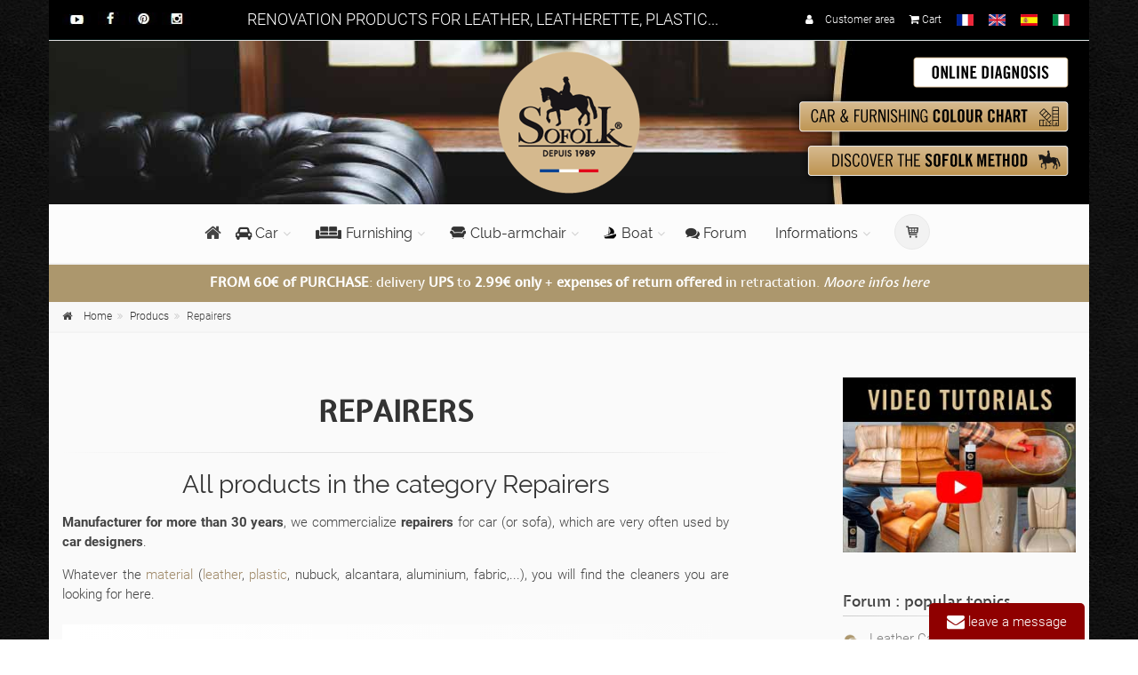

--- FILE ---
content_type: text/html;charset=UTF-8
request_url: https://www.renovation-du-cuir.fr/en-gb/produits/repairers_2.html
body_size: 20605
content:

<!DOCTYPE html>
<!--[if IE 9]> <html lang="en" class="ie9"> <![endif]-->
<!--[if !IE]><!-->
<html lang="en">
	<!--<![endif]-->
<head>
<meta charset="utf-8">
<title>REPAIRERS | Sofolk</title>
<META Name="Description" CONTENT="Repairers : Manufacture and sale of renovation and care products">
<link rel="canonical" href="https://www.renovation-du-cuir.fr/en-gb/produits/repairers_2.html" />
<link rel="alternate" href="https://www.renovation-du-cuir.fr/en-gb/produits/repairers_2.html" hreflang="en" />		
<link rel="alternate" href="https://www.renovation-du-cuir.fr/produits/reparateurs_2.html" hreflang="fr" />
<link rel="alternate" href="https://www.renovation-du-cuir.fr/it-it/produits/riparatori_2.html" hreflang="it" />
<link rel="alternate" href="https://www.renovation-du-cuir.fr/es-es/produits/reparadores_2.html" hreflang="es" />
<link rel="alternate" href="https://www.renovation-du-cuir.fr" hreflang="x-default"/>

    <script type="text/javascript" src="https://cache.consentframework.com/js/pa/33853/c/hXgKW/stub" referrerpolicy="origin"></script>
    <script type="text/javascript" src="https://choices.consentframework.com/js/pa/33853/c/hXgKW/cmp" referrerpolicy="origin" async></script>
    <script>var b_cmp_sd_en=1;</script>
	
    <meta name="viewport" content="width=device-width, initial-scale=1.0">
    <link rel="dns-prefetch preconnect" href="https://statics.renovation-du-cuir.fr" crossorigin="anonymous">
    <link rel="dns-prefetch preconnect" href="//st-css.renovation-du-cuir.fr" crossorigin="anonymous">
    <link rel="dns-prefetch preconnect" href="//st-js.renovation-du-cuir.fr" crossorigin="anonymous">
    <link rel="dns-prefetch preconnect" href="//st-fonts.renovation-du-cuir.fr" crossorigin="anonymous">
    <link rel="dns-prefetch preconnect" href="//google-analytics.com" crossorigin="anonymous">
    <link rel="dns-prefetch preconnect" href="//stats.g.doubleclick.net" crossorigin="anonymous">
    <link rel="dns-prefetch preconnect" href="//fonts.googleapis.com" crossorigin="anonymous">
    <link rel="dns-prefetch preconnect" href="//fonts.gstatic.com" crossorigin="anonymous">
    <link rel="dns-prefetch preconnect" href="//www.googletagmanager.com" crossorigin="anonymous">
    <link rel="preload" as="image" href="https://www.renovation-du-cuir.fr/images/bg-header.jpg" />
    <link rel="shortcut icon" href="//www.renovation-du-cuir.fr/images/favicon.ico">
    <meta name="p:domain_verify" content="2a14b72792ae145155a82fcf5f7d7564"/>

	<!-- Google Tag Manager -->
	<script>(function(w,d,s,l,i){w[l]=w[l]||[];w[l].push({'gtm.start':
	new Date().getTime(),event:'gtm.js'});var f=d.getElementsByTagName(s)[0],
	j=d.createElement(s),dl=l!='dataLayer'?'&l='+l:'';j.async=true;j.src=
	'https://www.googletagmanager.com/gtm.js?id='+i+dl;f.parentNode.insertBefore(j,f);
	})(window,document,'script','dataLayer','GTM-N8CCFLB');</script>
	<!-- End Google Tag Manager -->

	<!-- Google Tag Manager (noscript) -->
	<noscript><iframe data-cmp-src="https://www.googletagmanager.com/ns.html?id=GTM-N8CCFLB" height="0" width="0" style="display:none;visibility:hidden"></iframe></noscript>
	<!-- End Google Tag Manager (noscript) -->
	
	<!-- bannercrowd (partenariat TDGROW) -->
	<script type="text/javascript">(function(b,n,r,c,w,d){c="xZP67Y";w=b.createElement(n);w.async=1;w.src="//collect.bannercrowd.net/js?id="+c;d=b.getElementsByTagName(n)[0];function x(y,z){y.parentNode.insertBefore(z,y)}b.readyState!="loading"?x(d,w):b.addEventListener?r.addEventListener("load",x(d,w)):b.attachEvent&&r.attachEvent("onload",x(d,w))})(document,"script",window);</script>

    <!-- Pinterest Tag -->
    <script>
    !function(e){if(!window.pintrk){window.pintrk = function () {
    window.pintrk.queue.push(Array.prototype.slice.call(arguments))};var
      n=window.pintrk;n.queue=[],n.version="3.0";var
      t=document.createElement("script");t.async=!0,t.src=e;var
      r=document.getElementsByTagName("script")[0];
      r.parentNode.insertBefore(t,r)}}("https://s.pinimg.com/ct/core.js");
    pintrk('load', '2614480918995', {em: '<user_email_address>'});
    pintrk('page');
    </script>
    <noscript>
    <img height="1" width="1" style="display:none;" alt=""
      src="https://ct.pinterest.com/v3/?event=init&tid=2614480918995&pd[em]=<hashed_email_address>&noscript=1" />
    </noscript>
    <!-- end Pinterest Tag -->

</head>
<body class="pattern-9 boxed">
<!-- scrollToTop -->
<!-- ================ -->
<div class="scrollToTop circle"><i class="icon-up-open-big"></i></div>
<!-- page wrapper start -->
<!-- ================ -->
<div class="page-wrapper">
  <!-- header-container start -->
  <div class="header-container">
    
  <!-- Affilae Tag --> 
  <script type="text/javascript">
  var _ae = {
    /* PROGRAM_ID must be changed */
    'pid': '5d4d694e89b876061b214087'
  };
  (function () {
    var elem = document.createElement('script'); elem.type = 'text/javascript'; elem.async = true;
    elem.setAttribute('data-cmp-src','//static.affilae.com/ae-v3.5.js');
    var scr = document.getElementsByTagName('script')[0]; scr.parentNode.insertBefore(elem, scr);
  })();
  </script>
  <!-- end Affilae -->
  
  

<div class="online-chat">
    <div>
    <span class="obfs" data-variables="aHR0cHM6Ly93d3cucmVub3ZhdGlvbi1kdS1jdWlyLmZyL2VuLWdiL2NvbnRhY3QuYXNw" style="color:#FFFFFF"><i class="fa fa-envelope fa-lg"></i> leave a message</span>
    </div>
</div>
<div class="header-top dark ">
	<div class="container">
		<div class="row">
			<div class="col-xs-12 col-sm-2 col-md-2">
				<!-- header-top-first start -->
				<div class="header-top-first clearfix hidden-xs mt-7">
					<ul class="social-links circle small clearfix hidden-xs">
						<li><span class="obfsblank" data-variables="aHR0cHM6Ly93d3cueW91dHViZS5jb20vY2hhbm5lbC9VQzRqam1BZGNEbVJnZTUwZ0ViU2l4WWc="><img src="https://statics.renovation-du-cuir.fr/images/header_youtube.jpg" alt="sofolk est sur youtube" /></span></li>
						<li><span class="obfsblank" data-variables="aHR0cHM6Ly93d3cuZmFjZWJvb2suY29tL3NvZm9say5mcg=="><img src="https://statics.renovation-du-cuir.fr/images/header_facebook.jpg" alt="sofolk est sur facebook" /></span></li>
						<li><span class="obfsblank" data-variables="aHR0cHM6Ly93d3cucGludGVyZXN0LmZyL3NvZm9say8="><img src="https://statics.renovation-du-cuir.fr/images/header_pinterest.jpg" alt="sofolk est sur pintrest" /></span></li>
						<li><span class="obfsblank" data-variables="aHR0cHM6Ly93d3cuaW5zdGFncmFtLmNvbS9zb2ZvbGtmcmFuY2Uv"><img src="https://statics.renovation-du-cuir.fr/images/header_instagram.jpg" alt="sofolk est sur instagram" /></span></li>
					</ul>
				</div>
				<!-- header-top-first end -->
			</div>
            <div class="col-xs-12 col-sm-7 col-md-6">
           		<div class="t_header text-center text-uppercase" >RENOVATION PRODUCTS FOR LEATHER, LEATHERETTE, PLASTIC...</div>
            </div>
			<div class="col-xs-12 col-sm-3 col-md-4">

				<!-- header-top-second start -->
				<!-- ================ -->
				<div id="header-top-second"  class="clearfix">

					<!-- header top dropdowns start -->
					<!-- ================ -->
					<div class="header-top-dropdown text-right">
						<div class="btn-group header-right">
							<span class="obfs" data-variables="aHR0cHM6Ly93d3cucmVub3ZhdGlvbi1kdS1jdWlyLmZyL2VuLWdiL2VzcGFjZS1jbGllbnRzLw==" ><i class="fa fa-user pr-10"></i> Customer area</span>
						</div>
						<div class="btn-group header-right">
                            <span class="obfs" data-variables="aHR0cHM6Ly93d3cucmVub3ZhdGlvbi1kdS1jdWlyLmZyL2VuLWdiL3Bhbmllci5hc3A=" ><i class="fa  fa-shopping-cart"></i> Cart</span>
						</div>
                        <div class="btn-group header-right">
                       	 <a href="https://www.renovation-du-cuir.fr/produits/reparateurs_2.html"><img src="//statics.renovation-du-cuir.fr/images/flag_fr.jpg" alt="FR" style="height:13px; width:auto" /></a>
                        </div>
                        <div class="btn-group header-right">
                        	<img src="//statics.renovation-du-cuir.fr/images/flag_en.jpg" alt="EN" style="height:13px; width:auto" />
                        </div> 
                        <div class="btn-group header-right">
                       	 <a href="https://www.renovation-du-cuir.fr/es-es/produits/reparadores_2.html"><img src="//statics.renovation-du-cuir.fr/images/flag_es.jpg" alt="ES" style="height:13px; width:auto" /></a>
                        </div>
                        <div class="btn-group header-right">
                       	 <a href="https://www.renovation-du-cuir.fr/it-it/produits/riparatori_2.html"><img src="//statics.renovation-du-cuir.fr/images/flag_it.jpg" alt="IT" style="height:13px; width:auto" /></a>
                        </div>                        
					</div>
					<!--  header top dropdowns end -->
				</div>
				<!-- header-top-second end -->
			</div>
		</div>
	</div>
</div>
<!-- header-top end -->

<!-- header start -->
<!-- ================ --> 
<header class="header centered fixed   clearfix">
	
	<div class="container">

		<div class="row bg-header" >
            
			<div class="col-md-4 col-md-offset-4">
				<div class="header-left clearfix text-center">
					<div id="logo" class="logo">
						<a href="//www.renovation-du-cuir.fr/en-gb/"><img src="//www.renovation-du-cuir.fr/images/logov2.png" alt="Sofolk"></a>
					</div>
				</div>
			</div>  
            
			<div class=" col-md-4 hidden-xs">
				<div class="header-left clearfix">
                	<div style="z-index:900">
                        <a href="#" data-toggle="modal" data-target="#couleur_qte"  ><img src="//www.renovation-du-cuir.fr/en-gb/images/btn-header-diagnostic.png" alt="Online diagnosis"  class="object-visible pull-right" data-animation-effect="zoomInDown" data-effect-delay="100"></a>
                        <span class="obfs" data-variables="aHR0cHM6Ly93d3cucmVub3ZhdGlvbi1kdS1jdWlyLmZyL2VuLWdiL251YW5jaWVycy5hc3A="><img src="//www.renovation-du-cuir.fr/en-gb/images/btn-header-nuanciers.png" alt="leather, leatherette and plastic paint color charts" class="object-visible pull-right" data-animation-effect="zoomInDown" data-effect-delay="200"/> </span>
                        <span class="obfs" data-variables="aHR0cHM6Ly93d3cucmVub3ZhdGlvbi1kdS1jdWlyLmZyL2VuLWdiL21ldGhvZGUtcmVub3ZhdGlvbi1zb2ZvbGsuYXNw"><img src="//www.renovation-du-cuir.fr/en-gb/images/btn-header-methode.png" alt="Leather renovation method"  class="object-visible pull-right" data-animation-effect="zoomInDown" data-effect-delay="300"></span>
                 	</div>
				</div>
			</div>

       </div>

       <div class="row">

			<div class="col-md-12">
	
				<!-- header-right start -->
				<!-- ================ -->
				<div class="header-right clearfix">
					
				<!-- main-navigation start -->
				<!-- classes: -->
				<!-- "onclick": Makes the dropdowns open on click, this the default bootstrap behavior e.g. class="main-navigation onclick" -->
				<!-- "animated": Enables animations on dropdowns opening e.g. class="main-navigation animated" -->
				<!-- "with-dropdown-buttons": Mandatory class that adds extra space, to the main navigation, for the search and cart dropdowns -->
				<!-- ================ -->
				<div class="main-navigation  animated with-dropdown-buttons" >

					<!-- navbar start -->
					<!-- ================ -->
					<nav class="navbar navbar-default" role="navigation">
						<div class="container-fluid">

							<!-- Toggle get grouped for better mobile display -->
							<div class="navbar-header">
								<button type="button" class="navbar-toggle" data-toggle="collapse" data-target="#navbar-collapse-1">
									<span class="sr-only">Change navigation</span>
									<span class="icon-bar"></span>
									<span class="icon-bar"></span>
									<span class="icon-bar"></span>
								</button>
							</div>

							<!-- Collect the nav links, forms, and other content for toggling -->
							<div class="collapse navbar-collapse" id="navbar-collapse-1">
								<!-- main-menu -->
								<ul class="nav navbar-nav ">

									<!-- mega-menu start -->
									<li class="mega-menu">
										<span class="obfs" data-variables="aHR0cHM6Ly93d3cucmVub3ZhdGlvbi1kdS1jdWlyLmZyL2VuLWdiLw==" style="font-size:20px;"><i class="fa fa-home" style="margin-top:15px"></i></span>
									</li>
									<!-- mega-menu end -->
                                    
									<!-- mega-menu start -->
									<li class="dropdown  mega-menu narrow " >
										<a href="//www.renovation-du-cuir.fr/en-gb/car/" class="dropdown-toggle" data-toggle="dropdown"><i class="fa fa-car" ></i> Car</a>
										<ul class="dropdown-menu" >
											<li>
												<div class="row">

														<div class="row">
															<div class="col-sm-4">
                                                                <span class="title"><a href="//www.renovation-du-cuir.fr/en-gb/car/leather-seat/"><strong class="text-uppercase">leather</strong></a></span>
															  <div class="divider"></div>
																<ul class="menu">
                                                            
                                                                  <li><a href="//www.renovation-du-cuir.fr/en-gb/car/leather-seat/cleaning_13.html"><i class="fa fa-angle-right"></i>Car Leather Cleaning</a></li>
                                                            
                                                            
                                                                  <li><a href="//www.renovation-du-cuir.fr/en-gb/car/leather-seat/repairing_14.html"><i class="fa fa-angle-right"></i>Car Leather Repair</a></li>
                                                            
                                                            
                                                                  <li><a href="//www.renovation-du-cuir.fr/en-gb/car/leather-seat/coloring_15.html"><i class="fa fa-angle-right"></i>Car Leather Dyeing</a></li>
                                                            
                                                            
                                                                  <li><a href="//www.renovation-du-cuir.fr/en-gb/car/leather-seat/protect_16.html"><i class="fa fa-angle-right"></i>Car Leather Protection</a></li>
                                                            
                                                            
                                                                  <li><a href="//www.renovation-du-cuir.fr/en-gb/car/leather-seat/leather-care_17.html"><i class="fa fa-angle-right"></i>Car Leather Care</a></li>
                                                            
                                                            
                                                                  <li><a href="//www.renovation-du-cuir.fr/en-gb/car/leather-seat/complete-kits_18.html"><i class="icon-star-filled pr-10"></i><strong style="color:#990000">Car Leather Renovation KITS</strong></a></li>
                                                            

																</ul>
															</div>
                                                            
															<div class="col-sm-4">
                                                              <span class="title"><strong class="text-uppercase"><a href="//www.renovation-du-cuir.fr/en-gb/car/leatherette-seat/">leatherette</a></strong></span>
                                                              <div class="divider"></div>
																<ul class="menu">
                                                            
                                                                                      <li><a href="//www.renovation-du-cuir.fr/en-gb/car/leatherette-seat/cleaning_69.html"><i class="fa fa-angle-right"></i>Leatherette car cleaning</a></li>
                                                            
                                                            
                                                                                      <li><a href="//www.renovation-du-cuir.fr/en-gb/car/leatherette-seat/repairing_68.html"><i class="fa fa-angle-right"></i>Leatherette car repair</a></li>
                                                            
                                                            
                                                                                      <li><a href="//www.renovation-du-cuir.fr/en-gb/car/leatherette-seat/coloring_62.html"><i class="fa fa-angle-right"></i>Car leatherette dyeing</a></li>
                                                            
                                                            
                                                                                      <li><a href="//www.renovation-du-cuir.fr/en-gb/car/leatherette-seat/protect_63.html"><i class="fa fa-angle-right"></i>Car leatherette protection</a></li>
                                                            
                                                            
                                                                                      <li><a href="//www.renovation-du-cuir.fr/en-gb/car/leatherette-seat/leatherette-care_230.html"><i class="fa fa-angle-right"></i>Car leatherette care</a></li>
                                                            
                                                            
                                                                                      <li><a href="//www.renovation-du-cuir.fr/en-gb/car/leatherette-seat/complete-kits_67.html"><i class="icon-star-filled pr-10"></i><strong style="color:#990000">Car leatherette renovation KITS</strong></a></li>
                                                             

                                                                </ul>
														  </div>
                                                          
														  <div class="col-sm-4">
                                                                <span class="title"><a href="//www.renovation-du-cuir.fr/en-gb/car/plastic/"><strong class="text-uppercase">plastic</strong></a></span>
															    <div class="divider"></div>
																<ul class="menu">
                                                            
                                                                                      <li><a class="obfs" data-variables="aHR0cHM6Ly93d3cucmVub3ZhdGlvbi1kdS1jdWlyLmZyL2VuLWdiL2Nhci9wbGFzdGljL2NsZWFuaW5nXzcwLmh0bWw="><i class="fa fa-angle-right"></i>Car Plastic Cleaner</a></li>
                                                            
                                                            
                                                                                      <li><a class="obfs" data-variables="aHR0cHM6Ly93d3cucmVub3ZhdGlvbi1kdS1jdWlyLmZyL2VuLWdiL2Nhci9wbGFzdGljL3JlcGFpcmluZ183MS5odG1s"><i class="fa fa-angle-right"></i>Car plastic repair</a></li>
                                                            
                                                            
                                                                                      <li><a class="obfs" data-variables="aHR0cHM6Ly93d3cucmVub3ZhdGlvbi1kdS1jdWlyLmZyL2VuLWdiL2Nhci9wbGFzdGljL3BhaW50c181OS5odG1s"><i class="fa fa-angle-right"></i>Plastic paint for cars</a></li>
                                                            
                                                            
                                                                                      <li><a class="obfs" data-variables="aHR0cHM6Ly93d3cucmVub3ZhdGlvbi1kdS1jdWlyLmZyL2VuLWdiL2Nhci9wbGFzdGljL3Byb3RlY3RfMjU0Lmh0bWw="><i class="fa fa-angle-right"></i>Car plastic protection</a></li>
                                                            
                                                            
                                                                                      <li><a class="obfs" data-variables="aHR0cHM6Ly93d3cucmVub3ZhdGlvbi1kdS1jdWlyLmZyL2VuLWdiL2Nhci9wbGFzdGljL3BsYXN0aWMtY2FyZV8yNTUuaHRtbA=="><i class="fa fa-angle-right"></i>Car plastic care</a></li>
                                                            
                                                             
																</ul>
														  </div>

												  </div>
                                                  
                                                <div class="row mt-20">
                                                    <div class="col-sm-4">
                                                        <span class="title"><strong class="text-uppercase">other materials</strong></span>
                                                        <div class="divider"></div>
                                                        <ul class="menu">
                                                          <li><a class="obfs" data-variables="aHR0cHM6Ly93d3cucmVub3ZhdGlvbi1kdS1jdWlyLmZyL2VuLWdiL2Nhci9hbGNhbnRhcmEtc2VhdC8="><i class="fa fa-angle-right"></i>Car Alcantara Rénovation</a></li>
                                                          <li><a class="obfs" data-variables="aHR0cHM6Ly93d3cucmVub3ZhdGlvbi1kdS1jdWlyLmZyL2VuLWdiL2Nhci9hbHVtaW5pdW0tcmltcy8="><i class="fa fa-angle-right"></i>Aluminium Rims</a></li>
                                                        </ul>
                                                    </div>
                                                    
                                                    <div class="col-sm-4">
                                                        <span class="title text-uppercase"><strong>accessoires</strong></span>
                                                        <div class="divider"></div>
                                                        <ul class="menu">
                                                            <li ><a class="obfs" data-variables="aHR0cHM6Ly93d3cucmVub3ZhdGlvbi1kdS1jdWlyLmZyL2VuLWdiL2FjY2Vzc29pcmVzL2FjY2Vzc29pcmVzL2FjY2Vzc29yaWVzXzY2Lmh0bWw=" ><i class="fa fa-angle-right"></i>accessoires</a></li>
                                                        </ul>
                                                    </div>   
                                                    
                                                    <div class="col-sm-3" >
                                                    <span class="title"><strong>NEED HELP? </strong></span>  
                                                    <div class="divider"></div>
                                                    <a href="#" data-toggle="modal" data-target="#couleur_qte" class="btn btn-default btn-animated" data-animation-effect="zoomInUp" data-effect-delay="100" ><strong>ONLINE DIAGNOSIS</strong> <i class="fa fa-info-circle"></i> </a>
                                                    </div>
                                                </div>


												</div>
											</li>
										</ul>
									</li>
									<!-- mega-menu end -->
                                    
                                    
									<li class="dropdown  mega-menu narrow " >
										<a href="//www.renovation-du-cuir.fr/en-gb/furnishing/" class="dropdown-toggle" data-toggle="dropdown"><img src="//www.renovation-du-cuir.fr/images/interface/fa-canape.gif" alt="ameublement" style="float:left; margin:2px 5px"> Furnishing</a>
										<ul class="dropdown-menu" >
											<li >
												<div class="row">
														<div class="row">
                                                        
															<div class="col-sm-4">
                                                              <span class="title"><a href="//www.renovation-du-cuir.fr/en-gb/furnishing/leather-sofa/"><strong class="text-uppercase">leather</strong></a></span>
                                                              <div class="divider"></div>
																<ul class="menu">
                                                            
                                                                                      <li><a href="//www.renovation-du-cuir.fr/en-gb/furnishing/leather-sofa/cleaning_7.html"><i class="fa fa-angle-right"></i>Cleaning leather sofa</a></li>
                                                            
                                                            
                                                                                      <li><a href="//www.renovation-du-cuir.fr/en-gb/furnishing/leather-sofa/repairing_8.html"><i class="fa fa-angle-right"></i>Leather sofa repair</a></li>
                                                            
                                                            
                                                                                      <li><a href="//www.renovation-du-cuir.fr/en-gb/furnishing/leather-sofa/coloring_9.html"><i class="fa fa-angle-right"></i>Sofa Leather Dyeing</a></li>
                                                            
                                                            
                                                                                      <li><a href="//www.renovation-du-cuir.fr/en-gb/furnishing/leather-sofa/protect_10.html"><i class="fa fa-angle-right"></i>Leather Sofa Protection</a></li>
                                                            
                                                            
                                                                                      <li><a href="//www.renovation-du-cuir.fr/en-gb/furnishing/leather-sofa/leather-care_11.html"><i class="fa fa-angle-right"></i>Leather care for sofa</a></li>
                                                            
                                                            
                                                                                      <li><a href="//www.renovation-du-cuir.fr/en-gb/furnishing/leather-sofa/complete-kits_12.html"><i class="icon-star-filled pr-10"></i><strong style="color:#990000">Leather Sofa Renovation KITS</strong></a></li>
                                                             
																</ul>
															</div>
                                                            
															<div class="col-sm-4">
                                                              <span class="title"><strong class="text-uppercase"><a href="//www.renovation-du-cuir.fr/en-gb/furnishing/leatherette-sofa/">leatherette</a></strong></span>
                                                              <div class="divider"></div>
																<ul class="menu">
                                                            
                                                                                      <li><a href="//www.renovation-du-cuir.fr/en-gb/furnishing/leatherette-sofa/cleaning_208.html"><i class="fa fa-angle-right"></i>Cleaning Leatherette sofa</a></li>
                                                            
                                                            
                                                                                      <li><a href="//www.renovation-du-cuir.fr/en-gb/furnishing/leatherette-sofa/repairing_209.html"><i class="fa fa-angle-right"></i>Leatherette sofa repair</a></li>
                                                            
                                                            
                                                                                      <li><a href="//www.renovation-du-cuir.fr/en-gb/furnishing/leatherette-sofa/coloring_210.html"><i class="fa fa-angle-right"></i>Leatherette sofa dyeing</a></li>
                                                            
                                                            
                                                                                      <li><a href="//www.renovation-du-cuir.fr/en-gb/furnishing/leatherette-sofa/protect_211.html"><i class="fa fa-angle-right"></i>Leatherette sofa protection</a></li>
                                                            
                                                            
                                                                                      <li><a href="//www.renovation-du-cuir.fr/en-gb/furnishing/leatherette-sofa/leatherette-care_212.html"><i class="fa fa-angle-right"></i>Leatherette sofa care</a></li>
                                                            
                                                            
                                                                                      <li><a href="//www.renovation-du-cuir.fr/en-gb/furnishing/leatherette-sofa/complete-kits_213.html"><i class="icon-star-filled pr-10"></i><strong style="color:#990000">Leather sofa renovation KITS</strong></a></li>
                                                             
																</ul>
															</div>   
                                                            
                                                            <div class="col-sm-4">
                                                                <span class="title"><a href="//www.renovation-du-cuir.fr/en-gb/furnishing/nubuck-sofa/"><strong class="text-uppercase">nubuck</strong></a></span>
                                                                <div class="divider"></div>
																<ul class="menu">
                                                            
                                                                                      <li><a class="obfs" data-variables="aHR0cHM6Ly93d3cucmVub3ZhdGlvbi1kdS1jdWlyLmZyL2VuLWdiL2Z1cm5pc2hpbmcvbnVidWNrLXNvZmEvY2xlYW5pbmdfMjE0Lmh0bWw="><i class="fa fa-angle-right"></i>Cleaning Nubuck sofa</a></li>
                                                            
                                                            
                                                                                      <li><a class="obfs" data-variables="aHR0cHM6Ly93d3cucmVub3ZhdGlvbi1kdS1jdWlyLmZyL2VuLWdiL2Z1cm5pc2hpbmcvbnVidWNrLXNvZmEvcmVwYWlyaW5nXzIxNS5odG1s"><i class="fa fa-angle-right"></i>Repair Nubuck sofa</a></li>
                                                            
                                                            
                                                                                      <li><a class="obfs" data-variables="aHR0cHM6Ly93d3cucmVub3ZhdGlvbi1kdS1jdWlyLmZyL2VuLWdiL2Z1cm5pc2hpbmcvbnVidWNrLXNvZmEvY29sb3JpbmdfMjE2Lmh0bWw="><i class="fa fa-angle-right"></i>Dyeings Nubuck sofa</a></li>
                                                            
                                                            
                                                                                      <li><a class="obfs" data-variables="aHR0cHM6Ly93d3cucmVub3ZhdGlvbi1kdS1jdWlyLmZyL2VuLWdiL2Z1cm5pc2hpbmcvbnVidWNrLXNvZmEvcHJvdGVjdF8yMTcuaHRtbA=="><i class="fa fa-angle-right"></i>Protection Nubuck sofa</a></li>
                                                            
                                                            
                                                                                      <li><a class="obfs" data-variables="aHR0cHM6Ly93d3cucmVub3ZhdGlvbi1kdS1jdWlyLmZyL2VuLWdiL2Z1cm5pc2hpbmcvbnVidWNrLXNvZmEvbnVidWNrLWNhcmVfMjE4Lmh0bWw="><i class="fa fa-angle-right"></i>Nubuck sofa care</a></li>
                                                            
                                                            
                                                                                      <li><a class="obfs" data-variables="aHR0cHM6Ly93d3cucmVub3ZhdGlvbi1kdS1jdWlyLmZyL2VuLWdiL2Z1cm5pc2hpbmcvbnVidWNrLXNvZmEvY29tcGxldGUta2l0c18yMTkuaHRtbA=="><i class="icon-star-filled pr-10"></i><strong style="color:#990000">Nubuck sofa renovation KITS</strong></a></li>
                                                             
																</ul>
															</div>
												  </div>
                                                  
                                                <div class="row mt-20">
                                                    <div class="col-sm-4">
                                                        <span class="title"><strong class="text-uppercase">other materials</strong></span>
                                                        <div class="divider"></div>
                                                        <ul class="menu">
                                                          <li><a class="obfs" data-variables="aHR0cHM6Ly93d3cucmVub3ZhdGlvbi1kdS1jdWlyLmZyL2VuLWdiL2Z1cm5pc2hpbmcvYWxjYW50YXJhLXNvZmE="><i class="fa fa-angle-right"></i>Alcantara sofa renovation</a></li>
                                                          <li><a class="obfs" data-variables="aHR0cHM6Ly93d3cucmVub3ZhdGlvbi1kdS1jdWlyLmZyL2VuLWdiL2Z1cm5pc2hpbmcvZmFicmljLXNvZmEv"><i class="fa fa-angle-right"></i>Fabric sofa renovation</a></li>
                                                        </ul>
                                                    </div>
                                                    
                                                    <div class="col-sm-4">
                                                        <span class="title text-uppercase"><strong>accessoires</strong></span>
                                                        <div class="divider"></div>
                                                        <ul class="menu">
                                                            <li ><a class="obfs" data-variables="aHR0cHM6Ly93d3cucmVub3ZhdGlvbi1kdS1jdWlyLmZyL2VuLWdiL2FjY2Vzc29pcmVzL2FjY2Vzc29pcmVzL2FjY2Vzc29yaWVzXzY2Lmh0bWw=" ><i class="fa fa-angle-right"></i>accessoires</a></li>
                                                        </ul>
                                                    </div>   
                                                    
                                                    <div class="col-sm-3" >
                                                    <span class="title"><strong>NEED HELP? </strong></span>  
                                                    <div class="divider"></div>
                                                    <a href="#" data-toggle="modal" data-target="#couleur_qte" class="btn btn-default btn-animated" data-animation-effect="zoomInUp" data-effect-delay="100" ><strong>ONLINE DIAGNOSIS</strong> <i class="fa fa-info-circle"></i> </a>
                                                    </div>

                                                </div>

												</div>
											</li>
										</ul>
									</li>
                                    

                                    
									<!-- mega-menu start -->													
									<li class="dropdown ">
										<a href="//www.renovation-du-cuir.fr/en-gb/club-armchair/club-armchair/" class="dropdown-toggle " data-toggle="dropdown"><img src="//www.renovation-du-cuir.fr/images/interface/fa-club.gif" alt="club-armchair" style="float:left; margin:2px 5px"> Club-armchair</a>
<ul class="dropdown-menu">
                                                            
                                                                                      <li><a href="//www.renovation-du-cuir.fr/en-gb/club-armchair/club-armchair/cleaning_19.html"><i class="fa fa-angle-right"></i>Cleaning leather armchair</a></li>
                                                            
                                                            
                                                                                      <li><a href="//www.renovation-du-cuir.fr/en-gb/club-armchair/club-armchair/repairing_20.html"><i class="fa fa-angle-right"></i>Repair leather Armchair</a></li>
                                                            
                                                            
                                                                                      <li><a href="//www.renovation-du-cuir.fr/en-gb/club-armchair/club-armchair/coloring_21.html"><i class="fa fa-angle-right"></i>Club Armchair Leather Dye</a></li>
                                                            
                                                            
                                                                                      <li><a href="//www.renovation-du-cuir.fr/en-gb/club-armchair/club-armchair/protect_22.html"><i class="fa fa-angle-right"></i>Protect leather club armchair</a></li>
                                                            
                                                            
                                                                                      <li><a href="//www.renovation-du-cuir.fr/en-gb/club-armchair/club-armchair/leather-care_23.html"><i class="fa fa-angle-right"></i>Leather care for Club armchaire</a></li>
                                                            
                                                            
                                                                                      <li><a href="//www.renovation-du-cuir.fr/en-gb/club-armchair/club-armchair/complete-kits_24.html"><i class="icon-star-filled pr-10"></i><strong style="color:#990000">Club Armchair Renovation KITS</strong></a></li>
                                                            
                                                                                      <li><a href="//www.renovation-du-cuir.fr/en-gb/club-armchair/club-armchair/restore_40.html"><i class="fa fa-angle-right"></i>Armchair Leather Restoration</a></li>
                                                            
                                                             
										</ul>
</li>

									<!-- mega-menu end -->


                                    
									<li class="dropdown  mega-menu narrow " >
										<a href="//www.renovation-du-cuir.fr/en-gb/boats/" class="dropdown-toggle" data-toggle="dropdown"><img src="//www.renovation-du-cuir.fr/images/interface/fa-bateau.gif" alt="boats" style="float:left; margin:2px 5px"> Boat</a>
										<ul class="dropdown-menu" style="width:60%; left:25%" >
											<li >
												<div class="row">
														<div class="row">
                                                            <div class="col-sm-6">
                                                                <span class="title"><strong class="text-uppercase"><a href="//www.renovation-du-cuir.fr/en-gb/boats/leather-upholstery/">marine leather upholstery</a></strong></span>
																<div class="divider"></div>
																<ul class="menu">
                                                            
                                                                                      <li><a href="//www.renovation-du-cuir.fr/en-gb/boats/leather-upholstery/cleaning_269.html"><i class="fa fa-angle-right"></i>Boat Leather Cleaning</a></li>
                                                            
                                                            
                                                                                      <li><a href="//www.renovation-du-cuir.fr/en-gb/boats/leather-upholstery/repairing_270.html"><i class="fa fa-angle-right"></i>Boat Leather Repair</a></li>
                                                            
                                                            
                                                                                      <li><a href="//www.renovation-du-cuir.fr/en-gb/boats/leather-upholstery/coloring_271.html"><i class="fa fa-angle-right"></i>Boat Leather Dyeing</a></li>
                                                            
                                                            
                                                                                      <li><a href="//www.renovation-du-cuir.fr/en-gb/boats/leather-upholstery/protect_272.html"><i class="fa fa-angle-right"></i>Boat Leather Protection</a></li>
                                                            
                                                            
                                                                                      <li><a href="//www.renovation-du-cuir.fr/en-gb/boats/leather-upholstery/leather-care_273.html"><i class="fa fa-angle-right"></i>Boat Leather Care</a></li>
                                                            
                                                            
                                                                                      <li><a href="//www.renovation-du-cuir.fr/en-gb/boats/leather-upholstery/complete-kits_274.html"><i class="icon-star-filled pr-10"></i><strong style="color:#990000">Boat Leather Renovation KITS</strong></a></li>
                                                             
																</ul>
														  </div>

<div class="col-sm-6">
                                                                <span class="title"><a href="//www.renovation-du-cuir.fr/en-gb/boats/leatherette-upholstery/"> <strong class="text-uppercase">marine leatherette upholstery</strong></a></span>
                                                                <div class="divider"></div>
																<ul class="menu">
                                                            
                                                                                      <li><a href="//www.renovation-du-cuir.fr/en-gb/boats/leatherette-upholstery/cleaning_262.html"><i class="fa fa-angle-right"></i>Boat leatherette cleaning</a></li>
                                                            
                                                            
                                                                                      <li><a href="//www.renovation-du-cuir.fr/en-gb/boats/leatherette-upholstery/repairing_263.html"><i class="fa fa-angle-right"></i>Boat leatherette repair</a></li>
                                                            
                                                            
                                                                                      <li><a href="//www.renovation-du-cuir.fr/en-gb/boats/leatherette-upholstery/marine-upholstery-paint_264.html"><i class="fa fa-angle-right"></i>Boat leatherette paint</a></li>
                                                            
                                                            
                                                                                      <li><a href="//www.renovation-du-cuir.fr/en-gb/boats/leatherette-upholstery/varnish_265.html"><i class="fa fa-angle-right"></i>Boat leatherette varnish</a></li>
                                                            
                                                            
                                                                                      <li><a href="//www.renovation-du-cuir.fr/en-gb/boats/leatherette-upholstery/leatherette-care_266.html"><i class="fa fa-angle-right"></i>Boat leatherette care</a></li>
                                                            
                                                            
                                                                                      <li><a href="//www.renovation-du-cuir.fr/en-gb/boats/leatherette-upholstery/complete-kits_275.html"><i class="icon-star-filled pr-10"></i><strong style="color:#990000">Boat Leatherette Renovation KITS</strong></a></li>
                                                             
																</ul>
														  </div>
                                                        
												  </div>
												</div>
											</li>
										</ul>
</li>

                                    
									<li class="mega-menu ">
										<a href="//www.renovation-du-cuir.fr/en-gb/forum/"><i class="fa fa-comments"></i> Forum</a>
									</li>
                                    
                                    
									<li class="dropdown  narrow " >
										<a href="#" class="dropdown-toggle" data-toggle="dropdown">Informations</a>
										<ul class="dropdown-menu">
                                            <li class="mt-10"><a href="//www.renovation-du-cuir.fr/en-gb/forum/recherche.asp?rq=tutorial"><i class="fa fa-info-circle" style="color:#990000"></i><strong>TUTORIALS</strong></a></li>
                                            <li><a class="obfs" data-variables="aHR0cHM6Ly93d3cucmVub3ZhdGlvbi1kdS1jdWlyLmZyL2VuLWdiL3ZpZGVvcy5hc3A="><i class="fa fa-video-camera" style="color:#990000"></i><strong> VIDEO TUTORIALS</strong></a></li>
                                            <li><a class="obfs" data-variables="aHR0cHM6Ly93d3cucmVub3ZhdGlvbi1kdS1jdWlyLmZyL2VuLWdiL2luc3RydWN0aW9ucy8="><i class="fa fa-download" style="color:#990000"></i><strong>INSTRUCTIONS FOR USE DOWNLOAD CENTRE</strong></a></li>
                                            
											<li><a class="obfs" data-variables="aHR0cHM6Ly93d3cucmVub3ZhdGlvbi1kdS1jdWlyLmZyL2VuLWdiL2NvbnRhY3QuYXNw"><i class="fa icon-mail" style="color:#990000"></i><strong>CONTACT US</strong></a></li>
                                            
                                            <li><a href="https://www.renovation-du-cuir.fr/en-gb/informations/faq-repair-leather_37.html"><i class="fa fa-angle-right"></i>How to <strong>repair leather</strong>?</a></li>             
                                            <li><a href="https://www.renovation-du-cuir.fr/en-gb/informations/repair-cracking-leather_73.html"><i class="fa fa-angle-right"></i>How to <strong>repair cracking leather</strong>?</a></li>
                                            <li><a href="https://www.renovation-du-cuir.fr/en-gb/informations/how-to-repair-a-cat-s-scratches-on-a-leather-sofa_70.html"><i class="fa fa-angle-right"></i>How to <strong>repair a cat's scratches on a leather sofa</strong>?</a></li>
                                            <li><a href="https://www.renovation-du-cuir.fr/en-gb/informations/how-to-properly-repair-a-torn-leather-sofa_69.html"><i class="fa fa-angle-right"></i>How to <strong>repair a torn leather sofa</strong>?</a></li>
                                            <li><a href="https://www.renovation-du-cuir.fr/en-gb/informations/dye-the-leather_41.html"><i class="fa fa-angle-right"></i>How to <strong>tint leather</strong>?</a></li>
                                            <li><a href="https://www.renovation-du-cuir.fr/en-gb/informations/leather-paint_59.html"><i class="fa fa-angle-right"></i>How to <strong>paint leather</strong>?</a></li>
                                            <li><a href="https://www.renovation-du-cuir.fr/en-gb/informations/leather-care_34.html"><i class="fa fa-angle-right"></i>How to <strong>care leather</strong>?</a></li>
                                            <li><a class="obfs" data-variables="aHR0cHM6Ly93d3cucmVub3ZhdGlvbi1kdS1jdWlyLmZyL2VuLWdiL2luZm9ybWF0aW9ucy9mYXEtbGVhdGhlci1keWVfMzYuaHRtbA=="><i class="fa fa-angle-right"></i><strong> FAQ</strong> Leather paint</a></li>
                                            <li><a class="obfs" data-variables="aHR0cHM6Ly93d3cucmVub3ZhdGlvbi1kdS1jdWlyLmZyL2VuLWdiL2luZm9ybWF0aW9ucy9mYXEtc2lsa3ktbGVhdGhlci12YXJuaXNoXzM5Lmh0bWw="><i class="fa fa-angle-right"></i><strong> FAQ</strong> Protective varnish for leather</a></li>
                                            <li><a class="obfs" data-variables="aHR0cHM6Ly93d3cucmVub3ZhdGlvbi1kdS1jdWlyLmZyL2VuLWdiL2luZm9ybWF0aW9ucy9mYXEtbGVhdGhlci1ub3VyaXNoaW5nLW9pbF8zOC5odG1s"><i class="fa fa-angle-right"></i><strong> FAQ</strong> Nourishing Leather Oil</a></li>   											</ul>
									</li>


								</ul>
								<!-- main-menu end -->
								
								<!-- header dropdown buttons -->
								<div class="header-dropdown-buttons">
                                
                             
                                
									<div class="btn-group dropdown">
										<button type="button" class="btn dropdown-toggle" data-toggle="dropdown"><i class="icon-basket-1"></i>
                                        
                                        </button>
										<ul class="dropdown-menu dropdown-menu-right dropdown-animation cart" >
											<li>
                                            
                                                <br />
                                                <p class="text-center">cart is empty</p>
                                            
											</li>
                                            
										</ul>
									</div>
								</div>
								<!-- header dropdown buttons end-->
								
							</div>

						</div>

					</nav>
					<!-- navbar end -->

				</div>
                
				<!-- main-navigation end -->	
              
				</div>
				<!-- header-right end -->

			</div>
		</div>
	</div>
	
</header>
  </div>
  <div class="container" style="background-color:#ac976d; background:#ac976d; padding:10px; color:#FFFFFF; font-family: 'Expletus', 'Raleway', sans-serif; object-non-visible" data-animation-effect="fadeInUpSmall" data-effect-delay="100">
	<div class="row">
		<div class="col-md-12 text-center">
        	<b>FROM 60&euro; of PURCHASE</b>: delivery <b>UPS</b> to <b>2.99&euro; only</b> + <b>expenses of return offered</b> in retractation. <span class="obfs" data-variables="aHR0cHM6Ly93d3cucmVub3ZhdGlvbi1kdS1jdWlyLmZyL2VuLWdiL2luZm9ybWF0aW9ucy9mYXEtcGF5bWVudC1hbmQtZGVsaXZlcnlfNDAuaHRtbA==" style="color:#FFFFFF"><i>Moore infos here</i></span>
         </div>
  </div>
</div>
  <!-- breadcrumb start -->
  <!-- ================ -->
<div class="breadcrumb-container hidden-xs">
  <div class="container">
      <ol class="breadcrumb" itemscope itemtype="https://schema.org/BreadcrumbList">
          <li itemprop="itemListElement" itemscope
            itemtype="https://schema.org/ListItem">
            <i class="fa fa-home pr-10"></i>  
            <a itemprop="item" href="//www.renovation-du-cuir.fr/en-gb/"  
            	class="link-dark">
                <span itemprop="name">Home</span></a>
            <meta itemprop="position" content="1" />
          </li>        
        
          <li itemprop="itemListElement" itemscope
              itemtype="https://schema.org/ListItem">
            <!-- Method 2 -->
            <a itemscope itemtype="https://schema.org/WebPage"
               class="link-dark"
               itemprop="item" itemid="//www.renovation-du-cuir.fr/en-gb/produits/"
               href="//www.renovation-du-cuir.fr/en-gb/produits/">
              <span itemprop="name">Producs</span></a>
            <meta itemprop="position" content="2" />
          </li>        
        
          <li itemprop="itemListElement" itemscope
              itemtype="https://schema.org/ListItem">
              <span itemprop="name">Repairers</span>
            <meta itemprop="position" content="3" />
          </li>        
      </ol>    
  </div>
</div>


  <!-- breadcrumb end -->


			<!-- main-container start -->
			<!-- ================ -->
			<section class="main-container light-gray-bg">

				<div class="container">
					<div class="row">
        <!-- main start -->
        <!-- ================ -->
        <div class="col-md-8">
           <h1 align="center">Repairers</h1>
           <div class="separator"></div>
           <h2 align="center">All products in the category Repairers</h2>
            <p align="justify" class="Comfortaa_16" ><strong>Manufacturer for more than 30 years</strong>, we commercialize <strong>repairers</strong> for car (or sofa), which are very often used by <strong> car designers</strong>.</p>
            	<p align="justify" class="Comfortaa_16" >
                Whatever the <a href="//www.renovation-du-cuir.fr/en-gb/matieres/">material</a> (<a href="https://www.renovation-du-cuir.fr/en-gb/matieres/leather_1.html">leather</a>, <a href="https://www.renovation-du-cuir.fr/en-gb/matieres/plastic_2.html">plastic</a>, nubuck, alcantara, aluminium, fabric,...), you will find the cleaners you are looking for here.
            <br />
            <br />
			  
            
            
            	
<div class="listing-item produit_survol" style="margin:-14px 0 0 0;" >
	<div class="row grid-space-0">
		<div class="col-sm-6 col-md-4 col-lg-3">
			<div class="overlay-container object-non-visible" data-animation-effect="fadeInDownSmall" data-effect-delay="100">
				<br /><center><img class="lazy" src="//www.renovation-du-cuir.fr/en-gb/images/yals.png" data-src="//www.renovation-du-cuir.fr/resize.asp?MaxWidth=140&maxheight=120&path=renovation-du-cuir4\images\produits\Intisse-dechirure-cuir.jpg&TxtPromo=" alt="NON-WOVEN FOR LEATHER AND IMITATION LEATHER TEAR REPAIR"  /></center>
				<a  class="overlay-link  obfs " data-variables="Ly93d3cucmVub3ZhdGlvbi1kdS1jdWlyLmZyL2VuLWdiL2FjY2Vzc29pcmVzL2FjY2Vzc29pcmVzL25vbi13b3Zlbi1mb3ItbGVhdGhlci1hbmQtaW1pdGF0aW9uLWxlYXRoZXItdGVhci1yZXBhaXItLWludGlzc2UyNXg0MC5odG1s"><i class="fa fa-link"></i></a>
				</span>
			</div>
		</div>
		<div class="col-sm-6 col-md-8 col-lg-9">
			<div class="body">
			
				<span class="margin-clear "><a  href="//www.renovation-du-cuir.fr/en-gb/accessoires/accessoires/non-woven-for-leather-and-imitation-leather-tear-repair--intisse25x40.html" class="lien_TPL_Titre_Produits">NON-WOVEN FOR LEATHER AND IMITATION LEATHER TEAR REPAIR</a></span><br />
					<i class="fa fa-star text-default"></i>
					<i class="fa fa-star text-default"></i>
					<i class="fa fa-star text-default"></i>
					<i class="fa fa-star text-default"></i>
					<i class="fa fa-star text-default"></i>
				<br />

				<small>
				<i class="fa fa-check object-non-visible" data-animation-effect="fadeInLeftSmall" data-effect-delay="100"></i> Cheaper alternative to a piece of leather<br><i class="fa fa-check object-non-visible" data-animation-effect="fadeInLeftSmall" data-effect-delay="150"></i> Used to make a counter-bond to repair a hole or tear<br><i class="fa fa-check object-non-visible" data-animation-effect="fadeInLeftSmall" data-effect-delay="200"></i> Thinner than leather, for invisible repairs<br><i class="fa fa-check object-non-visible" data-animation-effect="fadeInLeftSmall" data-effect-delay="250"></i> 2 formats available: 25x40cm / 40x50cm
				</small>

				<div class="elements-list clearfix">
					
					<span class="price"><span class="text-default">3,99€</span></span>
					
					<br /><a  data-variables="Ly93d3cucmVub3ZhdGlvbi1kdS1jdWlyLmZyL2VuLWdiL2FjY2Vzc29pcmVzL2FjY2Vzc29pcmVzL25vbi13b3Zlbi1mb3ItbGVhdGhlci1hbmQtaW1pdGF0aW9uLWxlYXRoZXItdGVhci1yZXBhaXItLWludGlzc2UyNXg0MC5odG1s" class="pull-right btn btn-sm btn-default btn-animated  obfs ">Product detail<i class="fa fa-arrow-circle-right"></i></a>
				</div>
			</div>
		</div>
	</div>
</div>
<div class="separator-3"></div>
<div class="listing-item produit_survol" style="margin:-14px 0 0 0;" >
	<div class="row grid-space-0">
		<div class="col-sm-6 col-md-4 col-lg-3">
			<div class="overlay-container object-non-visible" data-animation-effect="fadeInDownSmall" data-effect-delay="100">
				<br /><center><img class="lazy" src="//www.renovation-du-cuir.fr/en-gb/images/yals.png" data-src="//www.renovation-du-cuir.fr/resize.asp?MaxWidth=140&maxheight=120&path=renovation-du-cuir4\images\produits\REVCfc.jpg&TxtPromo=" alt="OLD LEATHER REGENERATOR"  /></center>
				<a  class="overlay-link  obfs " data-variables="Ly93d3cucmVub3ZhdGlvbi1kdS1jdWlyLmZyL2VuLWdiL2NsdWItYXJtY2hhaXIvY2x1Yi1hcm1jaGFpci9vbGQtbGVhdGhlci1yZWdlbmVyYXRvci0tcmV2Y2ZjLmh0bWw="><i class="fa fa-link"></i></a>
				</span>
			</div>
		</div>
		<div class="col-sm-6 col-md-8 col-lg-9">
			<div class="body">
			
				<span class="margin-clear "><a  href="//www.renovation-du-cuir.fr/en-gb/club-armchair/club-armchair/old-leather-regenerator--revcfc.html" class="lien_TPL_Titre_Produits">CLUB ARMCHAIR LEATHER REGENERATOR</a></span><br />
					<i class="fa fa-star text-default"></i>
					<i class="fa fa-star text-default"></i>
					<i class="fa fa-star text-default"></i>
					<i class="fa fa-star text-default"></i>
					<i class="fa fa-star text-default"></i>
				<br />

				<small>
				<i class="fa fa-check object-non-visible" data-animation-effect="fadeInLeftSmall" data-effect-delay="100"></i> Restores strength to old leather.<br><i class="fa fa-check object-non-visible" data-animation-effect="fadeInLeftSmall" data-effect-delay="150"></i> Use the regenerator on very porous leathers before applying the recolouring agent or nourishing oil.<br>
				</small>

				<div class="elements-list clearfix">
					
					<span class="price"><span class="text-default">14,99€</span></span>
					
					<br /><a  data-variables="Ly93d3cucmVub3ZhdGlvbi1kdS1jdWlyLmZyL2VuLWdiL2NsdWItYXJtY2hhaXIvY2x1Yi1hcm1jaGFpci9vbGQtbGVhdGhlci1yZWdlbmVyYXRvci0tcmV2Y2ZjLmh0bWw=" class="pull-right btn btn-sm btn-default btn-animated  obfs ">Product detail<i class="fa fa-arrow-circle-right"></i></a>
				</div>
			</div>
		</div>
	</div>
</div>
<div class="separator-3"></div>
<div class="listing-item produit_survol" style="margin:-14px 0 0 0;" >
	<div class="row grid-space-0">
		<div class="col-sm-6 col-md-4 col-lg-3">
			<div class="overlay-container object-non-visible" data-animation-effect="fadeInDownSmall" data-effect-delay="100">
				<br /><center><img class="lazy" src="//www.renovation-du-cuir.fr/en-gb/images/yals.png" data-src="//www.renovation-du-cuir.fr/resize.asp?MaxWidth=140&maxheight=120&path=renovation-du-cuir4\images\produits\stick-cicatrisant-cuir-7ml.jpg&TxtPromo=" alt="LEATHER HEALER (CICACUIR)"  /></center>
				<a  class="overlay-link  obfs " data-variables="Ly93d3cucmVub3ZhdGlvbi1kdS1jdWlyLmZyL2VuLWdiL2Z1cm5pc2hpbmcvbGVhdGhlci1zb2ZhL2xlYXRoZXItaGVhbGVyLWNpY2FjdWlyLS1zdGNpLmh0bWw="><i class="fa fa-link"></i></a>
				</span>
			</div>
		</div>
		<div class="col-sm-6 col-md-8 col-lg-9">
			<div class="body">
			
				<span class="margin-clear "><a  href="//www.renovation-du-cuir.fr/en-gb/furnishing/leather-sofa/leather-healer-cicacuir--stci.html" class="lien_TPL_Titre_Produits">LEATHER HEALER FOR SOFA</a></span><br />
					<i class="fa fa-star text-default"></i>
					<i class="fa fa-star text-default"></i>
					<i class="fa fa-star text-default"></i>
					<i class="fa fa-star text-default"></i>
					<i class="fa fa-star text-default"></i>
				<br />

				<small>
				<i class="fa fa-check object-non-visible" data-animation-effect="fadeInLeftSmall" data-effect-delay="100"></i> a unique and exclusive Sofolk product<br><i class="fa fa-check object-non-visible" data-animation-effect="fadeInLeftSmall" data-effect-delay="150"></i> Allows to reposition the raised leather parts without blisters (scratches), glues without leaving traces, and disappears into the grain of the leather.<br><i class="fa fa-check object-non-visible" data-animation-effect="fadeInLeftSmall" data-effect-delay="200"></i> Repairs a notch or an open snag by welding both edges<br><i class="fa fa-check object-non-visible" data-animation-effect="fadeInLeftSmall" data-effect-delay="250"></i> To make the tear or cut invisible, continue the operation by applying the repair paste and re-colouring.
				</small>

				<div class="elements-list clearfix">
					
					<span class="price"><span class="text-default">14,99€</span></span>
					
					<br /><a  data-variables="Ly93d3cucmVub3ZhdGlvbi1kdS1jdWlyLmZyL2VuLWdiL2Z1cm5pc2hpbmcvbGVhdGhlci1zb2ZhL2xlYXRoZXItaGVhbGVyLWNpY2FjdWlyLS1zdGNpLmh0bWw=" class="pull-right btn btn-sm btn-default btn-animated  obfs ">Product detail<i class="fa fa-arrow-circle-right"></i></a>
				</div>
			</div>
		</div>
	</div>
</div>
<div class="separator-3"></div>
<div class="listing-item produit_survol" style="margin:-14px 0 0 0;" >
	<div class="row grid-space-0">
		<div class="col-sm-6 col-md-4 col-lg-3">
			<div class="overlay-container object-non-visible" data-animation-effect="fadeInDownSmall" data-effect-delay="100">
				<br /><center><img class="lazy" src="//www.renovation-du-cuir.fr/en-gb/images/yals.png" data-src="//www.renovation-du-cuir.fr/resize.asp?MaxWidth=140&maxheight=120&path=renovation-du-cuir4\images\produits\reparateur-accrocs-griffure-skai-simili-cuir.jpg&TxtPromo=" alt="LEATHERETTE REPAIRER - SNAGS / SCRATCHES"  /></center>
				<a  class="overlay-link  obfs " data-variables="Ly93d3cucmVub3ZhdGlvbi1kdS1jdWlyLmZyL2VuLWdiL2Z1cm5pc2hpbmcvbGVhdGhlcmV0dGUtc29mYS9sZWF0aGVyZXR0ZS1yZXBhaXJlci0tc25hZ3MtLXNjcmF0Y2hlcy0tcmVzazVzYy5odG1s"><i class="fa fa-link"></i></a>
				</span>
			</div>
		</div>
		<div class="col-sm-6 col-md-8 col-lg-9">
			<div class="body">
			
				<span class="margin-clear "><a  href="//www.renovation-du-cuir.fr/en-gb/furnishing/leatherette-sofa/leatherette-repairer--snags--scratches--resk5sc.html" class="lien_TPL_Titre_Produits">LEATHERETTE REPAIRER</a></span><br />
					<i class="fa fa-star text-default"></i>
					<i class="fa fa-star text-default"></i>
					<i class="fa fa-star text-default"></i>
					<i class="fa fa-star text-default"></i>
					<i class="fa fa-star text-default"></i>
				<br />

				<small>
				<i class="fa fa-check object-non-visible" data-animation-effect="fadeInLeftSmall" data-effect-delay="100"></i> To fill and repair small cracks, scratches, snags and superficial cuts<br><i class="fa fa-check object-non-visible" data-animation-effect="fadeInLeftSmall" data-effect-delay="150"></i> Available in BLACK or WHITE<br>
				</small>

				<div class="elements-list clearfix">
					
					<span class="price"><span class="text-default">14,99€</span></span>
					
					<br /><a  data-variables="Ly93d3cucmVub3ZhdGlvbi1kdS1jdWlyLmZyL2VuLWdiL2Z1cm5pc2hpbmcvbGVhdGhlcmV0dGUtc29mYS9sZWF0aGVyZXR0ZS1yZXBhaXJlci0tc25hZ3MtLXNjcmF0Y2hlcy0tcmVzazVzYy5odG1s" class="pull-right btn btn-sm btn-default btn-animated  obfs ">Product detail<i class="fa fa-arrow-circle-right"></i></a>
				</div>
			</div>
		</div>
	</div>
</div>
<div class="separator-3"></div>
<div class="listing-item produit_survol" style="margin:-14px 0 0 0;" >
	<div class="row grid-space-0">
		<div class="col-sm-6 col-md-4 col-lg-3">
			<div class="overlay-container object-non-visible" data-animation-effect="fadeInDownSmall" data-effect-delay="100">
				<br /><center><img class="lazy" src="//www.renovation-du-cuir.fr/en-gb/images/yals.png" data-src="//www.renovation-du-cuir.fr/resize.asp?MaxWidth=140&maxheight=120&path=renovation-du-cuir4\images\produits\pate-reparatrice-salon-cuir.jpg&TxtPromo=" alt="LEATHER REPAIR PASTE"  /></center>
				<a  class="overlay-link  obfs " data-variables="Ly93d3cucmVub3ZhdGlvbi1kdS1jdWlyLmZyL2VuLWdiL2Z1cm5pc2hpbmcvbGVhdGhlci1zb2ZhL2xlYXRoZXItcmVwYWlyLXBhc3RlLS1wYXJlMjAuaHRtbA=="><i class="fa fa-link"></i></a>
				</span>
			</div>
		</div>
		<div class="col-sm-6 col-md-8 col-lg-9">
			<div class="body">
			
				<span class="margin-clear "><a  href="//www.renovation-du-cuir.fr/en-gb/furnishing/leather-sofa/leather-repair-paste--pare20.html" class="lien_TPL_Titre_Produits">LEATHER REPAIR PASTE</a></span><br />
					<i class="fa fa-star text-default"></i>
					<i class="fa fa-star text-default"></i>
					<i class="fa fa-star text-default"></i>
					<i class="fa fa-star text-default"></i>
					<i class="fa fa-star text-default"></i>
				<br />

				<small>
				<i class="fa fa-check object-non-visible" data-animation-effect="fadeInLeftSmall" data-effect-delay="100"></i> Repairs scratches, cracks, cuts, holes on the leather of your sofa or armchair<br>
				</small>

				<div class="elements-list clearfix">
					
					<span class="price"><span class="text-default">14,99€</span></span>
					
					<br /><a  data-variables="Ly93d3cucmVub3ZhdGlvbi1kdS1jdWlyLmZyL2VuLWdiL2Z1cm5pc2hpbmcvbGVhdGhlci1zb2ZhL2xlYXRoZXItcmVwYWlyLXBhc3RlLS1wYXJlMjAuaHRtbA==" class="pull-right btn btn-sm btn-default btn-animated  obfs ">Product detail<i class="fa fa-arrow-circle-right"></i></a>
				</div>
			</div>
		</div>
	</div>
</div>
<div class="separator-3"></div>
<div class="listing-item produit_survol" style="margin:-14px 0 0 0;" >
	<div class="row grid-space-0">
		<div class="col-sm-6 col-md-4 col-lg-3">
			<div class="overlay-container object-non-visible" data-animation-effect="fadeInDownSmall" data-effect-delay="100">
				<br /><center><img class="lazy" src="//www.renovation-du-cuir.fr/en-gb/images/yals.png" data-src="//www.renovation-du-cuir.fr/resize.asp?MaxWidth=140&maxheight=120&path=renovation-du-cuir4\images\produits\assouplissant-cuir.jpg&TxtPromo=" alt="LEATHER SOFTENER"  /></center>
				<a  class="overlay-link  obfs " data-variables="Ly93d3cucmVub3ZhdGlvbi1kdS1jdWlyLmZyL2VuLWdiL2Z1cm5pc2hpbmcvbGVhdGhlci1zb2ZhL2xlYXRoZXItc29mdGVuZXItLWFzc291Lmh0bWw="><i class="fa fa-link"></i></a>
				</span>
			</div>
		</div>
		<div class="col-sm-6 col-md-8 col-lg-9">
			<div class="body">
			
				<span class="margin-clear "><a  href="//www.renovation-du-cuir.fr/en-gb/furnishing/leather-sofa/leather-softener--assou.html" class="lien_TPL_Titre_Produits">LEATHER SOFA SOFTENER</a></span><br />
					<i class="fa fa-star text-default"></i>
					<i class="fa fa-star text-default"></i>
					<i class="fa fa-star text-default"></i>
					<i class="fa fa-star text-default"></i>
					<i class="fa fa-star text-default"></i>
				<br />

				<small>
				<i class="fa fa-check object-non-visible" data-animation-effect="fadeInLeftSmall" data-effect-delay="100"></i> To restore the leather of your sofa to its original softness<br><i class="fa fa-check object-non-visible" data-animation-effect="fadeInLeftSmall" data-effect-delay="150"></i> Can be used especially on leather that has become stiff and dry<br>
				</small>

				<div class="elements-list clearfix">
					
					<span class="price"><span class="text-default">19,99€</span></span>
					
					<br /><a  data-variables="Ly93d3cucmVub3ZhdGlvbi1kdS1jdWlyLmZyL2VuLWdiL2Z1cm5pc2hpbmcvbGVhdGhlci1zb2ZhL2xlYXRoZXItc29mdGVuZXItLWFzc291Lmh0bWw=" class="pull-right btn btn-sm btn-default btn-animated  obfs ">Product detail<i class="fa fa-arrow-circle-right"></i></a>
				</div>
			</div>
		</div>
	</div>
</div>
<div class="separator-3"></div>
<div class="listing-item produit_survol" style="margin:-14px 0 0 0;" >
	<div class="row grid-space-0">
		<div class="col-sm-6 col-md-4 col-lg-3">
			<div class="overlay-container object-non-visible" data-animation-effect="fadeInDownSmall" data-effect-delay="100">
				<br /><center><img class="lazy" src="//www.renovation-du-cuir.fr/en-gb/images/yals.png" data-src="//www.renovation-du-cuir.fr/resize.asp?MaxWidth=140&maxheight=120&path=renovation-du-cuir4\images\produits\kit-reparation-cuir.jpg&TxtPromo=" alt="KIT FOR REPAIRING A TEAR ON A LEATHER SOFA"  /></center>
				<a  class="overlay-link  obfs " data-variables="Ly93d3cucmVub3ZhdGlvbi1kdS1jdWlyLmZyL2VuLWdiL2Z1cm5pc2hpbmcvbGVhdGhlci1zb2ZhL2tpdC1mb3ItcmVwYWlyaW5nLWEtdGVhci1vbi1hLWxlYXRoZXItc29mYS0ta2l0cmVwYXJjdWlyMi5odG1s"><i class="fa fa-link"></i></a>
				</span>
			</div>
		</div>
		<div class="col-sm-6 col-md-8 col-lg-9">
			<div class="body">
			
				<span class="margin-clear "><a  href="//www.renovation-du-cuir.fr/en-gb/furnishing/leather-sofa/kit-for-repairing-a-tear-on-a-leather-sofa--kitreparcuir2.html" class="lien_TPL_Titre_Produits">KIT REPAIRING TEAR LEATHER SOFA</a></span><br />
					<i class="fa fa-star text-default"></i>
					<i class="fa fa-star text-default"></i>
					<i class="fa fa-star text-default"></i>
					<i class="fa fa-star text-default"></i>
					<i class="fa fa-star text-default"></i>
				<br />

				<small>
				<i class="fa fa-check object-non-visible" data-animation-effect="fadeInLeftSmall" data-effect-delay="100"></i> For easy repair of torn leather up to 30cm long<br>
				</small>

				<div class="elements-list clearfix">
					
					<span class="price"><span class="text-default">19,99€</span></span>
					
					<br /><a  data-variables="Ly93d3cucmVub3ZhdGlvbi1kdS1jdWlyLmZyL2VuLWdiL2Z1cm5pc2hpbmcvbGVhdGhlci1zb2ZhL2tpdC1mb3ItcmVwYWlyaW5nLWEtdGVhci1vbi1hLWxlYXRoZXItc29mYS0ta2l0cmVwYXJjdWlyMi5odG1s" class="pull-right btn btn-sm btn-default btn-animated  obfs ">Product detail<i class="fa fa-arrow-circle-right"></i></a>
				</div>
			</div>
		</div>
	</div>
</div>
<div class="separator-3"></div>
<div class="listing-item produit_survol" style="margin:-14px 0 0 0;" >
	<div class="row grid-space-0">
		<div class="col-sm-6 col-md-4 col-lg-3">
			<div class="overlay-container object-non-visible" data-animation-effect="fadeInDownSmall" data-effect-delay="100">
				<br /><center><img class="lazy" src="//www.renovation-du-cuir.fr/en-gb/images/yals.png" data-src="//www.renovation-du-cuir.fr/resize.asp?MaxWidth=140&maxheight=120&path=renovation-du-cuir4\images\produits\plastifiant-multi-surfaces.jpg&TxtPromo=" alt="MULTI-SURFACE PLASTICIZER"  /></center>
				<a  class="overlay-link  obfs " data-variables="Ly93d3cucmVub3ZhdGlvbi1kdS1jdWlyLmZyL2VuLWdiL2Nhci9wbGFzdGljL211bHRpLXN1cmZhY2UtcGxhc3RpY2l6ZXItLXBsYXN0aWZpYW50bXMuaHRtbA=="><i class="fa fa-link"></i></a>
				</span>
			</div>
		</div>
		<div class="col-sm-6 col-md-8 col-lg-9">
			<div class="body">
			
				<span class="margin-clear "><a  href="//www.renovation-du-cuir.fr/en-gb/car/plastic/multi-surface-plasticizer--plastifiantms.html" class="lien_TPL_Titre_Produits">MULTI-SURFACE PLASTICIZER</a></span><br />
					<i class="fa fa-star text-default"></i>
					<i class="fa fa-star text-default"></i>
					<i class="fa fa-star text-default"></i>
					<i class="fa fa-star text-default"></i>
					<i class="fa fa-star text-default"></i>
				<br />

				<small>
				<i class="fa fa-check object-non-visible" data-animation-effect="fadeInLeftSmall" data-effect-delay="100"></i> Permanent effect!<br><i class="fa fa-check object-non-visible" data-animation-effect="fadeInLeftSmall" data-effect-delay="150"></i> Revives and recreates waterproofing<br><i class="fa fa-check object-non-visible" data-animation-effect="fadeInLeftSmall" data-effect-delay="200"></i> Restores colour to tarnished and discoloured surfaces<br><i class="fa fa-check object-non-visible" data-animation-effect="fadeInLeftSmall" data-effect-delay="250"></i> Can be applied to all non-porous surfaces
				</small>

				<div class="elements-list clearfix">
					
					<span class="price"><span class="text-default">19,99€</span></span>
					
					<br /><a  data-variables="Ly93d3cucmVub3ZhdGlvbi1kdS1jdWlyLmZyL2VuLWdiL2Nhci9wbGFzdGljL211bHRpLXN1cmZhY2UtcGxhc3RpY2l6ZXItLXBsYXN0aWZpYW50bXMuaHRtbA==" class="pull-right btn btn-sm btn-default btn-animated  obfs ">Product detail<i class="fa fa-arrow-circle-right"></i></a>
				</div>
			</div>
		</div>
	</div>
</div>
<div class="separator-3"></div>
<div class="listing-item produit_survol" style="margin:-14px 0 0 0;" >
	<div class="row grid-space-0">
		<div class="col-sm-6 col-md-4 col-lg-3">
			<div class="overlay-container object-non-visible" data-animation-effect="fadeInDownSmall" data-effect-delay="100">
				<br /><center><img class="lazy" src="//www.renovation-du-cuir.fr/en-gb/images/yals.png" data-src="//www.renovation-du-cuir.fr/resize.asp?MaxWidth=140&maxheight=120&path=renovation-du-cuir4\images\produits\pate-emprunte.jpg&TxtPromo=" alt="GRAIN PRINT REPRODUCTION PASTE"  /></center>
				<a  class="overlay-link  obfs " data-variables="Ly93d3cucmVub3ZhdGlvbi1kdS1jdWlyLmZyL2VuLWdiL2FjY2Vzc29pcmVzL2FjY2Vzc29pcmVzL2dyYWluLXByaW50LXJlcHJvZHVjdGlvbi1wYXN0ZS0tcGFlLmh0bWw="><i class="fa fa-link"></i></a>
				</span>
			</div>
		</div>
		<div class="col-sm-6 col-md-8 col-lg-9">
			<div class="body">
			
				<span class="margin-clear "><a  href="//www.renovation-du-cuir.fr/en-gb/accessoires/accessoires/grain-print-reproduction-paste--pae.html" class="lien_TPL_Titre_Produits">REPROGRAIN: PASTE FOR REPRODUCING GRAIN IMPRINTS</a></span><br />
					<i class="fa fa-star text-default"></i>
					<i class="fa fa-star text-default"></i>
					<i class="fa fa-star text-default"></i>
					<i class="fa fa-star text-default"></i>
					<i class="fa fa-star text-default"></i>
				<br />

				<small>
				<i class="fa fa-check object-non-visible" data-animation-effect="fadeInLeftSmall" data-effect-delay="100"></i> Faithfully reproduces the grain pattern<br><i class="fa fa-check object-non-visible" data-animation-effect="fadeInLeftSmall" data-effect-delay="150"></i> Quick drying in just 30 minutes<br>
				</small>

				<div class="elements-list clearfix">
					
					<span class="price"><span class="text-default">19,99€</span></span>
					
					<br /><a  data-variables="Ly93d3cucmVub3ZhdGlvbi1kdS1jdWlyLmZyL2VuLWdiL2FjY2Vzc29pcmVzL2FjY2Vzc29pcmVzL2dyYWluLXByaW50LXJlcHJvZHVjdGlvbi1wYXN0ZS0tcGFlLmh0bWw=" class="pull-right btn btn-sm btn-default btn-animated  obfs ">Product detail<i class="fa fa-arrow-circle-right"></i></a>
				</div>
			</div>
		</div>
	</div>
</div>
<div class="separator-3"></div>
<div class="listing-item produit_survol" style="margin:-14px 0 0 0;" >
	<div class="row grid-space-0">
		<div class="col-sm-6 col-md-4 col-lg-3">
			<div class="overlay-container object-non-visible" data-animation-effect="fadeInDownSmall" data-effect-delay="100">
				<br /><center><img class="lazy" src="//www.renovation-du-cuir.fr/en-gb/images/yals.png" data-src="//www.renovation-du-cuir.fr/resize.asp?MaxWidth=140&maxheight=120&path=renovation-du-cuir4\images\produits\3760292977950.jpg&TxtPromo=" alt="RÉSIGRAIN - GRAIN REPRODUCTION RESIN"  /></center>
				<a  class="overlay-link  obfs " data-variables="Ly93d3cucmVub3ZhdGlvbi1kdS1jdWlyLmZyL2VuLWdiL2Nhci9sZWF0aGVyLXNlYXQvcmVzaWdyYWluLS1ncmFpbi1yZXByb2R1Y3Rpb24tcmVzaW4tLTM3NjAyOTI5Nzc5NTAuaHRtbA=="><i class="fa fa-link"></i></a>
				</span>
			</div>
		</div>
		<div class="col-sm-6 col-md-8 col-lg-9">
			<div class="body">
			
				<span class="margin-clear "><a  href="//www.renovation-du-cuir.fr/en-gb/car/leather-seat/resigrain--grain-reproduction-resin--3760292977950.html" class="lien_TPL_Titre_Produits">RÉSIGRAIN - RESIN FOR GRAIN REPRODUCTION</a></span><br />
					<i class="fa fa-star text-default"></i>
					<i class="fa fa-star text-default"></i>
					<i class="fa fa-star text-default"></i>
					<i class="fa fa-star text-default"></i>
					<i class="fa fa-star text-default"></i>
				<br />

				<small>
				<i class="fa fa-check object-non-visible" data-animation-effect="fadeInLeftSmall" data-effect-delay="100"></i> Ultra-fine reproduction of the original grain<br><i class="fa fa-check object-non-visible" data-animation-effect="fadeInLeftSmall" data-effect-delay="150"></i> Compatible with leather, imitation leather and plastic<br><i class="fa fa-check object-non-visible" data-animation-effect="fadeInLeftSmall" data-effect-delay="200"></i> Ultra-fast drying: less than 10 minutes<br>
				</small>

				<div class="elements-list clearfix">
					
					<span class="price"><span class="text-default">29,99€</span></span>
					
					<br /><a  data-variables="Ly93d3cucmVub3ZhdGlvbi1kdS1jdWlyLmZyL2VuLWdiL2Nhci9sZWF0aGVyLXNlYXQvcmVzaWdyYWluLS1ncmFpbi1yZXByb2R1Y3Rpb24tcmVzaW4tLTM3NjAyOTI5Nzc5NTAuaHRtbA==" class="pull-right btn btn-sm btn-default btn-animated  obfs ">Product detail<i class="fa fa-arrow-circle-right"></i></a>
				</div>
			</div>
		</div>
	</div>
</div>
<div class="separator-3"></div>            
             <div class="separator-2"></div>
			<h3>Other products </h3>

            <a href="//www.renovation-du-cuir.fr/en-gb/produits/bactericidal_12.html" class="btn btn-default btn-animated" style="width:200px">BACTERICIDAL<i class="fa fa-arrow-right"></i></a>
            
            <a href="//www.renovation-du-cuir.fr/en-gb/produits/cleaners_1.html" class="btn btn-default btn-animated" style="width:200px">CLEANERS<i class="fa fa-arrow-right"></i></a>
            
            <a href="//www.renovation-du-cuir.fr/en-gb/produits/complete-kits_8.html" class="btn btn-default btn-animated" style="width:200px">COMPLETE KITS<i class="fa fa-arrow-right"></i></a>
            
            <a href="//www.renovation-du-cuir.fr/en-gb/produits/degreasers_10.html" class="btn btn-default btn-animated" style="width:200px">DEGREASERS<i class="fa fa-arrow-right"></i></a>
            
            <a href="//www.renovation-du-cuir.fr/en-gb/produits/disinfectant_14.html" class="btn btn-default btn-animated" style="width:200px">DISINFECTANT<i class="fa fa-arrow-right"></i></a>
            
            <a href="//www.renovation-du-cuir.fr/en-gb/produits/fungicide--anti-mold_13.html" class="btn btn-default btn-animated" style="width:200px">FUNGICIDE - ANTI-MOLD<i class="fa fa-arrow-right"></i></a>
            
            <a href="//www.renovation-du-cuir.fr/en-gb/produits/nourishing_7.html" class="btn btn-default btn-animated" style="width:200px">NOURISHING<i class="fa fa-arrow-right"></i></a>
            
            <a href="//www.renovation-du-cuir.fr/en-gb/produits/other_100.html" class="btn btn-default btn-animated" style="width:200px">OTHER<i class="fa fa-arrow-right"></i></a>
            
            <a href="//www.renovation-du-cuir.fr/en-gb/produits/paints_3.html" class="btn btn-default btn-animated" style="width:200px">PAINTS<i class="fa fa-arrow-right"></i></a>
            
            <a href="//www.renovation-du-cuir.fr/en-gb/produits/paints_16.html" class="btn btn-default btn-animated" style="width:200px">PAINTS<i class="fa fa-arrow-right"></i></a>
            
            <a href="//www.renovation-du-cuir.fr/en-gb/produits/polishes_11.html" class="btn btn-default btn-animated" style="width:200px">POLISHES<i class="fa fa-arrow-right"></i></a>
            
            <a href="//www.renovation-du-cuir.fr/en-gb/produits/primers_17.html" class="btn btn-default btn-animated" style="width:200px">PRIMERS<i class="fa fa-arrow-right"></i></a>
            
            <a href="//www.renovation-du-cuir.fr/en-gb/produits/protective-varnishes_4.html" class="btn btn-default btn-animated" style="width:200px">PROTECTIVE VARNISHES<i class="fa fa-arrow-right"></i></a>
            
            <a href="//www.renovation-du-cuir.fr/en-gb/produits/repairers_2.html" class="btn btn-default btn-animated" style="width:200px">REPAIRERS<i class="fa fa-arrow-right"></i></a>
            
            <a href="//www.renovation-du-cuir.fr/en-gb/produits/shoe-polish_15.html" class="btn btn-default btn-animated" style="width:200px">SHOE POLISH<i class="fa fa-arrow-right"></i></a>
            
            <a href="//www.renovation-du-cuir.fr/en-gb/produits/strippers_9.html" class="btn btn-default btn-animated" style="width:200px">STRIPPERS<i class="fa fa-arrow-right"></i></a>
            
            <a href="//www.renovation-du-cuir.fr/en-gb/produits/waterproofing_5.html" class="btn btn-default btn-animated" style="width:200px">WATERPROOFING<i class="fa fa-arrow-right"></i></a>
            
            <a href="//www.renovation-du-cuir.fr/en-gb/produits/waxes_6.html" class="btn btn-default btn-animated" style="width:200px">WAXES<i class="fa fa-arrow-right"></i></a>
              

        </div>
        <!-- main end -->
        						<aside class="col-md-3 col-md-offset-1">
							<div class="sidebar">
                            
                            <a class="obfs" data-variables="aHR0cHM6Ly93d3cucmVub3ZhdGlvbi1kdS1jdWlyLmZyL2VuLWdiL3ZpZGVvcy5hc3A="><img class="lazy" src="https://www.renovation-du-cuir.fr/images/yals.png" data-src="https://statics.renovation-du-cuir.fr/images/videos/tutoriels-videos-renovation-cuir_en.jpg" alt="tutorials leather renovation" /></a></center><br />
                                                            
                            


							</div>
								<br />
								<div class="block clearfix">
									<span class="titre_18px">Forum : popular topics</span>
									<div class="separator-2"></div>
									<div class="media margin-clear" >
                                        
<div class="SM_Produits">
										<div class="media-left" style="padding-right:10px;">
											<div class="overlay-container" style="padding-top:5px">
												<img class="media-object" src="//www.renovation-du-cuir.fr/images/interface/ico-msg-forum.png" alt="Leather car seat renovation tutorial" style="width:20px">												
											</div>
										</div>                                        
										<div class="media-body">
											<span class="media-heading" style="text-transform:capitalize; font-weight:300"><a href="//www.renovation-du-cuir.fr/en-gb/forum/leather-renovation--seats,-steering-wheel,-leather-car-seat-renovation-tutorial--629.html">Leather car seat renovation tutorial</a></span>
										</div>
</div>                                        
										<div class="separator-3"></div>
                                        
<div class="SM_Produits">
										<div class="media-left" style="padding-right:10px;">
											<div class="overlay-container" style="padding-top:5px">
												<img class="media-object" src="//www.renovation-du-cuir.fr/images/interface/ico-msg-forum.png" alt="Leather steering wheel renovation tutorial" style="width:20px">												
											</div>
										</div>                                        
										<div class="media-body">
											<span class="media-heading" style="text-transform:capitalize; font-weight:300"><a href="//www.renovation-du-cuir.fr/en-gb/forum/leather-renovation--seats,-steering-wheel,-leather-steering-wheel-renovation-tutorial--1816.html">Leather steering wheel renovation tutorial</a></span>
										</div>
</div>                                        
										<div class="separator-3"></div>
                                        
<div class="SM_Produits">
										<div class="media-left" style="padding-right:10px;">
											<div class="overlay-container" style="padding-top:5px">
												<img class="media-object" src="//www.renovation-du-cuir.fr/images/interface/ico-msg-forum.png" alt="Auto plastic renovation tutorial" style="width:20px">												
											</div>
										</div>                                        
										<div class="media-body">
											<span class="media-heading" style="text-transform:capitalize; font-weight:300"><a href="//www.renovation-du-cuir.fr/en-gb/forum/car-plastic-auto-plastic-renovation-tutorial--657.html">Auto plastic renovation tutorial</a></span>
										</div>
</div>                                        
										<div class="separator-3"></div>
                                        
<div class="SM_Produits">
										<div class="media-left" style="padding-right:10px;">
											<div class="overlay-container" style="padding-top:5px">
												<img class="media-object" src="//www.renovation-du-cuir.fr/images/interface/ico-msg-forum.png" alt="interior renovation 205 rolland garros" style="width:20px">												
											</div>
										</div>                                        
										<div class="media-body">
											<span class="media-heading" style="text-transform:capitalize; font-weight:300"><a href="//www.renovation-du-cuir.fr/en-gb/forum/leather-renovation--seats,-steering-wheel,-interior-renovation-205-rolland-garros--116.html">interior renovation 205 rolland garros</a></span>
										</div>
</div>                                        
										<div class="separator-3"></div>
                                        
<div class="SM_Produits">
										<div class="media-left" style="padding-right:10px;">
											<div class="overlay-container" style="padding-top:5px">
												<img class="media-object" src="//www.renovation-du-cuir.fr/images/interface/ico-msg-forum.png" alt="Renovation of a very damaged sofa" style="width:20px">												
											</div>
										</div>                                        
										<div class="media-body">
											<span class="media-heading" style="text-transform:capitalize; font-weight:300"><a href="//www.renovation-du-cuir.fr/en-gb/forum/leather-renovation-armchairs-and-sofas-renovation-of-a-very-damaged-sofa--544.html">Renovation of a very damaged sofa</a></span>
										</div>
</div>                                        
										<div class="separator-3"></div>
                                        
<div class="SM_Produits">
										<div class="media-left" style="padding-right:10px;">
											<div class="overlay-container" style="padding-top:5px">
												<img class="media-object" src="//www.renovation-du-cuir.fr/images/interface/ico-msg-forum.png" alt="Torn and damaged leather steering wheel" style="width:20px">												
											</div>
										</div>                                        
										<div class="media-body">
											<span class="media-heading" style="text-transform:capitalize; font-weight:300"><a href="//www.renovation-du-cuir.fr/en-gb/forum/leather-renovation--seats,-steering-wheel,-torn-and-damaged-leather-steering-wheel--521.html">Torn and damaged leather steering wheel</a></span>
										</div>
</div>                                        
										<div class="separator-3"></div>
                                        
<div class="SM_Produits">
										<div class="media-left" style="padding-right:10px;">
											<div class="overlay-container" style="padding-top:5px">
												<img class="media-object" src="//www.renovation-du-cuir.fr/images/interface/ico-msg-forum.png" alt="Leather dashboard repair" style="width:20px">												
											</div>
										</div>                                        
										<div class="media-body">
											<span class="media-heading" style="text-transform:capitalize; font-weight:300"><a href="//www.renovation-du-cuir.fr/en-gb/forum/car-plastic-leather-dashboard-repair--77.html">Leather dashboard repair</a></span>
										</div>
</div>                                        
										<div class="separator-3"></div>
                                        
<div class="SM_Produits">
										<div class="media-left" style="padding-right:10px;">
											<div class="overlay-container" style="padding-top:5px">
												<img class="media-object" src="//www.renovation-du-cuir.fr/images/interface/ico-msg-forum.png" alt="Wear and tear on black leather seat on driver's side Audi TT" style="width:20px">												
											</div>
										</div>                                        
										<div class="media-body">
											<span class="media-heading" style="text-transform:capitalize; font-weight:300"><a href="//www.renovation-du-cuir.fr/en-gb/forum/leather-renovation--seats,-steering-wheel,-wear-and-tear-on-black-leather-seat-on-driver-s-side-audi-tt--455.html">Wear and tear on black leather seat on driver's side Audi TT</a></span>
										</div>
</div>                                        
										<div class="separator-3"></div>
                                        
<div class="SM_Produits">
										<div class="media-left" style="padding-right:10px;">
											<div class="overlay-container" style="padding-top:5px">
												<img class="media-object" src="//www.renovation-du-cuir.fr/images/interface/ico-msg-forum.png" alt="Tutorial renovation of a leatherette sofa" style="width:20px">												
											</div>
										</div>                                        
										<div class="media-body">
											<span class="media-heading" style="text-transform:capitalize; font-weight:300"><a href="//www.renovation-du-cuir.fr/en-gb/forum/leatherette,-alcantara,-fabric-furnishing-renovation-tutorial-renovation-of-a-leatherette-sofa--626.html">Tutorial renovation of a leatherette sofa</a></span>
										</div>
</div>                                        
										<div class="separator-3"></div>
                                        
<div class="SM_Produits">
										<div class="media-left" style="padding-right:10px;">
											<div class="overlay-container" style="padding-top:5px">
												<img class="media-object" src="//www.renovation-du-cuir.fr/images/interface/ico-msg-forum.png" alt="Clawed leather steering wheel" style="width:20px">												
											</div>
										</div>                                        
										<div class="media-body">
											<span class="media-heading" style="text-transform:capitalize; font-weight:300"><a href="//www.renovation-du-cuir.fr/en-gb/forum/leather-renovation--seats,-steering-wheel,-clawed-leather-steering-wheel--1818.html">Clawed leather steering wheel</a></span>
										</div>
</div>                                        
										<div class="separator-3"></div>
                                        
<div class="SM_Produits">
										<div class="media-left" style="padding-right:10px;">
											<div class="overlay-container" style="padding-top:5px">
												<img class="media-object" src="//www.renovation-du-cuir.fr/images/interface/ico-msg-forum.png" alt="Peeling leather" style="width:20px">												
											</div>
										</div>                                        
										<div class="media-body">
											<span class="media-heading" style="text-transform:capitalize; font-weight:300"><a href="//www.renovation-du-cuir.fr/en-gb/forum/leather-renovation-armchairs-and-sofas-peeling-leather--1399.html">Peeling leather</a></span>
										</div>
</div>                                        
										<div class="separator-3"></div>
                                        
<div class="SM_Produits">
										<div class="media-left" style="padding-right:10px;">
											<div class="overlay-container" style="padding-top:5px">
												<img class="media-object" src="//www.renovation-du-cuir.fr/images/interface/ico-msg-forum.png" alt="self-cracked and damaged leather what to do and for what price?" style="width:20px">												
											</div>
										</div>                                        
										<div class="media-body">
											<span class="media-heading" style="text-transform:capitalize; font-weight:300"><a href="//www.renovation-du-cuir.fr/en-gb/forum/leather-renovation--seats,-steering-wheel,-self-cracked-and-damaged-leather-what-to-do-and-for-what-price--1103.html">self-cracked and damaged leather what to do and for what price?</a></span>
										</div>
</div>                                        
										<div class="separator-3"></div>
                                        
<div class="SM_Produits">
										<div class="media-left" style="padding-right:10px;">
											<div class="overlay-container" style="padding-top:5px">
												<img class="media-object" src="//www.renovation-du-cuir.fr/images/interface/ico-msg-forum.png" alt="car seat renovation" style="width:20px">												
											</div>
										</div>                                        
										<div class="media-body">
											<span class="media-heading" style="text-transform:capitalize; font-weight:300"><a href="//www.renovation-du-cuir.fr/en-gb/forum/leather-renovation--seats,-steering-wheel,-car-seat-renovation--200.html">car seat renovation</a></span>
										</div>
</div>                                        
										<div class="separator-3"></div>
                                        
<div class="SM_Produits">
										<div class="media-left" style="padding-right:10px;">
											<div class="overlay-container" style="padding-top:5px">
												<img class="media-object" src="//www.renovation-du-cuir.fr/images/interface/ico-msg-forum.png" alt="repair semi leather seat 205 gti" style="width:20px">												
											</div>
										</div>                                        
										<div class="media-body">
											<span class="media-heading" style="text-transform:capitalize; font-weight:300"><a href="//www.renovation-du-cuir.fr/en-gb/forum/leather-renovation--seats,-steering-wheel,-repair-semi-leather-seat-205-gti--386.html">repair semi leather seat 205 gti</a></span>
										</div>
</div>                                        
										<div class="separator-3"></div>
                                        
<div class="SM_Produits">
										<div class="media-left" style="padding-right:10px;">
											<div class="overlay-container" style="padding-top:5px">
												<img class="media-object" src="//www.renovation-du-cuir.fr/images/interface/ico-msg-forum.png" alt="leatherette use to fill a hole" style="width:20px">												
											</div>
										</div>                                        
										<div class="media-body">
											<span class="media-heading" style="text-transform:capitalize; font-weight:300"><a href="//www.renovation-du-cuir.fr/en-gb/forum/leather-renovation--seats,-steering-wheel,-leatherette-use-to-fill-a-hole--276.html">leatherette use to fill a hole</a></span>
										</div>
</div>                                        
										<div class="separator-3"></div>
                                            
									</div>         
								</div>
                                
                                
                                        <span class="titre_18px">Popular categories</span>
                                        <div class="separator-2"></div>
                                        <ul class="nav nav-pills nav-stacked list-style-icons">
								
                                	</ul>                                    
								
								
							</div>
						</aside>

					</div>
				</div>
			</section>
			<!-- main-container end -->


              <section>
                <div class="container mt-20">
					<iframe width="100%" height="221" frameborder="0" scrolling="no" marginheight="0" marginwidth="0" src="https://www.guaranteed-reviews.com/wp-content/plugins/ag-core/widgets/iframe/2/h/?id=12114"> </iframe>                  
                </div>
            </section>     

<section class="section dark-translucent-bg pv-40 background-img-3 lazy-bg">
	<div class="container">
		<div class="row grid-space-10">
			<div class="col-md-3 col-sm-6">
				<div class="pv-30 ph-20 feature-box text-center object-non-visible" data-animation-effect="fadeInDownSmall" data-effect-delay="100">
					<span class="icon default-bg"><i class="fa fa-diamond"></i></span>
					<div class="TitresTplFooter" style="text-transform:capitalize">Direct from the manufacturer</div>
					<div class="separator clearfix"></div>
					<p>100% french manufacturing since 1989!</p>
				</div>
			</div>
			<div class="col-md-3 col-sm-6">
				<div class="pv-30 ph-20 feature-box text-center object-non-visible" data-animation-effect="fadeInDownSmall" data-effect-delay="150">
					<span class="icon default-bg"><i class="icon-lock"></i></span>
					<div class="TitresTplFooter" style="text-transform:capitalize">Secured HTTPS site and payment</div>
					<div class="separator clearfix"></div>
					<p>Payment by CB, PayPal, Bank transfer</p>
					<div class="icons-block mt-10 mb-10">
						<i class="fa fa-cc-paypal"></i>
						<i class="fa fa-cc-amex"></i>
						<i class="fa fa-cc-mastercard"></i>
						<i class="fa fa-cc-visa"></i>
					</div>
					<span class="obfs testm" data-variables="aHR0cHM6Ly93d3cucmVub3ZhdGlvbi1kdS1jdWlyLmZyL2VuLWdiL2luZm9ybWF0aW9ucy9mYXEtcGF5bWVudC1hbmQtZGVsaXZlcnlfNDAuaHRtbA==">more information<i class="pl-5 fa fa-angle-double-right"></i></span>
				</div>
			</div>
			<div class="clearfix visible-sm"></div>
			<div class="col-md-3 col-sm-6">
				<div class="pv-30 ph-20 feature-box text-center object-non-visible" data-animation-effect="fadeInDownSmall" data-effect-delay="200">
					<span class="icon default-bg"><i class="icon-globe"></i></span>
					<div class="TitresTplFooter pl-10 pr-10" style="text-transform:capitalize">shipping</div>
					<div class="separator clearfix"></div>
					<p>2 to 5 working days <br>
                    <center><img src="https://statics.renovation-du-cuir.fr/images/ups.gif" alt="UPS" /></center>
                    </p>
				</div>
			</div>
			<div class="col-md-3 col-sm-6">
				<div class="pv-30 ph-20 feature-box text-center object-non-visible" data-animation-effect="fadeInDownSmall" data-effect-delay="250">
					<span class="icon default-bg"><i class="icon-thumbs-up"></i></span>
					<div class="TitresTplFooter" style="text-transform:capitalize">technical support</div>
					<div class="separator clearfix"></div>
					<p><i class="fa fa-phone"> </i> +33 5 57 34 69 72<br>
						From Monday to Friday <br> from 10.00AM to 12.30PM and 13.30PM to 18.00PM
					</p>
				</div>
			</div>
		</div>
	</div>
</section><!-- footer start (Add "dark" class to #footer in order to enable dark footer) -->
<!-- ================ -->
<footer id="footer" class="clearfix">

	<!-- .footer start -->
	<!-- ================ -->
	<div class="footer">
		<div class="container">
			<div class="footer-inner">
				<div class="row">
					<div class="col-md-3 hidden-xs">
						<div class="footer-content">
							<div class="logo-footer"><img id="logo-footer" src="//www.renovation-du-cuir.fr/images/logov2.png" alt="sofolk"></div>
						</div>
					</div>
					<div class="col-md-3">
						<div class="footer-content">
							<div class="TitresTplFooter2">Informations</div>
							<div class="separator-2"></div>
							<nav class="mb-20">
								<ul class="nav nav-pills nav-stacked list-style-icons" >
									<li class="padding_bas_10px"><span class="obfs" data-variables="aHR0cHM6Ly93d3cucmVub3ZhdGlvbi1kdS1jdWlyLmZyL2VuLWdiL2VzcGFjZS1jbGllbnRzLw=="><i class="icon-lock"></i> CUSTOMER AREA</span></li>
									<li class="padding_bas_10px"><span class="obfs" data-variables="aHR0cHM6Ly93d3cucmVub3ZhdGlvbi1kdS1jdWlyLmZyL2VuLWdiL2luZm9ybWF0aW9ucy9mYXEtcGF5bWVudC1hbmQtZGVsaXZlcnlfNDAuaHRtbA=="><i class="icon-credit-card"></i> PAYMENT & DELIVERY</span></li>
									<li class="padding_bas_10px"><span class="obfs" data-variables="aHR0cHM6Ly93d3cucmVub3ZhdGlvbi1kdS1jdWlyLmZyL2Nndl9lbi5wZGY="><i class="icon-clipboard-1"></i> TERMS OF SALE</span></li>
									<li><span class="obfs" data-variables="aHR0cHM6Ly93d3cucmVub3ZhdGlvbi1kdS1jdWlyLmZyL2VuLWdiL2luZm9ybWF0aW9ucy9sZWdhbC1pbmZvcm1hdGlvbl81Lmh0bWw="><i class="icon-clipboard-1"></i> LEGAL INFORMATIONS</span></li>
								</ul>
							</nav>
						</div>
					</div>
					<div class="col-md-3">
						<div class="footer-content">
							<div class="TitresTplFooter2">contact us</div>
							<div class="separator-2"></div>
							<p>
							<a href="tel:+33557346972" class="btn btn-lg btn-default-transparent btn-animated">+33 5 57 34 69 72 <i class="fa fa-phone"> </i> </a><br  />From Monday to Friday <br>
								<strong>from 10.00AM to 12.30PM and 13.30PM to 18.00PM</strong><br>
								<span class="obfswhite btn btn-lg btn-default-transparent btn-animated text-uppercase" data-variables="aHR0cHM6Ly93d3cucmVub3ZhdGlvbi1kdS1jdWlyLmZyL2VuLWdiL2NvbnRhY3QuYXNw" >send mail <i class="fa fa-envelope"> </i></span>
								<br>
							</p>
						</div>
					</div>
					<div class="col-md-3">
						<div class="footer-content">
							<br>
							<p><strong>SOFOLK</strong><br>7 CHEMIN DE LARTIGOT<br />ZI LA PALU <br> 33360 LATRESNE<br>FRANCE</p>
							<div class="separator-2"></div>
							<ul class="social-links circle animated-effect-1">
								<!-- <li><span class="obfs" data-variables="aHR0cHM6Ly93d3cuZmFjZWJvb2suY29tL3NvZm9say5mcg=="><img src="https://statics.renovation-du-cuir.fr/images/footer_facebook.jpg" alt="sofolk est sur facebook" /></span></li> -->
								<li><a href="javascript:void(0);" class="obfsblankwhite" data-variables="aHR0cHM6Ly93d3cuZmFjZWJvb2suY29tL3NvZm9say5mcg==" title="SOFOLK is on Facebook"><i class="fa fa-facebook"></i></a></li>
								<li><a href="javascript:void(0);" class="obfsblankwhite" data-variables="aHR0cHM6Ly93d3cucGludGVyZXN0LmZyL3NvZm9say8=" title="SOFOLK is on Pinterest"><i class="fa fa-pinterest"></i></a></li>
								<li><a href="javascript:void(0);" class="obfsblankwhite" data-variables="aHR0cHM6Ly93d3cueW91dHViZS5jb20vY2hhbm5lbC9VQzRqam1BZGNEbVJnZTUwZ0ViU2l4WWc=" title="SOFOLK is on YouTube"><i class="fa fa-youtube"></i></a></li>
								<li><a href="javascript:void(0);" class="obfsblankwhite" data-variables="aHR0cHM6Ly93d3cuaW5zdGFncmFtLmNvbS9zb2ZvbGtmcmFuY2Uv" title="SOFOLK is on Instagram"><i class="fa fa-instagram"></i></a></li>
							</ul>
						</div>
					</div>
				</div>
			</div>
		</div>
	</div>
	<!-- .footer end -->

</footer>
<!-- footer end -->
	<script type="text/javascript">
	(function(){
	var service = 'LAL.d';
	var config = {
	
	pa : "26597",
	u : document.location.href,
	r : document.referrer,
	cat_name : "PAGES INFORMATIONS",
	is_client: "0"
	};
	var configParams = [];
	for(var v in config){
	configParams .push(v+'='+encodeURIComponent(config[v]));
	}
		var sddanJS=document.createElement('script');
	sddanJS.async = true;
	sddanJS.src='//js.sddan.com/'+service+'?'+ configParams.join('&');
	 document.getElementsByTagName('head')[0].appendChild(sddanJS);
	 })();
	</script>

    <!-- Start TradeDoubler Landing Page Tag Insert on all landing pages to handle first party cookie-->
    <script language="JavaScript">
    (function(i,s,o,g,r,a,m){i['TDConversionObject']=r;i[r]=i[r]||function(){(i[r].q=i[r].q||[]).push(arguments)},i[r].l=1*new Date();a=s.createElement(o),m=s.getElementsByTagName(o)[0];a.async=1;a.setAttribute('data-cmp-src',g);m.parentNode.insertBefore(a,m)})(window,document,'script', 'https://svht.tradedoubler.com/tr_sdk.js?org=2282076&prog=315662&dr=true&rand=' + Math.random(), 'tdconv');
    </script>
    <!-- End TradeDoubler tag--> 



<!-- modal calcul-->
<div class="modal fade bs-example-modal-lg" id="couleur_qte" tabindex="-1" role="dialog" aria-labelledby="v" aria-hidden="true">
	<div class="modal-dialog ">
		<div class="modal-content">
			<div class="modal-body">
				<div class="panel-body">
						<iframe class="embed-responsive-item lazy" data-src="//www.renovation-du-cuir.fr/en-gb/diagnostic-reparation-cuir-skai/iframe-calcul-recolorant.asp" frameborder=0 height="500" width="100%"></iframe>
						<noscript>
						<iframe class="embed-responsive-item" src="//www.renovation-du-cuir.fr/en-gb/diagnostic-reparation-cuir-skai/iframe-calcul-recolorant.asp" frameborder=0 height="500" width="100%"></iframe>
						</noscript>
				</div>
				<div class="modal-footer">
					<button type="button" class="btn btn-sm btn-dark" data-dismiss="modal">Fermer</button>
				</div>
			</div>

		</div>
	</div>
</div>

<!-- modal Coloris-->
<div class="modal fade bs-example-modal-lg" id="devis" tabindex="-1" role="dialog" aria-labelledby="v" aria-hidden="true">
	<div class="modal-dialog ">
		<div class="modal-content">
			<div class="modal-header">
				<button type="button" class="close" data-dismiss="modal"><span aria-hidden="true">&times;</span><span class="sr-only">close</span></button>
				<h4 class="modal-title text-center text-uppercase" id="myLargeModalLabel">Ask for a quote</h4>
			</div>
			<div class="modal-body">
				<h3><strong class="text-uppercase">car</strong> : 
				<a href="https://www.renovation-du-cuir.fr/en-gb/devis-renovation-siege-auto-cuir.asp" class="btn btn-sm btn-success btn-animated">Ask for a quote <i class="fa fa-chevron-right"></i></a></h3>
				<hr />
				<h3><strong class="text-uppercase">sofa, armchair</strong> :
				<a href="https://www.renovation-du-cuir.fr/en-gb/devis-renovation-salon-cuir.asp" class="btn btn-sm btn-success btn-animated">Ask for a quote <i class="fa fa-chevron-right"></i></a></h3>
			</div>
			<div class="modal-footer">
				<button type="button" class="btn btn-sm btn-dark" data-dismiss="modal">close</button>
			</div>
		</div>
	</div>
</div>


<!-- LJW Modal Fullscreen Video Player-->
<div class="modal fade modalFullscreenVideoPlayer1" id="modalFullscreenVideoPlayer" tabindex="-1" role="dialog" aria-labelledby="videoModalLbl" aria-hidden="true">
    <div class="modal-dialog">
        <div class="modal-content flex-i flex-dir-col">
            <div class="modal-header">
                <button type="button" class="close left hidden-md hidden-lg" data-dismiss="modal" aria-hidden="true"><i class="fa fa-fw fa-chevron-left"></i></button>
                <button type="button" class="close right hidden-xs hidden-sm" data-dismiss="modal" aria-hidden="true"><i class="fa fa-fw fa-remove"></i></button>
                <h4 class="modal-title flex-i flex-align-items-center" id="videoModalLbl"><div class="im hidden-xs hidden-sm"><img src="/images/logov2.png" alt="Sofolk"></div>&nbsp;<div class="t">Lecteur Vidéo plein-écran</div></h4>
            </div>
            <div class="modal-body flex-grow" style="padding:0">
                <!-- Content -->
            </div>
        </div>
    </div>
</div>


</div>
<!-- page-wrapper end -->
<link rel="stylesheet" type="text/css" href="https://st-css.renovation-du-cuir.fr/2023-05-14/global-all-pages.css">
<link rel="stylesheet" type="text/css" href="https://st-fonts.renovation-du-cuir.fr/font-awesome/css/font-awesome.min.css">
<link rel="stylesheet" type="text/css" href="https://st-fonts.renovation-du-cuir.fr/fontello/css/fontello.min.css">
<script type="text/javascript" src="https://st-js.renovation-du-cuir.fr/2023-05-14/en-gb-global-all-pages.js"></script>
</body>

</html>

--- FILE ---
content_type: application/javascript
request_url: https://st-js.renovation-du-cuir.fr/2023-05-14/en-gb-global-all-pages.js
body_size: 76396
content:
!function(N,$){"object"==typeof module&&"object"==typeof module.exports?module.exports=N.document?$(N,!0):function(N){if(!N.document)throw new Error("jQuery requires a window with a document");return $(N)}:$(N)}("undefined"!=typeof window?window:this,function(N,$){var H=[],_=H.slice,W=H.concat,V=H.push,X=H.indexOf,Y={},Z=Y.toString,tt=Y.hasOwnProperty,et={},nt="1.11.1",m=function(N,$){return new m.fn.init(N,$)},it=/^[\s\uFEFF\xA0]+|[\s\uFEFF\xA0]+$/g,ot=/^-ms-/,rt=/-([\da-z])/gi,q=function(N,$){return $.toUpperCase()};m.fn=m.prototype={jquery:nt,constructor:m,selector:"",length:0,toArray:function(){return _.call(this)},get:function(N){return null!=N?0>N?this[N+this.length]:this[N]:_.call(this)},pushStack:function(N){var $=m.merge(this.constructor(),N);return $.prevObject=this,$.context=this.context,$},each:function(N,$){return m.each(this,N,$)},map:function(N){return this.pushStack(m.map(this,function($,H){return N.call($,H,$)}))},slice:function(){return this.pushStack(_.apply(this,arguments))},first:function(){return this.eq(0)},last:function(){return this.eq(-1)},eq:function(N){var $=this.length,H=+N+(0>N?$:0);return this.pushStack(H>=0&&$>H?[this[H]]:[])},end:function(){return this.prevObject||this.constructor(null)},push:V,sort:H.sort,splice:H.splice},m.extend=m.fn.extend=function(){var N,$,H,_,W,V,X=arguments[0]||{},Y=1,Z=arguments.length,tt=!1;for("boolean"==typeof X&&(tt=X,X=arguments[Y]||{},Y++),"object"==typeof X||m.isFunction(X)||(X={}),Y===Z&&(X=this,Y--);Z>Y;Y++)if(null!=(W=arguments[Y]))for(_ in W)N=X[_],X!==(H=W[_])&&(tt&&H&&(m.isPlainObject(H)||($=m.isArray(H)))?($?($=!1,V=N&&m.isArray(N)?N:[]):V=N&&m.isPlainObject(N)?N:{},X[_]=m.extend(tt,V,H)):void 0!==H&&(X[_]=H));return X},m.extend({expando:"jQuery"+(nt+Math.random()).replace(/\D/g,""),isReady:!0,error:function(N){throw new Error(N)},noop:function(){},isFunction:function(N){return"function"===m.type(N)},isArray:Array.isArray||function(N){return"array"===m.type(N)},isWindow:function(N){return null!=N&&N==N.window},isNumeric:function(N){return!m.isArray(N)&&N-parseFloat(N)>=0},isEmptyObject:function(N){var $;for($ in N)return!1;return!0},isPlainObject:function(N){var $;if(!N||"object"!==m.type(N)||N.nodeType||m.isWindow(N))return!1;try{if(N.constructor&&!tt.call(N,"constructor")&&!tt.call(N.constructor.prototype,"isPrototypeOf"))return!1}catch(H){return!1}if(et.ownLast)for($ in N)return tt.call(N,$);for($ in N);return void 0===$||tt.call(N,$)},type:function(N){return null==N?N+"":"object"==typeof N||"function"==typeof N?Y[Z.call(N)]||"object":typeof N},globalEval:function($){$&&m.trim($)&&(N.execScript||function($){N.eval.call(N,$)})($)},camelCase:function(N){return N.replace(ot,"ms-").replace(rt,q)},nodeName:function(N,$){return N.nodeName&&N.nodeName.toLowerCase()===$.toLowerCase()},each:function(N,$,H){var _,W=0,V=N.length,X=r(N);if(H){if(X)for(;V>W&&!1!==(_=$.apply(N[W],H));W++);else for(W in N)if(!1===(_=$.apply(N[W],H)))break}else if(X)for(;V>W&&!1!==(_=$.call(N[W],W,N[W]));W++);else for(W in N)if(!1===(_=$.call(N[W],W,N[W])))break;return N},trim:function(N){return null==N?"":(N+"").replace(it,"")},makeArray:function(N,$){var H=$||[];return null!=N&&(r(Object(N))?m.merge(H,"string"==typeof N?[N]:N):V.call(H,N)),H},inArray:function(N,$,H){var _;if($){if(X)return X.call($,N,H);for(_=$.length,H=H?0>H?Math.max(0,_+H):H:0;_>H;H++)if(H in $&&$[H]===N)return H}return-1},merge:function(N,$){for(var H=+$.length,_=0,W=N.length;H>_;)N[W++]=$[_++];if(H!==H)for(;void 0!==$[_];)N[W++]=$[_++];return N.length=W,N},grep:function(N,$,H){for(var _,W=[],V=0,X=N.length,Y=!H;X>V;V++)(_=!$(N[V],V))!==Y&&W.push(N[V]);return W},map:function(N,$,H){var _,V=0,X=N.length,Y,Z=[];if(r(N))for(;X>V;V++)null!=(_=$(N[V],V,H))&&Z.push(_);else for(V in N)null!=(_=$(N[V],V,H))&&Z.push(_);return W.apply([],Z)},guid:1,proxy:function(N,$){var H,W,V;return"string"==typeof $&&(V=N[$],$=N,N=V),m.isFunction(N)?(H=_.call(arguments,2),(W=function(){return N.apply($||this,H.concat(_.call(arguments)))}).guid=N.guid=N.guid||m.guid++,W):void 0},now:function(){return+new Date},support:et}),m.each("Boolean Number String Function Array Date RegExp Object Error".split(" "),function(N,$){Y["[object "+$+"]"]=$.toLowerCase()});function r(N){var $=N.length,H=m.type(N);return"function"!==H&&!m.isWindow(N)&&(!(1!==N.nodeType||!$)||("array"===H||0===$||"number"==typeof $&&$>0&&$-1 in N))}var st=function(N){var $,H,_,W,V,X,Y,Z,tt,et,nt,it,ot,rt,st,at,lt,ct,ut,dt="sizzle"+-new Date,pt=N.document,ht=0,ft=0,mt=gb(),gt=gb(),vt=gb(),B=function(N,$){return N===$&&(nt=!0),0},yt="undefined",bt=1<<31,wt={}.hasOwnProperty,xt=[],Ct=xt.pop,Tt=xt.push,kt=xt.push,St=xt.slice,Et=xt.indexOf||function(N){for(var $=0,H=this.length;H>$;$++)if(this[$]===N)return $;return-1},It="checked|selected|async|autofocus|autoplay|controls|defer|disabled|hidden|ismap|loop|multiple|open|readonly|required|scoped",At="[\\x20\\t\\r\\n\\f]",Nt="(?:\\\\.|[\\w-]|[^\\x00-\\xa0])+",$t=Nt.replace("w","w#"),Pt="\\["+At+"*("+Nt+")(?:"+At+"*([*^$|!~]?=)"+At+"*(?:'((?:\\\\.|[^\\\\'])*)'|\"((?:\\\\.|[^\\\\\"])*)\"|("+$t+"))|)"+At+"*\\]",Ot=":("+Nt+")(?:\\((('((?:\\\\.|[^\\\\'])*)'|\"((?:\\\\.|[^\\\\\"])*)\")|((?:\\\\.|[^\\\\()[\\]]|"+Pt+")*)|.*)\\)|)",jt=new RegExp("^"+At+"+|((?:^|[^\\\\])(?:\\\\.)*)"+At+"+$","g"),Lt=new RegExp("^"+At+"*,"+At+"*"),Ht=new RegExp("^"+At+"*([>+~]|"+At+")"+At+"*"),Mt=new RegExp("="+At+"*([^\\]'\"]*?)"+At+"*\\]","g"),_t=new RegExp(Ot),Rt=new RegExp("^"+$t+"$"),Bt={ID:new RegExp("^#("+Nt+")"),CLASS:new RegExp("^\\.("+Nt+")"),TAG:new RegExp("^("+Nt.replace("w","w*")+")"),ATTR:new RegExp("^"+Pt),PSEUDO:new RegExp("^"+Ot),CHILD:new RegExp("^:(only|first|last|nth|nth-last)-(child|of-type)(?:\\("+At+"*(even|odd|(([+-]|)(\\d*)n|)"+At+"*(?:([+-]|)"+At+"*(\\d+)|))"+At+"*\\)|)","i"),bool:new RegExp("^(?:"+It+")$","i"),needsContext:new RegExp("^"+At+"*[>+~]|:(even|odd|eq|gt|lt|nth|first|last)(?:\\("+At+"*((?:-\\d)?\\d*)"+At+"*\\)|)(?=[^-]|$)","i")},zt=/^(?:input|select|textarea|button)$/i,Ft=/^h\d$/i,Wt=/^[^{]+\{\s*\[native \w/,qt=/^(?:#([\w-]+)|(\w+)|\.([\w-]+))$/,Ut=/[+~]/,Vt=/'|\\/g,Xt=new RegExp("\\\\([\\da-f]{1,6}"+At+"?|("+At+")|.)","ig"),db=function(N,$,H){var _="0x"+$-65536;return _!==_||H?$:0>_?String.fromCharCode(_+65536):String.fromCharCode(_>>10|55296,1023&_|56320)};try{kt.apply(xt=St.call(pt.childNodes),pt.childNodes),xt[pt.childNodes.length].nodeType}catch(Dt){kt={apply:xt.length?function(N,$){Tt.apply(N,St.call($))}:function(N,$){for(var H=N.length,_=0;N[H++]=$[_++];);N.length=H-1}}}function fb(N,$,_,W){var V,Y,tt,et,nt,rt,lt,ct,ht,ft;if(($?$.ownerDocument||$:pt)!==ot&&it($),_=_||[],!N||"string"!=typeof N)return _;if(1!==(et=($=$||ot).nodeType)&&9!==et)return[];if(st&&!W){if(V=qt.exec(N))if(tt=V[1]){if(9===et){if(!(Y=$.getElementById(tt))||!Y.parentNode)return _;if(Y.id===tt)return _.push(Y),_}else if($.ownerDocument&&(Y=$.ownerDocument.getElementById(tt))&&ut($,Y)&&Y.id===tt)return _.push(Y),_}else{if(V[2])return kt.apply(_,$.getElementsByTagName(N)),_;if((tt=V[3])&&H.getElementsByClassName&&$.getElementsByClassName)return kt.apply(_,$.getElementsByClassName(tt)),_}if(H.qsa&&(!at||!at.test(N))){if(ct=lt=dt,ht=$,ft=9===et&&N,1===et&&"object"!==$.nodeName.toLowerCase()){rt=X(N),(lt=$.getAttribute("id"))?ct=lt.replace(Vt,"\\$&"):$.setAttribute("id",ct),ct="[id='"+ct+"'] ",nt=rt.length;for(;nt--;)rt[nt]=ct+qb(rt[nt]);ht=Ut.test(N)&&ob($.parentNode)||$,ft=rt.join(",")}if(ft)try{return kt.apply(_,ht.querySelectorAll(ft)),_}catch(mt){}finally{lt||$.removeAttribute("id")}}}return Z(N.replace(jt,"$1"),$,_,W)}function gb(){var N=[];function b($,H){return N.push($+" ")>_.cacheLength&&delete b[N.shift()],b[$+" "]=H}return b}function hb(N){return N[dt]=!0,N}function ib(N){var $=ot.createElement("div");try{return!!N($)}catch(H){return!1}finally{$.parentNode&&$.parentNode.removeChild($),$=null}}function jb(N,$){for(var H=N.split("|"),W=N.length;W--;)_.attrHandle[H[W]]=$}function kb(N,$){var H=$&&N,_=H&&1===N.nodeType&&1===$.nodeType&&(~$.sourceIndex||bt)-(~N.sourceIndex||bt);if(_)return _;if(H)for(;H=H.nextSibling;)if(H===$)return-1;return N?1:-1}function lb(N){return function($){var H;return"input"===$.nodeName.toLowerCase()&&$.type===N}}function mb(N){return function($){var H=$.nodeName.toLowerCase();return("input"===H||"button"===H)&&$.type===N}}function nb(N){return hb(function($){return $=+$,hb(function(H,_){for(var W,V=N([],H.length,$),X=V.length;X--;)H[W=V[X]]&&(H[W]=!(_[W]=H[W]))})})}function ob(N){return N&&typeof N.getElementsByTagName!==yt&&N}H=fb.support={},V=fb.isXML=function(N){var $=N&&(N.ownerDocument||N).documentElement;return!!$&&"HTML"!==$.nodeName},it=fb.setDocument=function(N){var $,W=N?N.ownerDocument||N:pt,X=W.defaultView;return W!==ot&&9===W.nodeType&&W.documentElement?(ot=W,rt=W.documentElement,st=!V(W),X&&X!==X.top&&(X.addEventListener?X.addEventListener("unload",function(){it()},!1):X.attachEvent&&X.attachEvent("onunload",function(){it()})),H.attributes=ib(function(N){return N.className="i",!N.getAttribute("className")}),H.getElementsByTagName=ib(function(N){return N.appendChild(W.createComment("")),!N.getElementsByTagName("*").length}),H.getElementsByClassName=Wt.test(W.getElementsByClassName)&&ib(function(N){return N.innerHTML="<div class='a'></div><div class='a i'></div>",N.firstChild.className="i",2===N.getElementsByClassName("i").length}),H.getById=ib(function(N){return rt.appendChild(N).id=dt,!W.getElementsByName||!W.getElementsByName(dt).length}),H.getById?(_.find.ID=function(N,$){if(typeof $.getElementById!==yt&&st){var H=$.getElementById(N);return H&&H.parentNode?[H]:[]}},_.filter.ID=function(N){var $=N.replace(Xt,db);return function(N){return N.getAttribute("id")===$}}):(delete _.find.ID,_.filter.ID=function(N){var $=N.replace(Xt,db);return function(N){var H=typeof N.getAttributeNode!==yt&&N.getAttributeNode("id");return H&&H.value===$}}),_.find.TAG=H.getElementsByTagName?function(N,$){return typeof $.getElementsByTagName!==yt?$.getElementsByTagName(N):void 0}:function(N,$){var H,_=[],W=0,V=$.getElementsByTagName(N);if("*"===N){for(;H=V[W++];)1===H.nodeType&&_.push(H);return _}return V},_.find.CLASS=H.getElementsByClassName&&function(N,$){return typeof $.getElementsByClassName!==yt&&st?$.getElementsByClassName(N):void 0},lt=[],at=[],(H.qsa=Wt.test(W.querySelectorAll))&&(ib(function(N){N.innerHTML="<select msallowclip=''><option selected=''></option></select>",N.querySelectorAll("[msallowclip^='']").length&&at.push("[*^$]="+At+"*(?:''|\"\")"),N.querySelectorAll("[selected]").length||at.push("\\["+At+"*(?:value|"+It+")"),N.querySelectorAll(":checked").length||at.push(":checked")}),ib(function(N){var $=W.createElement("input");$.setAttribute("type","hidden"),N.appendChild($).setAttribute("name","D"),N.querySelectorAll("[name=d]").length&&at.push("name"+At+"*[*^$|!~]?="),N.querySelectorAll(":enabled").length||at.push(":enabled",":disabled"),N.querySelectorAll("*,:x"),at.push(",.*:")})),(H.matchesSelector=Wt.test(ct=rt.matches||rt.webkitMatchesSelector||rt.mozMatchesSelector||rt.oMatchesSelector||rt.msMatchesSelector))&&ib(function(N){H.disconnectedMatch=ct.call(N,"div"),ct.call(N,"[s!='']:x"),lt.push("!=",Ot)}),at=at.length&&new RegExp(at.join("|")),lt=lt.length&&new RegExp(lt.join("|")),$=Wt.test(rt.compareDocumentPosition),ut=$||Wt.test(rt.contains)?function(N,$){var H=9===N.nodeType?N.documentElement:N,_=$&&$.parentNode;return N===_||!(!_||1!==_.nodeType||!(H.contains?H.contains(_):N.compareDocumentPosition&&16&N.compareDocumentPosition(_)))}:function(N,$){if($)for(;$=$.parentNode;)if($===N)return!0;return!1},B=$?function(N,$){if(N===$)return nt=!0,0;var _=!N.compareDocumentPosition-!$.compareDocumentPosition;return _||(1&(_=(N.ownerDocument||N)===($.ownerDocument||$)?N.compareDocumentPosition($):1)||!H.sortDetached&&$.compareDocumentPosition(N)===_?N===W||N.ownerDocument===pt&&ut(pt,N)?-1:$===W||$.ownerDocument===pt&&ut(pt,$)?1:et?Et.call(et,N)-Et.call(et,$):0:4&_?-1:1)}:function(N,$){if(N===$)return nt=!0,0;var H,_=0,V=N.parentNode,X=$.parentNode,Y=[N],Z=[$];if(!V||!X)return N===W?-1:$===W?1:V?-1:X?1:et?Et.call(et,N)-Et.call(et,$):0;if(V===X)return kb(N,$);H=N;for(;H=H.parentNode;)Y.unshift(H);H=$;for(;H=H.parentNode;)Z.unshift(H);for(;Y[_]===Z[_];)_++;return _?kb(Y[_],Z[_]):Y[_]===pt?-1:Z[_]===pt?1:0},W):ot},fb.matches=function(N,$){return fb(N,null,null,$)},fb.matchesSelector=function(N,$){if((N.ownerDocument||N)!==ot&&it(N),$=$.replace(Mt,"='$1']"),!(!H.matchesSelector||!st||lt&&lt.test($)||at&&at.test($)))try{var _=ct.call(N,$);if(_||H.disconnectedMatch||N.document&&11!==N.document.nodeType)return _}catch(W){}return fb($,ot,null,[N]).length>0},fb.contains=function(N,$){return(N.ownerDocument||N)!==ot&&it(N),ut(N,$)},fb.attr=function(N,$){(N.ownerDocument||N)!==ot&&it(N);var W=_.attrHandle[$.toLowerCase()],V=W&&wt.call(_.attrHandle,$.toLowerCase())?W(N,$,!st):void 0;return void 0!==V?V:H.attributes||!st?N.getAttribute($):(V=N.getAttributeNode($))&&V.specified?V.value:null},fb.error=function(N){throw new Error("Syntax error, unrecognized expression: "+N)},fb.uniqueSort=function(N){var $,_=[],W=0,V=0;if(nt=!H.detectDuplicates,et=!H.sortStable&&N.slice(0),N.sort(B),nt){for(;$=N[V++];)$===N[V]&&(W=_.push(V));for(;W--;)N.splice(_[W],1)}return et=null,N},W=fb.getText=function(N){var $,H="",_=0,V=N.nodeType;if(V){if(1===V||9===V||11===V){if("string"==typeof N.textContent)return N.textContent;for(N=N.firstChild;N;N=N.nextSibling)H+=W(N)}else if(3===V||4===V)return N.nodeValue}else for(;$=N[_++];)H+=W($);return H},(_=fb.selectors={cacheLength:50,createPseudo:hb,match:Bt,attrHandle:{},find:{},relative:{">":{dir:"parentNode",first:!0}," ":{dir:"parentNode"},"+":{dir:"previousSibling",first:!0},"~":{dir:"previousSibling"}},preFilter:{ATTR:function(N){return N[1]=N[1].replace(Xt,db),N[3]=(N[3]||N[4]||N[5]||"").replace(Xt,db),"~="===N[2]&&(N[3]=" "+N[3]+" "),N.slice(0,4)},CHILD:function(N){return N[1]=N[1].toLowerCase(),"nth"===N[1].slice(0,3)?(N[3]||fb.error(N[0]),N[4]=+(N[4]?N[5]+(N[6]||1):2*("even"===N[3]||"odd"===N[3])),N[5]=+(N[7]+N[8]||"odd"===N[3])):N[3]&&fb.error(N[0]),N},PSEUDO:function(N){var $,H=!N[6]&&N[2];return Bt.CHILD.test(N[0])?null:(N[3]?N[2]=N[4]||N[5]||"":H&&_t.test(H)&&($=X(H,!0))&&($=H.indexOf(")",H.length-$)-H.length)&&(N[0]=N[0].slice(0,$),N[2]=H.slice(0,$)),N.slice(0,3))}},filter:{TAG:function(N){var $=N.replace(Xt,db).toLowerCase();return"*"===N?function(){return!0}:function(N){return N.nodeName&&N.nodeName.toLowerCase()===$}},CLASS:function(N){var $=mt[N+" "];return $||($=new RegExp("(^|"+At+")"+N+"("+At+"|$)"))&&mt(N,function(N){return $.test("string"==typeof N.className&&N.className||typeof N.getAttribute!==yt&&N.getAttribute("class")||"")})},ATTR:function(N,$,H){return function(_){var W=fb.attr(_,N);return null==W?"!="===$:!$||(W+="","="===$?W===H:"!="===$?W!==H:"^="===$?H&&0===W.indexOf(H):"*="===$?H&&W.indexOf(H)>-1:"$="===$?H&&W.slice(-H.length)===H:"~="===$?(" "+W+" ").indexOf(H)>-1:"|="===$&&(W===H||W.slice(0,H.length+1)===H+"-"))}},CHILD:function(N,$,H,_,W){var V="nth"!==N.slice(0,3),X="last"!==N.slice(-4),Y="of-type"===$;return 1===_&&0===W?function(N){return!!N.parentNode}:function($,H,Z){var tt,et,nt,it,ot,rt,st=V!==X?"nextSibling":"previousSibling",at=$.parentNode,lt=Y&&$.nodeName.toLowerCase(),ct=!Z&&!Y;if(at){if(V){for(;st;){nt=$;for(;nt=nt[st];)if(Y?nt.nodeName.toLowerCase()===lt:1===nt.nodeType)return!1;rt=st="only"===N&&!rt&&"nextSibling"}return!0}if(rt=[X?at.firstChild:at.lastChild],X&&ct){ot=(tt=(et=at[dt]||(at[dt]={}))[N]||[])[0]===ht&&tt[1],it=tt[0]===ht&&tt[2],nt=ot&&at.childNodes[ot];for(;nt=++ot&&nt&&nt[st]||(it=ot=0)||rt.pop();)if(1===nt.nodeType&&++it&&nt===$){et[N]=[ht,ot,it];break}}else if(ct&&(tt=($[dt]||($[dt]={}))[N])&&tt[0]===ht)it=tt[1];else for(;(nt=++ot&&nt&&nt[st]||(it=ot=0)||rt.pop())&&((Y?nt.nodeName.toLowerCase()!==lt:1!==nt.nodeType)||!++it||(ct&&((nt[dt]||(nt[dt]={}))[N]=[ht,it]),nt!==$)););return(it-=W)===_||it%_===0&&it/_>=0}}},PSEUDO:function(N,$){var H,W=_.pseudos[N]||_.setFilters[N.toLowerCase()]||fb.error("unsupported pseudo: "+N);return W[dt]?W($):W.length>1?(H=[N,N,"",$],_.setFilters.hasOwnProperty(N.toLowerCase())?hb(function(N,H){for(var _,V=W(N,$),X=V.length;X--;)N[_=Et.call(N,V[X])]=!(H[_]=V[X])}):function(N){return W(N,0,H)}):W}},pseudos:{not:hb(function(N){var $=[],H=[],_=Y(N.replace(jt,"$1"));return _[dt]?hb(function(N,$,H,W){for(var V,X=_(N,null,W,[]),Y=N.length;Y--;)(V=X[Y])&&(N[Y]=!($[Y]=V))}):function(N,W,V){return $[0]=N,_($,null,V,H),!H.pop()}}),has:hb(function(N){return function($){return fb(N,$).length>0}}),contains:hb(function(N){return function($){return($.textContent||$.innerText||W($)).indexOf(N)>-1}}),lang:hb(function(N){return Rt.test(N||"")||fb.error("unsupported lang: "+N),N=N.replace(Xt,db).toLowerCase(),function($){var H;do{if(H=st?$.lang:$.getAttribute("xml:lang")||$.getAttribute("lang"))return(H=H.toLowerCase())===N||0===H.indexOf(N+"-")}while(($=$.parentNode)&&1===$.nodeType);return!1}}),target:function($){var H=N.location&&N.location.hash;return H&&H.slice(1)===$.id},root:function(N){return N===rt},focus:function(N){return N===ot.activeElement&&(!ot.hasFocus||ot.hasFocus())&&!!(N.type||N.href||~N.tabIndex)},enabled:function(N){return!1===N.disabled},disabled:function(N){return!0===N.disabled},checked:function(N){var $=N.nodeName.toLowerCase();return"input"===$&&!!N.checked||"option"===$&&!!N.selected},selected:function(N){return N.parentNode&&N.parentNode.selectedIndex,!0===N.selected},empty:function(N){for(N=N.firstChild;N;N=N.nextSibling)if(N.nodeType<6)return!1;return!0},parent:function(N){return!_.pseudos.empty(N)},header:function(N){return Ft.test(N.nodeName)},input:function(N){return zt.test(N.nodeName)},button:function(N){var $=N.nodeName.toLowerCase();return"input"===$&&"button"===N.type||"button"===$},text:function(N){var $;return"input"===N.nodeName.toLowerCase()&&"text"===N.type&&(null==($=N.getAttribute("type"))||"text"===$.toLowerCase())},first:nb(function(){return[0]}),last:nb(function(N,$){return[$-1]}),eq:nb(function(N,$,H){return[0>H?H+$:H]}),even:nb(function(N,$){for(var H=0;$>H;H+=2)N.push(H);return N}),odd:nb(function(N,$){for(var H=1;$>H;H+=2)N.push(H);return N}),lt:nb(function(N,$,H){for(var _=0>H?H+$:H;--_>=0;)N.push(_);return N}),gt:nb(function(N,$,H){for(var _=0>H?H+$:H;++_<$;)N.push(_);return N})}}).pseudos.nth=_.pseudos.eq;for($ in{radio:!0,checkbox:!0,file:!0,password:!0,image:!0})_.pseudos[$]=lb($);for($ in{submit:!0,reset:!0})_.pseudos[$]=mb($);function pb(){}pb.prototype=_.filters=_.pseudos,_.setFilters=new pb,X=fb.tokenize=function(N,$){var H,W,V,X,Y,Z,tt,et=gt[N+" "];if(et)return $?0:et.slice(0);Y=N,Z=[],tt=_.preFilter;for(;Y;){(!H||(W=Lt.exec(Y)))&&(W&&(Y=Y.slice(W[0].length)||Y),Z.push(V=[])),H=!1,(W=Ht.exec(Y))&&(H=W.shift(),V.push({value:H,type:W[0].replace(jt," ")}),Y=Y.slice(H.length));for(X in _.filter)!(W=Bt[X].exec(Y))||tt[X]&&!(W=tt[X](W))||(H=W.shift(),V.push({value:H,type:X,matches:W}),Y=Y.slice(H.length));if(!H)break}return $?Y.length:Y?fb.error(N):gt(N,Z).slice(0)};function qb(N){for(var $=0,H=N.length,_="";H>$;$++)_+=N[$].value;return _}function rb(N,$,H){var _=$.dir,W=H&&"parentNode"===_,V=ft++;return $.first?function($,H,V){for(;$=$[_];)if(1===$.nodeType||W)return N($,H,V)}:function($,H,X){var Y,Z,tt=[ht,V];if(X){for(;$=$[_];)if((1===$.nodeType||W)&&N($,H,X))return!0}else for(;$=$[_];)if(1===$.nodeType||W){if((Y=(Z=$[dt]||($[dt]={}))[_])&&Y[0]===ht&&Y[1]===V)return tt[2]=Y[2];if(Z[_]=tt,tt[2]=N($,H,X))return!0}}}function sb(N){return N.length>1?function($,H,_){for(var W=N.length;W--;)if(!N[W]($,H,_))return!1;return!0}:N[0]}function tb(N,$,H){for(var _=0,W=$.length;W>_;_++)fb(N,$[_],H);return H}function ub(N,$,H,_,W){for(var V,X=[],Y=0,Z=N.length,tt=null!=$;Z>Y;Y++)(V=N[Y])&&(!H||H(V,_,W))&&(X.push(V),tt&&$.push(Y));return X}function vb(N,$,H,_,W,V){return _&&!_[dt]&&(_=vb(_)),W&&!W[dt]&&(W=vb(W,V)),hb(function(V,X,Y,Z){var tt,et,nt,it=[],ot=[],rt=X.length,st=V||tb($||"*",Y.nodeType?[Y]:Y,[]),at=!N||!V&&$?st:ub(st,it,N,Y,Z),lt=H?W||(V?N:rt||_)?[]:X:at;if(H&&H(at,lt,Y,Z),_){tt=ub(lt,ot),_(tt,[],Y,Z),et=tt.length;for(;et--;)(nt=tt[et])&&(lt[ot[et]]=!(at[ot[et]]=nt))}if(V){if(W||N){if(W){tt=[],et=lt.length;for(;et--;)(nt=lt[et])&&tt.push(at[et]=nt);W(null,lt=[],tt,Z)}et=lt.length;for(;et--;)(nt=lt[et])&&(tt=W?Et.call(V,nt):it[et])>-1&&(V[tt]=!(X[tt]=nt))}}else lt=ub(lt===X?lt.splice(rt,lt.length):lt),W?W(null,X,lt,Z):kt.apply(X,lt)})}function wb(N){for(var $,H,W,V=N.length,X=_.relative[N[0].type],Y=X||_.relative[" "],Z=X?1:0,et=rb(function(N){return N===$},Y,!0),nt=rb(function(N){return Et.call($,N)>-1},Y,!0),it=[function(N,H,_){return!X&&(_||H!==tt)||(($=H).nodeType?et(N,H,_):nt(N,H,_))}];V>Z;Z++)if(H=_.relative[N[Z].type])it=[rb(sb(it),H)];else{if((H=_.filter[N[Z].type].apply(null,N[Z].matches))[dt]){for(W=++Z;V>W&&!_.relative[N[W].type];W++);return vb(Z>1&&sb(it),Z>1&&qb(N.slice(0,Z-1).concat({value:" "===N[Z-2].type?"*":""})).replace(jt,"$1"),H,W>Z&&wb(N.slice(Z,W)),V>W&&wb(N=N.slice(W)),V>W&&qb(N))}it.push(H)}return sb(it)}function xb(N,$){var H=$.length>0,W=N.length>0,f=function(V,X,Y,Z,et){var nt,it,rt,st=0,at="0",lt=V&&[],ct=[],ut=tt,dt=V||W&&_.find.TAG("*",et),pt=ht+=null==ut?1:Math.random()||.1,ft=dt.length;for(et&&(tt=X!==ot&&X);at!==ft&&null!=(nt=dt[at]);at++){if(W&&nt){it=0;for(;rt=N[it++];)if(rt(nt,X,Y)){Z.push(nt);break}et&&(ht=pt)}H&&((nt=!rt&&nt)&&st--,V&&lt.push(nt))}if(st+=at,H&&at!==st){it=0;for(;rt=$[it++];)rt(lt,ct,X,Y);if(V){if(st>0)for(;at--;)lt[at]||ct[at]||(ct[at]=Ct.call(Z));ct=ub(ct)}kt.apply(Z,ct),et&&!V&&ct.length>0&&st+$.length>1&&fb.uniqueSort(Z)}return et&&(ht=pt,tt=ut),lt};return H?hb(f):f}return Y=fb.compile=function(N,$){var H,_=[],W=[],V=vt[N+" "];if(!V){$||($=X(N)),H=$.length;for(;H--;)(V=wb($[H]))[dt]?_.push(V):W.push(V);(V=vt(N,xb(W,_))).selector=N}return V},Z=fb.select=function(N,$,W,V){var Z,tt,et,nt,it,ot="function"==typeof N&&N,rt=!V&&X(N=ot.selector||N);if(W=W||[],1===rt.length){if((tt=rt[0]=rt[0].slice(0)).length>2&&"ID"===(et=tt[0]).type&&H.getById&&9===$.nodeType&&st&&_.relative[tt[1].type]){if(!($=(_.find.ID(et.matches[0].replace(Xt,db),$)||[])[0]))return W;ot&&($=$.parentNode),N=N.slice(tt.shift().value.length)}Z=Bt.needsContext.test(N)?0:tt.length;for(;Z--&&(et=tt[Z],!_.relative[nt=et.type]);)if((it=_.find[nt])&&(V=it(et.matches[0].replace(Xt,db),Ut.test(tt[0].type)&&ob($.parentNode)||$))){if(tt.splice(Z,1),!(N=V.length&&qb(tt)))return kt.apply(W,V),W;break}}return(ot||Y(N,rt))(V,$,!st,W,Ut.test(N)&&ob($.parentNode)||$),W},H.sortStable=dt.split("").sort(B).join("")===dt,H.detectDuplicates=!!nt,it(),H.sortDetached=ib(function(N){return 1&N.compareDocumentPosition(ot.createElement("div"))}),ib(function(N){return N.innerHTML="<a href='#'></a>","#"===N.firstChild.getAttribute("href")})||jb("type|href|height|width",function(N,$,H){return H?void 0:N.getAttribute($,"type"===$.toLowerCase()?1:2)}),H.attributes&&ib(function(N){return N.innerHTML="<input/>",N.firstChild.setAttribute("value",""),""===N.firstChild.getAttribute("value")})||jb("value",function(N,$,H){return H||"input"!==N.nodeName.toLowerCase()?void 0:N.defaultValue}),ib(function(N){return null==N.getAttribute("disabled")})||jb(It,function(N,$,H){var _;return H?void 0:!0===N[$]?$.toLowerCase():(_=N.getAttributeNode($))&&_.specified?_.value:null}),fb}(N);m.find=st,m.expr=st.selectors,m.expr[":"]=m.expr.pseudos,m.unique=st.uniqueSort,m.text=st.getText,m.isXMLDoc=st.isXML,m.contains=st.contains;var at=m.expr.match.needsContext,lt=/^<(\w+)\s*\/?>(?:<\/\1>|)$/,ct=/^.[^:#\[\.,]*$/;function w(N,$,H){if(m.isFunction($))return m.grep(N,function(N,_){return!!$.call(N,_,N)!==H});if($.nodeType)return m.grep(N,function(N){return N===$!==H});if("string"==typeof $){if(ct.test($))return m.filter($,N,H);$=m.filter($,N)}return m.grep(N,function(N){return m.inArray(N,$)>=0!==H})}m.filter=function(N,$,H){var _=$[0];return H&&(N=":not("+N+")"),1===$.length&&1===_.nodeType?m.find.matchesSelector(_,N)?[_]:[]:m.find.matches(N,m.grep($,function(N){return 1===N.nodeType}))},m.fn.extend({find:function(N){var $,H=[],_=this,W=_.length;if("string"!=typeof N)return this.pushStack(m(N).filter(function(){for($=0;W>$;$++)if(m.contains(_[$],this))return!0}));for($=0;W>$;$++)m.find(N,_[$],H);return(H=this.pushStack(W>1?m.unique(H):H)).selector=this.selector?this.selector+" "+N:N,H},filter:function(N){return this.pushStack(w(this,N||[],!1))},not:function(N){return this.pushStack(w(this,N||[],!0))},is:function(N){return!!w(this,"string"==typeof N&&at.test(N)?m(N):N||[],!1).length}});var ut,dt=N.document,pt=/^(?:\s*(<[\w\W]+>)[^>]*|#([\w-]*))$/,ht;(m.fn.init=function(N,$){var H,_;if(!N)return this;if("string"==typeof N){if(!(H="<"===N.charAt(0)&&">"===N.charAt(N.length-1)&&N.length>=3?[null,N,null]:pt.exec(N))||!H[1]&&$)return!$||$.jquery?($||ut).find(N):this.constructor($).find(N);if(H[1]){if($=$ instanceof m?$[0]:$,m.merge(this,m.parseHTML(H[1],$&&$.nodeType?$.ownerDocument||$:dt,!0)),lt.test(H[1])&&m.isPlainObject($))for(H in $)m.isFunction(this[H])?this[H]($[H]):this.attr(H,$[H]);return this}if((_=dt.getElementById(H[2]))&&_.parentNode){if(_.id!==H[2])return ut.find(N);this.length=1,this[0]=_}return this.context=dt,this.selector=N,this}return N.nodeType?(this.context=this[0]=N,this.length=1,this):m.isFunction(N)?"undefined"!=typeof ut.ready?ut.ready(N):N(m):(void 0!==N.selector&&(this.selector=N.selector,this.context=N.context),m.makeArray(N,this))}).prototype=m.fn,ut=m(dt);var ft=/^(?:parents|prev(?:Until|All))/,mt={children:!0,contents:!0,next:!0,prev:!0};m.extend({dir:function(N,$,H){for(var _=[],W=N[$];W&&9!==W.nodeType&&(void 0===H||1!==W.nodeType||!m(W).is(H));)1===W.nodeType&&_.push(W),W=W[$];return _},sibling:function(N,$){for(var H=[];N;N=N.nextSibling)1===N.nodeType&&N!==$&&H.push(N);return H}}),m.fn.extend({has:function(N){var $,H=m(N,this),_=H.length;return this.filter(function(){for($=0;_>$;$++)if(m.contains(this,H[$]))return!0})},closest:function(N,$){for(var H,_=0,W=this.length,V=[],X=at.test(N)||"string"!=typeof N?m(N,$||this.context):0;W>_;_++)for(H=this[_];H&&H!==$;H=H.parentNode)if(H.nodeType<11&&(X?X.index(H)>-1:1===H.nodeType&&m.find.matchesSelector(H,N))){V.push(H);break}return this.pushStack(V.length>1?m.unique(V):V)},index:function(N){return N?"string"==typeof N?m.inArray(this[0],m(N)):m.inArray(N.jquery?N[0]:N,this):this[0]&&this[0].parentNode?this.first().prevAll().length:-1},add:function(N,$){return this.pushStack(m.unique(m.merge(this.get(),m(N,$))))},addBack:function(N){return this.add(null==N?this.prevObject:this.prevObject.filter(N))}});function D(N,$){do{N=N[$]}while(N&&1!==N.nodeType);return N}m.each({parent:function(N){var $=N.parentNode;return $&&11!==$.nodeType?$:null},parents:function(N){return m.dir(N,"parentNode")},parentsUntil:function(N,$,H){return m.dir(N,"parentNode",H)},next:function(N){return D(N,"nextSibling")},prev:function(N){return D(N,"previousSibling")},nextAll:function(N){return m.dir(N,"nextSibling")},prevAll:function(N){return m.dir(N,"previousSibling")},nextUntil:function(N,$,H){return m.dir(N,"nextSibling",H)},prevUntil:function(N,$,H){return m.dir(N,"previousSibling",H)},siblings:function(N){return m.sibling((N.parentNode||{}).firstChild,N)},children:function(N){return m.sibling(N.firstChild)},contents:function(N){return m.nodeName(N,"iframe")?N.contentDocument||N.contentWindow.document:m.merge([],N.childNodes)}},function(N,$){m.fn[N]=function(H,_){var W=m.map(this,$,H);return"Until"!==N.slice(-5)&&(_=H),_&&"string"==typeof _&&(W=m.filter(_,W)),this.length>1&&(mt[N]||(W=m.unique(W)),ft.test(N)&&(W=W.reverse())),this.pushStack(W)}});var gt=/\S+/g,vt={},yt;function G(N){var $=vt[N]={};return m.each(N.match(gt)||[],function(N,H){$[H]=!0}),$}m.Callbacks=function(N){N="string"==typeof N?vt[N]||G(N):m.extend({},N);var $,H,_,W,V,X,Y=[],Z=!N.once&&[],j=function(et){for(H=N.memory&&et,_=!0,V=X||0,X=0,W=Y.length,$=!0;Y&&W>V;V++)if(!1===Y[V].apply(et[0],et[1])&&N.stopOnFalse){H=!1;break}$=!1,Y&&(Z?Z.length&&j(Z.shift()):H?Y=[]:tt.disable())},tt={add:function(){if(Y){var _=Y.length;!function f($){m.each($,function($,H){var _=m.type(H);"function"===_?N.unique&&tt.has(H)||Y.push(H):H&&H.length&&"string"!==_&&f(H)})}(arguments),$?W=Y.length:H&&(X=_,j(H))}return this},remove:function(){return Y&&m.each(arguments,function(N,H){for(var _;(_=m.inArray(H,Y,_))>-1;)Y.splice(_,1),$&&(W>=_&&W--,V>=_&&V--)}),this},has:function(N){return N?m.inArray(N,Y)>-1:!(!Y||!Y.length)},empty:function(){return Y=[],W=0,this},disable:function(){return Y=Z=H=void 0,this},disabled:function(){return!Y},lock:function(){return Z=void 0,H||tt.disable(),this},locked:function(){return!Z},fireWith:function(N,H){return!Y||_&&!Z||(H=[N,(H=H||[]).slice?H.slice():H],$?Z.push(H):j(H)),this},fire:function(){return tt.fireWith(this,arguments),this},fired:function(){return!!_}};return tt},m.extend({Deferred:function(N){var $=[["resolve","done",m.Callbacks("once memory"),"resolved"],["reject","fail",m.Callbacks("once memory"),"rejected"],["notify","progress",m.Callbacks("memory")]],H="pending",_={state:function(){return H},always:function(){return W.done(arguments).fail(arguments),this},then:function(){var N=arguments;return m.Deferred(function(H){m.each($,function($,V){var X=m.isFunction(N[$])&&N[$];W[V[1]](function(){var N=X&&X.apply(this,arguments);N&&m.isFunction(N.promise)?N.promise().done(H.resolve).fail(H.reject).progress(H.notify):H[V[0]+"With"](this===_?H.promise():this,X?[N]:arguments)})}),N=null}).promise()},promise:function(N){return null!=N?m.extend(N,_):_}},W={};return _.pipe=_.then,m.each($,function(N,V){var X=V[2],Y=V[3];_[V[1]]=X.add,Y&&X.add(function(){H=Y},$[1^N][2].disable,$[2][2].lock),W[V[0]]=function(){return W[V[0]+"With"](this===W?_:this,arguments),this},W[V[0]+"With"]=X.fireWith}),_.promise(W),N&&N.call(W,W),W},when:function(N){var $=0,H=_.call(arguments),W=H.length,V=1!==W||N&&m.isFunction(N.promise)?W:0,X=1===V?N:m.Deferred(),h=function(N,$,H){return function(W){$[N]=this,H[N]=arguments.length>1?_.call(arguments):W,H===Y?X.notifyWith($,H):--V||X.resolveWith($,H)}},Y,Z,tt;if(W>1)for(Y=new Array(W),Z=new Array(W),tt=new Array(W);W>$;$++)H[$]&&m.isFunction(H[$].promise)?H[$].promise().done(h($,tt,H)).fail(X.reject).progress(h($,Z,Y)):--V;return V||X.resolveWith(tt,H),X.promise()}});m.fn.ready=function(N){return m.ready.promise().done(N),this},m.extend({isReady:!1,readyWait:1,holdReady:function(N){N?m.readyWait++:m.ready(!0)},ready:function(N){if(!0===N?!--m.readyWait:!m.isReady){if(!dt.body)return setTimeout(m.ready);m.isReady=!0,!0!==N&&--m.readyWait>0||(yt.resolveWith(dt,[m]),m.fn.triggerHandler&&(m(dt).triggerHandler("ready"),m(dt).off("ready")))}}});function I(){dt.addEventListener?(dt.removeEventListener("DOMContentLoaded",J,!1),N.removeEventListener("load",J,!1)):(dt.detachEvent("onreadystatechange",J),N.detachEvent("onload",J))}function J(){(dt.addEventListener||"load"===event.type||"complete"===dt.readyState)&&(I(),m.ready())}m.ready.promise=function($){if(!yt)if(yt=m.Deferred(),"complete"===dt.readyState)setTimeout(m.ready);else if(dt.addEventListener)dt.addEventListener("DOMContentLoaded",J,!1),N.addEventListener("load",J,!1);else{dt.attachEvent("onreadystatechange",J),N.attachEvent("onload",J);var H=!1;try{H=null==N.frameElement&&dt.documentElement}catch(_){}H&&H.doScroll&&function e(){if(!m.isReady){try{H.doScroll("left")}catch(N){return setTimeout(e,50)}I(),m.ready()}}()}return yt.promise($)};var bt="undefined",wt;for(wt in m(et))break;et.ownLast="0"!==wt,et.inlineBlockNeedsLayout=!1,m(function(){var N,$,H,_;(H=dt.getElementsByTagName("body")[0])&&H.style&&($=dt.createElement("div"),(_=dt.createElement("div")).style.cssText="position:absolute;border:0;width:0;height:0;top:0;left:-9999px",H.appendChild(_).appendChild($),typeof $.style.zoom!==bt&&($.style.cssText="display:inline;margin:0;border:0;padding:1px;width:1px;zoom:1",et.inlineBlockNeedsLayout=N=3===$.offsetWidth,N&&(H.style.zoom=1)),H.removeChild(_))}),function(){var N=dt.createElement("div");if(null==et.deleteExpando){et.deleteExpando=!0;try{delete N.test}catch($){et.deleteExpando=!1}}N=null}(),m.acceptData=function(N){var $=m.noData[(N.nodeName+" ").toLowerCase()],H=+N.nodeType||1;return(1===H||9===H)&&(!$||!0!==$&&N.getAttribute("classid")===$)};var xt=/^(?:\{[\w\W]*\}|\[[\w\W]*\])$/,Ct=/([A-Z])/g;function O(N,$,H){if(void 0===H&&1===N.nodeType){var _="data-"+$.replace(Ct,"-$1").toLowerCase();if("string"==typeof(H=N.getAttribute(_))){try{H="true"===H||"false"!==H&&("null"===H?null:+H+""===H?+H:xt.test(H)?m.parseJSON(H):H)}catch(W){}m.data(N,$,H)}else H=void 0}return H}function P(N){var $;for($ in N)if(("data"!==$||!m.isEmptyObject(N[$]))&&"toJSON"!==$)return!1;return!0}function Q(N,$,_,W){if(m.acceptData(N)){var V,X,Y=m.expando,Z=N.nodeType,tt=Z?m.cache:N,et=Z?N[Y]:N[Y]&&Y;if(et&&tt[et]&&(W||tt[et].data)||void 0!==_||"string"!=typeof $)return et||(et=Z?N[Y]=H.pop()||m.guid++:Y),tt[et]||(tt[et]=Z?{}:{toJSON:m.noop}),("object"==typeof $||"function"==typeof $)&&(W?tt[et]=m.extend(tt[et],$):tt[et].data=m.extend(tt[et].data,$)),X=tt[et],W||(X.data||(X.data={}),X=X.data),void 0!==_&&(X[m.camelCase($)]=_),"string"==typeof $?null==(V=X[$])&&(V=X[m.camelCase($)]):V=X,V}}function R(N,$,H){if(m.acceptData(N)){var _,W,V=N.nodeType,X=V?m.cache:N,Y=V?N[m.expando]:m.expando;if(X[Y]){if($&&(_=H?X[Y]:X[Y].data)){m.isArray($)?$=$.concat(m.map($,m.camelCase)):$ in _?$=[$]:$=($=m.camelCase($))in _?[$]:$.split(" "),W=$.length;for(;W--;)delete _[$[W]];if(H?!P(_):!m.isEmptyObject(_))return}(H||(delete X[Y].data,P(X[Y])))&&(V?m.cleanData([N],!0):et.deleteExpando||X!=X.window?delete X[Y]:X[Y]=null)}}}m.extend({cache:{},noData:{"applet ":!0,"embed ":!0,"object ":"clsid:D27CDB6E-AE6D-11cf-96B8-444553540000"},hasData:function(N){return!!(N=N.nodeType?m.cache[N[m.expando]]:N[m.expando])&&!P(N)},data:function(N,$,H){return Q(N,$,H)},removeData:function(N,$){return R(N,$)},_data:function(N,$,H){return Q(N,$,H,!0)},_removeData:function(N,$){return R(N,$,!0)}}),m.fn.extend({data:function(N,$){var H,_,W,V=this[0],X=V&&V.attributes;if(void 0===N){if(this.length&&(W=m.data(V),1===V.nodeType&&!m._data(V,"parsedAttrs"))){H=X.length;for(;H--;)X[H]&&(0===(_=X[H].name).indexOf("data-")&&O(V,_=m.camelCase(_.slice(5)),W[_]));m._data(V,"parsedAttrs",!0)}return W}return"object"==typeof N?this.each(function(){m.data(this,N)}):arguments.length>1?this.each(function(){m.data(this,N,$)}):V?O(V,N,m.data(V,N)):void 0},removeData:function(N){return this.each(function(){m.removeData(this,N)})}}),m.extend({queue:function(N,$,H){var _;return N?($=($||"fx")+"queue",_=m._data(N,$),H&&(!_||m.isArray(H)?_=m._data(N,$,m.makeArray(H)):_.push(H)),_||[]):void 0},dequeue:function(N,$){$=$||"fx";var H=m.queue(N,$),_=H.length,W=H.shift(),V=m._queueHooks(N,$),g=function(){m.dequeue(N,$)};"inprogress"===W&&(W=H.shift(),_--),W&&("fx"===$&&H.unshift("inprogress"),delete V.stop,W.call(N,g,V)),!_&&V&&V.empty.fire()},_queueHooks:function(N,$){var H=$+"queueHooks";return m._data(N,H)||m._data(N,H,{empty:m.Callbacks("once memory").add(function(){m._removeData(N,$+"queue"),m._removeData(N,H)})})}}),m.fn.extend({queue:function(N,$){var H=2;return"string"!=typeof N&&($=N,N="fx",H--),arguments.length<H?m.queue(this[0],N):void 0===$?this:this.each(function(){var H=m.queue(this,N,$);m._queueHooks(this,N),"fx"===N&&"inprogress"!==H[0]&&m.dequeue(this,N)})},dequeue:function(N){return this.each(function(){m.dequeue(this,N)})},clearQueue:function(N){return this.queue(N||"fx",[])},promise:function(N,$){var H,_=1,W=m.Deferred(),V=this,X=this.length,h=function(){--_||W.resolveWith(V,[V])};"string"!=typeof N&&($=N,N=void 0),N=N||"fx";for(;X--;)(H=m._data(V[X],N+"queueHooks"))&&H.empty&&(_++,H.empty.add(h));return h(),W.promise($)}});var Tt=/[+-]?(?:\d*\.|)\d+(?:[eE][+-]?\d+|)/.source,kt=["Top","Right","Bottom","Left"],U=function(N,$){return N=$||N,"none"===m.css(N,"display")||!m.contains(N.ownerDocument,N)},St=m.access=function(N,$,H,_,W,V,X){var Y=0,Z=N.length,tt=null==H;if("object"===m.type(H)){W=!0;for(Y in H)m.access(N,$,Y,H[Y],!0,V,X)}else if(void 0!==_&&(W=!0,m.isFunction(_)||(X=!0),tt&&(X?($.call(N,_),$=null):(tt=$,$=function(N,$,H){return tt.call(m(N),H)})),$))for(;Z>Y;Y++)$(N[Y],H,X?_:_.call(N[Y],Y,$(N[Y],H)));return W?N:tt?$.call(N):Z?$(N[0],H):V},Et=/^(?:checkbox|radio)$/i;!function(){var N=dt.createElement("input"),$=dt.createElement("div"),H=dt.createDocumentFragment();if($.innerHTML="  <link/><table></table><a href='/a'>a</a><input type='checkbox'/>",et.leadingWhitespace=3===$.firstChild.nodeType,et.tbody=!$.getElementsByTagName("tbody").length,et.htmlSerialize=!!$.getElementsByTagName("link").length,et.html5Clone="<:nav></:nav>"!==dt.createElement("nav").cloneNode(!0).outerHTML,N.type="checkbox",N.checked=!0,H.appendChild(N),et.appendChecked=N.checked,$.innerHTML="<textarea>x</textarea>",et.noCloneChecked=!!$.cloneNode(!0).lastChild.defaultValue,H.appendChild($),$.innerHTML="<input type='radio' checked='checked' name='t'/>",et.checkClone=$.cloneNode(!0).cloneNode(!0).lastChild.checked,et.noCloneEvent=!0,$.attachEvent&&($.attachEvent("onclick",function(){et.noCloneEvent=!1}),$.cloneNode(!0).click()),null==et.deleteExpando){et.deleteExpando=!0;try{delete $.test}catch(_){et.deleteExpando=!1}}}(),function(){var $,H,_=dt.createElement("div");for($ in{submit:!0,change:!0,focusin:!0})H="on"+$,(et[$+"Bubbles"]=H in N)||(_.setAttribute(H,"t"),et[$+"Bubbles"]=!1===_.attributes[H].expando);_=null}();var It=/^(?:input|select|textarea)$/i,At=/^key/,Nt=/^(?:mouse|pointer|contextmenu)|click/,$t=/^(?:focusinfocus|focusoutblur)$/,Pt=/^([^.]*)(?:\.(.+)|)$/;function ab(){return!0}function bb(){return!1}function cb(){try{return dt.activeElement}catch(N){}}m.event={global:{},add:function(N,$,H,_,W){var V,X,Y,Z,tt,et,nt,it,ot,rt,st,at=m._data(N);if(at){H.handler&&(H=(Z=H).handler,W=Z.selector),H.guid||(H.guid=m.guid++),(X=at.events)||(X=at.events={}),(et=at.handle)||((et=at.handle=function(N){return typeof m===bt||N&&m.event.triggered===N.type?void 0:m.event.dispatch.apply(et.elem,arguments)}).elem=N),Y=($=($||"").match(gt)||[""]).length;for(;Y--;)ot=st=(V=Pt.exec($[Y])||[])[1],rt=(V[2]||"").split(".").sort(),ot&&(tt=m.event.special[ot]||{},ot=(W?tt.delegateType:tt.bindType)||ot,tt=m.event.special[ot]||{},nt=m.extend({type:ot,origType:st,data:_,handler:H,guid:H.guid,selector:W,needsContext:W&&m.expr.match.needsContext.test(W),namespace:rt.join(".")},Z),(it=X[ot])||((it=X[ot]=[]).delegateCount=0,tt.setup&&!1!==tt.setup.call(N,_,rt,et)||(N.addEventListener?N.addEventListener(ot,et,!1):N.attachEvent&&N.attachEvent("on"+ot,et))),tt.add&&(tt.add.call(N,nt),nt.handler.guid||(nt.handler.guid=H.guid)),W?it.splice(it.delegateCount++,0,nt):it.push(nt),m.event.global[ot]=!0);N=null}},remove:function(N,$,H,_,W){var V,X,Y,Z,tt,et,nt,it,ot,rt,st,at=m.hasData(N)&&m._data(N);if(at&&(et=at.events)){tt=($=($||"").match(gt)||[""]).length;for(;tt--;)if(ot=st=(Y=Pt.exec($[tt])||[])[1],rt=(Y[2]||"").split(".").sort(),ot){nt=m.event.special[ot]||{},it=et[ot=(_?nt.delegateType:nt.bindType)||ot]||[],Y=Y[2]&&new RegExp("(^|\\.)"+rt.join("\\.(?:.*\\.|)")+"(\\.|$)"),Z=V=it.length;for(;V--;)X=it[V],!W&&st!==X.origType||H&&H.guid!==X.guid||Y&&!Y.test(X.namespace)||_&&_!==X.selector&&("**"!==_||!X.selector)||(it.splice(V,1),X.selector&&it.delegateCount--,nt.remove&&nt.remove.call(N,X));Z&&!it.length&&(nt.teardown&&!1!==nt.teardown.call(N,rt,at.handle)||m.removeEvent(N,ot,at.handle),delete et[ot])}else for(ot in et)m.event.remove(N,ot+$[tt],H,_,!0);m.isEmptyObject(et)&&(delete at.handle,m._removeData(N,"events"))}},trigger:function($,H,_,W){var V,X,Y,Z,et,nt,it,ot=[_||dt],rt=tt.call($,"type")?$.type:$,st=tt.call($,"namespace")?$.namespace.split("."):[];if(Y=nt=_=_||dt,3!==_.nodeType&&8!==_.nodeType&&!$t.test(rt+m.event.triggered)&&(rt.indexOf(".")>=0&&(st=rt.split("."),rt=st.shift(),st.sort()),X=rt.indexOf(":")<0&&"on"+rt,($=$[m.expando]?$:new m.Event(rt,"object"==typeof $&&$)).isTrigger=W?2:3,$.namespace=st.join("."),$.namespace_re=$.namespace?new RegExp("(^|\\.)"+st.join("\\.(?:.*\\.|)")+"(\\.|$)"):null,$.result=void 0,$.target||($.target=_),H=null==H?[$]:m.makeArray(H,[$]),et=m.event.special[rt]||{},W||!et.trigger||!1!==et.trigger.apply(_,H))){if(!W&&!et.noBubble&&!m.isWindow(_)){for(Z=et.delegateType||rt,$t.test(Z+rt)||(Y=Y.parentNode);Y;Y=Y.parentNode)ot.push(Y),nt=Y;nt===(_.ownerDocument||dt)&&ot.push(nt.defaultView||nt.parentWindow||N)}it=0;for(;(Y=ot[it++])&&!$.isPropagationStopped();)$.type=it>1?Z:et.bindType||rt,(V=(m._data(Y,"events")||{})[$.type]&&m._data(Y,"handle"))&&V.apply(Y,H),(V=X&&Y[X])&&V.apply&&m.acceptData(Y)&&($.result=V.apply(Y,H),!1===$.result&&$.preventDefault());if($.type=rt,!W&&!$.isDefaultPrevented()&&(!et._default||!1===et._default.apply(ot.pop(),H))&&m.acceptData(_)&&X&&_[rt]&&!m.isWindow(_)){(nt=_[X])&&(_[X]=null),m.event.triggered=rt;try{_[rt]()}catch(r){}m.event.triggered=void 0,nt&&(_[X]=nt)}return $.result}},dispatch:function(N){N=m.event.fix(N);var $,H,W,V,X,Y=[],Z=_.call(arguments),tt=(m._data(this,"events")||{})[N.type]||[],et=m.event.special[N.type]||{};if(Z[0]=N,N.delegateTarget=this,!et.preDispatch||!1!==et.preDispatch.call(this,N)){Y=m.event.handlers.call(this,N,tt),$=0;for(;(V=Y[$++])&&!N.isPropagationStopped();){N.currentTarget=V.elem,X=0;for(;(W=V.handlers[X++])&&!N.isImmediatePropagationStopped();)(!N.namespace_re||N.namespace_re.test(W.namespace))&&(N.handleObj=W,N.data=W.data,void 0!==(H=((m.event.special[W.origType]||{}).handle||W.handler).apply(V.elem,Z))&&!1===(N.result=H)&&(N.preventDefault(),N.stopPropagation()))}return et.postDispatch&&et.postDispatch.call(this,N),N.result}},handlers:function(N,$){var H,_,W,V,X=[],Y=$.delegateCount,Z=N.target;if(Y&&Z.nodeType&&(!N.button||"click"!==N.type))for(;Z!=this;Z=Z.parentNode||this)if(1===Z.nodeType&&(!0!==Z.disabled||"click"!==N.type)){for(W=[],V=0;Y>V;V++)void 0===W[H=(_=$[V]).selector+" "]&&(W[H]=_.needsContext?m(H,this).index(Z)>=0:m.find(H,this,null,[Z]).length),W[H]&&W.push(_);W.length&&X.push({elem:Z,handlers:W})}return Y<$.length&&X.push({elem:this,handlers:$.slice(Y)}),X},fix:function(N){if(N[m.expando])return N;var $,H,_,W=N.type,V=N,X=this.fixHooks[W];X||(this.fixHooks[W]=X=Nt.test(W)?this.mouseHooks:At.test(W)?this.keyHooks:{}),_=X.props?this.props.concat(X.props):this.props,N=new m.Event(V),$=_.length;for(;$--;)N[H=_[$]]=V[H];return N.target||(N.target=V.srcElement||dt),3===N.target.nodeType&&(N.target=N.target.parentNode),N.metaKey=!!N.metaKey,X.filter?X.filter(N,V):N},props:"altKey bubbles cancelable ctrlKey currentTarget eventPhase metaKey relatedTarget shiftKey target timeStamp view which".split(" "),fixHooks:{},keyHooks:{props:"char charCode key keyCode".split(" "),filter:function(N,$){return null==N.which&&(N.which=null!=$.charCode?$.charCode:$.keyCode),N}},mouseHooks:{props:"button buttons clientX clientY fromElement offsetX offsetY pageX pageY screenX screenY toElement".split(" "),filter:function(N,$){var H,_,W,V=$.button,X=$.fromElement;return null==N.pageX&&null!=$.clientX&&(W=(_=N.target.ownerDocument||dt).documentElement,H=_.body,N.pageX=$.clientX+(W&&W.scrollLeft||H&&H.scrollLeft||0)-(W&&W.clientLeft||H&&H.clientLeft||0),N.pageY=$.clientY+(W&&W.scrollTop||H&&H.scrollTop||0)-(W&&W.clientTop||H&&H.clientTop||0)),!N.relatedTarget&&X&&(N.relatedTarget=X===N.target?$.toElement:X),N.which||void 0===V||(N.which=1&V?1:2&V?3:4&V?2:0),N}},special:{load:{noBubble:!0},focus:{trigger:function(){if(this!==cb()&&this.focus)try{return this.focus(),!1}catch(N){}},delegateType:"focusin"},blur:{trigger:function(){return this===cb()&&this.blur?(this.blur(),!1):void 0},delegateType:"focusout"},click:{trigger:function(){return m.nodeName(this,"input")&&"checkbox"===this.type&&this.click?(this.click(),!1):void 0},_default:function(N){return m.nodeName(N.target,"a")}},beforeunload:{postDispatch:function(N){void 0!==N.result&&N.originalEvent&&(N.originalEvent.returnValue=N.result)}}},simulate:function(N,$,H,_){var W=m.extend(new m.Event,H,{type:N,isSimulated:!0,originalEvent:{}});_?m.event.trigger(W,null,$):m.event.dispatch.call($,W),W.isDefaultPrevented()&&H.preventDefault()}},m.removeEvent=dt.removeEventListener?function(N,$,H){N.removeEventListener&&N.removeEventListener($,H,!1)}:function(N,$,H){var _="on"+$;N.detachEvent&&(typeof N[_]===bt&&(N[_]=null),N.detachEvent(_,H))},m.Event=function(N,$){return this instanceof m.Event?(N&&N.type?(this.originalEvent=N,this.type=N.type,this.isDefaultPrevented=N.defaultPrevented||void 0===N.defaultPrevented&&!1===N.returnValue?ab:bb):this.type=N,$&&m.extend(this,$),this.timeStamp=N&&N.timeStamp||m.now(),void(this[m.expando]=!0)):new m.Event(N,$)},m.Event.prototype={isDefaultPrevented:bb,isPropagationStopped:bb,isImmediatePropagationStopped:bb,preventDefault:function(){var N=this.originalEvent;this.isDefaultPrevented=ab,N&&(N.preventDefault?N.preventDefault():N.returnValue=!1)},stopPropagation:function(){var N=this.originalEvent;this.isPropagationStopped=ab,N&&(N.stopPropagation&&N.stopPropagation(),N.cancelBubble=!0)},stopImmediatePropagation:function(){var N=this.originalEvent;this.isImmediatePropagationStopped=ab,N&&N.stopImmediatePropagation&&N.stopImmediatePropagation(),this.stopPropagation()}},m.each({mouseenter:"mouseover",mouseleave:"mouseout",pointerenter:"pointerover",pointerleave:"pointerout"},function(N,$){m.event.special[N]={delegateType:$,bindType:$,handle:function(N){var H,_=this,W=N.relatedTarget,V=N.handleObj;return(!W||W!==_&&!m.contains(_,W))&&(N.type=V.origType,H=V.handler.apply(this,arguments),N.type=$),H}}}),et.submitBubbles||(m.event.special.submit={setup:function(){return!m.nodeName(this,"form")&&void m.event.add(this,"click._submit keypress._submit",function(N){var $=N.target,H=m.nodeName($,"input")||m.nodeName($,"button")?$.form:void 0;H&&!m._data(H,"submitBubbles")&&(m.event.add(H,"submit._submit",function(N){N._submit_bubble=!0}),m._data(H,"submitBubbles",!0))})},postDispatch:function(N){N._submit_bubble&&(delete N._submit_bubble,this.parentNode&&!N.isTrigger&&m.event.simulate("submit",this.parentNode,N,!0))},teardown:function(){return!m.nodeName(this,"form")&&void m.event.remove(this,"._submit")}}),et.changeBubbles||(m.event.special.change={setup:function(){return It.test(this.nodeName)?(("checkbox"===this.type||"radio"===this.type)&&(m.event.add(this,"propertychange._change",function(N){"checked"===N.originalEvent.propertyName&&(this._just_changed=!0)}),m.event.add(this,"click._change",function(N){this._just_changed&&!N.isTrigger&&(this._just_changed=!1),m.event.simulate("change",this,N,!0)})),!1):void m.event.add(this,"beforeactivate._change",function(N){var $=N.target;It.test($.nodeName)&&!m._data($,"changeBubbles")&&(m.event.add($,"change._change",function(N){!this.parentNode||N.isSimulated||N.isTrigger||m.event.simulate("change",this.parentNode,N,!0)}),m._data($,"changeBubbles",!0))})},handle:function(N){var $=N.target;return this!==$||N.isSimulated||N.isTrigger||"radio"!==$.type&&"checkbox"!==$.type?N.handleObj.handler.apply(this,arguments):void 0},teardown:function(){return m.event.remove(this,"._change"),!It.test(this.nodeName)}}),et.focusinBubbles||m.each({focus:"focusin",blur:"focusout"},function(N,$){var c=function(N){m.event.simulate($,N.target,m.event.fix(N),!0)};m.event.special[$]={setup:function(){var H=this.ownerDocument||this,_=m._data(H,$);_||H.addEventListener(N,c,!0),m._data(H,$,(_||0)+1)},teardown:function(){var H=this.ownerDocument||this,_=m._data(H,$)-1;_?m._data(H,$,_):(H.removeEventListener(N,c,!0),m._removeData(H,$))}}}),m.fn.extend({on:function(N,$,H,_,W){var V,X;if("object"==typeof N){"string"!=typeof $&&(H=H||$,$=void 0);for(V in N)this.on(V,$,H,N[V],W);return this}if(null==H&&null==_?(_=$,H=$=void 0):null==_&&("string"==typeof $?(_=H,H=void 0):(_=H,H=$,$=void 0)),!1===_)_=bb;else if(!_)return this;return 1===W&&(X=_,(_=function(N){return m().off(N),X.apply(this,arguments)}).guid=X.guid||(X.guid=m.guid++)),this.each(function(){m.event.add(this,N,_,H,$)})},one:function(N,$,H,_){return this.on(N,$,H,_,1)},off:function(N,$,H){var _,W;if(N&&N.preventDefault&&N.handleObj)return _=N.handleObj,m(N.delegateTarget).off(_.namespace?_.origType+"."+_.namespace:_.origType,_.selector,_.handler),this;if("object"==typeof N){for(W in N)this.off(W,$,N[W]);return this}return(!1===$||"function"==typeof $)&&(H=$,$=void 0),!1===H&&(H=bb),this.each(function(){m.event.remove(this,N,H,$)})},trigger:function(N,$){return this.each(function(){m.event.trigger(N,$,this)})},triggerHandler:function(N,$){var H=this[0];return H?m.event.trigger(N,$,H,!0):void 0}});function db(N){var $=Dt.split("|"),H=N.createDocumentFragment();if(H.createElement)for(;$.length;)H.createElement($.pop());return H}var Dt="abbr|article|aside|audio|bdi|canvas|data|datalist|details|figcaption|figure|footer|header|hgroup|mark|meter|nav|output|progress|section|summary|time|video",Ot=/ jQuery\d+="(?:null|\d+)"/g,jt=new RegExp("<(?:"+Dt+")[\\s/>]","i"),Lt=/^\s+/,Ht=/<(?!area|br|col|embed|hr|img|input|link|meta|param)(([\w:]+)[^>]*)\/>/gi,Mt=/<([\w:]+)/,_t=/<tbody/i,Rt=/<|&#?\w+;/,Bt=/<(?:script|style|link)/i,zt=/checked\s*(?:[^=]|=\s*.checked.)/i,Ft=/^$|\/(?:java|ecma)script/i,Wt=/^true\/(.*)/,qt=/^\s*<!(?:\[CDATA\[|--)|(?:\]\]|--)>\s*$/g,Ut={option:[1,"<select multiple='multiple'>","</select>"],legend:[1,"<fieldset>","</fieldset>"],area:[1,"<map>","</map>"],param:[1,"<object>","</object>"],thead:[1,"<table>","</table>"],tr:[2,"<table><tbody>","</tbody></table>"],col:[2,"<table><tbody></tbody><colgroup>","</colgroup></table>"],td:[3,"<table><tbody><tr>","</tr></tbody></table>"],_default:et.htmlSerialize?[0,"",""]:[1,"X<div>","</div>"]},Vt,Xt=db(dt).appendChild(dt.createElement("div"));Ut.optgroup=Ut.option,Ut.tbody=Ut.tfoot=Ut.colgroup=Ut.caption=Ut.thead,Ut.th=Ut.td;function ub(N,$){var H,_,W=0,V=typeof N.getElementsByTagName!==bt?N.getElementsByTagName($||"*"):typeof N.querySelectorAll!==bt?N.querySelectorAll($||"*"):void 0;if(!V)for(V=[],H=N.childNodes||N;null!=(_=H[W]);W++)!$||m.nodeName(_,$)?V.push(_):m.merge(V,ub(_,$));return void 0===$||$&&m.nodeName(N,$)?m.merge([N],V):V}function vb(N){Et.test(N.type)&&(N.defaultChecked=N.checked)}function wb(N,$){return m.nodeName(N,"table")&&m.nodeName(11!==$.nodeType?$:$.firstChild,"tr")?N.getElementsByTagName("tbody")[0]||N.appendChild(N.ownerDocument.createElement("tbody")):N}function xb(N){return N.type=(null!==m.find.attr(N,"type"))+"/"+N.type,N}function yb(N){var $=Wt.exec(N.type);return $?N.type=$[1]:N.removeAttribute("type"),N}function zb(N,$){for(var H,_=0;null!=(H=N[_]);_++)m._data(H,"globalEval",!$||m._data($[_],"globalEval"))}function Ab(N,$){if(1===$.nodeType&&m.hasData(N)){var H,_,W,V=m._data(N),X=m._data($,V),Y=V.events;if(Y){delete X.handle,X.events={};for(H in Y)for(_=0,W=Y[H].length;W>_;_++)m.event.add($,H,Y[H][_])}X.data&&(X.data=m.extend({},X.data))}}function Bb(N,$){var H,_,W;if(1===$.nodeType){if(H=$.nodeName.toLowerCase(),!et.noCloneEvent&&$[m.expando]){W=m._data($);for(_ in W.events)m.removeEvent($,_,W.handle);$.removeAttribute(m.expando)}"script"===H&&$.text!==N.text?(xb($).text=N.text,yb($)):"object"===H?($.parentNode&&($.outerHTML=N.outerHTML),et.html5Clone&&N.innerHTML&&!m.trim($.innerHTML)&&($.innerHTML=N.innerHTML)):"input"===H&&Et.test(N.type)?($.defaultChecked=$.checked=N.checked,$.value!==N.value&&($.value=N.value)):"option"===H?$.defaultSelected=$.selected=N.defaultSelected:("input"===H||"textarea"===H)&&($.defaultValue=N.defaultValue)}}m.extend({clone:function(N,$,H){var _,W,V,X,Y,Z=m.contains(N.ownerDocument,N);if(et.html5Clone||m.isXMLDoc(N)||!jt.test("<"+N.nodeName+">")?V=N.cloneNode(!0):(Xt.innerHTML=N.outerHTML,Xt.removeChild(V=Xt.firstChild)),!(et.noCloneEvent&&et.noCloneChecked||1!==N.nodeType&&11!==N.nodeType||m.isXMLDoc(N)))for(_=ub(V),Y=ub(N),X=0;null!=(W=Y[X]);++X)_[X]&&Bb(W,_[X]);if($)if(H)for(Y=Y||ub(N),_=_||ub(V),X=0;null!=(W=Y[X]);X++)Ab(W,_[X]);else Ab(N,V);return(_=ub(V,"script")).length>0&&zb(_,!Z&&ub(N,"script")),_=Y=W=null,V},buildFragment:function(N,$,H,_){for(var W,V,X,Y,Z,tt,nt,it=N.length,ot=db($),rt=[],st=0;it>st;st++)if((V=N[st])||0===V)if("object"===m.type(V))m.merge(rt,V.nodeType?[V]:V);else if(Rt.test(V)){Y=Y||ot.appendChild($.createElement("div")),Z=(Mt.exec(V)||["",""])[1].toLowerCase(),nt=Ut[Z]||Ut._default,Y.innerHTML=nt[1]+V.replace(Ht,"<$1></$2>")+nt[2],W=nt[0];for(;W--;)Y=Y.lastChild;if(!et.leadingWhitespace&&Lt.test(V)&&rt.push($.createTextNode(Lt.exec(V)[0])),!et.tbody){W=(V="table"!==Z||_t.test(V)?"<table>"!==nt[1]||_t.test(V)?0:Y:Y.firstChild)&&V.childNodes.length;for(;W--;)m.nodeName(tt=V.childNodes[W],"tbody")&&!tt.childNodes.length&&V.removeChild(tt)}m.merge(rt,Y.childNodes),Y.textContent="";for(;Y.firstChild;)Y.removeChild(Y.firstChild);Y=ot.lastChild}else rt.push($.createTextNode(V));Y&&ot.removeChild(Y),et.appendChecked||m.grep(ub(rt,"input"),vb),st=0;for(;V=rt[st++];)if((!_||-1===m.inArray(V,_))&&(X=m.contains(V.ownerDocument,V),Y=ub(ot.appendChild(V),"script"),X&&zb(Y),H)){W=0;for(;V=Y[W++];)Ft.test(V.type||"")&&H.push(V)}return Y=null,ot},cleanData:function(N,$){for(var _,W,V,X,Y=0,Z=m.expando,tt=m.cache,nt=et.deleteExpando,it=m.event.special;null!=(_=N[Y]);Y++)if(($||m.acceptData(_))&&(X=(V=_[Z])&&tt[V])){if(X.events)for(W in X.events)it[W]?m.event.remove(_,W):m.removeEvent(_,W,X.handle);tt[V]&&(delete tt[V],nt?delete _[Z]:typeof _.removeAttribute!==bt?_.removeAttribute(Z):_[Z]=null,H.push(V))}}}),m.fn.extend({text:function(N){return St(this,function(N){return void 0===N?m.text(this):this.empty().append((this[0]&&this[0].ownerDocument||dt).createTextNode(N))},null,N,arguments.length)},append:function(){return this.domManip(arguments,function(N){if(1===this.nodeType||11===this.nodeType||9===this.nodeType){var $;wb(this,N).appendChild(N)}})},prepend:function(){return this.domManip(arguments,function(N){if(1===this.nodeType||11===this.nodeType||9===this.nodeType){var $=wb(this,N);$.insertBefore(N,$.firstChild)}})},before:function(){return this.domManip(arguments,function(N){this.parentNode&&this.parentNode.insertBefore(N,this)})},after:function(){return this.domManip(arguments,function(N){this.parentNode&&this.parentNode.insertBefore(N,this.nextSibling)})},remove:function(N,$){for(var H,_=N?m.filter(N,this):this,W=0;null!=(H=_[W]);W++)$||1!==H.nodeType||m.cleanData(ub(H)),H.parentNode&&($&&m.contains(H.ownerDocument,H)&&zb(ub(H,"script")),H.parentNode.removeChild(H));return this},empty:function(){for(var N,$=0;null!=(N=this[$]);$++){1===N.nodeType&&m.cleanData(ub(N,!1));for(;N.firstChild;)N.removeChild(N.firstChild);N.options&&m.nodeName(N,"select")&&(N.options.length=0)}return this},clone:function(N,$){return N=null!=N&&N,$=null==$?N:$,this.map(function(){return m.clone(this,N,$)})},html:function(N){return St(this,function(N){var $=this[0]||{},H=0,_=this.length;if(void 0===N)return 1===$.nodeType?$.innerHTML.replace(Ot,""):void 0;if(!("string"!=typeof N||Bt.test(N)||!et.htmlSerialize&&jt.test(N)||!et.leadingWhitespace&&Lt.test(N)||Ut[(Mt.exec(N)||["",""])[1].toLowerCase()])){N=N.replace(Ht,"<$1></$2>");try{for(;_>H;H++)1===($=this[H]||{}).nodeType&&(m.cleanData(ub($,!1)),$.innerHTML=N);$=0}catch(W){}}$&&this.empty().append(N)},null,N,arguments.length)},replaceWith:function(){var N=arguments[0];return this.domManip(arguments,function($){N=this.parentNode,m.cleanData(ub(this)),N&&N.replaceChild($,this)}),N&&(N.length||N.nodeType)?this:this.remove()},detach:function(N){return this.remove(N,!0)},domManip:function(N,$){N=W.apply([],N);var H,_,V,X,Y,Z,tt=0,nt=this.length,it=this,ot=nt-1,rt=N[0],st=m.isFunction(rt);if(st||nt>1&&"string"==typeof rt&&!et.checkClone&&zt.test(rt))return this.each(function(H){var _=it.eq(H);st&&(N[0]=rt.call(this,H,_.html())),_.domManip(N,$)});if(nt&&(H=(Z=m.buildFragment(N,this[0].ownerDocument,!1,this)).firstChild,1===Z.childNodes.length&&(Z=H),H)){for(V=(X=m.map(ub(Z,"script"),xb)).length;nt>tt;tt++)_=Z,tt!==ot&&(_=m.clone(_,!0,!0),V&&m.merge(X,ub(_,"script"))),$.call(this[tt],_,tt);if(V)for(Y=X[X.length-1].ownerDocument,m.map(X,yb),tt=0;V>tt;tt++)_=X[tt],Ft.test(_.type||"")&&!m._data(_,"globalEval")&&m.contains(Y,_)&&(_.src?m._evalUrl&&m._evalUrl(_.src):m.globalEval((_.text||_.textContent||_.innerHTML||"").replace(qt,"")));Z=H=null}return this}}),m.each({appendTo:"append",prependTo:"prepend",insertBefore:"before",insertAfter:"after",replaceAll:"replaceWith"},function(N,$){m.fn[N]=function(N){for(var H,_=0,W=[],X=m(N),Y=X.length-1;Y>=_;_++)H=_===Y?this:this.clone(!0),m(X[_])[$](H),V.apply(W,H.get());return this.pushStack(W)}});var Qt,Jt={};function Eb($,H){var _,W=m(H.createElement($)).appendTo(H.body),V=N.getDefaultComputedStyle&&(_=N.getDefaultComputedStyle(W[0]))?_.display:m.css(W[0],"display");return W.detach(),V}function Fb(N){var $=dt,H=Jt[N];return H||("none"!==(H=Eb(N,$))&&H||(($=((Qt=(Qt||m("<iframe frameborder='0' width='0' height='0'/>")).appendTo($.documentElement))[0].contentWindow||Qt[0].contentDocument).document).write(),$.close(),H=Eb(N,$),Qt.detach()),Jt[N]=H),H}!function(){var N;et.shrinkWrapBlocks=function(){if(null!=N)return N;N=!1;var $,H,_;return(H=dt.getElementsByTagName("body")[0])&&H.style?($=dt.createElement("div"),(_=dt.createElement("div")).style.cssText="position:absolute;border:0;width:0;height:0;top:0;left:-9999px",H.appendChild(_).appendChild($),typeof $.style.zoom!==bt&&($.style.cssText="-webkit-box-sizing:content-box;-moz-box-sizing:content-box;box-sizing:content-box;display:block;margin:0;border:0;padding:1px;width:1px;zoom:1",$.appendChild(dt.createElement("div")).style.width="5px",N=3!==$.offsetWidth),H.removeChild(_),N):void 0}}();var Yt=/^margin/,Zt=new RegExp("^("+Tt+")(?!px)[a-z%]+$","i"),Kt,Gt,te=/^(top|right|bottom|left)$/;N.getComputedStyle?(Kt=function(N){return N.ownerDocument.defaultView.getComputedStyle(N,null)},Gt=function(N,$,H){var _,W,V,X,Y=N.style;return X=(H=H||Kt(N))?H.getPropertyValue($)||H[$]:void 0,H&&(""!==X||m.contains(N.ownerDocument,N)||(X=m.style(N,$)),Zt.test(X)&&Yt.test($)&&(_=Y.width,W=Y.minWidth,V=Y.maxWidth,Y.minWidth=Y.maxWidth=Y.width=X,X=H.width,Y.width=_,Y.minWidth=W,Y.maxWidth=V)),void 0===X?X:X+""}):dt.documentElement.currentStyle&&(Kt=function(N){return N.currentStyle},Gt=function(N,$,H){var _,W,V,X,Y=N.style;return null==(X=(H=H||Kt(N))?H[$]:void 0)&&Y&&Y[$]&&(X=Y[$]),Zt.test(X)&&!te.test($)&&(_=Y.left,(V=(W=N.runtimeStyle)&&W.left)&&(W.left=N.currentStyle.left),Y.left="fontSize"===$?"1em":X,X=Y.pixelLeft+"px",Y.left=_,V&&(W.left=V)),void 0===X?X:X+""||"auto"});function Lb(N,$){return{get:function(){var H=N();if(null!=H)return H?void delete this.get:(this.get=$).apply(this,arguments)}}}!function(){var $,H,_,W,V,X,Y;if(($=dt.createElement("div")).innerHTML="  <link/><table></table><a href='/a'>a</a><input type='checkbox'/>",H=(_=$.getElementsByTagName("a")[0])&&_.style){H.cssText="float:left;opacity:.5",et.opacity="0.5"===H.opacity,et.cssFloat=!!H.cssFloat,$.style.backgroundClip="content-box",$.cloneNode(!0).style.backgroundClip="",et.clearCloneStyle="content-box"===$.style.backgroundClip,et.boxSizing=""===H.boxSizing||""===H.MozBoxSizing||""===H.WebkitBoxSizing,m.extend(et,{reliableHiddenOffsets:function(){return null==X&&i(),X},boxSizingReliable:function(){return null==V&&i(),V},pixelPosition:function(){return null==W&&i(),W},reliableMarginRight:function(){return null==Y&&i(),Y}});function i(){var $,H,_,Z;(H=dt.getElementsByTagName("body")[0])&&H.style&&($=dt.createElement("div"),(_=dt.createElement("div")).style.cssText="position:absolute;border:0;width:0;height:0;top:0;left:-9999px",H.appendChild(_).appendChild($),$.style.cssText="-webkit-box-sizing:border-box;-moz-box-sizing:border-box;box-sizing:border-box;display:block;margin-top:1%;top:1%;border:1px;padding:1px;width:4px;position:absolute",W=V=!1,Y=!0,N.getComputedStyle&&(W="1%"!==(N.getComputedStyle($,null)||{}).top,V="4px"===(N.getComputedStyle($,null)||{width:"4px"}).width,(Z=$.appendChild(dt.createElement("div"))).style.cssText=$.style.cssText="-webkit-box-sizing:content-box;-moz-box-sizing:content-box;box-sizing:content-box;display:block;margin:0;border:0;padding:0",Z.style.marginRight=Z.style.width="0",$.style.width="1px",Y=!parseFloat((N.getComputedStyle(Z,null)||{}).marginRight)),$.innerHTML="<table><tr><td></td><td>t</td></tr></table>",(Z=$.getElementsByTagName("td"))[0].style.cssText="margin:0;border:0;padding:0;display:none",(X=0===Z[0].offsetHeight)&&(Z[0].style.display="",Z[1].style.display="none",X=0===Z[0].offsetHeight),H.removeChild(_))}}}(),m.swap=function(N,$,H,_){var W,V,X={};for(V in $)X[V]=N.style[V],N.style[V]=$[V];W=H.apply(N,_||[]);for(V in $)N.style[V]=X[V];return W};var ee=/alpha\([^)]*\)/i,ne=/opacity\s*=\s*([^)]*)/,ie=/^(none|table(?!-c[ea]).+)/,oe=new RegExp("^("+Tt+")(.*)$","i"),re=new RegExp("^([+-])=("+Tt+")","i"),se={position:"absolute",visibility:"hidden",display:"block"},ae={letterSpacing:"0",fontWeight:"400"},le=["Webkit","O","Moz","ms"];function Ub(N,$){if($ in N)return $;for(var H=$.charAt(0).toUpperCase()+$.slice(1),_=$,W=le.length;W--;)if(($=le[W]+H)in N)return $;return _}function Vb(N,$){for(var H,_,W,V=[],X=0,Y=N.length;Y>X;X++)(_=N[X]).style&&(V[X]=m._data(_,"olddisplay"),H=_.style.display,$?(V[X]||"none"!==H||(_.style.display=""),""===_.style.display&&U(_)&&(V[X]=m._data(_,"olddisplay",Fb(_.nodeName)))):(W=U(_),(H&&"none"!==H||!W)&&m._data(_,"olddisplay",W?H:m.css(_,"display"))));for(X=0;Y>X;X++)(_=N[X]).style&&($&&"none"!==_.style.display&&""!==_.style.display||(_.style.display=$?V[X]||"":"none"));return N}function Wb(N,$,H){var _=oe.exec($);return _?Math.max(0,_[1]-(H||0))+(_[2]||"px"):$}function Xb(N,$,H,_,W){for(var V=H===(_?"border":"content")?4:"width"===$?1:0,X=0;4>V;V+=2)"margin"===H&&(X+=m.css(N,H+kt[V],!0,W)),_?("content"===H&&(X-=m.css(N,"padding"+kt[V],!0,W)),"margin"!==H&&(X-=m.css(N,"border"+kt[V]+"Width",!0,W))):(X+=m.css(N,"padding"+kt[V],!0,W),"padding"!==H&&(X+=m.css(N,"border"+kt[V]+"Width",!0,W)));return X}function Yb(N,$,H){var _=!0,W="width"===$?N.offsetWidth:N.offsetHeight,V=Kt(N),X=et.boxSizing&&"border-box"===m.css(N,"boxSizing",!1,V);if(0>=W||null==W){if((0>(W=Gt(N,$,V))||null==W)&&(W=N.style[$]),Zt.test(W))return W;_=X&&(et.boxSizingReliable()||W===N.style[$]),W=parseFloat(W)||0}return W+Xb(N,$,H||(X?"border":"content"),_,V)+"px"}m.extend({cssHooks:{opacity:{get:function(N,$){if($){var H=Gt(N,"opacity");return""===H?"1":H}}}},cssNumber:{columnCount:!0,fillOpacity:!0,flexGrow:!0,flexShrink:!0,fontWeight:!0,lineHeight:!0,opacity:!0,order:!0,orphans:!0,widows:!0,zIndex:!0,zoom:!0},cssProps:{float:et.cssFloat?"cssFloat":"styleFloat"},style:function(N,$,H,_){if(N&&3!==N.nodeType&&8!==N.nodeType&&N.style){var W,V,X,Y=m.camelCase($),Z=N.style;if($=m.cssProps[Y]||(m.cssProps[Y]=Ub(Z,Y)),X=m.cssHooks[$]||m.cssHooks[Y],void 0===H)return X&&"get"in X&&void 0!==(W=X.get(N,!1,_))?W:Z[$];if("string"===(V=typeof H)&&(W=re.exec(H))&&(H=(W[1]+1)*W[2]+parseFloat(m.css(N,$)),V="number"),null!=H&&H===H&&("number"!==V||m.cssNumber[Y]||(H+="px"),et.clearCloneStyle||""!==H||0!==$.indexOf("background")||(Z[$]="inherit"),!(X&&"set"in X&&void 0===(H=X.set(N,H,_)))))try{Z[$]=H}catch(tt){}}},css:function(N,$,H,_){var W,V,X,Y=m.camelCase($);return $=m.cssProps[Y]||(m.cssProps[Y]=Ub(N.style,Y)),(X=m.cssHooks[$]||m.cssHooks[Y])&&"get"in X&&(V=X.get(N,!0,H)),void 0===V&&(V=Gt(N,$,_)),"normal"===V&&$ in ae&&(V=ae[$]),""===H||H?(W=parseFloat(V),!0===H||m.isNumeric(W)?W||0:V):V}}),m.each(["height","width"],function(N,$){m.cssHooks[$]={get:function(N,H,_){return H?ie.test(m.css(N,"display"))&&0===N.offsetWidth?m.swap(N,se,function(){return Yb(N,$,_)}):Yb(N,$,_):void 0},set:function(N,H,_){var W=_&&Kt(N);return Wb(N,H,_?Xb(N,$,_,et.boxSizing&&"border-box"===m.css(N,"boxSizing",!1,W),W):0)}}}),et.opacity||(m.cssHooks.opacity={get:function(N,$){return ne.test(($&&N.currentStyle?N.currentStyle.filter:N.style.filter)||"")?.01*parseFloat(RegExp.$1)+"":$?"1":""},set:function(N,$){var H=N.style,_=N.currentStyle,W=m.isNumeric($)?"alpha(opacity="+100*$+")":"",V=_&&_.filter||H.filter||"";H.zoom=1,($>=1||""===$)&&""===m.trim(V.replace(ee,""))&&H.removeAttribute&&(H.removeAttribute("filter"),""===$||_&&!_.filter)||(H.filter=ee.test(V)?V.replace(ee,W):V+" "+W)}}),m.cssHooks.marginRight=Lb(et.reliableMarginRight,function(N,$){return $?m.swap(N,{display:"inline-block"},Gt,[N,"marginRight"]):void 0}),m.each({margin:"",padding:"",border:"Width"},function(N,$){m.cssHooks[N+$]={expand:function(H){for(var _=0,W={},V="string"==typeof H?H.split(" "):[H];4>_;_++)W[N+kt[_]+$]=V[_]||V[_-2]||V[0];return W}},Yt.test(N)||(m.cssHooks[N+$].set=Wb)}),m.fn.extend({css:function(N,$){return St(this,function(N,$,H){var _,W,V={},X=0;if(m.isArray($)){for(_=Kt(N),W=$.length;W>X;X++)V[$[X]]=m.css(N,$[X],!1,_);return V}return void 0!==H?m.style(N,$,H):m.css(N,$)},N,$,arguments.length>1)},show:function(){return Vb(this,!0)},hide:function(){return Vb(this)},toggle:function(N){return"boolean"==typeof N?N?this.show():this.hide():this.each(function(){U(this)?m(this).show():m(this).hide()})}});function Zb(N,$,H,_,W){return new Zb.prototype.init(N,$,H,_,W)}m.Tween=Zb,Zb.prototype={constructor:Zb,init:function(N,$,H,_,W,V){this.elem=N,this.prop=H,this.easing=W||"swing",this.options=$,this.start=this.now=this.cur(),this.end=_,this.unit=V||(m.cssNumber[H]?"":"px")},cur:function(){var N=Zb.propHooks[this.prop];return N&&N.get?N.get(this):Zb.propHooks._default.get(this)},run:function(N){var $,H=Zb.propHooks[this.prop];return this.pos=$=this.options.duration?m.easing[this.easing](N,this.options.duration*N,0,1,this.options.duration):N,this.now=(this.end-this.start)*$+this.start,this.options.step&&this.options.step.call(this.elem,this.now,this),H&&H.set?H.set(this):Zb.propHooks._default.set(this),this}},Zb.prototype.init.prototype=Zb.prototype,Zb.propHooks={_default:{get:function(N){var $;return null==N.elem[N.prop]||N.elem.style&&null!=N.elem.style[N.prop]?($=m.css(N.elem,N.prop,""))&&"auto"!==$?$:0:N.elem[N.prop]},set:function(N){m.fx.step[N.prop]?m.fx.step[N.prop](N):N.elem.style&&(null!=N.elem.style[m.cssProps[N.prop]]||m.cssHooks[N.prop])?m.style(N.elem,N.prop,N.now+N.unit):N.elem[N.prop]=N.now}}},Zb.propHooks.scrollTop=Zb.propHooks.scrollLeft={set:function(N){N.elem.nodeType&&N.elem.parentNode&&(N.elem[N.prop]=N.now)}},m.easing={linear:function(N){return N},swing:function(N){return.5-Math.cos(N*Math.PI)/2}},m.fx=Zb.prototype.init,m.fx.step={};var ce,ue,de=/^(?:toggle|show|hide)$/,pe=new RegExp("^(?:([+-])=|)("+Tt+")([a-z%]*)$","i"),he=/queueHooks$/,fe=[ic],me={"*":[function(N,$){var H=this.createTween(N,$),_=H.cur(),W=pe.exec($),V=W&&W[3]||(m.cssNumber[N]?"":"px"),X=(m.cssNumber[N]||"px"!==V&&+_)&&pe.exec(m.css(H.elem,N)),Y=1,Z=20;if(X&&X[3]!==V){V=V||X[3],W=W||[],X=+_||1;do{X/=Y=Y||".5",m.style(H.elem,N,X+V)}while(Y!==(Y=H.cur()/_)&&1!==Y&&--Z)}return W&&(X=H.start=+X||+_||0,H.unit=V,H.end=W[1]?X+(W[1]+1)*W[2]:+W[2]),H}]};function fc(){return setTimeout(function(){ce=void 0}),ce=m.now()}function gc(N,$){var H,_={height:N},W=0;for($=$?1:0;4>W;W+=2-$)_["margin"+(H=kt[W])]=_["padding"+H]=N;return $&&(_.opacity=_.width=N),_}function hc(N,$,H){for(var _,W=(me[$]||[]).concat(me["*"]),V=0,X=W.length;X>V;V++)if(_=W[V].call(H,$,N))return _}function ic(N,$,H){var _,W,V,X,Y,Z,tt,nt,it=this,ot={},rt=N.style,st=N.nodeType&&U(N),at=m._data(N,"fxshow");H.queue||(null==(Y=m._queueHooks(N,"fx")).unqueued&&(Y.unqueued=0,Z=Y.empty.fire,Y.empty.fire=function(){Y.unqueued||Z()}),Y.unqueued++,it.always(function(){it.always(function(){Y.unqueued--,m.queue(N,"fx").length||Y.empty.fire()})})),1===N.nodeType&&("height"in $||"width"in $)&&(H.overflow=[rt.overflow,rt.overflowX,rt.overflowY],"inline"===(nt="none"===(tt=m.css(N,"display"))?m._data(N,"olddisplay")||Fb(N.nodeName):tt)&&"none"===m.css(N,"float")&&(et.inlineBlockNeedsLayout&&"inline"!==Fb(N.nodeName)?rt.zoom=1:rt.display="inline-block")),H.overflow&&(rt.overflow="hidden",et.shrinkWrapBlocks()||it.always(function(){rt.overflow=H.overflow[0],rt.overflowX=H.overflow[1],rt.overflowY=H.overflow[2]}));for(_ in $)if(W=$[_],de.exec(W)){if(delete $[_],V=V||"toggle"===W,W===(st?"hide":"show")){if("show"!==W||!at||void 0===at[_])continue;st=!0}ot[_]=at&&at[_]||m.style(N,_)}else tt=void 0;if(m.isEmptyObject(ot))"inline"===("none"===tt?Fb(N.nodeName):tt)&&(rt.display=tt);else{at?"hidden"in at&&(st=at.hidden):at=m._data(N,"fxshow",{}),V&&(at.hidden=!st),st?m(N).show():it.done(function(){m(N).hide()}),it.done(function(){var $;m._removeData(N,"fxshow");for($ in ot)m.style(N,$,ot[$])});for(_ in ot)X=hc(st?at[_]:0,_,it),_ in at||(at[_]=X.start,st&&(X.end=X.start,X.start="width"===_||"height"===_?1:0))}}function jc(N,$){var H,_,W,V,X;for(H in N)if(W=$[_=m.camelCase(H)],V=N[H],m.isArray(V)&&(W=V[1],V=N[H]=V[0]),H!==_&&(N[_]=V,delete N[H]),(X=m.cssHooks[_])&&"expand"in X){V=X.expand(V),delete N[_];for(H in V)H in N||(N[H]=V[H],$[H]=W)}else $[_]=W}function kc(N,$,H){var _,W,V=0,X=fe.length,Y=m.Deferred().always(function(){delete i.elem}),i=function(){if(W)return!1;for(var $=ce||fc(),H=Math.max(0,Z.startTime+Z.duration-$),_,V=1-(H/Z.duration||0),X=0,tt=Z.tweens.length;tt>X;X++)Z.tweens[X].run(V);return Y.notifyWith(N,[Z,V,H]),1>V&&tt?H:(Y.resolveWith(N,[Z]),!1)},Z=Y.promise({elem:N,props:m.extend({},$),opts:m.extend(!0,{specialEasing:{}},H),originalProperties:$,originalOptions:H,startTime:ce||fc(),duration:H.duration,tweens:[],createTween:function($,H){var _=m.Tween(N,Z.opts,$,H,Z.opts.specialEasing[$]||Z.opts.easing);return Z.tweens.push(_),_},stop:function($){var H=0,_=$?Z.tweens.length:0;if(W)return this;for(W=!0;_>H;H++)Z.tweens[H].run(1);return $?Y.resolveWith(N,[Z,$]):Y.rejectWith(N,[Z,$]),this}}),tt=Z.props;for(jc(tt,Z.opts.specialEasing);X>V;V++)if(_=fe[V].call(Z,N,tt,Z.opts))return _;return m.map(tt,hc,Z),m.isFunction(Z.opts.start)&&Z.opts.start.call(N,Z),m.fx.timer(m.extend(i,{elem:N,anim:Z,queue:Z.opts.queue})),Z.progress(Z.opts.progress).done(Z.opts.done,Z.opts.complete).fail(Z.opts.fail).always(Z.opts.always)}m.Animation=m.extend(kc,{tweener:function(N,$){m.isFunction(N)?($=N,N=["*"]):N=N.split(" ");for(var H,_=0,W=N.length;W>_;_++)H=N[_],me[H]=me[H]||[],me[H].unshift($)},prefilter:function(N,$){$?fe.unshift(N):fe.push(N)}}),m.speed=function(N,$,H){var _=N&&"object"==typeof N?m.extend({},N):{complete:H||!H&&$||m.isFunction(N)&&N,duration:N,easing:H&&$||$&&!m.isFunction($)&&$};return _.duration=m.fx.off?0:"number"==typeof _.duration?_.duration:_.duration in m.fx.speeds?m.fx.speeds[_.duration]:m.fx.speeds._default,(null==_.queue||!0===_.queue)&&(_.queue="fx"),_.old=_.complete,_.complete=function(){m.isFunction(_.old)&&_.old.call(this),_.queue&&m.dequeue(this,_.queue)},_},m.fn.extend({fadeTo:function(N,$,H,_){return this.filter(U).css("opacity",0).show().end().animate({opacity:$},N,H,_)},animate:function(N,$,H,_){var W=m.isEmptyObject(N),V=m.speed($,H,_),g=function(){var $=kc(this,m.extend({},N),V);(W||m._data(this,"finish"))&&$.stop(!0)};return g.finish=g,W||!1===V.queue?this.each(g):this.queue(V.queue,g)},stop:function(N,$,H){var d=function(N){var $=N.stop;delete N.stop,$(H)};return"string"!=typeof N&&(H=$,$=N,N=void 0),$&&!1!==N&&this.queue(N||"fx",[]),this.each(function(){var $=!0,_=null!=N&&N+"queueHooks",W=m.timers,V=m._data(this);if(_)V[_]&&V[_].stop&&d(V[_]);else for(_ in V)V[_]&&V[_].stop&&he.test(_)&&d(V[_]);for(_=W.length;_--;)W[_].elem!==this||null!=N&&W[_].queue!==N||(W[_].anim.stop(H),$=!1,W.splice(_,1));($||!H)&&m.dequeue(this,N)})},finish:function(N){return!1!==N&&(N=N||"fx"),this.each(function(){var $,H=m._data(this),_=H[N+"queue"],W=H[N+"queueHooks"],V=m.timers,X=_?_.length:0;for(H.finish=!0,m.queue(this,N,[]),W&&W.stop&&W.stop.call(this,!0),$=V.length;$--;)V[$].elem===this&&V[$].queue===N&&(V[$].anim.stop(!0),V.splice($,1));for($=0;X>$;$++)_[$]&&_[$].finish&&_[$].finish.call(this);delete H.finish})}}),m.each(["toggle","show","hide"],function(N,$){var H=m.fn[$];m.fn[$]=function(N,_,W){return null==N||"boolean"==typeof N?H.apply(this,arguments):this.animate(gc($,!0),N,_,W)}}),m.each({slideDown:gc("show"),slideUp:gc("hide"),slideToggle:gc("toggle"),fadeIn:{opacity:"show"},fadeOut:{opacity:"hide"},fadeToggle:{opacity:"toggle"}},function(N,$){m.fn[N]=function(N,H,_){return this.animate($,N,H,_)}}),m.timers=[],m.fx.tick=function(){var N,$=m.timers,H=0;for(ce=m.now();H<$.length;H++)(N=$[H])()||$[H]!==N||$.splice(H--,1);$.length||m.fx.stop(),ce=void 0},m.fx.timer=function(N){m.timers.push(N),N()?m.fx.start():m.timers.pop()},m.fx.interval=13,m.fx.start=function(){ue||(ue=setInterval(m.fx.tick,m.fx.interval))},m.fx.stop=function(){clearInterval(ue),ue=null},m.fx.speeds={slow:600,fast:200,_default:400},m.fn.delay=function(N,$){return N=m.fx&&m.fx.speeds[N]||N,$=$||"fx",this.queue($,function($,H){var _=setTimeout($,N);H.stop=function(){clearTimeout(_)}})},function(){var N,$,H,_,W;($=dt.createElement("div")).setAttribute("className","t"),$.innerHTML="  <link/><table></table><a href='/a'>a</a><input type='checkbox'/>",_=$.getElementsByTagName("a")[0],W=(H=dt.createElement("select")).appendChild(dt.createElement("option")),N=$.getElementsByTagName("input")[0],_.style.cssText="top:1px",et.getSetAttribute="t"!==$.className,et.style=/top/.test(_.getAttribute("style")),et.hrefNormalized="/a"===_.getAttribute("href"),et.checkOn=!!N.value,et.optSelected=W.selected,et.enctype=!!dt.createElement("form").enctype,H.disabled=!0,et.optDisabled=!W.disabled,(N=dt.createElement("input")).setAttribute("value",""),et.input=""===N.getAttribute("value"),N.value="t",N.setAttribute("type","radio"),et.radioValue="t"===N.value}();var ge=/\r/g;m.fn.extend({val:function(N){var $,H,_,W=this[0];return arguments.length?(_=m.isFunction(N),this.each(function(H){var W;1===this.nodeType&&(null==(W=_?N.call(this,H,m(this).val()):N)?W="":"number"==typeof W?W+="":m.isArray(W)&&(W=m.map(W,function(N){return null==N?"":N+""})),($=m.valHooks[this.type]||m.valHooks[this.nodeName.toLowerCase()])&&"set"in $&&void 0!==$.set(this,W,"value")||(this.value=W))})):W?($=m.valHooks[W.type]||m.valHooks[W.nodeName.toLowerCase()])&&"get"in $&&void 0!==(H=$.get(W,"value"))?H:"string"==typeof(H=W.value)?H.replace(ge,""):null==H?"":H:void 0}}),m.extend({valHooks:{option:{get:function(N){var $=m.find.attr(N,"value");return null!=$?$:m.trim(m.text(N))}},select:{get:function(N){for(var $,H,_=N.options,W=N.selectedIndex,V="select-one"===N.type||0>W,X=V?null:[],Y=V?W+1:_.length,Z=0>W?Y:V?W:0;Y>Z;Z++)if(!(!(H=_[Z]).selected&&Z!==W||(et.optDisabled?H.disabled:null!==H.getAttribute("disabled"))||H.parentNode.disabled&&m.nodeName(H.parentNode,"optgroup"))){if($=m(H).val(),V)return $;X.push($)}return X},set:function(N,$){for(var H,_,W=N.options,V=m.makeArray($),X=W.length;X--;)if(_=W[X],m.inArray(m.valHooks.option.get(_),V)>=0)try{_.selected=H=!0}catch(Y){_.scrollHeight}else _.selected=!1;return H||(N.selectedIndex=-1),W}}}}),m.each(["radio","checkbox"],function(){m.valHooks[this]={set:function(N,$){return m.isArray($)?N.checked=m.inArray(m(N).val(),$)>=0:void 0}},et.checkOn||(m.valHooks[this].get=function(N){return null===N.getAttribute("value")?"on":N.value})});var ve,ye,be=m.expr.attrHandle,we=/^(?:checked|selected)$/i,xe=et.getSetAttribute,Ce=et.input;m.fn.extend({attr:function(N,$){return St(this,m.attr,N,$,arguments.length>1)},removeAttr:function(N){return this.each(function(){m.removeAttr(this,N)})}}),m.extend({attr:function(N,$,H){var _,W,V=N.nodeType;if(N&&3!==V&&8!==V&&2!==V)return typeof N.getAttribute===bt?m.prop(N,$,H):(1===V&&m.isXMLDoc(N)||($=$.toLowerCase(),_=m.attrHooks[$]||(m.expr.match.bool.test($)?ye:ve)),void 0===H?_&&"get"in _&&null!==(W=_.get(N,$))?W:null==(W=m.find.attr(N,$))?void 0:W:null!==H?_&&"set"in _&&void 0!==(W=_.set(N,H,$))?W:(N.setAttribute($,H+""),H):void m.removeAttr(N,$))},removeAttr:function(N,$){var H,_,W=0,V=$&&$.match(gt);if(V&&1===N.nodeType)for(;H=V[W++];)_=m.propFix[H]||H,m.expr.match.bool.test(H)?Ce&&xe||!we.test(H)?N[_]=!1:N[m.camelCase("default-"+H)]=N[_]=!1:m.attr(N,H,""),N.removeAttribute(xe?H:_)},attrHooks:{type:{set:function(N,$){if(!et.radioValue&&"radio"===$&&m.nodeName(N,"input")){var H=N.value;return N.setAttribute("type",$),H&&(N.value=H),$}}}}}),ye={set:function(N,$,H){return!1===$?m.removeAttr(N,H):Ce&&xe||!we.test(H)?N.setAttribute(!xe&&m.propFix[H]||H,H):N[m.camelCase("default-"+H)]=N[H]=!0,H}},m.each(m.expr.match.bool.source.match(/\w+/g),function(N,$){var H=be[$]||m.find.attr;be[$]=Ce&&xe||!we.test($)?function(N,$,_){var W,V;return _||(V=be[$],be[$]=W,W=null!=H(N,$,_)?$.toLowerCase():null,be[$]=V),W}:function(N,$,H){return H?void 0:N[m.camelCase("default-"+$)]?$.toLowerCase():null}}),Ce&&xe||(m.attrHooks.value={set:function(N,$,H){return m.nodeName(N,"input")?void(N.defaultValue=$):ve&&ve.set(N,$,H)}}),xe||(ve={set:function(N,$,H){var _=N.getAttributeNode(H);return _||N.setAttributeNode(_=N.ownerDocument.createAttribute(H)),_.value=$+="","value"===H||$===N.getAttribute(H)?$:void 0}},be.id=be.name=be.coords=function(N,$,H){var _;return H?void 0:(_=N.getAttributeNode($))&&""!==_.value?_.value:null},m.valHooks.button={get:function(N,$){var H=N.getAttributeNode($);return H&&H.specified?H.value:void 0},set:ve.set},m.attrHooks.contenteditable={set:function(N,$,H){ve.set(N,""!==$&&$,H)}},m.each(["width","height"],function(N,$){m.attrHooks[$]={set:function(N,H){return""===H?(N.setAttribute($,"auto"),H):void 0}}})),et.style||(m.attrHooks.style={get:function(N){return N.style.cssText||void 0},set:function(N,$){return N.style.cssText=$+""}});var Te=/^(?:input|select|textarea|button|object)$/i,ke=/^(?:a|area)$/i;m.fn.extend({prop:function(N,$){return St(this,m.prop,N,$,arguments.length>1)},removeProp:function(N){return N=m.propFix[N]||N,this.each(function(){try{this[N]=void 0,delete this[N]}catch($){}})}}),m.extend({propFix:{for:"htmlFor",class:"className"},prop:function(N,$,H){var _,W,V,X=N.nodeType;if(N&&3!==X&&8!==X&&2!==X)return(V=1!==X||!m.isXMLDoc(N))&&($=m.propFix[$]||$,W=m.propHooks[$]),void 0!==H?W&&"set"in W&&void 0!==(_=W.set(N,H,$))?_:N[$]=H:W&&"get"in W&&null!==(_=W.get(N,$))?_:N[$]},propHooks:{tabIndex:{get:function(N){var $=m.find.attr(N,"tabindex");return $?parseInt($,10):Te.test(N.nodeName)||ke.test(N.nodeName)&&N.href?0:-1}}}}),et.hrefNormalized||m.each(["href","src"],function(N,$){m.propHooks[$]={get:function(N){return N.getAttribute($,4)}}}),et.optSelected||(m.propHooks.selected={get:function(N){var $=N.parentNode;return $&&($.selectedIndex,$.parentNode&&$.parentNode.selectedIndex),null}}),m.each(["tabIndex","readOnly","maxLength","cellSpacing","cellPadding","rowSpan","colSpan","useMap","frameBorder","contentEditable"],function(){m.propFix[this.toLowerCase()]=this}),et.enctype||(m.propFix.enctype="encoding");var Se=/[\t\r\n\f]/g;m.fn.extend({addClass:function(N){var $,H,_,W,V,X,Y=0,Z=this.length,tt="string"==typeof N&&N;if(m.isFunction(N))return this.each(function($){m(this).addClass(N.call(this,$,this.className))});if(tt)for($=(N||"").match(gt)||[];Z>Y;Y++)if(_=1===(H=this[Y]).nodeType&&(H.className?(" "+H.className+" ").replace(Se," "):" ")){V=0;for(;W=$[V++];)_.indexOf(" "+W+" ")<0&&(_+=W+" ");X=m.trim(_),H.className!==X&&(H.className=X)}return this},removeClass:function(N){var $,H,_,W,V,X,Y=0,Z=this.length,tt=0===arguments.length||"string"==typeof N&&N;if(m.isFunction(N))return this.each(function($){m(this).removeClass(N.call(this,$,this.className))});if(tt)for($=(N||"").match(gt)||[];Z>Y;Y++)if(_=1===(H=this[Y]).nodeType&&(H.className?(" "+H.className+" ").replace(Se," "):"")){V=0;for(;W=$[V++];)for(;_.indexOf(" "+W+" ")>=0;)_=_.replace(" "+W+" "," ");X=N?m.trim(_):"",H.className!==X&&(H.className=X)}return this},toggleClass:function(N,$){var H=typeof N;return"boolean"==typeof $&&"string"===H?$?this.addClass(N):this.removeClass(N):this.each(m.isFunction(N)?function(H){m(this).toggleClass(N.call(this,H,this.className,$),$)}:function(){if("string"===H)for(var $,_=0,W=m(this),V=N.match(gt)||[];$=V[_++];)W.hasClass($)?W.removeClass($):W.addClass($);else(H===bt||"boolean"===H)&&(this.className&&m._data(this,"__className__",this.className),this.className=this.className||!1===N?"":m._data(this,"__className__")||"")})},hasClass:function(N){for(var $=" "+N+" ",H=0,_=this.length;_>H;H++)if(1===this[H].nodeType&&(" "+this[H].className+" ").replace(Se," ").indexOf($)>=0)return!0;return!1}}),m.each("blur focus focusin focusout load resize scroll unload click dblclick mousedown mouseup mousemove mouseover mouseout mouseenter mouseleave change select submit keydown keypress keyup error contextmenu".split(" "),function(N,$){m.fn[$]=function(N,H){return arguments.length>0?this.on($,null,N,H):this.trigger($)}}),m.fn.extend({hover:function(N,$){return this.mouseenter(N).mouseleave($||N)},bind:function(N,$,H){return this.on(N,null,$,H)},unbind:function(N,$){return this.off(N,null,$)},delegate:function(N,$,H,_){return this.on($,N,H,_)},undelegate:function(N,$,H){return 1===arguments.length?this.off(N,"**"):this.off($,N||"**",H)}});var Ee=m.now(),Ie=/\?/,Ae=/(,)|(\[|{)|(}|])|"(?:[^"\\\r\n]|\\["\\\/bfnrt]|\\u[\da-fA-F]{4})*"\s*:?|true|false|null|-?(?!0\d)\d+(?:\.\d+|)(?:[eE][+-]?\d+|)/g;m.parseJSON=function($){if(N.JSON&&N.JSON.parse)return N.JSON.parse($+"");var H,_=null,W=m.trim($+"");return W&&!m.trim(W.replace(Ae,function(N,$,W,V){return H&&$&&(_=0),0===_?N:(H=W||$,_+=!V-!W,"")}))?Function("return "+W)():m.error("Invalid JSON: "+$)},m.parseXML=function($){var H,_;if(!$||"string"!=typeof $)return null;try{N.DOMParser?H=(_=new DOMParser).parseFromString($,"text/xml"):((H=new ActiveXObject("Microsoft.XMLDOM")).async="false",H.loadXML($))}catch(W){H=void 0}return H&&H.documentElement&&!H.getElementsByTagName("parsererror").length||m.error("Invalid XML: "+$),H};var Ne,$e,Pe=/#.*$/,De=/([?&])_=[^&]*/,Oe=/^(.*?):[ \t]*([^\r\n]*)\r?$/gm,je=/^(?:about|app|app-storage|.+-extension|file|res|widget):$/,Le=/^(?:GET|HEAD)$/,He=/^\/\//,Me=/^([\w.+-]+:)(?:\/\/(?:[^\/?#]*@|)([^\/?#:]*)(?::(\d+)|)|)/,_e={},Re={},Be="*/".concat("*");try{$e=location.href}catch(en){($e=dt.createElement("a")).href="",$e=$e.href}Ne=Me.exec($e.toLowerCase())||[];function Lc(N){return function($,H){"string"!=typeof $&&(H=$,$="*");var _,W=0,V=$.toLowerCase().match(gt)||[];if(m.isFunction(H))for(;_=V[W++];)"+"===_.charAt(0)?(_=_.slice(1)||"*",(N[_]=N[_]||[]).unshift(H)):(N[_]=N[_]||[]).push(H)}}function Mc(N,$,H,_){var W={},V=N===Re;function g(X){var Y;return W[X]=!0,m.each(N[X]||[],function(N,X){var Z=X($,H,_);return"string"!=typeof Z||V||W[Z]?V?!(Y=Z):void 0:($.dataTypes.unshift(Z),g(Z),!1)}),Y}return g($.dataTypes[0])||!W["*"]&&g("*")}function Nc(N,$){var H,_,W=m.ajaxSettings.flatOptions||{};for(_ in $)void 0!==$[_]&&((W[_]?N:H||(H={}))[_]=$[_]);return H&&m.extend(!0,N,H),N}function Oc(N,$,H){for(var _,W,V,X,Y=N.contents,Z=N.dataTypes;"*"===Z[0];)Z.shift(),void 0===W&&(W=N.mimeType||$.getResponseHeader("Content-Type"));if(W)for(X in Y)if(Y[X]&&Y[X].test(W)){Z.unshift(X);break}if(Z[0]in H)V=Z[0];else{for(X in H){if(!Z[0]||N.converters[X+" "+Z[0]]){V=X;break}_||(_=X)}V=V||_}return V?(V!==Z[0]&&Z.unshift(V),H[V]):void 0}function Pc(N,$,H,_){var W,V,X,Y,Z,tt={},et=N.dataTypes.slice();if(et[1])for(X in N.converters)tt[X.toLowerCase()]=N.converters[X];V=et.shift();for(;V;)if(N.responseFields[V]&&(H[N.responseFields[V]]=$),!Z&&_&&N.dataFilter&&($=N.dataFilter($,N.dataType)),Z=V,V=et.shift())if("*"===V)V=Z;else if("*"!==Z&&Z!==V){if(!(X=tt[Z+" "+V]||tt["* "+V]))for(W in tt)if((Y=W.split(" "))[1]===V&&(X=tt[Z+" "+Y[0]]||tt["* "+Y[0]])){!0===X?X=tt[W]:!0!==tt[W]&&(V=Y[0],et.unshift(Y[1]));break}if(!0!==X)if(X&&N["throws"])$=X($);else try{$=X($)}catch(nt){return{state:"parsererror",error:X?nt:"No conversion from "+Z+" to "+V}}}return{state:"success",data:$}}m.extend({active:0,lastModified:{},etag:{},ajaxSettings:{url:$e,type:"GET",isLocal:je.test(Ne[1]),global:!0,processData:!0,async:!0,contentType:"application/x-www-form-urlencoded; charset=UTF-8",accepts:{"*":Be,text:"text/plain",html:"text/html",xml:"application/xml, text/xml",json:"application/json, text/javascript"},contents:{xml:/xml/,html:/html/,json:/json/},responseFields:{xml:"responseXML",text:"responseText",json:"responseJSON"},converters:{"* text":String,"text html":!0,"text json":m.parseJSON,"text xml":m.parseXML},flatOptions:{url:!0,context:!0}},ajaxSetup:function(N,$){return $?Nc(Nc(N,m.ajaxSettings),$):Nc(m.ajaxSettings,N)},ajaxPrefilter:Lc(_e),ajaxTransport:Lc(Re),ajax:function(N,$){"object"==typeof N&&($=N,N=void 0),$=$||{};var H,_,W,V,X,Y,Z,tt,et=m.ajaxSetup({},$),nt=et.context||et,it=et.context&&(nt.nodeType||nt.jquery)?m(nt):m.event,ot=m.Deferred(),rt=m.Callbacks("once memory"),st=et.statusCode||{},at={},lt={},ct=0,ut="canceled",dt={readyState:0,getResponseHeader:function(N){var $;if(2===ct){if(!tt){tt={};for(;$=Oe.exec(V);)tt[$[1].toLowerCase()]=$[2]}$=tt[N.toLowerCase()]}return null==$?null:$},getAllResponseHeaders:function(){return 2===ct?V:null},setRequestHeader:function(N,$){var H=N.toLowerCase();return ct||(N=lt[H]=lt[H]||N,at[N]=$),this},overrideMimeType:function(N){return ct||(et.mimeType=N),this},statusCode:function(N){var $;if(N)if(2>ct)for($ in N)st[$]=[st[$],N[$]];else dt.always(N[dt.status]);return this},abort:function(N){var $=N||ut;return Z&&Z.abort($),x(0,$),this}};if(ot.promise(dt).complete=rt.add,dt.success=dt.done,dt.error=dt.fail,et.url=((N||et.url||$e)+"").replace(Pe,"").replace(He,Ne[1]+"//"),et.type=$.method||$.type||et.method||et.type,et.dataTypes=m.trim(et.dataType||"*").toLowerCase().match(gt)||[""],null==et.crossDomain&&(H=Me.exec(et.url.toLowerCase()),et.crossDomain=!(!H||H[1]===Ne[1]&&H[2]===Ne[2]&&(H[3]||("http:"===H[1]?"80":"443"))===(Ne[3]||("http:"===Ne[1]?"80":"443")))),et.data&&et.processData&&"string"!=typeof et.data&&(et.data=m.param(et.data,et.traditional)),Mc(_e,et,$,dt),2===ct)return dt;(Y=et.global)&&0===m.active++&&m.event.trigger("ajaxStart"),et.type=et.type.toUpperCase(),et.hasContent=!Le.test(et.type),W=et.url,et.hasContent||(et.data&&(W=et.url+=(Ie.test(W)?"&":"?")+et.data,delete et.data),!1===et.cache&&(et.url=De.test(W)?W.replace(De,"$1_="+Ee++):W+(Ie.test(W)?"&":"?")+"_="+Ee++)),et.ifModified&&(m.lastModified[W]&&dt.setRequestHeader("If-Modified-Since",m.lastModified[W]),m.etag[W]&&dt.setRequestHeader("If-None-Match",m.etag[W])),(et.data&&et.hasContent&&!1!==et.contentType||$.contentType)&&dt.setRequestHeader("Content-Type",et.contentType),dt.setRequestHeader("Accept",et.dataTypes[0]&&et.accepts[et.dataTypes[0]]?et.accepts[et.dataTypes[0]]+("*"!==et.dataTypes[0]?", "+Be+"; q=0.01":""):et.accepts["*"]);for(_ in et.headers)dt.setRequestHeader(_,et.headers[_]);if(et.beforeSend&&(!1===et.beforeSend.call(nt,dt,et)||2===ct))return dt.abort();ut="abort";for(_ in{success:1,error:1,complete:1})dt[_](et[_]);if(Z=Mc(Re,et,$,dt)){dt.readyState=1,Y&&it.trigger("ajaxSend",[dt,et]),et.async&&et.timeout>0&&(X=setTimeout(function(){dt.abort("timeout")},et.timeout));try{ct=1,Z.send(at,x)}catch(w){if(!(2>ct))throw w;x(-1,w)}}else x(-1,"No Transport");function x(N,$,H,_){var tt,at,lt,ut,pt,ht=$;2!==ct&&(ct=2,X&&clearTimeout(X),Z=void 0,V=_||"",dt.readyState=N>0?4:0,tt=N>=200&&300>N||304===N,H&&(ut=Oc(et,dt,H)),ut=Pc(et,ut,dt,tt),tt?(et.ifModified&&((pt=dt.getResponseHeader("Last-Modified"))&&(m.lastModified[W]=pt),(pt=dt.getResponseHeader("etag"))&&(m.etag[W]=pt)),204===N||"HEAD"===et.type?ht="nocontent":304===N?ht="notmodified":(ht=ut.state,at=ut.data,tt=!(lt=ut.error))):(lt=ht,(N||!ht)&&(ht="error",0>N&&(N=0))),dt.status=N,dt.statusText=($||ht)+"",tt?ot.resolveWith(nt,[at,ht,dt]):ot.rejectWith(nt,[dt,ht,lt]),dt.statusCode(st),st=void 0,Y&&it.trigger(tt?"ajaxSuccess":"ajaxError",[dt,et,tt?at:lt]),rt.fireWith(nt,[dt,ht]),Y&&(it.trigger("ajaxComplete",[dt,et]),--m.active||m.event.trigger("ajaxStop")))}return dt},getJSON:function(N,$,H){return m.get(N,$,H,"json")},getScript:function(N,$){return m.get(N,void 0,$,"script")}}),m.each(["get","post"],function(N,$){m[$]=function(N,H,_,W){return m.isFunction(H)&&(W=W||_,_=H,H=void 0),m.ajax({url:N,type:$,dataType:W,data:H,success:_})}}),m.each(["ajaxStart","ajaxStop","ajaxComplete","ajaxError","ajaxSuccess","ajaxSend"],function(N,$){m.fn[$]=function(N){return this.on($,N)}}),m._evalUrl=function(N){return m.ajax({url:N,type:"GET",dataType:"script",async:!1,global:!1,throws:!0})},m.fn.extend({wrapAll:function(N){if(m.isFunction(N))return this.each(function($){m(this).wrapAll(N.call(this,$))});if(this[0]){var $=m(N,this[0].ownerDocument).eq(0).clone(!0);this[0].parentNode&&$.insertBefore(this[0]),$.map(function(){for(var N=this;N.firstChild&&1===N.firstChild.nodeType;)N=N.firstChild;return N}).append(this)}return this},wrapInner:function(N){return this.each(m.isFunction(N)?function($){m(this).wrapInner(N.call(this,$))}:function(){var $=m(this),H=$.contents();H.length?H.wrapAll(N):$.append(N)})},wrap:function(N){var $=m.isFunction(N);return this.each(function(H){m(this).wrapAll($?N.call(this,H):N)})},unwrap:function(){return this.parent().each(function(){m.nodeName(this,"body")||m(this).replaceWith(this.childNodes)}).end()}}),m.expr.filters.hidden=function(N){return N.offsetWidth<=0&&N.offsetHeight<=0||!et.reliableHiddenOffsets()&&"none"===(N.style&&N.style.display||m.css(N,"display"))},m.expr.filters.visible=function(N){return!m.expr.filters.hidden(N)};var ze=/%20/g,Fe=/\[\]$/,We=/\r?\n/g,qe=/^(?:submit|button|image|reset|file)$/i,Ue=/^(?:input|select|textarea|keygen)/i;function Vc(N,$,H,_){var W;if(m.isArray($))m.each($,function($,W){H||Fe.test(N)?_(N,W):Vc(N+"["+("object"==typeof W?$:"")+"]",W,H,_)});else if(H||"object"!==m.type($))_(N,$);else for(W in $)Vc(N+"["+W+"]",$[W],H,_)}m.param=function(N,$){var H,_=[],e=function(N,$){$=m.isFunction($)?$():null==$?"":$,_[_.length]=encodeURIComponent(N)+"="+encodeURIComponent($)};if(void 0===$&&($=m.ajaxSettings&&m.ajaxSettings.traditional),m.isArray(N)||N.jquery&&!m.isPlainObject(N))m.each(N,function(){e(this.name,this.value)});else for(H in N)Vc(H,N[H],$,e);return _.join("&").replace(ze,"+")},m.fn.extend({serialize:function(){return m.param(this.serializeArray())},serializeArray:function(){return this.map(function(){var N=m.prop(this,"elements");return N?m.makeArray(N):this}).filter(function(){var N=this.type;return this.name&&!m(this).is(":disabled")&&Ue.test(this.nodeName)&&!qe.test(N)&&(this.checked||!Et.test(N))}).map(function(N,$){var H=m(this).val();return null==H?null:m.isArray(H)?m.map(H,function(N){return{name:$.name,value:N.replace(We,"\r\n")}}):{name:$.name,value:H.replace(We,"\r\n")}}).get()}}),m.ajaxSettings.xhr=void 0!==N.ActiveXObject?function(){return!this.isLocal&&/^(get|post|head|put|delete|options)$/i.test(this.type)&&Zc()||$c()}:Zc;var Ve=0,Xe={},Qe=m.ajaxSettings.xhr();N.ActiveXObject&&m(N).on("unload",function(){for(var N in Xe)Xe[N](void 0,!0)}),et.cors=!!Qe&&"withCredentials"in Qe,(Qe=et.ajax=!!Qe)&&m.ajaxTransport(function(N){if(!N.crossDomain||et.cors){var $;return{send:function(H,_){var W,V=N.xhr(),X=++Ve;if(V.open(N.type,N.url,N.async,N.username,N.password),N.xhrFields)for(W in N.xhrFields)V[W]=N.xhrFields[W];N.mimeType&&V.overrideMimeType&&V.overrideMimeType(N.mimeType),N.crossDomain||H["X-Requested-With"]||(H["X-Requested-With"]="XMLHttpRequest");for(W in H)void 0!==H[W]&&V.setRequestHeader(W,H[W]+"");V.send(N.hasContent&&N.data||null),$=function(H,W){var Y,Z,tt;if($&&(W||4===V.readyState))if(delete Xe[X],$=void 0,V.onreadystatechange=m.noop,W)4!==V.readyState&&V.abort();else{tt={},Y=V.status,"string"==typeof V.responseText&&(tt.text=V.responseText);try{Z=V.statusText}catch(et){Z=""}Y||!N.isLocal||N.crossDomain?1223===Y&&(Y=204):Y=tt.text?200:404}tt&&_(Y,Z,tt,V.getAllResponseHeaders())},N.async?4===V.readyState?setTimeout($):V.onreadystatechange=Xe[X]=$:$()},abort:function(){$&&$(void 0,!0)}}}});function Zc(){try{return new N.XMLHttpRequest}catch($){}}function $c(){try{return new N.ActiveXObject("Microsoft.XMLHTTP")}catch($){}}m.ajaxSetup({accepts:{script:"text/javascript, application/javascript, application/ecmascript, application/x-ecmascript"},contents:{script:/(?:java|ecma)script/},converters:{"text script":function(N){return m.globalEval(N),N}}}),m.ajaxPrefilter("script",function(N){void 0===N.cache&&(N.cache=!1),N.crossDomain&&(N.type="GET",N.global=!1)}),m.ajaxTransport("script",function(N){if(N.crossDomain){var $,H=dt.head||m("head")[0]||dt.documentElement;return{send:function(_,W){($=dt.createElement("script")).async=!0,N.scriptCharset&&($.charset=N.scriptCharset),$.src=N.url,$.onload=$.onreadystatechange=function(N,H){(H||!$.readyState||/loaded|complete/.test($.readyState))&&($.onload=$.onreadystatechange=null,$.parentNode&&$.parentNode.removeChild($),$=null,H||W(200,"success"))},H.insertBefore($,H.firstChild)},abort:function(){$&&$.onload(void 0,!0)}}}});var Je=[],Ye=/(=)\?(?=&|$)|\?\?/;m.ajaxSetup({jsonp:"callback",jsonpCallback:function(){var N=Je.pop()||m.expando+"_"+Ee++;return this[N]=!0,N}}),m.ajaxPrefilter("json jsonp",function($,H,_){var W,V,X,Y=!1!==$.jsonp&&(Ye.test($.url)?"url":"string"==typeof $.data&&!($.contentType||"").indexOf("application/x-www-form-urlencoded")&&Ye.test($.data)&&"data");return Y||"jsonp"===$.dataTypes[0]?(W=$.jsonpCallback=m.isFunction($.jsonpCallback)?$.jsonpCallback():$.jsonpCallback,Y?$[Y]=$[Y].replace(Ye,"$1"+W):!1!==$.jsonp&&($.url+=(Ie.test($.url)?"&":"?")+$.jsonp+"="+W),$.converters["script json"]=function(){return X||m.error(W+" was not called"),X[0]},$.dataTypes[0]="json",V=N[W],N[W]=function(){X=arguments},_.always(function(){N[W]=V,$[W]&&($.jsonpCallback=H.jsonpCallback,Je.push(W)),X&&m.isFunction(V)&&V(X[0]),X=V=void 0}),"script"):void 0}),m.parseHTML=function(N,$,H){if(!N||"string"!=typeof N)return null;"boolean"==typeof $&&(H=$,$=!1),$=$||dt;var _=lt.exec(N),W=!H&&[];return _?[$.createElement(_[1])]:(_=m.buildFragment([N],$,W),W&&W.length&&m(W).remove(),m.merge([],_.childNodes))};var Ze=m.fn.load;m.fn.load=function(N,$,H){if("string"!=typeof N&&Ze)return Ze.apply(this,arguments);var _,W,V,X=this,Y=N.indexOf(" ");return Y>=0&&(_=m.trim(N.slice(Y,N.length)),N=N.slice(0,Y)),m.isFunction($)?(H=$,$=void 0):$&&"object"==typeof $&&(V="POST"),X.length>0&&m.ajax({url:N,type:V,dataType:"html",data:$}).done(function(N){W=arguments,X.html(_?m("<div>").append(m.parseHTML(N)).find(_):N)}).complete(H&&function(N,$){X.each(H,W||[N.responseText,$,N])}),this},m.expr.filters.animated=function(N){return m.grep(m.timers,function($){return N===$.elem}).length};var Ke=N.document.documentElement;function dd(N){return m.isWindow(N)?N:9===N.nodeType&&(N.defaultView||N.parentWindow)}m.offset={setOffset:function(N,$,H){var _,W,V,X,Y,Z,tt,et=m.css(N,"position"),nt=m(N),it={};"static"===et&&(N.style.position="relative"),Y=nt.offset(),V=m.css(N,"top"),Z=m.css(N,"left"),(tt=("absolute"===et||"fixed"===et)&&m.inArray("auto",[V,Z])>-1)?(X=(_=nt.position()).top,W=_.left):(X=parseFloat(V)||0,W=parseFloat(Z)||0),m.isFunction($)&&($=$.call(N,H,Y)),null!=$.top&&(it.top=$.top-Y.top+X),null!=$.left&&(it.left=$.left-Y.left+W),"using"in $?$.using.call(N,it):nt.css(it)}},m.fn.extend({offset:function(N){if(arguments.length)return void 0===N?this:this.each(function($){m.offset.setOffset(this,N,$)});var $,H,_={top:0,left:0},W=this[0],V=W&&W.ownerDocument;return V?($=V.documentElement,m.contains($,W)?(typeof W.getBoundingClientRect!==bt&&(_=W.getBoundingClientRect()),H=dd(V),{top:_.top+(H.pageYOffset||$.scrollTop)-($.clientTop||0),left:_.left+(H.pageXOffset||$.scrollLeft)-($.clientLeft||0)}):_):void 0},position:function(){if(this[0]){var N,$,H={top:0,left:0},_=this[0];return"fixed"===m.css(_,"position")?$=_.getBoundingClientRect():(N=this.offsetParent(),$=this.offset(),m.nodeName(N[0],"html")||(H=N.offset()),H.top+=m.css(N[0],"borderTopWidth",!0),H.left+=m.css(N[0],"borderLeftWidth",!0)),{top:$.top-H.top-m.css(_,"marginTop",!0),left:$.left-H.left-m.css(_,"marginLeft",!0)}}},offsetParent:function(){return this.map(function(){for(var N=this.offsetParent||Ke;N&&!m.nodeName(N,"html")&&"static"===m.css(N,"position");)N=N.offsetParent;return N||Ke})}}),m.each({scrollLeft:"pageXOffset",scrollTop:"pageYOffset"},function(N,$){var H=/Y/.test($);m.fn[N]=function(_){return St(this,function(N,_,W){var V=dd(N);return void 0===W?V?$ in V?V[$]:V.document.documentElement[_]:N[_]:void(V?V.scrollTo(H?m(V).scrollLeft():W,H?W:m(V).scrollTop()):N[_]=W)},N,_,arguments.length,null)}}),m.each(["top","left"],function(N,$){m.cssHooks[$]=Lb(et.pixelPosition,function(N,H){return H?(H=Gt(N,$),Zt.test(H)?m(N).position()[$]+"px":H):void 0})}),m.each({Height:"height",Width:"width"},function(N,$){m.each({padding:"inner"+N,content:$,"":"outer"+N},function(H,_){m.fn[_]=function(_,W){var V=arguments.length&&(H||"boolean"!=typeof _),X=H||(!0===_||!0===W?"margin":"border");return St(this,function($,H,_){var W;return m.isWindow($)?$.document.documentElement["client"+N]:9===$.nodeType?(W=$.documentElement,Math.max($.body["scroll"+N],W["scroll"+N],$.body["offset"+N],W["offset"+N],W["client"+N])):void 0===_?m.css($,H,X):m.style($,H,_,X)},$,V?_:void 0,V,null)}})}),m.fn.size=function(){return this.length},m.fn.andSelf=m.fn.addBack,"function"==typeof define&&define.amd&&define("jquery",[],function(){return m});var Ge=N.jQuery,tn=N.$;return m.noConflict=function($){return N.$===m&&(N.$=tn),$&&N.jQuery===m&&(N.jQuery=Ge),m},typeof $===bt&&(N.jQuery=N.$=m),m});if("undefined"==typeof jQuery)throw new Error("Bootstrap's JavaScript requires jQuery");!function(N){"use strict";var $=N.fn.jquery.split(" ")[0].split(".");if($[0]<2&&$[1]<9||1==$[0]&&9==$[1]&&$[2]<1)throw new Error("Bootstrap's JavaScript requires jQuery version 1.9.1 or higher")}(jQuery),function(N){"use strict";function b(){var N=document.createElement("bootstrap"),$={WebkitTransition:"webkitTransitionEnd",MozTransition:"transitionend",OTransition:"oTransitionEnd otransitionend",transition:"transitionend"};for(var H in $)if(void 0!==N.style[H])return{end:$[H]};return!1}N.fn.emulateTransitionEnd=function($){var H=!1,_=this,W;N(this).one("bsTransitionEnd",function(){H=!0});return setTimeout(function(){H||N(_).trigger(N.support.transition.end)},$),this},N(function(){N.support.transition=b(),N.support.transition&&(N.event.special.bsTransitionEnd={bindType:N.support.transition.end,delegateType:N.support.transition.end,handle:function($){return N($.target).is(this)?$.handleObj.handler.apply(this,arguments):void 0}})})}(jQuery),function(N){"use strict";function b($){return this.each(function(){var H=N(this),_=H.data("bs.alert");_||H.data("bs.alert",_=new d(this)),"string"==typeof $&&_[$].call(H)})}var $='[data-dismiss="alert"]',d=function(H){N(H).on("click",$,this.close)};d.VERSION="3.3.5",d.TRANSITION_DURATION=150,d.prototype.close=function($){function c(){W.detach().trigger("closed.bs.alert").remove()}var H=N(this),_=H.attr("data-target");_||(_=(_=H.attr("href"))&&_.replace(/.*(?=#[^\s]*$)/,""));var W=N(_);$&&$.preventDefault(),W.length||(W=H.closest(".alert")),W.trigger($=N.Event("close.bs.alert")),$.isDefaultPrevented()||(W.removeClass("in"),N.support.transition&&W.hasClass("fade")?W.one("bsTransitionEnd",c).emulateTransitionEnd(d.TRANSITION_DURATION):c())};var H=N.fn.alert;N.fn.alert=b,N.fn.alert.Constructor=d,N.fn.alert.noConflict=function(){return N.fn.alert=H,this},N(document).on("click.bs.alert.data-api",$,d.prototype.close)}(jQuery),function(N){"use strict";function b($){return this.each(function(){var H=N(this),_=H.data("bs.button"),W="object"==typeof $&&$;_||H.data("bs.button",_=new c(this,W)),"toggle"==$?_.toggle():$&&_.setState($)})}var c=function($,H){this.$element=N($),this.options=N.extend({},c.DEFAULTS,H),this.isLoading=!1};c.VERSION="3.3.5",c.DEFAULTS={loadingText:"loading..."},c.prototype.setState=function($){var H="disabled",_=this.$element,W=_.is("input")?"val":"html",V=_.data();$+="Text",null==V.resetText&&_.data("resetText",_[W]()),setTimeout(N.proxy(function(){_[W](null==V[$]?this.options[$]:V[$]),"loadingText"==$?(this.isLoading=!0,_.addClass(H).attr(H,H)):this.isLoading&&(this.isLoading=!1,_.removeClass(H).removeAttr(H))},this),0)},c.prototype.toggle=function(){var N=!0,$=this.$element.closest('[data-toggle="buttons"]');if($.length){var H=this.$element.find("input");"radio"==H.prop("type")?(H.prop("checked")&&(N=!1),$.find(".active").removeClass("active"),this.$element.addClass("active")):"checkbox"==H.prop("type")&&(H.prop("checked")!==this.$element.hasClass("active")&&(N=!1),this.$element.toggleClass("active")),H.prop("checked",this.$element.hasClass("active")),N&&H.trigger("change")}else this.$element.attr("aria-pressed",!this.$element.hasClass("active")),this.$element.toggleClass("active")};var $=N.fn.button;N.fn.button=b,N.fn.button.Constructor=c,N.fn.button.noConflict=function(){return N.fn.button=$,this},N(document).on("click.bs.button.data-api",'[data-toggle^="button"]',function($){var H=N($.target);H.hasClass("btn")||(H=H.closest(".btn")),b.call(H,"toggle"),N($.target).is('input[type="radio"]')||N($.target).is('input[type="checkbox"]')||$.preventDefault()}).on("focus.bs.button.data-api blur.bs.button.data-api",'[data-toggle^="button"]',function($){N($.target).closest(".btn").toggleClass("focus",/^focus(in)?$/.test($.type))})}(jQuery),function(N){"use strict";function b($){return this.each(function(){var H=N(this),_=H.data("bs.carousel"),W=N.extend({},c.DEFAULTS,H.data(),"object"==typeof $&&$),V="string"==typeof $?$:W.slide;_||H.data("bs.carousel",_=new c(this,W)),"number"==typeof $?_.to($):V?_[V]():W.interval&&_.pause().cycle()})}var c=function($,H){this.$element=N($),this.$indicators=this.$element.find(".carousel-indicators"),this.options=H,this.paused=null,this.sliding=null,this.interval=null,this.$active=null,this.$items=null,this.options.keyboard&&this.$element.on("keydown.bs.carousel",N.proxy(this.keydown,this)),"hover"==this.options.pause&&!("ontouchstart"in document.documentElement)&&this.$element.on("mouseenter.bs.carousel",N.proxy(this.pause,this)).on("mouseleave.bs.carousel",N.proxy(this.cycle,this))};c.VERSION="3.3.5",c.TRANSITION_DURATION=600,c.DEFAULTS={interval:5e3,pause:"hover",wrap:!0,keyboard:!0},c.prototype.keydown=function(N){if(!/input|textarea/i.test(N.target.tagName)){switch(N.which){case 37:this.prev();break;case 39:this.next();break;default:return}N.preventDefault()}},c.prototype.cycle=function($){return $||(this.paused=!1),this.interval&&clearInterval(this.interval),this.options.interval&&!this.paused&&(this.interval=setInterval(N.proxy(this.next,this),this.options.interval)),this},c.prototype.getItemIndex=function(N){return this.$items=N.parent().children(".item"),this.$items.index(N||this.$active)},c.prototype.getItemForDirection=function(N,$){var H=this.getItemIndex($),_;if(("prev"==N&&0===H||"next"==N&&H==this.$items.length-1)&&!this.options.wrap)return $;var W,V=(H+("prev"==N?-1:1))%this.$items.length;return this.$items.eq(V)},c.prototype.to=function(N){var $=this,H=this.getItemIndex(this.$active=this.$element.find(".item.active"));return N>this.$items.length-1||0>N?void 0:this.sliding?this.$element.one("slid.bs.carousel",function(){$.to(N)}):H==N?this.pause().cycle():this.slide(N>H?"next":"prev",this.$items.eq(N))},c.prototype.pause=function($){return $||(this.paused=!0),this.$element.find(".next, .prev").length&&N.support.transition&&(this.$element.trigger(N.support.transition.end),this.cycle(!0)),this.interval=clearInterval(this.interval),this},c.prototype.next=function(){return this.sliding?void 0:this.slide("next")},c.prototype.prev=function(){return this.sliding?void 0:this.slide("prev")},c.prototype.slide=function($,H){var _=this.$element.find(".item.active"),W=H||this.getItemForDirection($,_),V=this.interval,X="next"==$?"left":"right",Y=this;if(W.hasClass("active"))return this.sliding=!1;var Z=W[0],tt=N.Event("slide.bs.carousel",{relatedTarget:Z,direction:X});if(this.$element.trigger(tt),!tt.isDefaultPrevented()){if(this.sliding=!0,V&&this.pause(),this.$indicators.length){this.$indicators.find(".active").removeClass("active");var et=N(this.$indicators.children()[this.getItemIndex(W)]);et&&et.addClass("active")}var nt=N.Event("slid.bs.carousel",{relatedTarget:Z,direction:X});return N.support.transition&&this.$element.hasClass("slide")?(W.addClass($),W[0].offsetWidth,_.addClass(X),W.addClass(X),_.one("bsTransitionEnd",function(){W.removeClass([$,X].join(" ")).addClass("active"),_.removeClass(["active",X].join(" ")),Y.sliding=!1,setTimeout(function(){Y.$element.trigger(nt)},0)}).emulateTransitionEnd(c.TRANSITION_DURATION)):(_.removeClass("active"),W.addClass("active"),this.sliding=!1,this.$element.trigger(nt)),V&&this.cycle(),this}};var $=N.fn.carousel;N.fn.carousel=b,N.fn.carousel.Constructor=c,N.fn.carousel.noConflict=function(){return N.fn.carousel=$,this};var e=function($){var H,_=N(this),W=N(_.attr("data-target")||(H=_.attr("href"))&&H.replace(/.*(?=#[^\s]+$)/,""));if(W.hasClass("carousel")){var V=N.extend({},W.data(),_.data()),X=_.attr("data-slide-to");X&&(V.interval=!1),b.call(W,V),X&&W.data("bs.carousel").to(X),$.preventDefault()}};N(document).on("click.bs.carousel.data-api","[data-slide]",e).on("click.bs.carousel.data-api","[data-slide-to]",e),N(window).on("load",function(){N('[data-ride="carousel"]').each(function(){var $=N(this);b.call($,$.data())})})}(jQuery),function(N){"use strict";function b($){var H,_=$.attr("data-target")||(H=$.attr("href"))&&H.replace(/.*(?=#[^\s]+$)/,"");return N(_)}function c($){return this.each(function(){var H=N(this),_=H.data("bs.collapse"),W=N.extend({},d.DEFAULTS,H.data(),"object"==typeof $&&$);!_&&W.toggle&&/show|hide/.test($)&&(W.toggle=!1),_||H.data("bs.collapse",_=new d(this,W)),"string"==typeof $&&_[$]()})}var d=function($,H){this.$element=N($),this.options=N.extend({},d.DEFAULTS,H),this.$trigger=N('[data-toggle="collapse"][href="#'+$.id+'"],[data-toggle="collapse"][data-target="#'+$.id+'"]'),this.transitioning=null,this.options.parent?this.$parent=this.getParent():this.addAriaAndCollapsedClass(this.$element,this.$trigger),this.options.toggle&&this.toggle()};d.VERSION="3.3.5",d.TRANSITION_DURATION=350,d.DEFAULTS={toggle:!0},d.prototype.dimension=function(){var N;return this.$element.hasClass("width")?"width":"height"},d.prototype.show=function(){if(!this.transitioning&&!this.$element.hasClass("in")){var $,H=this.$parent&&this.$parent.children(".panel").children(".in, .collapsing");if(!(H&&H.length&&($=H.data("bs.collapse"),$&&$.transitioning))){var _=N.Event("show.bs.collapse");if(this.$element.trigger(_),!_.isDefaultPrevented()){H&&H.length&&(c.call(H,"hide"),$||H.data("bs.collapse",null));var W=this.dimension();this.$element.removeClass("collapse").addClass("collapsing")[W](0).attr("aria-expanded",!0),this.$trigger.removeClass("collapsed").attr("aria-expanded",!0),this.transitioning=1;var h=function(){this.$element.removeClass("collapsing").addClass("collapse in")[W](""),this.transitioning=0,this.$element.trigger("shown.bs.collapse")};if(!N.support.transition)return h.call(this);var V=N.camelCase(["scroll",W].join("-"));this.$element.one("bsTransitionEnd",N.proxy(h,this)).emulateTransitionEnd(d.TRANSITION_DURATION)[W](this.$element[0][V])}}}},d.prototype.hide=function(){if(!this.transitioning&&this.$element.hasClass("in")){var $=N.Event("hide.bs.collapse");if(this.$element.trigger($),!$.isDefaultPrevented()){var H=this.dimension();this.$element[H](this.$element[H]())[0].offsetHeight,this.$element.addClass("collapsing").removeClass("collapse in").attr("aria-expanded",!1),this.$trigger.addClass("collapsed").attr("aria-expanded",!1),this.transitioning=1;var e=function(){this.transitioning=0,this.$element.removeClass("collapsing").addClass("collapse").trigger("hidden.bs.collapse")};return N.support.transition?void this.$element[H](0).one("bsTransitionEnd",N.proxy(e,this)).emulateTransitionEnd(d.TRANSITION_DURATION):e.call(this)}}},d.prototype.toggle=function(){this[this.$element.hasClass("in")?"hide":"show"]()},d.prototype.getParent=function(){return N(this.options.parent).find('[data-toggle="collapse"][data-parent="'+this.options.parent+'"]').each(N.proxy(function($,H){var _=N(H);this.addAriaAndCollapsedClass(b(_),_)},this)).end()},d.prototype.addAriaAndCollapsedClass=function(N,$){var H=N.hasClass("in");N.attr("aria-expanded",H),$.toggleClass("collapsed",!H).attr("aria-expanded",H)};var $=N.fn.collapse;N.fn.collapse=c,N.fn.collapse.Constructor=d,N.fn.collapse.noConflict=function(){return N.fn.collapse=$,this},N(document).on("click.bs.collapse.data-api",'[data-toggle="collapse"]',function($){var H=N(this);H.attr("data-target")||$.preventDefault();var _=b(H),W,V=_.data("bs.collapse")?"toggle":H.data();c.call(_,V)})}(jQuery),function(N){"use strict";function b($){var H=$.attr("data-target");H||(H=(H=$.attr("href"))&&/#[A-Za-z]/.test(H)&&H.replace(/.*(?=#[^\s]*$)/,""));var _=H&&N(H);return _&&_.length?_:$.parent()}function c(_){_&&3===_.which||(N($).remove(),N(H).each(function(){var $=N(this),H=b($),W={relatedTarget:this};H.hasClass("open")&&(_&&"click"==_.type&&/input|textarea/i.test(_.target.tagName)&&N.contains(H[0],_.target)||(H.trigger(_=N.Event("hide.bs.dropdown",W)),_.isDefaultPrevented()||($.attr("aria-expanded","false"),H.removeClass("open").trigger("hidden.bs.dropdown",W))))}))}function d($){return this.each(function(){var H=N(this),_=H.data("bs.dropdown");_||H.data("bs.dropdown",_=new g(this)),"string"==typeof $&&_[$].call(H)})}var $=".dropdown-backdrop",H='[data-toggle="dropdown"]',g=function($){N($).on("click.bs.dropdown",this.toggle)};g.VERSION="3.3.5",g.prototype.toggle=function($){var H=N(this);if(!H.is(".disabled, :disabled")){var _=b(H),W=_.hasClass("open");if(c(),!W){"ontouchstart"in document.documentElement&&!_.closest(".navbar-nav").length&&N(document.createElement("div")).addClass("dropdown-backdrop").insertAfter(N(this)).on("click",c);var V={relatedTarget:this};if(_.trigger($=N.Event("show.bs.dropdown",V)),$.isDefaultPrevented())return;H.trigger("focus").attr("aria-expanded","true"),_.toggleClass("open").trigger("shown.bs.dropdown",V)}return!1}},g.prototype.keydown=function($){if(/(38|40|27|32)/.test($.which)&&!/input|textarea/i.test($.target.tagName)){var _=N(this);if($.preventDefault(),$.stopPropagation(),!_.is(".disabled, :disabled")){var W=b(_),V=W.hasClass("open");if(!V&&27!=$.which||V&&27==$.which)return 27==$.which&&W.find(H).trigger("focus"),_.trigger("click");var X=" li:not(.disabled):visible a",Y=W.find(".dropdown-menu"+X);if(Y.length){var Z=Y.index($.target);38==$.which&&Z>0&&Z--,40==$.which&&Z<Y.length-1&&Z++,~Z||(Z=0),Y.eq(Z).trigger("focus")}}}};var _=N.fn.dropdown;N.fn.dropdown=d,N.fn.dropdown.Constructor=g,N.fn.dropdown.noConflict=function(){return N.fn.dropdown=_,this},N(document).on("click.bs.dropdown.data-api",c).on("click.bs.dropdown.data-api",".dropdown form",function(N){N.stopPropagation()}).on("click.bs.dropdown.data-api",H,g.prototype.toggle).on("keydown.bs.dropdown.data-api",H,g.prototype.keydown).on("keydown.bs.dropdown.data-api",".dropdown-menu",g.prototype.keydown)}(jQuery),function(N){"use strict";function b($,H){return this.each(function(){var _=N(this),W=_.data("bs.modal"),V=N.extend({},c.DEFAULTS,_.data(),"object"==typeof $&&$);W||_.data("bs.modal",W=new c(this,V)),"string"==typeof $?W[$](H):V.show&&W.show(H)})}var c=function($,H){this.options=H,this.$body=N(document.body),this.$element=N($),this.$dialog=this.$element.find(".modal-dialog"),this.$backdrop=null,this.isShown=null,this.originalBodyPad=null,this.scrollbarWidth=0,this.ignoreBackdropClick=!1,this.options.remote&&this.$element.find(".modal-content").load(this.options.remote,N.proxy(function(){this.$element.trigger("loaded.bs.modal")},this))};c.VERSION="3.3.5",c.TRANSITION_DURATION=300,c.BACKDROP_TRANSITION_DURATION=150,c.DEFAULTS={backdrop:!0,keyboard:!0,show:!0},c.prototype.toggle=function(N){return this.isShown?this.hide():this.show(N)},c.prototype.show=function($){var H=this,_=N.Event("show.bs.modal",{relatedTarget:$});this.$element.trigger(_),this.isShown||_.isDefaultPrevented()||(this.isShown=!0,this.checkScrollbar(),this.setScrollbar(),this.$body.addClass("modal-open"),this.escape(),this.resize(),this.$element.on("click.dismiss.bs.modal",'[data-dismiss="modal"]',N.proxy(this.hide,this)),this.$dialog.on("mousedown.dismiss.bs.modal",function(){H.$element.one("mouseup.dismiss.bs.modal",function($){N($.target).is(H.$element)&&(H.ignoreBackdropClick=!0)})}),this.backdrop(function(){var _=N.support.transition&&H.$element.hasClass("fade");H.$element.parent().length||H.$element.appendTo(H.$body),H.$element.show().scrollTop(0),H.adjustDialog(),_&&H.$element[0].offsetWidth,H.$element.addClass("in"),H.enforceFocus();var W=N.Event("shown.bs.modal",{relatedTarget:$});_?H.$dialog.one("bsTransitionEnd",function(){H.$element.trigger("focus").trigger(W)}).emulateTransitionEnd(c.TRANSITION_DURATION):H.$element.trigger("focus").trigger(W)}))},c.prototype.hide=function($){$&&$.preventDefault(),$=N.Event("hide.bs.modal"),this.$element.trigger($),this.isShown&&!$.isDefaultPrevented()&&(this.isShown=!1,this.escape(),this.resize(),N(document).off("focusin.bs.modal"),this.$element.removeClass("in").off("click.dismiss.bs.modal").off("mouseup.dismiss.bs.modal"),this.$dialog.off("mousedown.dismiss.bs.modal"),N.support.transition&&this.$element.hasClass("fade")?this.$element.one("bsTransitionEnd",N.proxy(this.hideModal,this)).emulateTransitionEnd(c.TRANSITION_DURATION):this.hideModal())},c.prototype.enforceFocus=function(){N(document).off("focusin.bs.modal").on("focusin.bs.modal",N.proxy(function(N){this.$element[0]===N.target||this.$element.has(N.target).length||this.$element.trigger("focus")},this))},c.prototype.escape=function(){this.isShown&&this.options.keyboard?this.$element.on("keydown.dismiss.bs.modal",N.proxy(function(N){27==N.which&&this.hide()},this)):this.isShown||this.$element.off("keydown.dismiss.bs.modal")},c.prototype.resize=function(){this.isShown?N(window).on("resize.bs.modal",N.proxy(this.handleUpdate,this)):N(window).off("resize.bs.modal")},c.prototype.hideModal=function(){var N=this;this.$element.hide(),this.backdrop(function(){N.$body.removeClass("modal-open"),N.resetAdjustments(),N.resetScrollbar(),N.$element.trigger("hidden.bs.modal")})},c.prototype.removeBackdrop=function(){this.$backdrop&&this.$backdrop.remove(),this.$backdrop=null},c.prototype.backdrop=function($){var H=this,_=this.$element.hasClass("fade")?"fade":"";if(this.isShown&&this.options.backdrop){var W=N.support.transition&&_;if(this.$backdrop=N(document.createElement("div")).addClass("modal-backdrop "+_).appendTo(this.$body),this.$element.on("click.dismiss.bs.modal",N.proxy(function(N){return this.ignoreBackdropClick?void(this.ignoreBackdropClick=!1):void(N.target===N.currentTarget&&("static"==this.options.backdrop?this.$element[0].focus():this.hide()))},this)),W&&this.$backdrop[0].offsetWidth,this.$backdrop.addClass("in"),!$)return;W?this.$backdrop.one("bsTransitionEnd",$).emulateTransitionEnd(c.BACKDROP_TRANSITION_DURATION):$()}else if(!this.isShown&&this.$backdrop){this.$backdrop.removeClass("in");var g=function(){H.removeBackdrop(),$&&$()};N.support.transition&&this.$element.hasClass("fade")?this.$backdrop.one("bsTransitionEnd",g).emulateTransitionEnd(c.BACKDROP_TRANSITION_DURATION):g()}else $&&$()},c.prototype.handleUpdate=function(){this.adjustDialog()},c.prototype.adjustDialog=function(){var N=this.$element[0].scrollHeight>document.documentElement.clientHeight;this.$element.css({paddingLeft:!this.bodyIsOverflowing&&N?this.scrollbarWidth:"",paddingRight:this.bodyIsOverflowing&&!N?this.scrollbarWidth:""})},c.prototype.resetAdjustments=function(){this.$element.css({paddingLeft:"",paddingRight:""})},c.prototype.checkScrollbar=function(){var N=window.innerWidth;if(!N){var $=document.documentElement.getBoundingClientRect();N=$.right-Math.abs($.left)}this.bodyIsOverflowing=document.body.clientWidth<N,this.scrollbarWidth=this.measureScrollbar()},c.prototype.setScrollbar=function(){var N=parseInt(this.$body.css("padding-right")||0,10);this.originalBodyPad=document.body.style.paddingRight||"",this.bodyIsOverflowing&&this.$body.css("padding-right",N+this.scrollbarWidth)},c.prototype.resetScrollbar=function(){this.$body.css("padding-right",this.originalBodyPad)},c.prototype.measureScrollbar=function(){var N=document.createElement("div");N.className="modal-scrollbar-measure",this.$body.append(N);var $=N.offsetWidth-N.clientWidth;return this.$body[0].removeChild(N),$};var $=N.fn.modal;N.fn.modal=b,N.fn.modal.Constructor=c,N.fn.modal.noConflict=function(){return N.fn.modal=$,this},N(document).on("click.bs.modal.data-api",'[data-toggle="modal"]',function($){var H=N(this),_=H.attr("href"),W=N(H.attr("data-target")||_&&_.replace(/.*(?=#[^\s]+$)/,"")),V=W.data("bs.modal")?"toggle":N.extend({remote:!/#/.test(_)&&_},W.data(),H.data());H.is("a")&&$.preventDefault(),W.one("show.bs.modal",function(N){N.isDefaultPrevented()||W.one("hidden.bs.modal",function(){H.is(":visible")&&H.trigger("focus")})}),b.call(W,V,this)})}(jQuery),function(N){"use strict";function b($){return this.each(function(){var H=N(this),_=H.data("bs.tooltip"),W="object"==typeof $&&$;(_||!/destroy|hide/.test($))&&(_||H.data("bs.tooltip",_=new c(this,W)),"string"==typeof $&&_[$]())})}var c=function(N,$){this.type=null,this.options=null,this.enabled=null,this.timeout=null,this.hoverState=null,this.$element=null,this.inState=null,this.init("tooltip",N,$)};c.VERSION="3.3.5",c.TRANSITION_DURATION=150,c.DEFAULTS={animation:!0,placement:"top",selector:!1,template:'<div class="tooltip" role="tooltip"><div class="tooltip-arrow"></div><div class="tooltip-inner"></div></div>',trigger:"hover focus",title:"",delay:0,html:!1,container:!1,viewport:{selector:"body",padding:0}},c.prototype.init=function($,H,_){if(this.enabled=!0,this.type=$,this.$element=N(H),this.options=this.getOptions(_),this.$viewport=this.options.viewport&&N(N.isFunction(this.options.viewport)?this.options.viewport.call(this,this.$element):this.options.viewport.selector||this.options.viewport),this.inState={click:!1,hover:!1,focus:!1},this.$element[0]instanceof document.constructor&&!this.options.selector)throw new Error("`selector` option must be specified when initializing "+this.type+" on the window.document object!");for(var W=this.options.trigger.split(" "),V=W.length;V--;){var X=W[V];if("click"==X)this.$element.on("click."+this.type,this.options.selector,N.proxy(this.toggle,this));else if("manual"!=X){var Y="hover"==X?"mouseenter":"focusin",Z="hover"==X?"mouseleave":"focusout";this.$element.on(Y+"."+this.type,this.options.selector,N.proxy(this.enter,this)),this.$element.on(Z+"."+this.type,this.options.selector,N.proxy(this.leave,this))}}this.options.selector?this._options=N.extend({},this.options,{trigger:"manual",selector:""}):this.fixTitle()},c.prototype.getDefaults=function(){return c.DEFAULTS},c.prototype.getOptions=function($){return($=N.extend({},this.getDefaults(),this.$element.data(),$)).delay&&"number"==typeof $.delay&&($.delay={show:$.delay,hide:$.delay}),$},c.prototype.getDelegateOptions=function(){var $={},H=this.getDefaults();return this._options&&N.each(this._options,function(N,_){H[N]!=_&&($[N]=_)}),$},c.prototype.enter=function($){var H=$ instanceof this.constructor?$:N($.currentTarget).data("bs."+this.type);return H||(H=new this.constructor($.currentTarget,this.getDelegateOptions()),N($.currentTarget).data("bs."+this.type,H)),$ instanceof N.Event&&(H.inState["focusin"==$.type?"focus":"hover"]=!0),H.tip().hasClass("in")||"in"==H.hoverState?void(H.hoverState="in"):(clearTimeout(H.timeout),H.hoverState="in",H.options.delay&&H.options.delay.show?void(H.timeout=setTimeout(function(){"in"==H.hoverState&&H.show()},H.options.delay.show)):H.show())},c.prototype.isInStateTrue=function(){for(var N in this.inState)if(this.inState[N])return!0;return!1},c.prototype.leave=function($){var H=$ instanceof this.constructor?$:N($.currentTarget).data("bs."+this.type);return H||(H=new this.constructor($.currentTarget,this.getDelegateOptions()),N($.currentTarget).data("bs."+this.type,H)),$ instanceof N.Event&&(H.inState["focusout"==$.type?"focus":"hover"]=!1),H.isInStateTrue()?void 0:(clearTimeout(H.timeout),H.hoverState="out",H.options.delay&&H.options.delay.hide?void(H.timeout=setTimeout(function(){"out"==H.hoverState&&H.hide()},H.options.delay.hide)):H.hide())},c.prototype.show=function(){var $=N.Event("show.bs."+this.type);if(this.hasContent()&&this.enabled){this.$element.trigger($);var H=N.contains(this.$element[0].ownerDocument.documentElement,this.$element[0]);if($.isDefaultPrevented()||!H)return;var _=this,W=this.tip(),V=this.getUID(this.type);this.setContent(),W.attr("id",V),this.$element.attr("aria-describedby",V),this.options.animation&&W.addClass("fade");var X="function"==typeof this.options.placement?this.options.placement.call(this,W[0],this.$element[0]):this.options.placement,Y=/\s?auto?\s?/i,Z=Y.test(X);Z&&(X=X.replace(Y,"")||"top"),W.detach().css({top:0,left:0,display:"block"}).addClass(X).data("bs."+this.type,this),this.options.container?W.appendTo(this.options.container):W.insertAfter(this.$element),this.$element.trigger("inserted.bs."+this.type);var tt=this.getPosition(),et=W[0].offsetWidth,nt=W[0].offsetHeight;if(Z){var it=X,ot=this.getPosition(this.$viewport);X="bottom"==X&&tt.bottom+nt>ot.bottom?"top":"top"==X&&tt.top-nt<ot.top?"bottom":"right"==X&&tt.right+et>ot.width?"left":"left"==X&&tt.left-et<ot.left?"right":X,W.removeClass(it).addClass(X)}var rt=this.getCalculatedOffset(X,tt,et,nt);this.applyPlacement(rt,X);var q=function(){var N=_.hoverState;_.$element.trigger("shown.bs."+_.type),_.hoverState=null,"out"==N&&_.leave(_)};N.support.transition&&this.$tip.hasClass("fade")?W.one("bsTransitionEnd",q).emulateTransitionEnd(c.TRANSITION_DURATION):q()}},c.prototype.applyPlacement=function($,H){var _=this.tip(),W=_[0].offsetWidth,V=_[0].offsetHeight,X=parseInt(_.css("margin-top"),10),Y=parseInt(_.css("margin-left"),10);isNaN(X)&&(X=0),isNaN(Y)&&(Y=0),$.top+=X,$.left+=Y,N.offset.setOffset(_[0],N.extend({using:function(N){_.css({top:Math.round(N.top),left:Math.round(N.left)})}},$),0),_.addClass("in");var Z=_[0].offsetWidth,tt=_[0].offsetHeight;"top"==H&&tt!=V&&($.top=$.top+V-tt);var et=this.getViewportAdjustedDelta(H,$,Z,tt);et.left?$.left+=et.left:$.top+=et.top;var nt=/top|bottom/.test(H),it=nt?2*et.left-W+Z:2*et.top-V+tt,ot=nt?"offsetWidth":"offsetHeight";_.offset($),this.replaceArrow(it,_[0][ot],nt)},c.prototype.replaceArrow=function(N,$,H){this.arrow().css(H?"left":"top",50*(1-N/$)+"%").css(H?"top":"left","")},c.prototype.setContent=function(){var N=this.tip(),$=this.getTitle();N.find(".tooltip-inner")[this.options.html?"html":"text"]($),N.removeClass("fade in top bottom left right")},c.prototype.hide=function($){function d(){"in"!=H.hoverState&&_.detach(),H.$element.removeAttr("aria-describedby").trigger("hidden.bs."+H.type),$&&$()}var H=this,_=N(this.$tip),W=N.Event("hide.bs."+this.type);return this.$element.trigger(W),W.isDefaultPrevented()?void 0:(_.removeClass("in"),N.support.transition&&_.hasClass("fade")?_.one("bsTransitionEnd",d).emulateTransitionEnd(c.TRANSITION_DURATION):d(),this.hoverState=null,this)},c.prototype.fixTitle=function(){var N=this.$element;(N.attr("title")||"string"!=typeof N.attr("data-original-title"))&&N.attr("data-original-title",N.attr("title")||"").attr("title","")},c.prototype.hasContent=function(){return this.getTitle()},c.prototype.getPosition=function($){var H=($=$||this.$element)[0],_="BODY"==H.tagName,W=H.getBoundingClientRect();null==W.width&&(W=N.extend({},W,{width:W.right-W.left,height:W.bottom-W.top}));var V=_?{top:0,left:0}:$.offset(),X={scroll:_?document.documentElement.scrollTop||document.body.scrollTop:$.scrollTop()},Y=_?{width:N(window).width(),height:N(window).height()}:null;return N.extend({},W,X,Y,V)},c.prototype.getCalculatedOffset=function(N,$,H,_){return"bottom"==N?{top:$.top+$.height,left:$.left+$.width/2-H/2}:"top"==N?{top:$.top-_,left:$.left+$.width/2-H/2}:"left"==N?{top:$.top+$.height/2-_/2,left:$.left-H}:{top:$.top+$.height/2-_/2,left:$.left+$.width}},c.prototype.getViewportAdjustedDelta=function(N,$,H,_){var W={top:0,left:0};if(!this.$viewport)return W;var V=this.options.viewport&&this.options.viewport.padding||0,X=this.getPosition(this.$viewport);if(/right|left/.test(N)){var Y=$.top-V-X.scroll,Z=$.top+V-X.scroll+_;Y<X.top?W.top=X.top-Y:Z>X.top+X.height&&(W.top=X.top+X.height-Z)}else{var tt=$.left-V,et=$.left+V+H;tt<X.left?W.left=X.left-tt:et>X.right&&(W.left=X.left+X.width-et)}return W},c.prototype.getTitle=function(){var N,$=this.$element,H=this.options;return $.attr("data-original-title")||("function"==typeof H.title?H.title.call($[0]):H.title)},c.prototype.getUID=function(N){do{N+=~~(1e6*Math.random())}while(document.getElementById(N));return N},c.prototype.tip=function(){if(!this.$tip&&(this.$tip=N(this.options.template),1!=this.$tip.length))throw new Error(this.type+" `template` option must consist of exactly 1 top-level element!");return this.$tip},c.prototype.arrow=function(){return this.$arrow=this.$arrow||this.tip().find(".tooltip-arrow")},c.prototype.enable=function(){this.enabled=!0},c.prototype.disable=function(){this.enabled=!1},c.prototype.toggleEnabled=function(){this.enabled=!this.enabled},c.prototype.toggle=function($){var H=this;$&&((H=N($.currentTarget).data("bs."+this.type))||(H=new this.constructor($.currentTarget,this.getDelegateOptions()),N($.currentTarget).data("bs."+this.type,H))),$?(H.inState.click=!H.inState.click,H.isInStateTrue()?H.enter(H):H.leave(H)):H.tip().hasClass("in")?H.leave(H):H.enter(H)},c.prototype.destroy=function(){var N=this;clearTimeout(this.timeout),this.hide(function(){N.$element.off("."+N.type).removeData("bs."+N.type),N.$tip&&N.$tip.detach(),N.$tip=null,N.$arrow=null,N.$viewport=null})};var $=N.fn.tooltip;N.fn.tooltip=b,N.fn.tooltip.Constructor=c,N.fn.tooltip.noConflict=function(){return N.fn.tooltip=$,this}}(jQuery),function(N){"use strict";function b($){return this.each(function(){var H=N(this),_=H.data("bs.popover"),W="object"==typeof $&&$;(_||!/destroy|hide/.test($))&&(_||H.data("bs.popover",_=new c(this,W)),"string"==typeof $&&_[$]())})}var c=function(N,$){this.init("popover",N,$)};if(!N.fn.tooltip)throw new Error("Popover requires tooltip.js");c.VERSION="3.3.5",c.DEFAULTS=N.extend({},N.fn.tooltip.Constructor.DEFAULTS,{placement:"right",trigger:"click",content:"",template:'<div class="popover" role="tooltip"><div class="arrow"></div><h3 class="popover-title"></h3><div class="popover-content"></div></div>'}),c.prototype=N.extend({},N.fn.tooltip.Constructor.prototype),c.prototype.constructor=c,c.prototype.getDefaults=function(){return c.DEFAULTS},c.prototype.setContent=function(){var N=this.tip(),$=this.getTitle(),H=this.getContent();N.find(".popover-title")[this.options.html?"html":"text"]($),N.find(".popover-content").children().detach().end()[this.options.html?"string"==typeof H?"html":"append":"text"](H),N.removeClass("fade top bottom left right in"),N.find(".popover-title").html()||N.find(".popover-title").hide()},c.prototype.hasContent=function(){return this.getTitle()||this.getContent()},c.prototype.getContent=function(){var N=this.$element,$=this.options;return N.attr("data-content")||("function"==typeof $.content?$.content.call(N[0]):$.content)},c.prototype.arrow=function(){return this.$arrow=this.$arrow||this.tip().find(".arrow")};var $=N.fn.popover;N.fn.popover=b,N.fn.popover.Constructor=c,N.fn.popover.noConflict=function(){return N.fn.popover=$,this}}(jQuery),function(N){"use strict";function b($,H){this.$body=N(document.body),this.$scrollElement=N(N($).is(document.body)?window:$),this.options=N.extend({},b.DEFAULTS,H),this.selector=(this.options.target||"")+" .nav li > a",this.offsets=[],this.targets=[],this.activeTarget=null,this.scrollHeight=0,this.$scrollElement.on("scroll.bs.scrollspy",N.proxy(this.process,this)),this.refresh(),this.process()}function c($){return this.each(function(){var H=N(this),_=H.data("bs.scrollspy"),W="object"==typeof $&&$;_||H.data("bs.scrollspy",_=new b(this,W)),"string"==typeof $&&_[$]()})}b.VERSION="3.3.5",b.DEFAULTS={offset:10},b.prototype.getScrollHeight=function(){return this.$scrollElement[0].scrollHeight||Math.max(this.$body[0].scrollHeight,document.documentElement.scrollHeight)},b.prototype.refresh=function(){var $=this,H="offset",_=0;this.offsets=[],this.targets=[],this.scrollHeight=this.getScrollHeight(),N.isWindow(this.$scrollElement[0])||(H="position",_=this.$scrollElement.scrollTop()),this.$body.find(this.selector).map(function(){var $=N(this),W=$.data("target")||$.attr("href"),V=/^#./.test(W)&&N(W);return V&&V.length&&V.is(":visible")&&[[V[H]().top+_,W]]||null}).sort(function(N,$){return N[0]-$[0]}).each(function(){$.offsets.push(this[0]),$.targets.push(this[1])})},b.prototype.process=function(){var N,$=this.$scrollElement.scrollTop()+this.options.offset,H=this.getScrollHeight(),_=this.options.offset+H-this.$scrollElement.height(),W=this.offsets,V=this.targets,X=this.activeTarget;if(this.scrollHeight!=H&&this.refresh(),$>=_)return X!=(N=V[V.length-1])&&this.activate(N);if(X&&$<W[0])return this.activeTarget=null,this.clear();for(N=W.length;N--;)X!=V[N]&&$>=W[N]&&(void 0===W[N+1]||$<W[N+1])&&this.activate(V[N])},b.prototype.activate=function($){this.activeTarget=$,this.clear();var H=this.selector+'[data-target="'+$+'"],'+this.selector+'[href="'+$+'"]',_=N(H).parents("li").addClass("active");_.parent(".dropdown-menu").length&&(_=_.closest("li.dropdown").addClass("active")),_.trigger("activate.bs.scrollspy")},b.prototype.clear=function(){N(this.selector).parentsUntil(this.options.target,".active").removeClass("active")};var $=N.fn.scrollspy;N.fn.scrollspy=c,N.fn.scrollspy.Constructor=b,N.fn.scrollspy.noConflict=function(){return N.fn.scrollspy=$,this},N(window).on("load.bs.scrollspy.data-api",function(){N('[data-spy="scroll"]').each(function(){var $=N(this);c.call($,$.data())})})}(jQuery),function(N){"use strict";function b($){return this.each(function(){var H=N(this),_=H.data("bs.tab");_||H.data("bs.tab",_=new c(this)),"string"==typeof $&&_[$]()})}var c=function($){this.element=N($)};c.VERSION="3.3.5",c.TRANSITION_DURATION=150,c.prototype.show=function(){var $=this.element,H=$.closest("ul:not(.dropdown-menu)"),_=$.data("target");if(_||(_=(_=$.attr("href"))&&_.replace(/.*(?=#[^\s]*$)/,"")),!$.parent("li").hasClass("active")){var W=H.find(".active:last a"),V=N.Event("hide.bs.tab",{relatedTarget:$[0]}),X=N.Event("show.bs.tab",{relatedTarget:W[0]});if(W.trigger(V),$.trigger(X),!X.isDefaultPrevented()&&!V.isDefaultPrevented()){var Y=N(_);this.activate($.closest("li"),H),this.activate(Y,Y.parent(),function(){W.trigger({type:"hidden.bs.tab",relatedTarget:$[0]}),$.trigger({type:"shown.bs.tab",relatedTarget:W[0]})})}}},c.prototype.activate=function($,H,_){function f(){W.removeClass("active").find("> .dropdown-menu > .active").removeClass("active").end().find('[data-toggle="tab"]').attr("aria-expanded",!1),$.addClass("active").find('[data-toggle="tab"]').attr("aria-expanded",!0),V?($[0].offsetWidth,$.addClass("in")):$.removeClass("fade"),$.parent(".dropdown-menu").length&&$.closest("li.dropdown").addClass("active").end().find('[data-toggle="tab"]').attr("aria-expanded",!0),_&&_()}var W=H.find("> .active"),V=_&&N.support.transition&&(W.length&&W.hasClass("fade")||!!H.find("> .fade").length);W.length&&V?W.one("bsTransitionEnd",f).emulateTransitionEnd(c.TRANSITION_DURATION):f(),W.removeClass("in")};var $=N.fn.tab;N.fn.tab=b,N.fn.tab.Constructor=c,N.fn.tab.noConflict=function(){return N.fn.tab=$,this};var e=function($){$.preventDefault(),b.call(N(this),"show")};N(document).on("click.bs.tab.data-api",'[data-toggle="tab"]',e).on("click.bs.tab.data-api",'[data-toggle="pill"]',e)}(jQuery),function(N){"use strict";function b($){return this.each(function(){var H=N(this),_=H.data("bs.affix"),W="object"==typeof $&&$;_||H.data("bs.affix",_=new c(this,W)),"string"==typeof $&&_[$]()})}var c=function($,H){this.options=N.extend({},c.DEFAULTS,H),this.$target=N(this.options.target).on("scroll.bs.affix.data-api",N.proxy(this.checkPosition,this)).on("click.bs.affix.data-api",N.proxy(this.checkPositionWithEventLoop,this)),this.$element=N($),this.affixed=null,this.unpin=null,this.pinnedOffset=null,this.checkPosition()};c.VERSION="3.3.5",c.RESET="affix affix-top affix-bottom",c.DEFAULTS={offset:0,target:window},c.prototype.getState=function(N,$,H,_){var W=this.$target.scrollTop(),V=this.$element.offset(),X=this.$target.height();if(null!=H&&"top"==this.affixed)return H>W&&"top";if("bottom"==this.affixed)return null!=H?!(W+this.unpin<=V.top)&&"bottom":!(N-_>=W+X)&&"bottom";var Y=null==this.affixed,Z=Y?W:V.top,tt;return null!=H&&H>=W?"top":null!=_&&Z+(Y?X:$)>=N-_&&"bottom"},c.prototype.getPinnedOffset=function(){if(this.pinnedOffset)return this.pinnedOffset;this.$element.removeClass(c.RESET).addClass("affix");var N=this.$target.scrollTop(),$=this.$element.offset();return this.pinnedOffset=$.top-N},c.prototype.checkPositionWithEventLoop=function(){setTimeout(N.proxy(this.checkPosition,this),1)},c.prototype.checkPosition=function(){if(this.$element.is(":visible")){var $=this.$element.height(),H=this.options.offset,_=H.top,W=H.bottom,V=Math.max(N(document).height(),N(document.body).height());"object"!=typeof H&&(W=_=H),"function"==typeof _&&(_=H.top(this.$element)),"function"==typeof W&&(W=H.bottom(this.$element));var X=this.getState(V,$,_,W);if(this.affixed!=X){null!=this.unpin&&this.$element.css("top","");var Y="affix"+(X?"-"+X:""),Z=N.Event(Y+".bs.affix");if(this.$element.trigger(Z),Z.isDefaultPrevented())return;this.affixed=X,this.unpin="bottom"==X?this.getPinnedOffset():null,this.$element.removeClass(c.RESET).addClass(Y).trigger(Y.replace("affix","affixed")+".bs.affix")}"bottom"==X&&this.$element.offset({top:V-$-W})}};var $=N.fn.affix;N.fn.affix=b,N.fn.affix.Constructor=c,N.fn.affix.noConflict=function(){return N.fn.affix=$,this},N(window).on("load",function(){N('[data-spy="affix"]').each(function(){var $=N(this),H=$.data();H.offset=H.offset||{},null!=H.offsetBottom&&(H.offset.bottom=H.offsetBottom),null!=H.offsetTop&&(H.offset.top=H.offsetTop),b.call($,H)})})}(jQuery);window.Modernizr=function(N,$,H){function A(N){tt.cssText=N}function B(N,$){return A(it.join(N+";")+($||""))}function C(N,$){return typeof N===$}function D(N,$){return!!~(""+N).indexOf($)}function E(N,$){for(var _ in N){var W=N[_];if(!D(W,"-")&&tt[W]!==H)return"pfx"!=$||W}return!1}function F(N,$,_){for(var W in N){var V=$[N[W]];if(V!==H)return!1===_?N[W]:C(V,"function")?V.bind(_||$):V}return!1}function G(N,$,H){var _=N.charAt(0).toUpperCase()+N.slice(1),W=(N+" "+rt.join(_+" ")+_).split(" ");return C($,"string")||C($,"undefined")?E(W,$):F(W=(N+" "+st.join(_+" ")+_).split(" "),$,H)}var _="2.8.3",W={},V=!0,X=$.documentElement,Y="modernizr",Z=$.createElement(Y),tt=Z.style,et,nt={}.toString,it=" -webkit- -moz- -o- -ms- ".split(" "),ot="Webkit Moz O ms",rt=ot.split(" "),st=ot.toLowerCase().split(" "),at={},lt={},ct={},ut=[],dt=ut.slice,pt,w=function(N,H,_,W){var V,Z,tt,et,nt=$.createElement("div"),it=$.body,ot=it||$.createElement("body");if(parseInt(_,10))for(;_--;)(tt=$.createElement("div")).id=W?W[_]:Y+(_+1),nt.appendChild(tt);return V=["&#173;",'<style id="s',Y,'">',N,"</style>"].join(""),nt.id=Y,(it?nt:ot).innerHTML+=V,ot.appendChild(nt),it||(ot.style.background="",ot.style.overflow="hidden",et=X.style.overflow,X.style.overflow="hidden",X.appendChild(ot)),Z=H(nt,N),it?nt.parentNode.removeChild(nt):(ot.parentNode.removeChild(ot),X.style.overflow=et),!!Z},x=function($){var H=N.matchMedia||N.msMatchMedia,_;return H?H($)&&H($).matches||!1:(w("@media "+$+" { #"+Y+" { position: absolute; } }",function($){_="absolute"==(N.getComputedStyle?getComputedStyle($,null):$.currentStyle)["position"]}),_)},ht={}.hasOwnProperty,ft;ft=C(ht,"undefined")||C(ht.call,"undefined")?function(N,$){return $ in N&&C(N.constructor.prototype[$],"undefined")}:function(N,$){return ht.call(N,$)},Function.prototype.bind||(Function.prototype.bind=function(N){var $=this;if("function"!=typeof $)throw new TypeError;var H=dt.call(arguments,1),e=function(){if(this instanceof e){var a=function(){};a.prototype=$.prototype;var _=new a,W=$.apply(_,H.concat(dt.call(arguments)));return Object(W)===W?W:_}return $.apply(N,H.concat(dt.call(arguments)))};return e}),at.touch=function(){var H;return"ontouchstart"in N||N.DocumentTouch&&$ instanceof DocumentTouch?H=!0:w(["@media (",it.join("touch-enabled),("),Y,")","{#modernizr{top:9px;position:absolute}}"].join(""),function(N){H=9===N.offsetTop}),H},at.csstransitions=function(){return G("transition")};for(var mt in at)ft(at,mt)&&(pt=mt.toLowerCase(),W[pt]=at[mt](),ut.push((W[pt]?"":"no-")+pt));return W.addTest=function(N,$){if("object"==typeof N)for(var _ in N)ft(N,_)&&W.addTest(_,N[_]);else{N=N.toLowerCase();if(W[N]!==H)return W;$="function"==typeof $?$():$,X.className+=" "+($?"":"no-")+N,W[N]=$}return W},A(""),Z=et=null,function(N,$){function l(N,$){var H=N.createElement("p"),_=N.getElementsByTagName("head")[0]||N.documentElement;return H.innerHTML="x<style>"+$+"</style>",_.insertBefore(H.lastChild,_.firstChild)}function m(){var N=nt.elements;return"string"==typeof N?N.split(" "):N}function n(N){var $=tt[N[Y]];return $||($={},Z++,N[Y]=Z,tt[Z]=$),$}function o(N,H,_){H||(H=$);if(et)return H.createElement(N);_||(_=n(H));var X;return!(X=_.cache[N]?_.cache[N].cloneNode():V.test(N)?(_.cache[N]=_.createElem(N)).cloneNode():_.createElem(N)).canHaveChildren||W.test(N)||X.tagUrn?X:_.frag.appendChild(X)}function p(N,H){N||(N=$);if(et)return N.createDocumentFragment();for(var _=(H=H||n(N)).frag.cloneNode(),W=0,V=m(),X=V.length;W<X;W++)_.createElement(V[W]);return _}function q(N,$){$.cache||($.cache={},$.createElem=N.createElement,$.createFrag=N.createDocumentFragment,$.frag=$.createFrag()),N.createElement=function(H){return nt.shivMethods?o(H,N,$):$.createElem(H)},N.createDocumentFragment=Function("h,f","return function(){var n=f.cloneNode(),c=n.createElement;h.shivMethods&&("+m().join().replace(/[\w\-]+/g,function(N){return $.createElem(N),$.frag.createElement(N),'c("'+N+'")'})+");return n}")(nt,$.frag)}function r(N){N||(N=$);var H=n(N);return nt.shivCSS&&!X&&!H.hasCSS&&(H.hasCSS=!!l(N,"article,aside,dialog,figcaption,figure,footer,header,hgroup,main,nav,section{display:block}mark{background:#FF0;color:#000}template{display:none}")),et||q(N,H),N}var H="3.7.0",_=N.html5||{},W=/^<|^(?:button|map|select|textarea|object|iframe|option|optgroup)$/i,V=/^(?:a|b|code|div|fieldset|h1|h2|h3|h4|h5|h6|i|label|li|ol|p|q|span|strong|style|table|tbody|td|th|tr|ul)$/i,X,Y="_html5shiv",Z=0,tt={},et;!function(){try{var N=$.createElement("a");N.innerHTML="<xyz></xyz>",X="hidden"in N,et=1==N.childNodes.length||function(){$.createElement("a");var N=$.createDocumentFragment();return"undefined"==typeof N.cloneNode||"undefined"==typeof N.createDocumentFragment||"undefined"==typeof N.createElement}()}catch(H){X=!0,et=!0}}();var nt={elements:_.elements||"abbr article aside audio bdi canvas data datalist details dialog figcaption figure footer header hgroup main mark meter nav output progress section summary template time video",version:H,shivCSS:!1!==_.shivCSS,supportsUnknownElements:et,shivMethods:!1!==_.shivMethods,type:"default",shivDocument:r,createElement:o,createDocumentFragment:p};N.html5=nt,r($)}(this,$),W._version=_,W._prefixes=it,W._domPrefixes=st,W._cssomPrefixes=rt,W.mq=x,W.testProp=function(N){return E([N])},W.testAllProps=G,W.testStyles=w,X.className=X.className.replace(/(^|\s)no-js(\s|$)/,"$1$2")+" js "+ut.join(" "),W}(this,this.document),function(N,$,H){function d(N){return"[object Function]"==X.call(N)}function e(N){return"string"==typeof N}function f(){}function g(N){return!N||"loaded"==N||"complete"==N||"uninitialized"==N}function h(){var N=Y.shift();Z=1,N?N.t?W(function(){("c"==N.t?ut.injectCss:ut.injectJs)(N.s,0,N.a,N.x,N.e,1)},0):(N(),h()):Z=0}function i(N,H,_,X,tt,it,ot){function k($){if(!st&&g(rt.readyState)&&(ct.r=st=1,!Z&&h(),rt.onload=rt.onreadystatechange=null,$)){"img"!=N&&W(function(){nt.removeChild(rt)},50);for(var _ in at[H])at[H].hasOwnProperty(_)&&at[H][_].onload()}}var ot=ot||ut.errorTimeout,rt=$.createElement(N),st=0,lt=0,ct={t:_,s:H,e:tt,a:it,x:ot};1===at[H]&&(lt=1,at[H]=[]),"object"==N?rt.data=H:(rt.src=H,rt.type=N),rt.width=rt.height="0",rt.onerror=rt.onload=rt.onreadystatechange=function(){k.call(this,lt)},Y.splice(X,0,ct),"img"!=N&&(lt||2===at[H]?(nt.insertBefore(rt,et?null:V),W(k,ot)):at[H].push(rt))}function j(N,$,H,_,W){return Z=0,$=$||"j",e(N)?i("c"==$?ot:it,N,$,this.i++,H,_,W):(Y.splice(this.i++,0,N),1==Y.length&&h()),this}function k(){var N=ut;return N.loader={load:j,i:0},N}var _=$.documentElement,W=N.setTimeout,V=$.getElementsByTagName("script")[0],X={}.toString,Y=[],Z=0,tt="MozAppearance"in _.style,et=tt&&!!$.createRange().compareNode,nt=et?_:V.parentNode,_=N.opera&&"[object Opera]"==X.call(N.opera),_=!!$.attachEvent&&!_,it=tt?"object":_?"script":"img",ot=_?"script":it,rt=Array.isArray||function(N){return"[object Array]"==X.call(N)},st=[],at={},lt={timeout:function(N,$){return $.length&&(N.timeout=$[0]),N}},ct,ut;(ut=function(N){function b(N){var N=N.split("!"),$=st.length,H=N.pop(),_=N.length,H={url:H,origUrl:H,prefixes:N},W,V,X;for(V=0;V<_;V++)X=N[V].split("="),(W=lt[X.shift()])&&(H=W(H,X));for(V=0;V<$;V++)H=st[V](H);return H}function g(N,$,_,W,V){var X=b(N),Y=X.autoCallback;X.url.split(".").pop().split("?").shift(),X.bypass||($&&($=d($)?$:$[N]||$[W]||$[N.split("/").pop().split("?")[0]]),X.instead?X.instead(N,$,_,W,V):(at[X.url]?X.noexec=!0:at[X.url]=1,_.load(X.url,X.forceCSS||!X.forceJS&&"css"==X.url.split(".").pop().split("?").shift()?"c":H,X.noexec,X.attrs,X.timeout),(d($)||d(Y))&&_.load(function(){k(),$&&$(X.origUrl,V,W),Y&&Y(X.origUrl,V,W),at[X.url]=2})))}function h(N,$){function c(N,_){if(N){if(e(N))_||(W=function(){var N=[].slice.call(arguments);V.apply(this,N),X()}),g(N,W,$,0,H);else if(Object(N)===N)for(Z in Y=function(){var $=0,H;for(H in N)N.hasOwnProperty(H)&&$++;return $}(),N)N.hasOwnProperty(Z)&&(!_&&!--Y&&(d(W)?W=function(){var N=[].slice.call(arguments);V.apply(this,N),X()}:W[Z]=function(N){return function(){var $=[].slice.call(arguments);N&&N.apply(this,$),X()}}(V[Z])),g(N[Z],W,$,Z,H))}else!_&&X()}var H=!!N.test,_=N.load||N.both,W=N.callback||f,V=W,X=N.complete||f,Y,Z;c(H?N.yep:N.nope,!!_),_&&c(_)}var $,_,W=this.yepnope.loader;if(e(N))g(N,0,W,0);else if(rt(N))for($=0;$<N.length;$++)e(_=N[$])?g(_,0,W,0):rt(_)?ut(_):Object(_)===_&&h(_,W);else Object(N)===N&&h(N,W)}).addPrefix=function(N,$){lt[N]=$},ut.addFilter=function(N){st.push(N)},ut.errorTimeout=1e4,null==$.readyState&&$.addEventListener&&($.readyState="loading",$.addEventListener("DOMContentLoaded",ct=function(){$.removeEventListener("DOMContentLoaded",ct,0),$.readyState="complete"},0)),N.yepnope=k(),N.yepnope.executeStack=h,N.yepnope.injectJs=function(N,H,_,X,Y,Z){var tt=$.createElement("script"),et,nt,X=X||ut.errorTimeout;tt.src=N;for(nt in _)tt.setAttribute(nt,_[nt]);H=Z?h:H||f,tt.onreadystatechange=tt.onload=function(){!et&&g(tt.readyState)&&(et=1,H(),tt.onload=tt.onreadystatechange=null)},W(function(){et||(et=1,H(1))},X),Y?tt.onload():V.parentNode.insertBefore(tt,V)},N.yepnope.injectCss=function(N,H,_,X,Y,Z){var X,tt,H=Z?h:H||f;(X=$.createElement("link")).href=N,X.rel="stylesheet",X.type="text/css";for(tt in _)X.setAttribute(tt,_[tt]);Y||(V.parentNode.insertBefore(X,V),W(H,0))}}(this,document),Modernizr.load=function(){yepnope.apply(window,[].slice.call(arguments,0))};var yall=function(){"use strict";return function(N){N=N||{};var $="IntersectionObserver",H="MutationObserver",_="observe",W=document,V=window,X="forEach",Y="length",Z="querySelectorAll",tt="classList",et="requestIdleCallback",nt="getBoundingClientRect",it="EventListener",ot="threshold",rt="remove",st=$ in V&&$+"Entry"in V&&"intersectionRatio"in V[$+"Entry"].prototype&&"isIntersecting"in V[$+"Entry"].prototype,at=et in V,lt=[[W,"scroll"],[W,"touchmove"],[V,"resize"],[V,"orientationchange"]],ct=N.lazyClass||"lazy",ut=N.lazyBackgroundClass||"lazy-bg",dt="idleLoadTimeout"in N?N.idleLoadTimeout:100,pt=ot in N?N[ot]:200,ht=N[_+"Changes"]||!1,ft="img."+ct+",video."+ct+",iframe."+ct+",."+ut,mt={timeout:dt},L=function(N){return[].slice.call(N)},O=function($){var H,_=$.parentNode;for(var W in"PICTURE"==_.nodeName&&(H=L(_[Z]("source"))),"VIDEO"==$.nodeName&&(H=L($[Z]("source"))),H)T(H[W]);T($),$.autoplay&&$.load(),$[tt].contains(ut)&&($[tt][rt](ut),$[tt].add(N.lazyBackgroundLoaded||"lazy-bg-loaded"))},T=function(N){["srcset","src","poster"][X](function($){$ in N.dataset&&(N[$]=N.dataset[$])})},gt=function yallBack(){var $=!1;!$&&vt[Y]&&($=!0,setTimeout(function(){if(vt[X](function(N){N[nt]().top<=innerHeight+pt&&N[nt]().bottom>=-pt&&"none"!=getComputedStyle(N).display&&(at&&dt?V[et](function(){O(N)},mt):O(N),N[tt][rt](ct),vt=vt.filter(function($){return $!=N}))}),$=!1,!vt[Y]&&!ht)for(var N in lt)lt[N][0]["remove"+it](lt[N][1],yallBack)},"throttleTime"in N?N.throttleTime:200))},vt=L(W[Z](ft));if(/(google|bing|yandex|duckduck)bot/i.test(navigator.userAgent))for(var yt in vt)O(vt[yt]);else{if(st){var bt=new V[$](function(N,$){N[X](function(N){if(N.isIntersecting){var H=N.target;at&&dt?V[et](function(){O(H)},mt):O(H),H[tt][rt](ct),$["un"+_](H),(vt=vt.filter(function(N){return N!=H}))[Y]||ht||bt.disconnect()}})},{rootMargin:pt+"px 0%"});for(var wt in vt)bt[_](vt[wt])}else{for(var xt in lt)lt[xt][0]["add"+it](lt[xt][1],gt);gt()}H in V&&ht&&new V[H](function(){L(W[Z](ft))[X](function(N){vt.indexOf(N)<0&&(vt.push(N),st?bt[_](N):gt())})})[_](W.querySelector(N[_+"RootSelector"]||"body"),N.mutationObserverOptions||{childList:!0,subtree:!0})}}}();!function(N){"function"==typeof define&&define.amd?define(["jquery"],N):N("object"==typeof exports?require("jquery"):window.jQuery||window.Zepto)}(function(N){var $,H,_,W,V,X,Y="Close",Z="BeforeClose",tt="AfterClose",et="BeforeAppend",nt="MarkupParse",it="Open",ot="Change",rt="mfp",st="."+rt,at="mfp-ready",lt="mfp-removing",ct="mfp-prevent-close",t=function(){},ut=!!window.jQuery,dt=N(window),w=function(N,H){$.ev.on(rt+N+st,H)},x=function($,H,_,W){var V=document.createElement("div");return V.className="mfp-"+$,_&&(V.innerHTML=_),W?H&&H.appendChild(V):(V=N(V),H&&V.appendTo(H)),V},y=function(H,_){$.ev.triggerHandler(rt+H,_),$.st.callbacks&&(H=H.charAt(0).toLowerCase()+H.slice(1),$.st.callbacks[H]&&$.st.callbacks[H].apply($,N.isArray(_)?_:[_]))},z=function(H){return H===X&&$.currTemplate.closeBtn||($.currTemplate.closeBtn=N($.st.closeMarkup.replace("%title%",$.st.tClose)),X=H),$.currTemplate.closeBtn},A=function(){N.magnificPopup.instance||(($=new t).init(),N.magnificPopup.instance=$)},B=function(){var N=document.createElement("p").style,$=["ms","O","Moz","Webkit"];if(void 0!==N.transition)return!0;for(;$.length;)if($.pop()+"Transition"in N)return!0;return!1};t.prototype={constructor:t,init:function(){var H=navigator.appVersion;$.isIE7=-1!==H.indexOf("MSIE 7."),$.isIE8=-1!==H.indexOf("MSIE 8."),$.isLowIE=$.isIE7||$.isIE8,$.isAndroid=/android/gi.test(H),$.isIOS=/iphone|ipad|ipod/gi.test(H),$.supportsTransition=B(),$.probablyMobile=$.isAndroid||$.isIOS||/(Opera Mini)|Kindle|webOS|BlackBerry|(Opera Mobi)|(Windows Phone)|IEMobile/i.test(navigator.userAgent),_=N(document),$.popupsCache={}},open:function(H){var W;if(!1===H.isObj){$.items=H.items.toArray(),$.index=0;var X,Y=H.items;for(W=0;W<Y.length;W++)if((X=Y[W]).parsed&&(X=X.el[0]),X===H.el[0]){$.index=W;break}}else $.items=N.isArray(H.items)?H.items:[H.items],$.index=H.index||0;if(!$.isOpen){$.types=[],V="",$.ev=H.mainEl&&H.mainEl.length?H.mainEl.eq(0):_,H.key?($.popupsCache[H.key]||($.popupsCache[H.key]={}),$.currTemplate=$.popupsCache[H.key]):$.currTemplate={},$.st=N.extend(!0,{},N.magnificPopup.defaults,H),$.fixedContentPos="auto"===$.st.fixedContentPos?!$.probablyMobile:$.st.fixedContentPos,$.st.modal&&($.st.closeOnContentClick=!1,$.st.closeOnBgClick=!1,$.st.showCloseBtn=!1,$.st.enableEscapeKey=!1),$.bgOverlay||($.bgOverlay=x("bg").on("click"+st,function(){$.close()}),$.wrap=x("wrap").attr("tabindex",-1).on("click"+st,function(N){$._checkIfClose(N.target)&&$.close()}),$.container=x("container",$.wrap)),$.contentContainer=x("content"),$.st.preloader&&($.preloader=x("preloader",$.container,$.st.tLoading));var Z=N.magnificPopup.modules;for(W=0;W<Z.length;W++){var tt=Z[W];tt=tt.charAt(0).toUpperCase()+tt.slice(1),$["init"+tt].call($)}y("BeforeOpen"),$.st.showCloseBtn&&($.st.closeBtnInside?(w(nt,function(N,$,H,_){H.close_replaceWith=z(_.type)}),V+=" mfp-close-btn-in"):$.wrap.append(z())),$.st.alignTop&&(V+=" mfp-align-top"),$.wrap.css($.fixedContentPos?{overflow:$.st.overflowY,overflowX:"hidden",overflowY:$.st.overflowY}:{top:dt.scrollTop(),position:"absolute"}),(!1===$.st.fixedBgPos||"auto"===$.st.fixedBgPos&&!$.fixedContentPos)&&$.bgOverlay.css({height:_.height(),position:"absolute"}),$.st.enableEscapeKey&&_.on("keyup"+st,function(N){27===N.keyCode&&$.close()}),dt.on("resize"+st,function(){$.updateSize()}),$.st.closeOnContentClick||(V+=" mfp-auto-cursor"),V&&$.wrap.addClass(V);var et=$.wH=dt.height(),ot={};if($.fixedContentPos&&$._hasScrollBar(et)){var rt=$._getScrollbarSize();rt&&(ot.marginRight=rt)}$.fixedContentPos&&($.isIE7?N("body, html").css("overflow","hidden"):ot.overflow="hidden");var lt=$.st.mainClass;return $.isIE7&&(lt+=" mfp-ie7"),lt&&$._addClassToMFP(lt),$.updateItemHTML(),y("BuildControls"),N("html").css(ot),$.bgOverlay.add($.wrap).prependTo($.st.prependTo||N(document.body)),$._lastFocusedEl=document.activeElement,setTimeout(function(){$.content?($._addClassToMFP(at),$._setFocus()):$.bgOverlay.addClass(at),_.on("focusin"+st,$._onFocusIn)},16),$.isOpen=!0,$.updateSize(et),y(it),H}$.updateItemHTML()},close:function(){$.isOpen&&(y(Z),$.isOpen=!1,$.st.removalDelay&&!$.isLowIE&&$.supportsTransition?($._addClassToMFP(lt),setTimeout(function(){$._close()},$.st.removalDelay)):$._close())},_close:function(){y(Y);var H=lt+" "+at+" ";if($.bgOverlay.detach(),$.wrap.detach(),$.container.empty(),$.st.mainClass&&(H+=$.st.mainClass+" "),$._removeClassFromMFP(H),$.fixedContentPos){var W={marginRight:""};$.isIE7?N("body, html").css("overflow",""):W.overflow="",N("html").css(W)}_.off("keyup.mfp focusin"+st),$.ev.off(st),$.wrap.attr("class","mfp-wrap").removeAttr("style"),$.bgOverlay.attr("class","mfp-bg"),$.container.attr("class","mfp-container"),!$.st.showCloseBtn||$.st.closeBtnInside&&!0!==$.currTemplate[$.currItem.type]||$.currTemplate.closeBtn&&$.currTemplate.closeBtn.detach(),$._lastFocusedEl&&N($._lastFocusedEl).focus(),$.currItem=null,$.content=null,$.currTemplate=null,$.prevHeight=0,y(tt)},updateSize:function(N){if($.isIOS){var H=document.documentElement.clientWidth/window.innerWidth,_=window.innerHeight*H;$.wrap.css("height",_),$.wH=_}else $.wH=N||dt.height();$.fixedContentPos||$.wrap.css("height",$.wH),y("Resize")},updateItemHTML:function(){var H=$.items[$.index];$.contentContainer.detach(),$.content&&$.content.detach(),H.parsed||(H=$.parseEl($.index));var _=H.type;if(y("BeforeChange",[$.currItem?$.currItem.type:"",_]),$.currItem=H,!$.currTemplate[_]){var V=!!$.st[_]&&$.st[_].markup;y("FirstMarkupParse",V),$.currTemplate[_]=!V||N(V)}W&&W!==H.type&&$.container.removeClass("mfp-"+W+"-holder");var X=$["get"+_.charAt(0).toUpperCase()+_.slice(1)](H,$.currTemplate[_]);$.appendContent(X,_),H.preloaded=!0,y(ot,H),W=H.type,$.container.prepend($.contentContainer),y("AfterChange")},appendContent:function(N,H){$.content=N,N?$.st.showCloseBtn&&$.st.closeBtnInside&&!0===$.currTemplate[H]?$.content.find(".mfp-close").length||$.content.append(z()):$.content=N:$.content="",y(et),$.container.addClass("mfp-"+H+"-holder"),$.contentContainer.append($.content)},parseEl:function(H){var _,W=$.items[H];if(W.tagName?W={el:N(W)}:(_=W.type,W={data:W,src:W.src}),W.el){for(var V=$.types,X=0;X<V.length;X++)if(W.el.hasClass("mfp-"+V[X])){_=V[X];break}W.src=W.el.attr("data-mfp-src"),W.src||(W.src=W.el.attr("href"))}return W.type=_||$.st.type||"inline",W.index=H,W.parsed=!0,$.items[H]=W,y("ElementParse",W),$.items[H]},addGroup:function(N,H){var d=function(_){_.mfpEl=this,$._openClick(_,N,H)};H||(H={});var _="click.magnificPopup";H.mainEl=N,H.items?(H.isObj=!0,N.off(_).on(_,d)):(H.isObj=!1,H.delegate?N.off(_).on(_,H.delegate,d):(H.items=N,N.off(_).on(_,d)))},_openClick:function(H,_,W){var V;if((void 0!==W.midClick?W.midClick:N.magnificPopup.defaults.midClick)||2!==H.which&&!H.ctrlKey&&!H.metaKey){var X=void 0!==W.disableOn?W.disableOn:N.magnificPopup.defaults.disableOn;if(X)if(N.isFunction(X)){if(!X.call($))return!0}else if(dt.width()<X)return!0;H.type&&(H.preventDefault(),$.isOpen&&H.stopPropagation()),W.el=N(H.mfpEl),W.delegate&&(W.items=_.find(W.delegate)),$.open(W)}},updateStatus:function(N,_){if($.preloader){H!==N&&$.container.removeClass("mfp-s-"+H),_||"loading"!==N||(_=$.st.tLoading);var W={status:N,text:_};y("UpdateStatus",W),N=W.status,_=W.text,$.preloader.html(_),$.preloader.find("a").on("click",function(N){N.stopImmediatePropagation()}),$.container.addClass("mfp-s-"+N),H=N}},_checkIfClose:function(H){if(!N(H).hasClass(ct)){var _=$.st.closeOnContentClick,W=$.st.closeOnBgClick;if(_&&W)return!0;if(!$.content||N(H).hasClass("mfp-close")||$.preloader&&H===$.preloader[0])return!0;if(H===$.content[0]||N.contains($.content[0],H)){if(_)return!0}else if(W&&N.contains(document,H))return!0;return!1}},_addClassToMFP:function(N){$.bgOverlay.addClass(N),$.wrap.addClass(N)},_removeClassFromMFP:function(N){this.bgOverlay.removeClass(N),$.wrap.removeClass(N)},_hasScrollBar:function(N){return($.isIE7?_.height():document.body.scrollHeight)>(N||dt.height())},_setFocus:function(){($.st.focus?$.content.find($.st.focus).eq(0):$.wrap).focus()},_onFocusIn:function(H){return H.target===$.wrap[0]||N.contains($.wrap[0],H.target)?void 0:($._setFocus(),!1)},_parseMarkup:function($,H,_){var W;_.data&&(H=N.extend(_.data,H)),y(nt,[$,H,_]),N.each(H,function(N,H){if(void 0===H||!1===H)return!0;if((W=N.split("_")).length>1){var _=$.find(st+"-"+W[0]);if(_.length>0){var V=W[1];"replaceWith"===V?_[0]!==H[0]&&_.replaceWith(H):"img"===V?_.is("img")?_.attr("src",H):_.replaceWith('<img src="'+H+'" class="'+_.attr("class")+'" />'):_.attr(W[1],H)}}else $.find(st+"-"+N).html(H)})},_getScrollbarSize:function(){if(void 0===$.scrollbarSize){var N=document.createElement("div");N.style.cssText="width: 99px; height: 99px; overflow: scroll; position: absolute; top: -9999px;",document.body.appendChild(N),$.scrollbarSize=N.offsetWidth-N.clientWidth,document.body.removeChild(N)}return $.scrollbarSize}},N.magnificPopup={instance:null,proto:t.prototype,modules:[],open:function($,H){return A(),($=$?N.extend(!0,{},$):{}).isObj=!0,$.index=H||0,this.instance.open($)},close:function(){return N.magnificPopup.instance&&N.magnificPopup.instance.close()},registerModule:function($,H){H.options&&(N.magnificPopup.defaults[$]=H.options),N.extend(this.proto,H.proto),this.modules.push($)},defaults:{disableOn:0,key:null,midClick:!1,mainClass:"",preloader:!0,focus:"",closeOnContentClick:!1,closeOnBgClick:!0,closeBtnInside:!0,showCloseBtn:!0,enableEscapeKey:!0,modal:!1,alignTop:!1,removalDelay:0,prependTo:null,fixedContentPos:"auto",fixedBgPos:"auto",overflowY:"auto",closeMarkup:'<button title="%title%" type="button" class="mfp-close">&times;</button>',tClose:"Close (Esc)",tLoading:"Loading..."}},N.fn.magnificPopup=function(H){A();var _=N(this);if("string"==typeof H)if("open"===H){var W,V=ut?_.data("magnificPopup"):_[0].magnificPopup,X=parseInt(arguments[1],10)||0;V.items?W=V.items[X]:(W=_,V.delegate&&(W=W.find(V.delegate)),W=W.eq(X)),$._openClick({mfpEl:W},_,V)}else $.isOpen&&$[H].apply($,Array.prototype.slice.call(arguments,1));else H=N.extend(!0,{},H),ut?_.data("magnificPopup",H):_[0].magnificPopup=H,$.addGroup(_,H);return _};var pt,ht,ft,mt="inline",G=function(){ft&&(ht.after(ft.addClass(pt)).detach(),ft=null)};N.magnificPopup.registerModule(mt,{options:{hiddenClass:"hide",markup:"",tNotFound:"Content not found"},proto:{initInline:function(){$.types.push(mt),w(Y+"."+mt,function(){G()})},getInline:function(H,_){if(G(),H.src){var W=$.st.inline,V=N(H.src);if(V.length){var X=V[0].parentNode;X&&X.tagName&&(ht||(pt=W.hiddenClass,ht=x(pt),pt="mfp-"+pt),ft=V.after(ht).detach().removeClass(pt)),$.updateStatus("ready")}else $.updateStatus("error",W.tNotFound),V=N("<div>");return H.inlineElement=V,V}return $.updateStatus("ready"),$._parseMarkup(_,{},H),_}}});var gt,vt="ajax",J=function(){gt&&N(document.body).removeClass(gt)},K=function(){J(),$.req&&$.req.abort()};N.magnificPopup.registerModule(vt,{options:{settings:null,cursor:"mfp-ajax-cur",tError:'<a href="%url%">The content</a> could not be loaded.'},proto:{initAjax:function(){$.types.push(vt),gt=$.st.ajax.cursor,w(Y+"."+vt,K),w("BeforeChange."+vt,K)},getAjax:function(H){gt&&N(document.body).addClass(gt),$.updateStatus("loading");var _=N.extend({url:H.src,success:function(_,W,V){var X={data:_,xhr:V};y("ParseAjax",X),$.appendContent(N(X.data),vt),H.finished=!0,J(),$._setFocus(),setTimeout(function(){$.wrap.addClass(at)},16),$.updateStatus("ready"),y("AjaxContentAdded")},error:function(){J(),H.finished=H.loadError=!0,$.updateStatus("error",$.st.ajax.tError.replace("%url%",H.src))}},$.st.ajax.settings);return $.req=N.ajax(_),""}}});var yt,M=function(H){if(H.data&&void 0!==H.data.title)return H.data.title;var _=$.st.image.titleSrc;if(_){if(N.isFunction(_))return _.call($,H);if(H.el)return H.el.attr(_)||""}return""};N.magnificPopup.registerModule("image",{options:{markup:'<div class="mfp-figure"><div class="mfp-close"></div><figure><div class="mfp-img"></div><figcaption><div class="mfp-bottom-bar"><div class="mfp-title"></div><div class="mfp-counter"></div></div></figcaption></figure></div>',cursor:"mfp-zoom-out-cur",titleSrc:"title",verticalFit:!0,tError:'<a href="%url%">The image</a> could not be loaded.'},proto:{initImage:function(){var H=$.st.image,_=".image";$.types.push("image"),w(it+_,function(){"image"===$.currItem.type&&H.cursor&&N(document.body).addClass(H.cursor)}),w(Y+_,function(){H.cursor&&N(document.body).removeClass(H.cursor),dt.off("resize"+st)}),w("Resize"+_,$.resizeImage),$.isLowIE&&w("AfterChange",$.resizeImage)},resizeImage:function(){var N=$.currItem;if(N&&N.img&&$.st.image.verticalFit){var H=0;$.isLowIE&&(H=parseInt(N.img.css("padding-top"),10)+parseInt(N.img.css("padding-bottom"),10)),N.img.css("max-height",$.wH-H)}},_onImageHasSize:function(N){N.img&&(N.hasSize=!0,yt&&clearInterval(yt),N.isCheckingImgSize=!1,y("ImageHasSize",N),N.imgHidden&&($.content&&$.content.removeClass("mfp-loading"),N.imgHidden=!1))},findImageSize:function(N){var H=0,_=N.img[0],e=function(W){yt&&clearInterval(yt),yt=setInterval(function(){return _.naturalWidth>0?void $._onImageHasSize(N):(H>200&&clearInterval(yt),void(3===++H?e(10):40===H?e(50):100===H&&e(500)))},W)};e(1)},getImage:function(H,_){var W=0,f=function(){H&&(H.img[0].complete?(H.img.off(".mfploader"),H===$.currItem&&($._onImageHasSize(H),$.updateStatus("ready")),H.hasSize=!0,H.loaded=!0,y("ImageLoadComplete")):200>++W?setTimeout(f,100):g())},g=function(){H&&(H.img.off(".mfploader"),H===$.currItem&&($._onImageHasSize(H),$.updateStatus("error",V.tError.replace("%url%",H.src))),H.hasSize=!0,H.loaded=!0,H.loadError=!0)},V=$.st.image,X=_.find(".mfp-img");if(X.length){var Y=document.createElement("img");Y.className="mfp-img",H.el&&H.el.find("img").length&&(Y.alt=H.el.find("img").attr("alt")),H.img=N(Y).on("load.mfploader",f).on("error.mfploader",g),Y.src=H.src,X.is("img")&&(H.img=H.img.clone()),(Y=H.img[0]).naturalWidth>0?H.hasSize=!0:Y.width||(H.hasSize=!1)}return $._parseMarkup(_,{title:M(H),img_replaceWith:H.img},H),$.resizeImage(),H.hasSize?(yt&&clearInterval(yt),H.loadError?(_.addClass("mfp-loading"),$.updateStatus("error",V.tError.replace("%url%",H.src))):(_.removeClass("mfp-loading"),$.updateStatus("ready")),_):($.updateStatus("loading"),H.loading=!0,H.hasSize||(H.imgHidden=!0,_.addClass("mfp-loading"),$.findImageSize(H)),_)}}});var bt,O=function(){return void 0===bt&&(bt=void 0!==document.createElement("p").style.MozTransform),bt};N.magnificPopup.registerModule("zoom",{options:{enabled:!1,easing:"ease-in-out",duration:300,opener:function(N){return N.is("img")?N:N.find("img")}},proto:{initZoom:function(){var N,H=$.st.zoom,_=".zoom";if(H.enabled&&$.supportsTransition){var W,V,X=H.duration,j=function(N){var $=N.clone().removeAttr("style").removeAttr("class").addClass("mfp-animated-image"),_="all "+H.duration/1e3+"s "+H.easing,W={position:"fixed",zIndex:9999,left:0,top:0,"-webkit-backface-visibility":"hidden"},V="transition";return W["-webkit-"+V]=W["-moz-"+V]=W["-o-"+V]=W[V]=_,$.css(W),$},k=function(){$.content.css("visibility","visible")};w("BuildControls"+_,function(){if($._allowZoom()){if(clearTimeout(W),$.content.css("visibility","hidden"),!(N=$._getItemToZoom()))return void k();(V=j(N)).css($._getOffset()),$.wrap.append(V),W=setTimeout(function(){V.css($._getOffset(!0)),W=setTimeout(function(){k(),setTimeout(function(){V.remove(),N=V=null,y("ZoomAnimationEnded")},16)},X)},16)}}),w(Z+_,function(){if($._allowZoom()){if(clearTimeout(W),$.st.removalDelay=X,!N){if(!(N=$._getItemToZoom()))return;V=j(N)}V.css($._getOffset(!0)),$.wrap.append(V),$.content.css("visibility","hidden"),setTimeout(function(){V.css($._getOffset())},16)}}),w(Y+_,function(){$._allowZoom()&&(k(),V&&V.remove(),N=null)})}},_allowZoom:function(){return"image"===$.currItem.type},_getItemToZoom:function(){return!!$.currItem.hasSize&&$.currItem.img},_getOffset:function(H){var _,W=(_=H?$.currItem.img:$.st.zoom.opener($.currItem.el||$.currItem)).offset(),V=parseInt(_.css("padding-top"),10),X=parseInt(_.css("padding-bottom"),10);W.top-=N(window).scrollTop()-V;var Y={width:_.width(),height:(ut?_.innerHeight():_[0].offsetHeight)-X-V};return O()?Y["-moz-transform"]=Y.transform="translate("+W.left+"px,"+W.top+"px)":(Y.left=W.left,Y.top=W.top),Y}}});var wt="iframe",xt="//about:blank",R=function(N){if($.currTemplate[wt]){var H=$.currTemplate[wt].find("iframe");H.length&&(N||(H[0].src=xt),$.isIE8&&H.css("display",N?"block":"none"))}};N.magnificPopup.registerModule(wt,{options:{markup:'<div class="mfp-iframe-scaler"><div class="mfp-close"></div><iframe class="mfp-iframe" src="//about:blank" frameborder="0" allowfullscreen></iframe></div>',srcAction:"iframe_src",patterns:{youtube:{index:"youtube.com",id:"v=",src:"//www.youtube.com/embed/%id%?autoplay=1"},vimeo:{index:"vimeo.com/",id:"/",src:"//player.vimeo.com/video/%id%?autoplay=1"},gmaps:{index:"//maps.google.",src:"%id%&output=embed"}}},proto:{initIframe:function(){$.types.push(wt),w("BeforeChange",function(N,$,H){$!==H&&($===wt?R():H===wt&&R(!0))}),w(Y+"."+wt,function(){R()})},getIframe:function(H,_){var W=H.src,V=$.st.iframe;N.each(V.patterns,function(){return W.indexOf(this.index)>-1?(this.id&&(W="string"==typeof this.id?W.substr(W.lastIndexOf(this.id)+this.id.length,W.length):this.id.call(this,W)),W=this.src.replace("%id%",W),!1):void 0});var X={};return V.srcAction&&(X[V.srcAction]=W),$._parseMarkup(_,X,H),$.updateStatus("ready"),_}}});var S=function(N){var H=$.items.length;return N>H-1?N-H:0>N?H+N:N},T=function(N,$,H){return N.replace(/%curr%/gi,$+1).replace(/%total%/gi,H)};N.magnificPopup.registerModule("gallery",{options:{enabled:!1,arrowMarkup:'<button title="%title%" type="button" class="mfp-arrow mfp-arrow-%dir%"></button>',preload:[0,2],navigateByImgClick:!0,arrows:!0,tPrev:"Previous (Left arrow key)",tNext:"Next (Right arrow key)",tCounter:"%curr% of %total%"},proto:{initGallery:function(){var H=$.st.gallery,W=".mfp-gallery",X=Boolean(N.fn.mfpFastClick);return $.direction=!0,!(!H||!H.enabled)&&(V+=" mfp-gallery",w(it+W,function(){H.navigateByImgClick&&$.wrap.on("click"+W,".mfp-img",function(){return $.items.length>1?($.next(),!1):void 0}),_.on("keydown"+W,function(N){37===N.keyCode?$.prev():39===N.keyCode&&$.next()})}),w("UpdateStatus"+W,function(N,H){H.text&&(H.text=T(H.text,$.currItem.index,$.items.length))}),w(nt+W,function(N,_,W,V){var X=$.items.length;W.counter=X>1?T(H.tCounter,V.index,X):""}),w("BuildControls"+W,function(){if($.items.length>1&&H.arrows&&!$.arrowLeft){var _=H.arrowMarkup,W=$.arrowLeft=N(_.replace(/%title%/gi,H.tPrev).replace(/%dir%/gi,"left")).addClass(ct),V=$.arrowRight=N(_.replace(/%title%/gi,H.tNext).replace(/%dir%/gi,"right")).addClass(ct),Y=X?"mfpFastClick":"click";W[Y](function(){$.prev()}),V[Y](function(){$.next()}),$.isIE7&&(x("b",W[0],!1,!0),x("a",W[0],!1,!0),x("b",V[0],!1,!0),x("a",V[0],!1,!0)),$.container.append(W.add(V))}}),w(ot+W,function(){$._preloadTimeout&&clearTimeout($._preloadTimeout),$._preloadTimeout=setTimeout(function(){$.preloadNearbyImages(),$._preloadTimeout=null},16)}),void w(Y+W,function(){_.off(W),$.wrap.off("click"+W),$.arrowLeft&&X&&$.arrowLeft.add($.arrowRight).destroyMfpFastClick(),$.arrowRight=$.arrowLeft=null}))},next:function(){$.direction=!0,$.index=S($.index+1),$.updateItemHTML()},prev:function(){$.direction=!1,$.index=S($.index-1),$.updateItemHTML()},goTo:function(N){$.direction=N>=$.index,$.index=N,$.updateItemHTML()},preloadNearbyImages:function(){var N,H=$.st.gallery.preload,_=Math.min(H[0],$.items.length),W=Math.min(H[1],$.items.length);for(N=1;N<=($.direction?W:_);N++)$._preloadItem($.index+N);for(N=1;N<=($.direction?_:W);N++)$._preloadItem($.index-N)},_preloadItem:function(H){if(H=S(H),!$.items[H].preloaded){var _=$.items[H];_.parsed||(_=$.parseEl(H)),y("LazyLoad",_),"image"===_.type&&(_.img=N('<img class="mfp-img" />').on("load.mfploader",function(){_.hasSize=!0}).on("error.mfploader",function(){_.hasSize=!0,_.loadError=!0,y("LazyLoadError",_)}).attr("src",_.src)),_.preloaded=!0}}}});var Ct="retina";N.magnificPopup.registerModule(Ct,{options:{replaceSrc:function(N){return N.src.replace(/\.\w+$/,function(N){return"@2x"+N})},ratio:1},proto:{initRetina:function(){if(window.devicePixelRatio>1){var N=$.st.retina,H=N.ratio;(H=isNaN(H)?H():H)>1&&(w("ImageHasSize."+Ct,function(N,$){$.img.css({"max-width":$.img[0].naturalWidth/H,width:"100%"})}),w("ElementParse."+Ct,function($,_){_.src=N.replaceSrc(_,H)}))}}}}),function(){var $=1e3,H="ontouchstart"in window,d=function(){dt.off("touchmove"+W+" touchend"+W)},_,W="."+"mfpFastClick";N.fn.mfpFastClick=function(_){return N(this).each(function(){var V,X=N(this);if(H){var Y,Z,tt,et,nt,it;X.on("touchstart"+W,function(N){et=!1,it=1,nt=N.originalEvent?N.originalEvent.touches[0]:N.touches[0],Z=nt.clientX,tt=nt.clientY,dt.on("touchmove"+W,function(N){nt=N.originalEvent?N.originalEvent.touches:N.touches,it=nt.length,nt=nt[0],(Math.abs(nt.clientX-Z)>10||Math.abs(nt.clientY-tt)>10)&&(et=!0,d())}).on("touchend"+W,function(N){d(),et||it>1||(V=!0,N.preventDefault(),clearTimeout(Y),Y=setTimeout(function(){V=!1},$),_())})})}X.on("click"+W,function(){V||_()})})},N.fn.destroyMfpFastClick=function(){N(this).off("touchstart"+W+" click"+W),H&&dt.off("touchmove"+W+" touchend"+W)}}(),A()});!function(){"use strict";function t(H){if(!H)throw new Error("No options passed to Waypoint constructor");if(!H.element)throw new Error("No element option passed to Waypoint constructor");if(!H.handler)throw new Error("No handler option passed to Waypoint constructor");this.key="waypoint-"+N,this.options=t.Adapter.extend({},t.defaults,H),this.element=this.options.element,this.adapter=new t.Adapter(this.element),this.callback=H.handler,this.axis=this.options.horizontal?"horizontal":"vertical",this.enabled=this.options.enabled,this.triggerPoint=null,this.group=t.Group.findOrCreate({name:this.options.group,axis:this.axis}),this.context=t.Context.findOrCreateByElement(this.options.context),t.offsetAliases[this.options.offset]&&(this.options.offset=t.offsetAliases[this.options.offset]),this.group.add(this),this.context.add(this),$[this.key]=this,N+=1}var N=0,$={};t.prototype.queueTrigger=function(N){this.group.queueTrigger(this,N)},t.prototype.trigger=function(N){this.enabled&&this.callback&&this.callback.apply(this,N)},t.prototype.destroy=function(){this.context.remove(this),this.group.remove(this),delete $[this.key]},t.prototype.disable=function(){return this.enabled=!1,this},t.prototype.enable=function(){return this.context.refresh(),this.enabled=!0,this},t.prototype.next=function(){return this.group.next(this)},t.prototype.previous=function(){return this.group.previous(this)},t.invokeAll=function(N){var H=[];for(var _ in $)H.push($[_]);for(var W=0,V=H.length;V>W;W++)H[W][N]()},t.destroyAll=function(){t.invokeAll("destroy")},t.disableAll=function(){t.invokeAll("disable")},t.enableAll=function(){t.invokeAll("enable")},t.refreshAll=function(){t.Context.refreshAll()},t.viewportHeight=function(){return window.innerHeight||document.documentElement.clientHeight},t.viewportWidth=function(){return document.documentElement.clientWidth},t.adapters=[],t.defaults={context:window,continuous:!0,enabled:!0,group:"default",horizontal:!1,offset:0},t.offsetAliases={"bottom-in-view":function(){return this.context.innerHeight()-this.adapter.outerHeight()},"right-in-view":function(){return this.context.innerWidth()-this.adapter.outerWidth()}},window.Waypoint=t}(),function(){"use strict";function t(N){window.setTimeout(N,1e3/60)}function e(_){this.element=_,this.Adapter=H.Adapter,this.adapter=new this.Adapter(_),this.key="waypoint-context-"+N,this.didScroll=!1,this.didResize=!1,this.oldScroll={x:this.adapter.scrollLeft(),y:this.adapter.scrollTop()},this.waypoints={vertical:{},horizontal:{}},_.waypointContextKey=this.key,$[_.waypointContextKey]=this,N+=1,this.createThrottledScrollHandler(),this.createThrottledResizeHandler()}var N=0,$={},H=window.Waypoint,_=window.onload;e.prototype.add=function(N){var $=N.options.horizontal?"horizontal":"vertical";this.waypoints[$][N.key]=N,this.refresh()},e.prototype.checkEmpty=function(){var N=this.Adapter.isEmptyObject(this.waypoints.horizontal),H=this.Adapter.isEmptyObject(this.waypoints.vertical);N&&H&&(this.adapter.off(".waypoints"),delete $[this.key])},e.prototype.createThrottledResizeHandler=function(){function t(){N.handleResize(),N.didResize=!1}var N=this;this.adapter.on("resize.waypoints",function(){N.didResize||(N.didResize=!0,H.requestAnimationFrame(t))})},e.prototype.createThrottledScrollHandler=function(){function t(){N.handleScroll(),N.didScroll=!1}var N=this;this.adapter.on("scroll.waypoints",function(){(!N.didScroll||H.isTouch)&&(N.didScroll=!0,H.requestAnimationFrame(t))})},e.prototype.handleResize=function(){H.Context.refreshAll()},e.prototype.handleScroll=function(){var N={},$={horizontal:{newScroll:this.adapter.scrollLeft(),oldScroll:this.oldScroll.x,forward:"right",backward:"left"},vertical:{newScroll:this.adapter.scrollTop(),oldScroll:this.oldScroll.y,forward:"down",backward:"up"}};for(var H in $){var _=$[H],W,V=_.newScroll>_.oldScroll?_.forward:_.backward;for(var X in this.waypoints[H]){var Y=this.waypoints[H][X],Z=_.oldScroll<Y.triggerPoint,tt=_.newScroll>=Y.triggerPoint,et,nt;(Z&&tt||!Z&&!tt)&&(Y.queueTrigger(V),N[Y.group.id]=Y.group)}}for(var it in N)N[it].flushTriggers();this.oldScroll={x:$.horizontal.newScroll,y:$.vertical.newScroll}},e.prototype.innerHeight=function(){return this.element==this.element.window?H.viewportHeight():this.adapter.innerHeight()},e.prototype.remove=function(N){delete this.waypoints[N.axis][N.key],this.checkEmpty()},e.prototype.innerWidth=function(){return this.element==this.element.window?H.viewportWidth():this.adapter.innerWidth()},e.prototype.destroy=function(){var N=[];for(var $ in this.waypoints)for(var H in this.waypoints[$])N.push(this.waypoints[$][H]);for(var _=0,W=N.length;W>_;_++)N[_].destroy()},e.prototype.refresh=function(){var N,$=this.element==this.element.window,H=this.adapter.offset(),_={};this.handleScroll(),N={horizontal:{contextOffset:$?0:H.left,contextScroll:$?0:this.oldScroll.x,contextDimension:this.innerWidth(),oldScroll:this.oldScroll.x,forward:"right",backward:"left",offsetProp:"left"},vertical:{contextOffset:$?0:H.top,contextScroll:$?0:this.oldScroll.y,contextDimension:this.innerHeight(),oldScroll:this.oldScroll.y,forward:"down",backward:"up",offsetProp:"top"}};for(var W in N){var V=N[W];for(var X in this.waypoints[W]){var Y,Z,tt,et,nt,it=this.waypoints[W][X],ot=it.options.offset,rt=it.triggerPoint,st=0,at=null==rt;it.element!==it.element.window&&(st=it.adapter.offset()[V.offsetProp]),"function"==typeof ot?ot=ot.apply(it):"string"==typeof ot&&(ot=parseFloat(ot),it.options.offset.indexOf("%")>-1&&(ot=Math.ceil(V.contextDimension*ot/100))),Y=V.contextScroll-V.contextOffset,it.triggerPoint=st+Y-ot,Z=rt<V.oldScroll,tt=it.triggerPoint>=V.oldScroll,nt=!Z&&!tt,!at&&(et=Z&&tt)?(it.queueTrigger(V.backward),_[it.group.id]=it.group):(!at&&nt||at&&V.oldScroll>=it.triggerPoint)&&(it.queueTrigger(V.forward),_[it.group.id]=it.group)}}for(var lt in _)_[lt].flushTriggers();return this},e.findOrCreateByElement=function(N){return e.findByElement(N)||new e(N)},e.refreshAll=function(){for(var N in $)$[N].refresh()},e.findByElement=function(N){return $[N.waypointContextKey]},window.onload=function(){_&&_(),e.refreshAll()},H.requestAnimationFrame=function(N){var $;(window.requestAnimationFrame||window.mozRequestAnimationFrame||window.webkitRequestAnimationFrame||t).call(window,N)},H.Context=e}(),function(){"use strict";function t(N,$){return N.triggerPoint-$.triggerPoint}function e(N,$){return $.triggerPoint-N.triggerPoint}function i($){this.name=$.name,this.axis=$.axis,this.id=this.name+"-"+this.axis,this.waypoints=[],this.clearTriggerQueues(),N[this.axis][this.name]=this}var N={vertical:{},horizontal:{}},$=window.Waypoint;i.prototype.add=function(N){this.waypoints.push(N)},i.prototype.clearTriggerQueues=function(){this.triggerQueues={up:[],down:[],left:[],right:[]}},i.prototype.flushTriggers=function(){for(var N in this.triggerQueues){var $=this.triggerQueues[N],H="up"===N||"left"===N;$.sort(H?e:t);for(var _=0,W=$.length;W>_;_+=1){var V=$[_];(V.options.continuous||_===$.length-1)&&V.trigger([N])}}this.clearTriggerQueues()},i.prototype.next=function(N){this.waypoints.sort(t);var H=$.Adapter.inArray(N,this.waypoints),_;return H===this.waypoints.length-1?null:this.waypoints[H+1]},i.prototype.previous=function(N){this.waypoints.sort(t);var H=$.Adapter.inArray(N,this.waypoints);return H?this.waypoints[H-1]:null},i.prototype.queueTrigger=function(N,$){this.triggerQueues[$].push(N)},i.prototype.remove=function(N){var H=$.Adapter.inArray(N,this.waypoints);H>-1&&this.waypoints.splice(H,1)},i.prototype.first=function(){return this.waypoints[0]},i.prototype.last=function(){return this.waypoints[this.waypoints.length-1]},i.findOrCreate=function($){return N[$.axis][$.name]||new i($)},$.Group=i}(),function(){"use strict";function t($){this.$element=N($)}var N=window.jQuery,$=window.Waypoint;N.each(["innerHeight","innerWidth","off","offset","on","outerHeight","outerWidth","scrollLeft","scrollTop"],function(N,$){t.prototype[$]=function(){var N=Array.prototype.slice.call(arguments);return this.$element[$].apply(this.$element,N)}}),N.each(["extend","inArray","isEmptyObject"],function($,H){t[H]=N[H]}),$.adapters.push({name:"jquery",Adapter:t}),$.Adapter=t}(),function(){"use strict";function t($){return function(){var H=[],_=arguments[0];return $.isFunction(arguments[0])&&((_=$.extend({},arguments[1])).handler=arguments[0]),this.each(function(){var W=$.extend({},_,{element:this});"string"==typeof W.context&&(W.context=$(this).closest(W.context)[0]),H.push(new N(W))}),H}}var N=window.Waypoint;window.jQuery&&(window.jQuery.fn.waypoint=t(window.jQuery)),window.Zepto&&(window.Zepto.fn.waypoint=t(window.Zepto))}();"function"!=typeof Object.create&&(Object.create=function(N){function i(){}return i.prototype=N,new i}),function(N,$,H){var _={init:function($,H){this.$elem=N(H),this.options=N.extend({},N.fn.owlCarousel.options,this.$elem.data(),$),this.userOptions=$,this.loadContent()},loadContent:function(){var $,H=this;"function"==typeof H.options.beforeInit&&H.options.beforeInit.apply(this,[H.$elem]),"string"==typeof H.options.jsonPath?($=H.options.jsonPath,N.getJSON($,function(N){var $,_="";if("function"==typeof H.options.jsonSuccess)H.options.jsonSuccess.apply(this,[N]);else{for($ in N.owl)N.owl.hasOwnProperty($)&&(_+=N.owl[$].item);H.$elem.html(_)}H.logIn()})):H.logIn()},logIn:function(){this.$elem.data("owl-originalStyles",this.$elem.attr("style")),this.$elem.data("owl-originalClasses",this.$elem.attr("class")),this.$elem.css({opacity:0}),this.orignalItems=this.options.items,this.checkBrowser(),this.wrapperWidth=0,this.checkVisible=null,this.setVars()},setVars:function(){if(0===this.$elem.children().length)return!1;this.baseClass(),this.eventTypes(),this.$userItems=this.$elem.children(),this.itemsAmount=this.$userItems.length,this.wrapItems(),this.$owlItems=this.$elem.find(".owl-item"),this.$owlWrapper=this.$elem.find(".owl-wrapper"),this.playDirection="next",this.prevItem=0,this.prevArr=[0],this.currentItem=0,this.customEvents(),this.onStartup()},onStartup:function(){this.updateItems(),this.calculateAll(),this.buildControls(),this.updateControls(),this.response(),this.moveEvents(),this.stopOnHover(),this.owlStatus(),!1!==this.options.transitionStyle&&this.transitionTypes(this.options.transitionStyle),!0===this.options.autoPlay&&(this.options.autoPlay=5e3),this.play(),this.$elem.find(".owl-wrapper").css("display","block"),this.$elem.is(":visible")?this.$elem.css("opacity",1):this.watchVisibility(),this.onstartup=!1,this.eachMoveUpdate(),"function"==typeof this.options.afterInit&&this.options.afterInit.apply(this,[this.$elem])},eachMoveUpdate:function(){!0===this.options.lazyLoad&&this.lazyLoad(),!0===this.options.autoHeight&&this.autoHeight(),this.onVisibleItems(),"function"==typeof this.options.afterAction&&this.options.afterAction.apply(this,[this.$elem])},updateVars:function(){"function"==typeof this.options.beforeUpdate&&this.options.beforeUpdate.apply(this,[this.$elem]),this.watchVisibility(),this.updateItems(),this.calculateAll(),this.updatePosition(),this.updateControls(),this.eachMoveUpdate(),"function"==typeof this.options.afterUpdate&&this.options.afterUpdate.apply(this,[this.$elem])},reload:function(){var N=this;$.setTimeout(function(){N.updateVars()},0)},watchVisibility:function(){var N=this;if(!1!==N.$elem.is(":visible"))return!1;N.$elem.css({opacity:0}),$.clearInterval(N.autoPlayInterval),$.clearInterval(N.checkVisible),N.checkVisible=$.setInterval(function(){N.$elem.is(":visible")&&(N.reload(),N.$elem.animate({opacity:1},200),$.clearInterval(N.checkVisible))},500)},wrapItems:function(){this.$userItems.wrapAll('<div class="owl-wrapper">').wrap('<div class="owl-item"></div>'),this.$elem.find(".owl-wrapper").wrap('<div class="owl-wrapper-outer">'),this.wrapperOuter=this.$elem.find(".owl-wrapper-outer"),this.$elem.css("display","block")},baseClass:function(){var N=this.$elem.hasClass(this.options.baseClass),$=this.$elem.hasClass(this.options.theme);N||this.$elem.addClass(this.options.baseClass),$||this.$elem.addClass(this.options.theme)},updateItems:function(){var $,H;if(!1===this.options.responsive)return!1;if(!0===this.options.singleItem)return this.options.items=this.orignalItems=1,this.options.itemsCustom=!1,this.options.itemsDesktop=!1,this.options.itemsDesktopSmall=!1,this.options.itemsTablet=!1,this.options.itemsTabletSmall=!1,this.options.itemsMobile=!1,!1;if(($=N(this.options.responsiveBaseWidth).width())>(this.options.itemsDesktop[0]||this.orignalItems)&&(this.options.items=this.orignalItems),!1!==this.options.itemsCustom)for(this.options.itemsCustom.sort(function(N,$){return N[0]-$[0]}),H=0;H<this.options.itemsCustom.length;H+=1)this.options.itemsCustom[H][0]<=$&&(this.options.items=this.options.itemsCustom[H][1]);else $<=this.options.itemsDesktop[0]&&!1!==this.options.itemsDesktop&&(this.options.items=this.options.itemsDesktop[1]),$<=this.options.itemsDesktopSmall[0]&&!1!==this.options.itemsDesktopSmall&&(this.options.items=this.options.itemsDesktopSmall[1]),$<=this.options.itemsTablet[0]&&!1!==this.options.itemsTablet&&(this.options.items=this.options.itemsTablet[1]),$<=this.options.itemsTabletSmall[0]&&!1!==this.options.itemsTabletSmall&&(this.options.items=this.options.itemsTabletSmall[1]),$<=this.options.itemsMobile[0]&&!1!==this.options.itemsMobile&&(this.options.items=this.options.itemsMobile[1]);this.options.items>this.itemsAmount&&!0===this.options.itemsScaleUp&&(this.options.items=this.itemsAmount)},response:function(){var H,_,W=this;if(!0!==W.options.responsive)return!1;_=N($).width(),W.resizer=function(){N($).width()!==_&&(!1!==W.options.autoPlay&&$.clearInterval(W.autoPlayInterval),$.clearTimeout(H),H=$.setTimeout(function(){_=N($).width(),W.updateVars()},W.options.responsiveRefreshRate))},N($).resize(W.resizer)},updatePosition:function(){this.jumpTo(this.currentItem),!1!==this.options.autoPlay&&this.checkAp()},appendItemsSizes:function(){var $=this,H=0,_=$.itemsAmount-$.options.items;$.$owlItems.each(function(W){var V=N(this);V.css({width:$.itemWidth}).data("owl-item",Number(W)),W%$.options.items!=0&&W!==_||W>_||(H+=1),V.data("owl-roundPages",H)})},appendWrapperSizes:function(){var N=this.$owlItems.length*this.itemWidth;this.$owlWrapper.css({width:2*N,left:0}),this.appendItemsSizes()},calculateAll:function(){this.calculateWidth(),this.appendWrapperSizes(),this.loops(),this.max()},calculateWidth:function(){this.itemWidth=Math.round(this.$elem.width()/this.options.items)},max:function(){var N=-1*(this.itemsAmount*this.itemWidth-this.options.items*this.itemWidth);return this.options.items>this.itemsAmount?(this.maximumItem=0,N=0,this.maximumPixels=0):(this.maximumItem=this.itemsAmount-this.options.items,this.maximumPixels=N),N},min:function(){return 0},loops:function(){var $,H,_=0,W=0;for(this.positionsInArray=[0],this.pagesInArray=[],$=0;$<this.itemsAmount;$+=1)W+=this.itemWidth,this.positionsInArray.push(-W),!0===this.options.scrollPerPage&&(H=N(this.$owlItems[$]).data("owl-roundPages"))!==_&&(this.pagesInArray[_]=this.positionsInArray[$],_=H)},buildControls:function(){!0!==this.options.navigation&&!0!==this.options.pagination||(this.owlControls=N('<div class="owl-controls"/>').toggleClass("clickable",!this.browser.isTouch).appendTo(this.$elem)),!0===this.options.pagination&&this.buildPagination(),!0===this.options.navigation&&this.buildButtons()},buildButtons:function(){var $=this,H=N('<div class="owl-buttons"/>');$.owlControls.append(H),$.buttonPrev=N("<div/>",{class:"owl-prev",html:$.options.navigationText[0]||""}),$.buttonNext=N("<div/>",{class:"owl-next",html:$.options.navigationText[1]||""}),H.append($.buttonPrev).append($.buttonNext),H.on("touchstart.owlControls mousedown.owlControls",'div[class^="owl"]',function(N){N.preventDefault()}),H.on("touchend.owlControls mouseup.owlControls",'div[class^="owl"]',function(H){H.preventDefault(),N(this).hasClass("owl-next")?$.next():$.prev()})},buildPagination:function(){var $=this;$.paginationWrapper=N('<div class="owl-pagination"/>'),$.owlControls.append($.paginationWrapper),$.paginationWrapper.on("touchend.owlControls mouseup.owlControls",".owl-page",function(H){H.preventDefault(),Number(N(this).data("owl-page"))!==$.currentItem&&$.goTo(Number(N(this).data("owl-page")),!0)})},updatePagination:function(){var $,H,_,W,V,X;if(!1===this.options.pagination)return!1;for(this.paginationWrapper.html(""),$=0,H=this.itemsAmount-this.itemsAmount%this.options.items,W=0;W<this.itemsAmount;W+=1)W%this.options.items==0&&($+=1,H===W&&(_=this.itemsAmount-this.options.items),V=N("<div/>",{class:"owl-page"}),X=N("<span></span>",{text:!0===this.options.paginationNumbers?$:"",class:!0===this.options.paginationNumbers?"owl-numbers":""}),V.append(X),V.data("owl-page",H===W?_:W),V.data("owl-roundPages",$),this.paginationWrapper.append(V));this.checkPagination()},checkPagination:function(){var $=this;if(!1===$.options.pagination)return!1;$.paginationWrapper.find(".owl-page").each(function(){N(this).data("owl-roundPages")===N($.$owlItems[$.currentItem]).data("owl-roundPages")&&($.paginationWrapper.find(".owl-page").removeClass("active"),N(this).addClass("active"))})},checkNavigation:function(){if(!1===this.options.navigation)return!1;!1===this.options.rewindNav&&(0===this.currentItem&&0===this.maximumItem?(this.buttonPrev.addClass("disabled"),this.buttonNext.addClass("disabled")):0===this.currentItem&&0!==this.maximumItem?(this.buttonPrev.addClass("disabled"),this.buttonNext.removeClass("disabled")):this.currentItem===this.maximumItem?(this.buttonPrev.removeClass("disabled"),this.buttonNext.addClass("disabled")):0!==this.currentItem&&this.currentItem!==this.maximumItem&&(this.buttonPrev.removeClass("disabled"),this.buttonNext.removeClass("disabled")))},updateControls:function(){this.updatePagination(),this.checkNavigation(),this.owlControls&&(this.options.items>=this.itemsAmount?this.owlControls.hide():this.owlControls.show())},destroyControls:function(){this.owlControls&&this.owlControls.remove()},next:function(N){if(this.isTransition)return!1;if(this.currentItem+=!0===this.options.scrollPerPage?this.options.items:1,this.currentItem>this.maximumItem+(!0===this.options.scrollPerPage?this.options.items-1:0)){if(!0!==this.options.rewindNav)return this.currentItem=this.maximumItem,!1;this.currentItem=0,N="rewind"}this.goTo(this.currentItem,N)},prev:function(N){if(this.isTransition)return!1;if(!0===this.options.scrollPerPage&&this.currentItem>0&&this.currentItem<this.options.items?this.currentItem=0:this.currentItem-=!0===this.options.scrollPerPage?this.options.items:1,this.currentItem<0){if(!0!==this.options.rewindNav)return this.currentItem=0,!1;this.currentItem=this.maximumItem,N="rewind"}this.goTo(this.currentItem,N)},goTo:function(N,H,_){var W,V=this;return!V.isTransition&&("function"==typeof V.options.beforeMove&&V.options.beforeMove.apply(this,[V.$elem]),N>=V.maximumItem?N=V.maximumItem:N<=0&&(N=0),V.currentItem=V.owl.currentItem=N,!1!==V.options.transitionStyle&&"drag"!==_&&1===V.options.items&&!0===V.browser.support3d?(V.swapSpeed(0),!0===V.browser.support3d?V.transition3d(V.positionsInArray[N]):V.css2slide(V.positionsInArray[N],1),V.afterGo(),V.singleItemTransition(),!1):(W=V.positionsInArray[N],!0===V.browser.support3d?(V.isCss3Finish=!1,!0===H?(V.swapSpeed("paginationSpeed"),$.setTimeout(function(){V.isCss3Finish=!0},V.options.paginationSpeed)):"rewind"===H?(V.swapSpeed(V.options.rewindSpeed),$.setTimeout(function(){V.isCss3Finish=!0},V.options.rewindSpeed)):(V.swapSpeed("slideSpeed"),$.setTimeout(function(){V.isCss3Finish=!0},V.options.slideSpeed)),V.transition3d(W)):!0===H?V.css2slide(W,V.options.paginationSpeed):"rewind"===H?V.css2slide(W,V.options.rewindSpeed):V.css2slide(W,V.options.slideSpeed),void V.afterGo()))},jumpTo:function(N){"function"==typeof this.options.beforeMove&&this.options.beforeMove.apply(this,[this.$elem]),N>=this.maximumItem||-1===N?N=this.maximumItem:N<=0&&(N=0),this.swapSpeed(0),!0===this.browser.support3d?this.transition3d(this.positionsInArray[N]):this.css2slide(this.positionsInArray[N],1),this.currentItem=this.owl.currentItem=N,this.afterGo()},afterGo:function(){this.prevArr.push(this.currentItem),this.prevItem=this.owl.prevItem=this.prevArr[this.prevArr.length-2],this.prevArr.shift(0),this.prevItem!==this.currentItem&&(this.checkPagination(),this.checkNavigation(),this.eachMoveUpdate(),!1!==this.options.autoPlay&&this.checkAp()),"function"==typeof this.options.afterMove&&this.prevItem!==this.currentItem&&this.options.afterMove.apply(this,[this.$elem])},stop:function(){this.apStatus="stop",$.clearInterval(this.autoPlayInterval)},checkAp:function(){"stop"!==this.apStatus&&this.play()},play:function(){var N=this;if(N.apStatus="play",!1===N.options.autoPlay)return!1;$.clearInterval(N.autoPlayInterval),N.autoPlayInterval=$.setInterval(function(){N.next(!0)},N.options.autoPlay)},swapSpeed:function(N){"slideSpeed"===N?this.$owlWrapper.css(this.addCssSpeed(this.options.slideSpeed)):"paginationSpeed"===N?this.$owlWrapper.css(this.addCssSpeed(this.options.paginationSpeed)):"string"!=typeof N&&this.$owlWrapper.css(this.addCssSpeed(N))},addCssSpeed:function(N){return{"-webkit-transition":"all "+N+"ms ease","-moz-transition":"all "+N+"ms ease","-o-transition":"all "+N+"ms ease",transition:"all "+N+"ms ease"}},removeTransition:function(){return{"-webkit-transition":"","-moz-transition":"","-o-transition":"",transition:""}},doTranslate:function(N){return{"-webkit-transform":"translate3d("+N+"px, 0px, 0px)","-moz-transform":"translate3d("+N+"px, 0px, 0px)","-o-transform":"translate3d("+N+"px, 0px, 0px)","-ms-transform":"translate3d("+N+"px, 0px, 0px)",transform:"translate3d("+N+"px, 0px,0px)"}},transition3d:function(N){this.$owlWrapper.css(this.doTranslate(N))},css2move:function(N){this.$owlWrapper.css({left:N})},css2slide:function(N,$){var H=this;H.isCssFinish=!1,H.$owlWrapper.stop(!0,!0).animate({left:N},{duration:$||H.options.slideSpeed,complete:function(){H.isCssFinish=!0}})},checkBrowser:function(){var N,_,W,V,X="translate3d(0px, 0px, 0px)",Y=H.createElement("div");Y.style.cssText="  -moz-transform:"+X+"; -ms-transform:"+X+"; -o-transform:"+X+"; -webkit-transform:"+X+"; transform:"+X,N=/translate3d\(0px, 0px, 0px\)/g,W=null!==(_=Y.style.cssText.match(N))&&1===_.length,V="ontouchstart"in $||$.navigator.msMaxTouchPoints,this.browser={support3d:W,isTouch:V}},moveEvents:function(){!1===this.options.mouseDrag&&!1===this.options.touchDrag||(this.gestures(),this.disabledEvents())},eventTypes:function(){var N=["s","e","x"];this.ev_types={},!0===this.options.mouseDrag&&!0===this.options.touchDrag?N=["touchstart.owl mousedown.owl","touchmove.owl mousemove.owl","touchend.owl touchcancel.owl mouseup.owl"]:!1===this.options.mouseDrag&&!0===this.options.touchDrag?N=["touchstart.owl","touchmove.owl","touchend.owl touchcancel.owl"]:!0===this.options.mouseDrag&&!1===this.options.touchDrag&&(N=["mousedown.owl","mousemove.owl","mouseup.owl"]),this.ev_types.start=N[0],this.ev_types.move=N[1],this.ev_types.end=N[2]},disabledEvents:function(){this.$elem.on("dragstart.owl",function(N){N.preventDefault()}),this.$elem.on("mousedown.disableTextSelect",function($){return N($.target).is("input, textarea, select, option")})},gestures:function(){function e(N){if(void 0!==N.touches)return{x:N.touches[0].pageX,y:N.touches[0].pageY};if(void 0===N.touches){if(void 0!==N.pageX)return{x:N.pageX,y:N.pageY};if(void 0===N.pageX)return{x:N.clientX,y:N.clientY}}}function o($){"on"===$?(N(H).on(_.ev_types.move,n),N(H).on(_.ev_types.end,a)):"off"===$&&(N(H).off(_.ev_types.move),N(H).off(_.ev_types.end))}function n(V){var X,Y,Z=V.originalEvent||V||$.event;_.newPosX=e(Z).x-W.offsetX,_.newPosY=e(Z).y-W.offsetY,_.newRelativeX=_.newPosX-W.relativePos,"function"==typeof _.options.startDragging&&!0!==W.dragging&&0!==_.newRelativeX&&(W.dragging=!0,_.options.startDragging.apply(_,[_.$elem])),(_.newRelativeX>8||_.newRelativeX<-8)&&!0===_.browser.isTouch&&(void 0!==Z.preventDefault?Z.preventDefault():Z.returnValue=!1,W.sliding=!0),(_.newPosY>10||_.newPosY<-10)&&!1===W.sliding&&N(H).off("touchmove.owl"),X=function(){return _.newRelativeX/5},Y=function(){return _.maximumPixels+_.newRelativeX/5},_.newPosX=Math.max(Math.min(_.newPosX,X()),Y()),!0===_.browser.support3d?_.transition3d(_.newPosX):_.css2move(_.newPosX)}function a(H){var V,X,Y,Z=H.originalEvent||H||$.event;Z.target=Z.target||Z.srcElement,W.dragging=!1,!0!==_.browser.isTouch&&_.$owlWrapper.removeClass("grabbing"),_.newRelativeX<0?_.dragDirection=_.owl.dragDirection="left":_.dragDirection=_.owl.dragDirection="right",0!==_.newRelativeX&&(V=_.getNewPosition(),_.goTo(V,!1,"drag"),W.targetElement===Z.target&&!0!==_.browser.isTouch&&(N(Z.target).on("click.disable",function($){$.stopImmediatePropagation(),$.stopPropagation(),$.preventDefault(),N($.target).off("click.disable")}),Y=(X=N._data(Z.target,"events").click).pop(),X.splice(0,0,Y))),o("off")}var _=this,W={offsetX:0,offsetY:0,baseElWidth:0,relativePos:0,position:null,minSwipe:null,maxSwipe:null,sliding:null,dargging:null,targetElement:null};_.isCssFinish=!0,_.$elem.on(_.ev_types.start,".owl-wrapper",function(H){var V,X=H.originalEvent||H||$.event;if(3===X.which)return!1;if(!(_.itemsAmount<=_.options.items)){if(!1===_.isCssFinish&&!_.options.dragBeforeAnimFinish)return!1;if(!1===_.isCss3Finish&&!_.options.dragBeforeAnimFinish)return!1;!1!==_.options.autoPlay&&$.clearInterval(_.autoPlayInterval),!0===_.browser.isTouch||_.$owlWrapper.hasClass("grabbing")||_.$owlWrapper.addClass("grabbing"),_.newPosX=0,_.newRelativeX=0,N(this).css(_.removeTransition()),V=N(this).position(),W.relativePos=V.left,W.offsetX=e(X).x-V.left,W.offsetY=e(X).y-V.top,o("on"),W.sliding=!1,W.targetElement=X.target||X.srcElement}})},getNewPosition:function(){var N=this.closestItem();return N>this.maximumItem?(this.currentItem=this.maximumItem,N=this.maximumItem):this.newPosX>=0&&(N=0,this.currentItem=0),N},closestItem:function(){var $=this,H=!0===$.options.scrollPerPage?$.pagesInArray:$.positionsInArray,_=$.newPosX,W=null;return N.each(H,function(V,X){_-$.itemWidth/20>H[V+1]&&_-$.itemWidth/20<X&&"left"===$.moveDirection()?(W=X,!0===$.options.scrollPerPage?$.currentItem=N.inArray(W,$.positionsInArray):$.currentItem=V):_+$.itemWidth/20<X&&_+$.itemWidth/20>(H[V+1]||H[V]-$.itemWidth)&&"right"===$.moveDirection()&&(!0===$.options.scrollPerPage?(W=H[V+1]||H[H.length-1],$.currentItem=N.inArray(W,$.positionsInArray)):(W=H[V+1],$.currentItem=V+1))}),$.currentItem},moveDirection:function(){var N;return this.newRelativeX<0?(N="right",this.playDirection="next"):(N="left",this.playDirection="prev"),N},customEvents:function(){var N=this;N.$elem.on("owl.next",function(){N.next()}),N.$elem.on("owl.prev",function(){N.prev()}),N.$elem.on("owl.play",function($,H){N.options.autoPlay=H,N.play(),N.hoverStatus="play"}),N.$elem.on("owl.stop",function(){N.stop(),N.hoverStatus="stop"}),N.$elem.on("owl.goTo",function($,H){N.goTo(H)}),N.$elem.on("owl.jumpTo",function($,H){N.jumpTo(H)})},stopOnHover:function(){var N=this;!0===N.options.stopOnHover&&!0!==N.browser.isTouch&&!1!==N.options.autoPlay&&(N.$elem.on("mouseover",function(){N.stop()}),N.$elem.on("mouseout",function(){"stop"!==N.hoverStatus&&N.play()}))},lazyLoad:function(){var $,H,_,W;if(!1===this.options.lazyLoad)return!1;for($=0;$<this.itemsAmount;$+=1)"loaded"!==(H=N(this.$owlItems[$])).data("owl-loaded")&&(_=H.data("owl-item"),"string"==typeof(W=H.find(".lazyOwl")).data("src")?(void 0===H.data("owl-loaded")&&(W.hide(),H.addClass("loading").data("owl-loaded","checked")),(!0!==this.options.lazyFollow||_>=this.currentItem)&&_<this.currentItem+this.options.items&&W.length&&this.lazyPreload(H,W)):H.data("owl-loaded","loaded"))},lazyPreload:function(N,H){function e(){N.data("owl-loaded","loaded").removeClass("loading"),H.removeAttr("data-src"),"fade"===W.options.lazyEffect?H.fadeIn(400):H.show(),"function"==typeof W.options.afterLazyLoad&&W.options.afterLazyLoad.apply(this,[W.$elem])}function o(){V+=1,W.completeImg(H.get(0))||!0===_?e():V<=100?$.setTimeout(o,100):e()}var _,W=this,V=0;"DIV"===H.prop("tagName")?(H.css("background-image","url("+H.data("src")+")"),_=!0):H[0].src=H.data("src"),o()},autoHeight:function(){function s(){var H=N(_.$owlItems[_.currentItem]).height();_.wrapperOuter.css("height",H+"px"),_.wrapperOuter.hasClass("autoHeight")||$.setTimeout(function(){_.wrapperOuter.addClass("autoHeight")},0)}function e(){H+=1,_.completeImg(W.get(0))?s():H<=100?$.setTimeout(e,100):_.wrapperOuter.css("height","")}var H,_=this,W=N(_.$owlItems[_.currentItem]).find("img");void 0!==W.get(0)?(H=0,e()):s()},completeImg:function(N){return!!N.complete&&("undefined"==typeof N.naturalWidth||0!==N.naturalWidth)},onVisibleItems:function(){var $;for(!0===this.options.addClassActive&&this.$owlItems.removeClass("active"),this.visibleItems=[],$=this.currentItem;$<this.currentItem+this.options.items;$+=1)this.visibleItems.push($),!0===this.options.addClassActive&&N(this.$owlItems[$]).addClass("active");this.owl.visibleItems=this.visibleItems},transitionTypes:function(N){this.outClass="owl-"+N+"-out",this.inClass="owl-"+N+"-in"},singleItemTransition:function(){var N=this,$=N.outClass,H=N.inClass,_=N.$owlItems.eq(N.currentItem),W=N.$owlItems.eq(N.prevItem),V=Math.abs(N.positionsInArray[N.currentItem])+N.positionsInArray[N.prevItem],X=Math.abs(N.positionsInArray[N.currentItem])+N.itemWidth/2,Y="webkitAnimationEnd oAnimationEnd MSAnimationEnd animationend";N.isTransition=!0,N.$owlWrapper.addClass("owl-origin").css({"-webkit-transform-origin":X+"px","-moz-perspective-origin":X+"px","perspective-origin":X+"px"}),W.css(function(N){return{position:"relative",left:N+"px"}}(V)).addClass($).on(Y,function(){N.endPrev=!0,W.off(Y),N.clearTransStyle(W,$)}),_.addClass(H).on(Y,function(){N.endCurrent=!0,_.off(Y),N.clearTransStyle(_,H)})},clearTransStyle:function(N,$){N.css({position:"",left:""}).removeClass($),this.endPrev&&this.endCurrent&&(this.$owlWrapper.removeClass("owl-origin"),this.endPrev=!1,this.endCurrent=!1,this.isTransition=!1)},owlStatus:function(){this.owl={userOptions:this.userOptions,baseElement:this.$elem,userItems:this.$userItems,owlItems:this.$owlItems,currentItem:this.currentItem,prevItem:this.prevItem,visibleItems:this.visibleItems,isTouch:this.browser.isTouch,browser:this.browser,dragDirection:this.dragDirection}},clearEvents:function(){this.$elem.off(".owl owl mousedown.disableTextSelect"),N(H).off(".owl owl"),N($).off("resize",this.resizer)},unWrap:function(){0!==this.$elem.children().length&&(this.$owlWrapper.unwrap(),this.$userItems.unwrap().unwrap(),this.owlControls&&this.owlControls.remove()),this.clearEvents(),this.$elem.attr("style",this.$elem.data("owl-originalStyles")||"").attr("class",this.$elem.data("owl-originalClasses"))},destroy:function(){this.stop(),$.clearInterval(this.checkVisible),this.unWrap(),this.$elem.removeData()},reinit:function($){var H=N.extend({},this.userOptions,$);this.unWrap(),this.init(H,this.$elem)},addItem:function(N,$){var H;return!!N&&(0===this.$elem.children().length?(this.$elem.append(N),this.setVars(),!1):(this.unWrap(),(H=void 0===$||-1===$?-1:$)>=this.$userItems.length||-1===H?this.$userItems.eq(-1).after(N):this.$userItems.eq(H).before(N),void this.setVars()))},removeItem:function(N){var $;if(0===this.$elem.children().length)return!1;$=void 0===N||-1===N?-1:N,this.unWrap(),this.$userItems.eq($).remove(),this.setVars()}};N.fn.owlCarousel=function($){return this.each(function(){if(!0===N(this).data("owl-init"))return!1;N(this).data("owl-init",!0);var H=Object.create(_);H.init($,this),N.data(this,"owlCarousel",H)})},N.fn.owlCarousel.options={items:5,itemsCustom:!1,itemsDesktop:[1199,4],itemsDesktopSmall:[979,3],itemsTablet:[768,2],itemsTabletSmall:!1,itemsMobile:[479,1],singleItem:!1,itemsScaleUp:!1,slideSpeed:200,paginationSpeed:800,rewindSpeed:1e3,autoPlay:!1,stopOnHover:!1,navigation:!1,navigationText:["prev","next"],rewindNav:!0,scrollPerPage:!1,pagination:!0,paginationNumbers:!1,responsive:!0,responsiveRefreshRate:200,responsiveBaseWidth:$,baseClass:"owl-carousel",theme:"owl-theme",lazyLoad:!1,lazyFollow:!0,lazyEffect:"fade",autoHeight:!1,jsonPath:!1,jsonSuccess:!1,dragBeforeAnimFinish:!0,mouseDrag:!0,touchDrag:!0,addClassActive:!1,transitionStyle:!1,beforeUpdate:!1,afterUpdate:!1,beforeInit:!1,afterInit:!1,beforeMove:!1,afterMove:!1,afterAction:!1,startDragging:!1,afterLazyLoad:!1}}(jQuery,window,document);!function(N){"function"==typeof define&&define.amd?define(["jquery"],function($){N($)}):"object"==typeof module&&"object"==typeof module.exports?module.exports=N(require("jquery")):N(window.jQuery)}(function(N){"use strict";function r(N){void 0===N&&(N=window.navigator.userAgent),N=N.toLowerCase();var $=/(edge)\/([\w.]+)/.exec(N)||/(opr)[\/]([\w.]+)/.exec(N)||/(chrome)[ \/]([\w.]+)/.exec(N)||/(version)(applewebkit)[ \/]([\w.]+).*(safari)[ \/]([\w.]+)/.exec(N)||/(webkit)[ \/]([\w.]+).*(version)[ \/]([\w.]+).*(safari)[ \/]([\w.]+)/.exec(N)||/(webkit)[ \/]([\w.]+)/.exec(N)||/(opera)(?:.*version|)[ \/]([\w.]+)/.exec(N)||/(msie) ([\w.]+)/.exec(N)||N.indexOf("trident")>=0&&/(rv)(?::| )([\w.]+)/.exec(N)||N.indexOf("compatible")<0&&/(mozilla)(?:.*? rv:([\w.]+)|)/.exec(N)||[],H=/(ipad)/.exec(N)||/(ipod)/.exec(N)||/(iphone)/.exec(N)||/(kindle)/.exec(N)||/(silk)/.exec(N)||/(android)/.exec(N)||/(windows phone)/.exec(N)||/(win)/.exec(N)||/(mac)/.exec(N)||/(linux)/.exec(N)||/(cros)/.exec(N)||/(playbook)/.exec(N)||/(bb)/.exec(N)||/(blackberry)/.exec(N)||[],_={},W={browser:$[5]||$[3]||$[1]||"",version:$[2]||$[4]||"0",versionNumber:$[4]||$[2]||"0",platform:H[0]||""};(W.browser&&(_[W.browser]=!0,_.version=W.version,_.versionNumber=parseInt(W.versionNumber,10)),W.platform&&(_[W.platform]=!0),(_.android||_.bb||_.blackberry||_.ipad||_.iphone||_.ipod||_.kindle||_.playbook||_.silk||_["windows phone"])&&(_.mobile=!0),(_.cros||_.mac||_.linux||_.win)&&(_.desktop=!0),(_.chrome||_.opr||_.safari)&&(_.webkit=!0),_.rv||_.edge)&&(W.browser="msie",_.msie=!0);_.safari&&_.blackberry&&(W.browser="blackberry",_.blackberry=!0);_.safari&&_.playbook&&(W.browser="playbook",_.playbook=!0);if(_.bb){var V="blackberry";W.browser=V,_[V]=!0}_.opr&&(W.browser="opera",_.opera=!0);_.safari&&_.android&&(W.browser="android",_.android=!0);_.safari&&_.kindle&&(W.browser="kindle",_.kindle=!0);_.safari&&_.silk&&(W.browser="silk",_.silk=!0);return _.name=W.browser,_.platform=W.platform,_}return window.jQBrowser=r(window.navigator.userAgent),window.jQBrowser.uaMatch=r,N&&(N.browser=window.jQBrowser),window.jQBrowser});jQuery.extend({webkitSmoothScroll:function(){function e(){H.keyboardSupport&&l("keydown",n)}function t(){if(document.body){var $=document.body,V=document.documentElement,Z=window.innerHeight,tt=$.scrollHeight;if(Y=document.compatMode.indexOf("CSS")>=0?V:$,N=$,e(),X=!0,top!=self)W=!0;else if(tt>Z&&($.offsetHeight<=Z||V.offsetHeight<=Z)){var et=!1;if(V.style.height="auto",setTimeout(function(){et||V.scrollHeight==document.height||(et=!0,setTimeout(function(){V.style.height=document.height+"px",et=!1},500))},10),Y.offsetHeight<=Z){var nt=document.createElement("div");nt.style.clear="both",$.appendChild(nt)}}H.fixedBackground||_||($.style.backgroundAttachment="scroll",V.style.backgroundAttachment="scroll")}}function r(N,$,_,W){if(W||(W=1e3),function(N,$){N=N>0?1:-1,$=$>0?1:-1,(V.x!==N||V.y!==$)&&(V.x=N,V.y=$,et=[],it=0)}($,_),1!=H.accelerationMax){var X=+new Date-it;if(X<H.accelerationDelta){var Y=(1+30/X)/2;Y>1&&(Y=Math.min(Y,H.accelerationMax),$*=Y,_*=Y)}it=+new Date}if(et.push({x:$,y:_,lastX:$<0?.99:-.99,lastY:_<0?.99:-.99,start:+new Date}),!nt){var Z=N===document.body,l=function(V){for(var X=+new Date,Y=0,tt=0,it=0;it<et.length;it++){var ot=et[it],rt=X-ot.start,st=rt>=H.animationTime,lt=st?1:rt/H.animationTime;H.pulseAlgorithm&&(lt=function(N){if(N>=1)return 1;if(N<=0)return 0;1==H.pulseNormalize&&(H.pulseNormalize/=s(1));return s(N)}(lt));var ct=ot.x*lt-ot.lastX>>0,ut=ot.y*lt-ot.lastY>>0;Y+=ct,tt+=ut,ot.lastX+=ct,ot.lastY+=ut,st&&(et.splice(it,1),it--)}Z?window.scrollBy(Y,tt):(Y&&(N.scrollLeft+=Y),tt&&(N.scrollTop+=tt)),$||_||(et=[]),et.length?at(l,N,W/H.frameRate+1):nt=!1};at(l,N,0),nt=!0}}function o($){X||t();var _=$.target,W=i(_);if(!W||$.defaultPrevented||u(N,"embed")||u(_,"embed")&&/\.pdf/i.test(_.src))return!0;var V=$.wheelDeltaX||0,Y=$.wheelDeltaY||0;if(V||Y||(Y=$.wheelDelta||0),!H.touchpadSupport&&function(N){if(N){N=Math.abs(N),Z.push(N),Z.shift(),clearTimeout(rt);return!(c(Z[0],120)&&c(Z[1],120)&&c(Z[2],120))}}(Y))return!0;Math.abs(V)>1.2&&(V*=H.stepSize/120),Math.abs(Y)>1.2&&(Y*=H.stepSize/120),r(W,-V,-Y),$.preventDefault()}function n($){var _=$.target,W=$.ctrlKey||$.altKey||$.metaKey||$.shiftKey&&$.keyCode!==tt.spacebar;if(/input|textarea|select|embed/i.test(_.nodeName)||_.isContentEditable||$.defaultPrevented||W)return!0;if(u(_,"button")&&$.keyCode===tt.spacebar)return!0;var V=0,X=0,Y=i(N),Z=Y.clientHeight;switch(Y==document.body&&(Z=window.innerHeight),$.keyCode){case tt.up:X=-H.arrowScroll;break;case tt.down:X=H.arrowScroll;break;case tt.spacebar:X=-($.shiftKey?1:-1)*Z*.9;break;case tt.pageup:X=.9*-Z;break;case tt.pagedown:X=.9*Z;break;case tt.home:X=-Y.scrollTop;break;case tt.end:var et=Y.scrollHeight-Y.scrollTop-Z;X=et>0?et+10:0;break;case tt.left:V=-H.arrowScroll;break;case tt.right:V=H.arrowScroll;break;default:return!0}r(Y,V,X),$.preventDefault()}function a(N,$){for(var H=N.length;H--;)ot[st(N[H])]=$;return $}function i(N){var $=[],H=Y.scrollHeight;do{var _=ot[st(N)];if(_)return a($,_);if($.push(N),H===N.scrollHeight){if(!W||Y.clientHeight+10<H)return a($,document.body)}else if(N.clientHeight+10<N.scrollHeight&&(overflow=getComputedStyle(N,"").getPropertyValue("overflow-y"),"scroll"===overflow||"auto"===overflow))return a($,N)}while(N=N.parentNode)}function l(N,$,H){window.addEventListener(N,$,H||!1)}function u(N,$){return(N.nodeName||"").toLowerCase()===$.toLowerCase()}function c(N,$){return Math.floor(N/$)==N/$}function s(N){var $,_;return(N*=H.pulseScale)<1?$=N-(1-Math.exp(-N)):(N-=1,$=(_=Math.exp(-1))+(1-Math.exp(-N))*(1-_)),$*H.pulseNormalize}var N,$={frameRate:120,animationTime:600,stepSize:135,pulseAlgorithm:!0,pulseScale:7,pulseNormalize:1,accelerationDelta:20,accelerationMax:1,keyboardSupport:!0,arrowScroll:50,touchpadSupport:!0,fixedBackground:!0,excluded:""},H=$,_=!1,W=!1,V={x:0,y:0},X=!1,Y=document.documentElement,Z=[120,120,120],tt={left:37,up:38,right:39,down:40,spacebar:32,pageup:33,pagedown:34,end:35,home:36},H=$,et=[],nt=!1,it=+new Date,ot={};setInterval(function(){ot={}},1e4);var rt,st=function(){var N=0;return function($){return $.uniqueID||($.uniqueID=N++)}}(),at=window.requestAnimationFrame||window.webkitRequestAnimationFrame||function(N,$,H){window.setTimeout(N,H||1e3/60)},lt=/chrome/i.test(window.navigator.userAgent),ct=null;"onwheel"in document.createElement("div")?ct="wheel":"onmousewheel"in document.createElement("div")&&(ct="mousewheel"),ct&&lt&&(l(ct,o),l("mousedown",function($){N=$.target}),l("load",t))}});!function(N){if(!N.hasInitialised){var $={escapeRegExp:function(N){return N.replace(/[\-\[\]\/\{\}\(\)\*\+\?\.\\\^\$\|]/g,"\\$&")},hasClass:function(N,$){var H=" ";return 1===N.nodeType&&(H+N.className+H).replace(/[\n\t]/g,H).indexOf(H+$+H)>=0},addClass:function(N,$){N.className+=" "+$},removeClass:function(N,$){var H=new RegExp("\\b"+this.escapeRegExp($)+"\\b");N.className=N.className.replace(H,"")},interpolateString:function(N,$){var H=/{{([a-z][a-z0-9\-_]*)}}/gi;return N.replace(H,function(N){return $(arguments[1])||""})},getCookie:function(N){var $,H=("; "+document.cookie).split("; "+N+"=");return 2!=H.length?void 0:H.pop().split(";").shift()},setCookie:function(N,$,H,_,W){var V=new Date;V.setDate(V.getDate()+(H||365));var X=[N+"="+$,"expires="+V.toUTCString(),"path="+(W||"/")];_&&X.push("domain="+_),document.cookie=X.join(";")},deepExtend:function(N,$){for(var H in $)$.hasOwnProperty(H)&&(H in N&&this.isPlainObject(N[H])&&this.isPlainObject($[H])?this.deepExtend(N[H],$[H]):N[H]=$[H]);return N},throttle:function(N,$){var H=!1;return function(){H||(N.apply(this,arguments),H=!0,setTimeout(function(){H=!1},$))}},hash:function(N){var $,H,_,W=0;if(0===N.length)return W;for($=0,_=N.length;$<_;++$)W=(W<<5)-W+(H=N.charCodeAt($)),W|=0;return W},normaliseHex:function(N){return"#"==N[0]&&(N=N.substr(1)),3==N.length&&(N=N[0]+N[0]+N[1]+N[1]+N[2]+N[2]),N},getContrast:function(N){N=this.normaliseHex(N);var $,H,_,W;return(299*parseInt(N.substr(0,2),16)+587*parseInt(N.substr(2,2),16)+114*parseInt(N.substr(4,2),16))/1e3>=128?"#000":"#fff"},getLuminance:function(N){var $=parseInt(this.normaliseHex(N),16),H=38,_=($>>16)+H,W=($>>8&255)+H,V=(255&$)+H,X;return"#"+(16777216+65536*(_<255?_<1?0:_:255)+256*(W<255?W<1?0:W:255)+(V<255?V<1?0:V:255)).toString(16).slice(1)},isMobile:function(){return/Android|webOS|iPhone|iPad|iPod|BlackBerry|IEMobile|Opera Mini/i.test(navigator.userAgent)},isPlainObject:function(N){return"object"==typeof N&&null!==N&&N.constructor==Object}};N.status={deny:"deny",allow:"allow",dismiss:"dismiss"},N.transitionEnd=function(){var N=document.createElement("div"),$={t:"transitionend",OT:"oTransitionEnd",msT:"MSTransitionEnd",MozT:"transitionend",WebkitT:"webkitTransitionEnd"};for(var H in $)if($.hasOwnProperty(H)&&"undefined"!=typeof N.style[H+"ransition"])return $[H];return""}(),N.hasTransition=!!N.transitionEnd;var H=Object.keys(N.status).map($.escapeRegExp);N.customStyles={},N.Popup=function(){function n(){this.initialise.apply(this,arguments)}function o(N){this.openingTimeout=null,$.removeClass(N,"cc-invisible")}function s($){$.style.display="none",$.removeEventListener(N.transitionEnd,this.afterTransition),this.afterTransition=null}function r(){var $=this.options.onInitialise.bind(this);if(!window.navigator.cookieEnabled)return $(N.status.deny),!0;if(window.CookiesOK||window.navigator.CookiesOK)return $(N.status.allow),!0;var H=Object.keys(N.status),_=this.getStatus(),W=H.indexOf(_)>=0;return W&&$(_),W}function a(){var N=this.options.position.split("-"),$=[];return N.forEach(function(N){$.push("cc-"+N)}),$}function c(){var N=this.options,H="top"==N.position||"bottom"==N.position?"banner":"floating";$.isMobile()&&(H="floating");var _=["cc-"+H,"cc-type-"+N.type,"cc-theme-"+N.theme];N["static"]&&_.push("cc-static"),_.push.apply(_,a.call(this));p.call(this,this.options.palette);return this.customStyleSelector&&_.push(this.customStyleSelector),_}function l(){var N={},H=this.options;H.showLink||(H.elements.link="",H.elements.messagelink=H.elements.message),Object.keys(H.elements).forEach(function(_){N[_]=$.interpolateString(H.elements[_],function(N){var $=H.content[N];return N&&"string"==typeof $&&$.length?$:""})});var _=H.compliance[H.type];_||(_=H.compliance.info),N.compliance=$.interpolateString(_,function($){return N[$]});var W=H.layouts[H.layout];return W||(W=H.layouts.basic),$.interpolateString(W,function($){return N[$]})}function u(H){var _=this.options,W=document.createElement("div"),V=_.container&&1===_.container.nodeType?_.container:document.body;W.innerHTML=H;var X=W.children[0];return X.style.display="none",$.hasClass(X,"cc-window")&&N.hasTransition&&$.addClass(X,"cc-invisible"),this.onButtonClick=h.bind(this),X.addEventListener("click",this.onButtonClick),_.autoAttach&&(V.firstChild?V.insertBefore(X,V.firstChild):V.appendChild(X)),X}function h(_){var W=_.target;if($.hasClass(W,"cc-btn")){var V=W.className.match(new RegExp("\\bcc-("+H.join("|")+")\\b")),X=V&&V[1]||!1;X&&(this.setStatus(X),this.close(!0))}$.hasClass(W,"cc-close")&&(this.setStatus(N.status.dismiss),this.close(!0)),$.hasClass(W,"cc-revoke")&&this.revokeChoice()}function p(N){var H=$.hash(JSON.stringify(N)),_="cc-color-override-"+H,W=$.isPlainObject(N);return this.customStyleSelector=W?_:null,W&&d(H,N,"."+_),W}function d(H,_,W){if(N.customStyles[H])++N.customStyles[H].references;else{var V={},X=_.popup,Y=_.button,Z=_.highlight;X&&(X.text=X.text?X.text:$.getContrast(X.background),X.link=X.link?X.link:X.text,V[W+".cc-window"]=["color: "+X.text,"background-color: "+X.background],V[W+".cc-revoke"]=["color: "+X.text,"background-color: "+X.background],V[W+" .cc-link,"+W+" .cc-link:active,"+W+" .cc-link:visited"]=["color: "+X.link],Y&&(Y.text=Y.text?Y.text:$.getContrast(Y.background),Y.border=Y.border?Y.border:"transparent",V[W+" .cc-btn"]=["color: "+Y.text,"border-color: "+Y.border,"background-color: "+Y.background],"transparent"!=Y.background&&(V[W+" .cc-btn:hover, "+W+" .cc-btn:focus"]=["background-color: "+v(Y.background)]),Z?(Z.text=Z.text?Z.text:$.getContrast(Z.background),Z.border=Z.border?Z.border:"transparent",V[W+" .cc-highlight .cc-btn:first-child"]=["color: "+Z.text,"border-color: "+Z.border,"background-color: "+Z.background]):V[W+" .cc-highlight .cc-btn:first-child"]=["color: "+X.text]));var tt=document.createElement("style");document.head.appendChild(tt),N.customStyles[H]={references:1,element:tt.sheet};var et=-1;for(var nt in V)V.hasOwnProperty(nt)&&tt.sheet.insertRule(nt+"{"+V[nt].join(";")+"}",++et)}}function v(N){return"000000"==(N=$.normaliseHex(N))?"#222":$.getLuminance(N)}function f(H){if($.isPlainObject(H)){var _=$.hash(JSON.stringify(H)),W=N.customStyles[_];if(W&&!--W.references){var V=W.element.ownerNode;V&&V.parentNode&&V.parentNode.removeChild(V),N.customStyles[_]=null}}}function m(N,$){for(var H=0,_=N.length;H<_;++H){var W=N[H];if(W instanceof RegExp&&W.test($)||"string"==typeof W&&W.length&&W===$)return!0}return!1}function b(){var $=this.setStatus.bind(this),H=this.options.dismissOnTimeout;"number"==typeof H&&H>=0&&(this.dismissTimeout=window.setTimeout(function(){$(N.status.dismiss)},Math.floor(H)));var _=this.options.dismissOnScroll;if("number"==typeof _&&_>=0){var o=function(H){window.pageYOffset>Math.floor(_)&&($(N.status.dismiss),window.removeEventListener("scroll",o),this.onWindowScroll=null)};this.onWindowScroll=o,window.addEventListener("scroll",o)}}function y(){if("info"!=this.options.type&&(this.options.revokable=!0),$.isMobile()&&(this.options.animateRevokable=!1),this.options.revokable){var N=a.call(this);this.options.animateRevokable&&N.push("cc-animate"),this.customStyleSelector&&N.push(this.customStyleSelector);var H=this.options.revokeBtn.replace("{{classes}}",N.join(" "));this.revokeBtn=u.call(this,H);var _=this.revokeBtn;if(this.options.animateRevokable){var W=$.throttle(function(N){var H=!1,W=20,V=window.innerHeight-20;$.hasClass(_,"cc-top")&&N.clientY<W&&(H=!0),$.hasClass(_,"cc-bottom")&&N.clientY>V&&(H=!0),H?$.hasClass(_,"cc-active")||$.addClass(_,"cc-active"):$.hasClass(_,"cc-active")&&$.removeClass(_,"cc-active")},200);this.onMouseMove=W,window.addEventListener("mousemove",W)}}}var _={enabled:!0,container:null,cookie:{name:"cookieconsent_status",path:"/",domain:"",expiryDays:365},onPopupOpen:function(){},onPopupClose:function(){},onInitialise:function(N){},onStatusChange:function(N,$){},onRevokeChoice:function(){},content:{header:"Cookies used on the website!",message:"This website uses cookies to ensure you get the best experience on our website.",dismiss:"Got it!",allow:"Allow cookies",deny:"Decline",link:"Learn more",href:"http://cookiesandyou.com",close:"&#x274c;"},elements:{header:'<span class="cc-header">{{header}}</span>&nbsp;',message:'<span id="cookieconsent:desc" class="cc-message">{{message}}</span>',messagelink:'<span id="cookieconsent:desc" class="cc-message">{{message}} <a aria-label="learn more about cookies" role=button tabindex="0" class="cc-link" href="{{href}}" target="_blank">{{link}}</a></span>',dismiss:'<a aria-label="dismiss cookie message" role=button tabindex="0" class="cc-btn cc-dismiss">{{dismiss}}</a>',allow:'<a aria-label="allow cookies" role=button tabindex="0"  class="cc-btn cc-allow">{{allow}}</a>',deny:'<a aria-label="deny cookies" role=button tabindex="0" class="cc-btn cc-deny">{{deny}}</a>',link:'<a aria-label="learn more about cookies" role=button tabindex="0" class="cc-link" href="{{href}}" target="_blank">{{link}}</a>',close:'<span aria-label="dismiss cookie message" role=button tabindex="0" class="cc-close">{{close}}</span>'},window:'<div role="dialog" aria-live="polite" aria-label="cookieconsent" aria-describedby="cookieconsent:desc" class="cc-window {{classes}}">\x3c!--googleoff: all--\x3e{{children}}\x3c!--googleon: all--\x3e</div>',revokeBtn:'<div class="cc-revoke {{classes}}">Cookie Policy</div>',compliance:{info:'<div class="cc-compliance">{{dismiss}}</div>',"opt-in":'<div class="cc-compliance cc-highlight">{{dismiss}}{{allow}}</div>',"opt-out":'<div class="cc-compliance cc-highlight">{{deny}}{{dismiss}}</div>'},type:"info",layouts:{basic:"{{messagelink}}{{compliance}}","basic-close":"{{messagelink}}{{compliance}}{{close}}","basic-header":"{{header}}{{message}}{{link}}{{compliance}}"},layout:"basic",position:"bottom",theme:"block",static:!1,palette:null,revokable:!1,animateRevokable:!0,showLink:!0,dismissOnScroll:!1,dismissOnTimeout:!1,autoOpen:!0,autoAttach:!0,whitelistPage:[],blacklistPage:[],overrideHTML:null};return n.prototype.initialise=function(N){this.options&&this.destroy(),$.deepExtend(this.options={},_),$.isPlainObject(N)&&$.deepExtend(this.options,N),r.call(this)&&(this.options.enabled=!1),m(this.options.blacklistPage,location.pathname)&&(this.options.enabled=!1),m(this.options.whitelistPage,location.pathname)&&(this.options.enabled=!0);var H=this.options.window.replace("{{classes}}",c.call(this).join(" ")).replace("{{children}}",l.call(this)),W=this.options.overrideHTML;if("string"==typeof W&&W.length&&(H=W),this.options["static"]){var V=u.call(this,'<div class="cc-grower">'+H+"</div>");V.style.display="",this.element=V.firstChild,this.element.style.display="none",$.addClass(this.element,"cc-invisible")}else this.element=u.call(this,H);b.call(this),y.call(this),this.options.autoOpen&&this.autoOpen()},n.prototype.destroy=function(){this.onButtonClick&&this.element&&(this.element.removeEventListener("click",this.onButtonClick),this.onButtonClick=null),this.dismissTimeout&&(clearTimeout(this.dismissTimeout),this.dismissTimeout=null),this.onWindowScroll&&(window.removeEventListener("scroll",this.onWindowScroll),this.onWindowScroll=null),this.onMouseMove&&(window.removeEventListener("mousemove",this.onMouseMove),this.onMouseMove=null),this.element&&this.element.parentNode&&this.element.parentNode.removeChild(this.element),this.element=null,this.revokeBtn&&this.revokeBtn.parentNode&&this.revokeBtn.parentNode.removeChild(this.revokeBtn),this.revokeBtn=null,f(this.options.palette),this.options=null},n.prototype.open=function($){if(this.element)return this.isOpen()||(N.hasTransition?this.fadeIn():this.element.style.display="",this.options.revokable&&this.toggleRevokeButton(),this.options.onPopupOpen.call(this)),this},n.prototype.close=function($){if(this.element)return this.isOpen()&&(N.hasTransition?this.fadeOut():this.element.style.display="none",$&&this.options.revokable&&this.toggleRevokeButton(!0),this.options.onPopupClose.call(this)),this},n.prototype.fadeIn=function(){var H=this.element;if(N.hasTransition&&H&&(this.afterTransition&&s.call(this,H),$.hasClass(H,"cc-invisible"))){if(H.style.display="",this.options["static"]){var _=this.element.clientHeight;this.element.parentNode.style.maxHeight=_+"px"}var W=20;this.openingTimeout=setTimeout(o.bind(this,H),W)}},n.prototype.fadeOut=function(){var H=this.element;N.hasTransition&&H&&(this.openingTimeout&&(clearTimeout(this.openingTimeout),o.bind(this,H)),$.hasClass(H,"cc-invisible")||(this.options["static"]&&(this.element.parentNode.style.maxHeight=""),this.afterTransition=s.bind(this,H),H.addEventListener(N.transitionEnd,this.afterTransition),$.addClass(H,"cc-invisible")))},n.prototype.isOpen=function(){return this.element&&""==this.element.style.display&&(!N.hasTransition||!$.hasClass(this.element,"cc-invisible"))},n.prototype.toggleRevokeButton=function(N){this.revokeBtn&&(this.revokeBtn.style.display=N?"":"none")},n.prototype.revokeChoice=function(N){this.options.enabled=!0,this.clearStatus(),this.options.onRevokeChoice.call(this),N||this.autoOpen()},n.prototype.hasAnswered=function($){return Object.keys(N.status).indexOf(this.getStatus())>=0},n.prototype.hasConsented=function($){var H=this.getStatus();return H==N.status.allow||H==N.status.dismiss},n.prototype.autoOpen=function(N){!this.hasAnswered()&&this.options.enabled&&this.open()},n.prototype.setStatus=function(H){var _=this.options.cookie,W=$.getCookie(_.name),V=Object.keys(N.status).indexOf(W)>=0;Object.keys(N.status).indexOf(H)>=0?($.setCookie(_.name,H,_.expiryDays,_.domain,_.path),this.options.onStatusChange.call(this,H,V)):this.clearStatus()},n.prototype.getStatus=function(){return $.getCookie(this.options.cookie.name)},n.prototype.clearStatus=function(){var N=this.options.cookie;$.setCookie(N.name,"",-1,N.domain,N.path)},n}(),N.Location=function(){function e(H){$.deepExtend(this.options={},N),$.isPlainObject(H)&&$.deepExtend(this.options,H),this.currentServiceIndex=-1}function i(N,$,H){var _,W=document.createElement("script");W.type="text/"+(N.type||"javascript"),W.src=N.src||N,W.async=!1,W.onreadystatechange=W.onload=function(){var N=W.readyState;clearTimeout(_),$.done||N&&!/loaded|complete/.test(N)||($.done=!0,$(),W.onreadystatechange=W.onload=null)},document.body.appendChild(W),_=setTimeout(function(){$.done=!0,$(),W.onreadystatechange=W.onload=null},H)}function n(N,$,H,_,W){var V=new(window.XMLHttpRequest||window.ActiveXObject)("MSXML2.XMLHTTP.3.0");if(V.open(_?"POST":"GET",N,1),V.setRequestHeader("X-Requested-With","XMLHttpRequest"),V.setRequestHeader("Content-type","application/x-www-form-urlencoded"),Array.isArray(W))for(var X=0,Y=W.length;X<Y;++X){var Z=W[X].split(":",2);V.setRequestHeader(Z[0].replace(/^\s+|\s+$/g,""),Z[1].replace(/^\s+|\s+$/g,""))}"function"==typeof $&&(V.onreadystatechange=function(){V.readyState>3&&$(V)}),V.send(_)}function o(N){return new Error("Error ["+(N.code||"UNKNOWN")+"]: "+N.error)}var N={timeout:5e3,services:["freegeoip","ipinfo","maxmind"],serviceDefinitions:{freegeoip:function(){return{url:"//freegeoip.net/json/?callback={callback}",isScript:!0,callback:function(N,$){try{var H=JSON.parse($);return H.error?o(H):{code:H.country_code}}catch(n){return o({error:"Invalid response ("+n+")"})}}}},ipinfo:function(){return{url:"//ipinfo.io",headers:["Accept: application/json"],callback:function(N,$){try{var H=JSON.parse($);return H.error?o(H):{code:H.country}}catch(n){return o({error:"Invalid response ("+n+")"})}}}},ipinfodb:function(N){return{url:"//api.ipinfodb.com/v3/ip-country/?key={api_key}&format=json&callback={callback}",isScript:!0,callback:function(N,$){try{var H=JSON.parse($);return"ERROR"==H.statusCode?o({error:H.statusMessage}):{code:H.countryCode}}catch(n){return o({error:"Invalid response ("+n+")"})}}}},maxmind:function(){return{url:"//js.maxmind.com/js/apis/geoip2/v2.1/geoip2.js",isScript:!0,callback:function(N){return window.geoip2?void geoip2.country(function($){try{N({code:$.country.iso_code})}catch(i){N(o(i))}},function($){N(o($))}):void N(new Error("Unexpected response format. The downloaded script should have exported `geoip2` to the global scope"))}}}}};return e.prototype.getNextService=function(){var N;do{N=this.getServiceByIdx(++this.currentServiceIndex)}while(this.currentServiceIndex<this.options.services.length&&!N);return N},e.prototype.getServiceByIdx=function(N){var H=this.options.services[N];if("function"==typeof H){var _=H();return _.name&&$.deepExtend(_,this.options.serviceDefinitions[_.name](_)),_}return"string"==typeof H?this.options.serviceDefinitions[H]():$.isPlainObject(H)?this.options.serviceDefinitions[H.name](H):null},e.prototype.locate=function(N,$){var H=this.getNextService();return H?(this.callbackComplete=N,this.callbackError=$,void this.runService(H,this.runNextServiceOnError.bind(this))):void $(new Error("No services to run"))},e.prototype.setupUrl=function(N){var $=this.getCurrentServiceOpts();return N.url.replace(/\{(.*?)\}/g,function(H,_){if("callback"===_){var W="callback"+Date.now();return window[W]=function($){N.__JSONP_DATA=JSON.stringify($)},W}if(_ in $.interpolateUrl)return $.interpolateUrl[_]})},e.prototype.runService=function(N,$){var H=this;if(N&&N.url&&N.callback){var _,W;(N.isScript?i:n)(this.setupUrl(N),function(_){var W=_?_.responseText:"";N.__JSONP_DATA&&(W=N.__JSONP_DATA,delete N.__JSONP_DATA),H.runServiceCallback.call(H,$,N,W)},this.options.timeout,N.data,N.headers)}},e.prototype.runServiceCallback=function(N,$,H){var _=this,o=function($){W||_.onServiceResult.call(_,N,$)},W=$.callback(o,H);W&&this.onServiceResult.call(this,N,W)},e.prototype.onServiceResult=function(N,$){$ instanceof Error||$&&$.error?N.call(this,$,null):N.call(this,null,$)},e.prototype.runNextServiceOnError=function(N,$){if(N){this.logError(N);var H=this.getNextService();H?this.runService(H,this.runNextServiceOnError.bind(this)):this.completeService.call(this,this.callbackError,new Error("All services failed"))}else this.completeService.call(this,this.callbackComplete,$)},e.prototype.getCurrentServiceOpts=function(){var N=this.options.services[this.currentServiceIndex];return"string"==typeof N?{name:N}:"function"==typeof N?N():$.isPlainObject(N)?N:{}},e.prototype.completeService=function(N,$){this.currentServiceIndex=-1,N&&N($)},e.prototype.logError=function(N){var $=this.currentServiceIndex,H=this.getServiceByIdx($);console.error("The service["+$+"] ("+H.url+") responded with the following error",N)},e}(),N.Law=function(){function e(N){this.initialise.apply(this,arguments)}var N={regionalLaw:!0,hasLaw:["AT","BE","BG","HR","CZ","CY","DK","EE","FI","FR","DE","EL","HU","IE","IT","LV","LT","LU","MT","NL","PL","PT","SK","SI","ES","SE","GB","UK"],revokable:["HR","CY","DK","EE","FR","DE","LV","LT","NL","PT","ES"],explicitAction:["HR","IT","ES"]};return e.prototype.initialise=function(H){$.deepExtend(this.options={},N),$.isPlainObject(H)&&$.deepExtend(this.options,H)},e.prototype.get=function(N){var $=this.options;return{hasLaw:$.hasLaw.indexOf(N)>=0,revokable:$.revokable.indexOf(N)>=0,explicitAction:$.explicitAction.indexOf(N)>=0}},e.prototype.applyLaw=function(N,$){var H=this.get($);return H.hasLaw||(N.enabled=!1),this.options.regionalLaw&&(H.revokable&&(N.revokable=!0),H.explicitAction&&(N.dismissOnScroll=!1,N.dismissOnTimeout=!1)),N},e}(),N.initialise=function($,H,_){var W=new N.Law($.law);H||(H=function(){}),_||(_=function(){}),N.getCountryCode($,function(_){delete $.law,delete $.location,_.code&&($=W.applyLaw($,_.code)),H(new N.Popup($))},function(H){delete $.law,delete $.location,_(H,new N.Popup($))})},N.getCountryCode=function($,H,_){if($.law&&$.law.countryCode)H({code:$.law.countryCode});else if($.location){var W;new N.Location($.location).locate(function(N){H(N||{})},_)}else H({})},N.utils=$,N.hasInitialised=!0,window.cookieconsent=N}}(window.cookieconsent||{});!function(N){N(document).ready(function(){N(".boxed .fullscreen-bg").length>0&&N("body").addClass("transparent-page-wrapper");N(window).load(function(){N("body").removeClass("no-trans")});var $=navigator.platform.toLowerCase();if((0===$.indexOf("win")||0===$.indexOf("linux"))&&!Modernizr.touch&&N.browser.webkit){N.webkitSmoothScroll();console.log("hello webkit")}var H=0,_,W;(Modernizr.mq("only all and (min-width: 768px)")&&!Modernizr.touch||N("html.ie8").length>0)&&N(".main-navigation:not(.onclick) .navbar-nav>li.dropdown, .main-navigation:not(.onclick) li.dropdown>ul>li.dropdown").hover(function(){var $=N(this);_=setTimeout(function(){$.addClass("open").slideDown();$.find(".dropdown-toggle").addClass("disabled")},0)},function(){clearTimeout(_);N(this).removeClass("open");N(this).find(".dropdown-toggle").removeClass("disabled")});(Modernizr.mq("only all and (max-width: 767px)")||Modernizr.touch||N(".main-navigation.onclick").length>0)&&N(".main-navigation [data-toggle=dropdown], .header-top [data-toggle=dropdown]").on("click",function($){$.preventDefault();$.stopPropagation();N(this).parent().siblings().removeClass("open");N(this).parent().siblings().find("[data-toggle=dropdown]").parent().removeClass("open");N(this).parent().toggleClass("open")});if(N(".transparent-header").length>0){N(window).load(function(){trHeaderHeight=N("header.header").outerHeight();N(".transparent-header .tp-bannertimer").css("marginTop",trHeaderHeight+"px")});N(window).resize(function(){if(N(this).scrollTop()<headerTopHeight+headerHeight-5){trHeaderHeight=N("header.header").outerHeight();N(".transparent-header .tp-bannertimer").css("marginTop",trHeaderHeight+"px")}});N(window).scroll(function(){if(0===N(this).scrollTop()){W&&window.clearTimeout(W);W=window.setTimeout(function(){trHeaderHeight=N("header.header").outerHeight();N(".transparent-header .tp-bannertimer").css("marginTop",trHeaderHeight+"px")},300)}})}N(".transparent-header .slideshow").length>0?N(".header-container header.header").addClass("transparent-header-on"):N(".header-container header.header").removeClass("transparent-header-on");if(N(".transparent-header .slider-banner-fullwidth-big-height").length>0)if(Modernizr.mq("only all and (max-width: 991px)")){N("body").removeClass("transparent-header");N(".header-container header.header").removeClass("transparent-header-on");N(".tp-bannertimer").css("marginTop","0px");N("body").addClass("slider-banner-fullwidth-big-height-removed")}else{N("body").addClass("transparent-header");N(".header-container header.header").addClass("transparent-header-on");N("body").removeClass("slider-banner-fullwidth-big-height-removed")}(N(".transparent-header .slider-banner-fullwidth-big-height").length>0||N(".slider-banner-fullwidth-big-height-removed").length>0)&&N(window).resize(function(){if(Modernizr.mq("only all and (max-width: 991px)")){N("body").removeClass("transparent-header");N(".header-container header.header").removeClass("transparent-header-on");N(".tp-bannertimer").css("marginTop","0px")}else{N("body").addClass("transparent-header");N(".header-container header.header").addClass("transparent-header-on")}});if(N(".owl-carousel").length>0){N(".owl-carousel.carousel").owlCarousel({items:4,pagination:false,navigation:true,navigationText:false});N(".owl-carousel.carousel-autoplay").owlCarousel({items:4,autoPlay:5e3,pagination:false,navigation:true,navigationText:false});N(".owl-carousel.clients").owlCarousel({items:6,autoPlay:true,pagination:false,itemsDesktopSmall:[992,4],itemsTablet:[768,4],itemsMobile:[479,3]});N(".owl-carousel.content-slider").owlCarousel({singleItem:true,autoPlay:5e3,navigation:false,navigationText:false,pagination:false});N(".owl-carousel.content-slider-with-controls, .owl-carousel.content-slider-with-large-controls").owlCarousel({singleItem:true,autoPlay:false,navigation:true,pagination:true});N(".owl-carousel.content-slider-with-controls-autoplay, .owl-carousel.content-slider-with-large-controls-autoplay").owlCarousel({singleItem:true,autoPlay:5e3,navigation:true,pagination:true});N(".owl-carousel.content-slider-with-controls-autoplay-hover-stop").owlCarousel({singleItem:true,autoPlay:5e3,navigation:true,pagination:true,stopOnHover:true})}headerTopHeight=N(".header-top").outerHeight();headerHeight=N("header.header.fixed").outerHeight();N(window).resize(function(){if(N(this).scrollTop()<headerTopHeight+headerHeight-5&&N(window).width()>767){headerTopHeight=N(".header-top").outerHeight();headerHeight=N("header.header.fixed").outerHeight()}});N(window).scroll(function(){if(N(".header.fixed").length>0&&!(N(".transparent-header .slideshow").length>0))if(N(this).scrollTop()>headerTopHeight+headerHeight&&N(window).width()>767){N("body").addClass("fixed-header-on");N(".header.fixed").addClass("animated object-visible fadeInDown");N(".header-container").css("paddingBottom",headerHeight+"px")}else{N("body").removeClass("fixed-header-on");N(".header-container").css("paddingBottom","0px");N(".header.fixed").removeClass("animated object-visible fadeInDown")}else if(N(".header.fixed").length>0)if(N(this).scrollTop()>headerTopHeight+headerHeight&&N(window).width()>767){N("body").addClass("fixed-header-on");N(".header.fixed").addClass("animated object-visible fadeInDown")}else{N("body").removeClass("fixed-header-on");N(".header.fixed").removeClass("animated object-visible fadeInDown")}});if(N(".popup-img").length>0||N(".popup-iframe").length>0||N(".popup-img-single").length>0){N(".popup-img").magnificPopup({type:"image",gallery:{enabled:true}});N(".popup-img-single").magnificPopup({type:"image",gallery:{enabled:false}});N(".popup-iframe").magnificPopup({disableOn:700,type:"iframe",preloader:false,fixedContentPos:false})}N("[data-animation-effect]").length>0&&N("[data-animation-effect]").each(function(){if(Modernizr.csstransitions)var $=N(this).waypoint(function($){var H=N(this.element).attr("data-effect-delay"),_=N(this.element);setTimeout(function(){_.addClass("animated object-visible "+_.attr("data-animation-effect"))},H);this.destroy()},{offset:"90%"});else N(this).addClass("object-visible")});N(window).scroll(function(){0!==N(this).scrollTop()?N(".scrollToTop").fadeIn():N(".scrollToTop").fadeOut()});N(".scrollToTop").click(function(){N("body,html").animate({scrollTop:0},800)});N(".modal").length>0&&N(".modal").each(function(){N(".modal").prependTo("body")});N(".pricing-tables").length>0&&N(".plan .pt-popover").popover({trigger:"hover",container:"body"});if(N(".scrollspy").length>0){N("body").addClass("scroll-spy");N(".fixed.header").length>0?N("body").scrollspy({target:".scrollspy",offset:85}):N("body").scrollspy({target:".scrollspy",offset:20})}N(".smooth-scroll").length>0&&(N(".header.fixed").length>0&&Modernizr.mq("only all and (min-width: 768px)")?N(".smooth-scroll a[href*=#]:not([href=#]), a[href*=#]:not([href=#]).smooth-scroll").click(function(){if(location.pathname.replace(/^\//,"")==this.pathname.replace(/^\//,"")&&location.hostname==this.hostname){var $=N(this.hash);if(($=$.length?$:N("[name="+this.hash.slice(1)+"]")).length){N("html,body").animate({scrollTop:$.offset().top-64},1e3);return false}}}):N(".smooth-scroll a[href*=#]:not([href=#]), a[href*=#]:not([href=#]).smooth-scroll").click(function(){if(location.pathname.replace(/^\//,"")==this.pathname.replace(/^\//,"")&&location.hostname==this.hostname){var $=N(this.hash);if(($=$.length?$:N("[name="+this.hash.slice(1)+"]")).length){N("html,body").animate({scrollTop:$.offset().top},1e3);return false}}}));N("#offcanvas").length>0&&N("#offcanvas").offcanvas({canvas:"body",disableScrolling:false,toggle:false});N("#offcanvas").length>0&&N("#offcanvas [data-toggle=dropdown]").on("click",function($){$.preventDefault();$.stopPropagation();N(this).parent().siblings().removeClass("open");N(this).parent().siblings().find("[data-toggle=dropdown]").parent().removeClass("open");N(this).parent().toggleClass("open")});N(".main-navigation.onclick").length>0&&!Modernizr.touch&&N.notify({message:'The Dropdowns of the Main Menu, are now open with click on Parent Items. Click "Home" to checkout this behavior.'},{type:"info",delay:1e4,offset:{y:150,x:20}});N(".main-navigation.animated").length>0||Modernizr.touch||!(N(".main-navigation").length>0)||N.notify({message:"The animations of main menu are disabled."},{type:"info",delay:1e4,offset:{y:150,x:20}});N(".btn-alert").length>0&&N(".btn-alert").on("click",function($){N.notify({message:"Great! you have just created this message :-) you can configure this into the template.js file"},{type:"info",delay:4e3,offset:{y:100,x:20}});return false});N(".btn-remove").click(function(){N(this).closest(".remove-data").remove()});N("#shipping-info-check").is(":checked")&&N("#shipping-information").hide();N("#shipping-info-check").change(function(){N(this).is(":checked"),N("#shipping-information").slideToggle()});if(N(".full-image-overlay").length>0){overlayHeight=N(".full-image-overlay").outerHeight();N(".full-image-overlay").css("marginTop",-overlayHeight/2)}N(".header-top .dropdown-menu input").click(function(N){N.stopPropagation()})})}(this.jQuery);function print_window(){var N=window;N.document.close();N.focus();N.print();N.close()}document.addEventListener("DOMContentLoaded",function(){yall({observeChanges:true})});document.addEventListener("DOMContentLoaded",function(){var N=document.getElementById("dynamic-markup-container"),$=document.getElementById("add-markup"),H=document.getElementById("server-markup"),_;H&&(_=H.innerHTML);N&&$&&H&&$.addEventListener("click",function(){document.body.removeChild($);N.innerHTML=_})});document.addEventListener("DOMContentLoaded",function(N){for(var $=document.querySelectorAll(".obfs,.obfswhite"),H=0;H<$.length;H++)$[H].addEventListener("click",myFunction1,!1)});var myFunction1=function(){var N=this.getAttribute("data-variables");document.location.href=decodeURIComponent(window.atob(N))};document.addEventListener("DOMContentLoaded",function(N){for(var $=document.querySelectorAll(".obfsblank,.obfsblankwhite"),H=0;H<$.length;H++)$[H].addEventListener("click",myFunction2,!1)});var myFunction2=function(){var N=this.getAttribute("data-variables");window.open(decodeURIComponent(window.atob(N)));return false};function valideretape(){document.getElementById("Loading").style.display=""}function afficheTxt(N){document.getElementById(N).style.display=""}function masqueTxt(N){document.getElementById(N).style.display="none"}function selectOption(N){document.getElementById("Coloris").options.selectedIndex=N}function selectOptionV2(N){document.getElementById("coloris").value=N}function selectOptionV2B(N){document.getElementByName("colorisV2").value=N}function selectOptionV3(N){parent.document.getElementById("coloris").value=N}function goToAnchor(N){var $=document.location.toString().split("#")[0];document.location=$+"#"+N;return false}function goToAnchorV2(N){var $=parent.document.location.toString().split("#")[0];document.location=$+"#"+N;return false}function visibilite(N){var $=document.getElementById(N);"none"==$.style.display?$.style.display="":$.style.display="none"}function dw(N){console.log(N)}window.dw=dw;function DW(N){dw(N)}window.DW=DW;function RndVar(){var N=Math.random();return N="__"+1*(N+"").split(".").join("")}window.RndVar=RndVar;function getValAtJsonPath(N,$){$='["'+$.split(".").join('"]["')+'"]';return new Function("root","return root"+$+";")(N)}window.getValAtJsonPath=getValAtJsonPath;function loadProductPageWithColor(N,H,_,W,V,X){"//www."===Left(N,6)&&(N="https:"+N);dw(N);var Y="action=setProductColor";Y+="&mode="+encodeURIComponent(H);Y+="&nuancierCode="+encodeURIComponent(_);Y+="&nuancierMarque="+encodeURIComponent(W);Y+="&selectedColorRef="+encodeURIComponent(V);Y+="&selectedColorCssCode="+encodeURIComponent(X);var Z={timeout:4e3,cache:0,async:1,type:"POST",url:window.location.protocol+"//"+window.location.hostname+"/ajax-setProductColor?nocache="+RndVar(),data:Y,dataType:"json",success:function($,H,_){setUrl(N)},error:function($,H,_){setUrl(N)}};$.ajax(Z)}function Left(N,$){return $<=0?"":$>String(N).length?N:String(N).substring(0,$)}function Right(N,$){if($<=0)return"";if($>String(N).length)return N;var H=String(N).length;return String(N).substring(H,H-$)}function stripLeft(N,$){return N.substring($)}function stripRight(N,$){return N.substring(0,N.length-$)}function stripFirst(N,$){0===N.indexOf($)&&(N=stripLeft(N,1));return N}function stripLast(N,$){N.substr(N.length-1)==$&&(N=stripRight(N,1));return N}function assignUrl(N){window.location.assign(N)}function setUrl(N){window.location.href=N}$(".light-masonry-filters").length>0&&$(".light-masonry-filters").each(function(N,H){var _=$(this),W=_.attr("data-masonry-id"),V=$(".light-masonry-cntnr[data-masonry-id='"+W+"']");_.find("ul>li>a").on("click",function(N){N.preventDefault();var H=$(this),_=H.closest("ul"),W=H.closest("li"),X=H.attr("data-filter"),Y=V.find(".light-masonry-item");_.find("li").removeClass("active");W.addClass("active");Y.slideUp(250);""!==X?Y.each(function(N,H){var _=$(this);_.hasClass(X)&&_.slideDown(250)}):Y.slideDown(250)});_.find("ul>li>a[data-filter='']").trigger("click")});$(document).on("change","#traitementPrioritaireCommande_inBasket",function(N){N.preventDefault();var H=$(this),_=H.attr("data-lang"),W=H.attr("data-lang-url"),V=""===W?"":W+"/";if(H.is(":checked"))assignUrl("https://www.renovation-du-cuir.fr/"+V+"panier.asp?IdProduit=REF-PRIORITAIRE&qte=1");else{var X={timeout:4e3,cache:0,async:1,type:"POST",url:window.location.protocol+"//"+window.location.hostname+"/ajax-traitementPrio?nocache="+RndVar(),data:"function=traitementPrio_setOff",dataType:"json",success:function(N,$,H){"KO"==N.R_status&&assignUrl("https://www.renovation-du-cuir.fr/"+V+"panier.asp");"OK"==N.R_status&&assignUrl("https://www.renovation-du-cuir.fr/"+V+"panier.asp")},error:function(N,$,H){assignUrl("https://www.renovation-du-cuir.fr/"+V+"panier.asp")}};$.ajax(X)}});$(document).on("change","#traitementPrioritaireCommande",function(N){N.preventDefault();var H=$(this),_=H.attr("data-lang"),W=H.attr("data-lang-url"),V;H.is(":checked")||(V="function=traitementPrio_setOff");var X={timeout:4e3,cache:0,async:1,type:"POST",url:window.location.protocol+"//"+window.location.hostname+"/ajax-traitementPrio?nocache="+RndVar(),data:V,dataType:"json",success:function(N,$,H){},error:function(N,$,H){}};$.ajax(X)});var A1_Cb={Ex:function(N){N&&"function"===typeof N&&N()},Do:function(N,$){N&&"function"===typeof N&&N();A1_Cb.Ex($)}},A1_Vid={modalPlayerId:"modalFullscreenVideoPlayer",mdlFsVidIframeCnt:{ifr:void 0,tit:""},InitThumbs:function(N){$("[data-lazy-video]").each(function(){var N=$(this),H=N.data("service"),_=N.data("generate-titlebar").toString(),W=N.data("title")||"",V=N.data("load-thumb").toString(),X=N.data("video-code"),Y=N.data("thumb-previewize"),Z=N.data("thumb-alt")||"",tt;switch(H){case"youtube":tt="https://img.youtube.com/vi/"+X+"/"+Y+".jpg"}if("1"===_){var et;N.find(".t.init").html(W).removeClass("init")}if("1"===V){var nt;N.find("img.thumb.init").attr("src",tt).attr("alt",Z).removeClass("init")}})},Bnd:function(N){$(".modalFullscreenVideoPlayer1").on("hidden.bs.modal hide.bs.modal",function(){var N=$(".modalFullscreenVideoPlayer1 .modal-content");A1_Vid.mdlFsVidIframeCnt={ifr:void 0,tit:""};N.find(".modal-body").html("");N.find(".modal-header .modal-title .t").html("")});$(".modalFullscreenVideoPlayer1").on("shown.bs.modal",function(){$(".modalFullscreenVideoPlayer1 .modal-content .modal-body").html(A1_Vid.mdlFsVidIframeCnt.ifr);A1_Vid.mdlFsVidIframeCnt.tit&&$(".modalFullscreenVideoPlayer1 .modal-content .modal-header .modal-title .t").html(A1_Vid.mdlFsVidIframeCnt.tit)});$(document).on("click",".videos-flex-001 .item .cnt .cnt-2 .infos .btn-play, .videos-flex-001 .item .cnt .cnt-2 .tit",function(N){N.preventDefault();$(this).closest(".item").find("[data-lazy-video]").trigger("click")});$(document).on("click","[data-lazy-video]",function(N){N.preventDefault();var H=$(this),_=H.data("service"),W=H.data("play-mode"),V=H.data("title")||"",X=H.data("video-code"),Y=H.data("ext-url"),Z,tt,et;switch(_){case"youtube":tt="https://www.youtube.com/embed/"+X+"?rel=0&showinfo=0&autoplay=1"}switch(W){case"modal":(Z=document.createElement("iframe")).setAttribute("allowfullscreen","");Z.setAttribute("allow","accelerometer; autoplay; encrypted-media; gyroscope; picture-in-picture");Z.setAttribute("frameborder","0");Z.setAttribute("width","100%");Z.setAttribute("height","100%");Z.setAttribute("css","width:100%;height:100%");Z.setAttribute("src",tt);A1_Vid.mdlFsVidIframeCnt={ifr:Z,tit:V};$("#"+A1_Vid.modalPlayerId).modal({backdrop:true,keyboard:true,focus:true,show:true});$("#"+A1_Vid.modalPlayerId).modal("handleUpdate");break;case"in_place":(Z=document.createElement("iframe")).setAttribute("allowfullscreen","");Z.setAttribute("allow","accelerometer; autoplay; encrypted-media; gyroscope; picture-in-picture");Z.setAttribute("frameborder","0");Z.setAttribute("src",tt);0===(et=H.find(".vid-lazy")).length&&(et=H);et.html(Z);break;case"ext_blank":window.open(Y)}});A1_Cb.Ex(N)},Init:function(N){A1_Vid.InitThumbs();A1_Vid.Bnd();A1_Cb.Ex(N)}};$(document).ready(function(){A1_Vid.Init();$("a[data-loadproductcolor-mode]").on("click",function(N){N.preventDefault();var H=$(this),_=H.attr("href")||"",W=H.attr("data-variables")||"",V=H.attr("data-loadproductcolor-mode"),X=H.attr("data-loadproductcolor-nuancierCode"),Y=H.attr("data-loadproductcolor-nuancierMarque"),Z=H.attr("data-loadproductcolor-selectedColorRef"),tt=H.attr("data-loadproductcolor-selectedColorCssCode");""===_&&""!==W&&(_=decodeURIComponent(window.atob(W)));loadProductPageWithColor(_,V,X,Y,Z,tt)})});0===b_cmp_sd_en&&window.addEventListener("load",function(){"undefined"!==typeof window.cookieconsent&&window.cookieconsent.initialise({palette:{popup:{background:"#000"},button:{background:"#f1d600"}},theme:"classic",position:"bottom-left",content:{message:"<small>This website uses Google Analytics cookies. They help us to determine the most relevant content for you and to identify certain malfunctions on our website. Some of your browsing data are sent to Google Inc. By visiting this website, you agree with these terms.</small>",dismiss:"I Agree",deny:"Deny",link:"<small>More information</small>",href:"//www.renovation-du-cuir.fr/en-gb/informations/legal-information_5.html#cookies"}})});